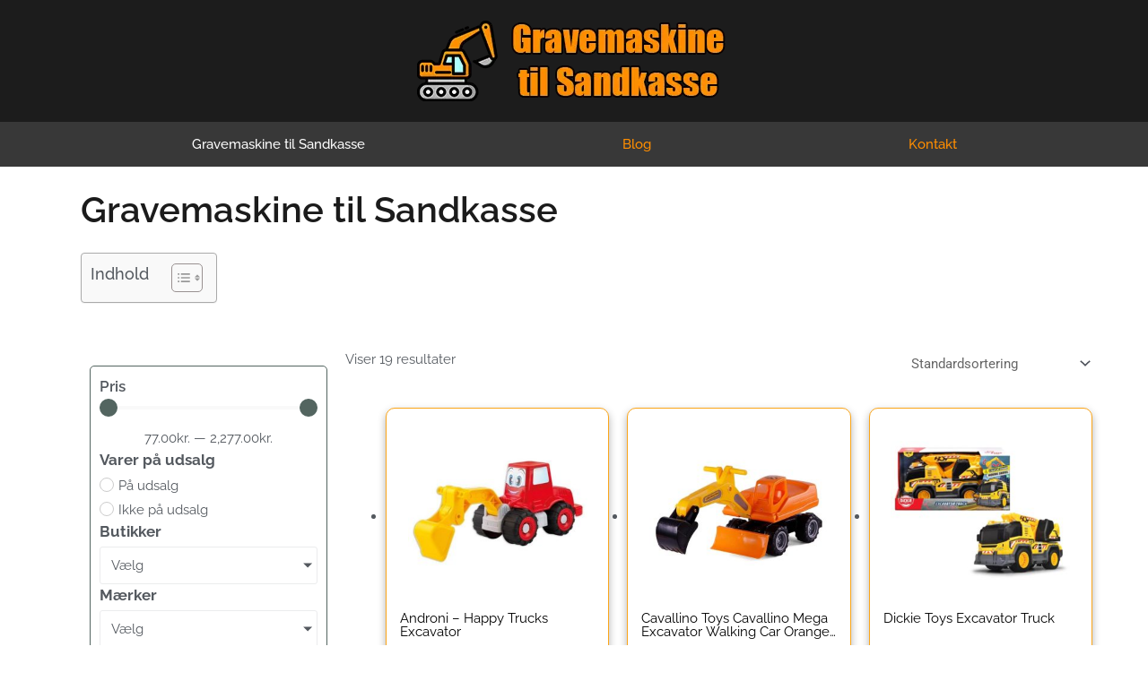

--- FILE ---
content_type: text/html; charset=UTF-8
request_url: https://gravemaskine-til-sandkasse.dk/
body_size: 53014
content:
<!DOCTYPE html>
<html lang="da-DK">
<head><meta charset="UTF-8"><script>if(navigator.userAgent.match(/MSIE|Internet Explorer/i)||navigator.userAgent.match(/Trident\/7\..*?rv:11/i)){var href=document.location.href;if(!href.match(/[?&]nowprocket/)){if(href.indexOf("?")==-1){if(href.indexOf("#")==-1){document.location.href=href+"?nowprocket=1"}else{document.location.href=href.replace("#","?nowprocket=1#")}}else{if(href.indexOf("#")==-1){document.location.href=href+"&nowprocket=1"}else{document.location.href=href.replace("#","&nowprocket=1#")}}}}</script><script>(()=>{class RocketLazyLoadScripts{constructor(){this.v="2.0.3",this.userEvents=["keydown","keyup","mousedown","mouseup","mousemove","mouseover","mouseenter","mouseout","mouseleave","touchmove","touchstart","touchend","touchcancel","wheel","click","dblclick","input","visibilitychange"],this.attributeEvents=["onblur","onclick","oncontextmenu","ondblclick","onfocus","onmousedown","onmouseenter","onmouseleave","onmousemove","onmouseout","onmouseover","onmouseup","onmousewheel","onscroll","onsubmit"]}async t(){this.i(),this.o(),/iP(ad|hone)/.test(navigator.userAgent)&&this.h(),this.u(),this.l(this),this.m(),this.k(this),this.p(this),this._(),await Promise.all([this.R(),this.L()]),this.lastBreath=Date.now(),this.S(this),this.P(),this.D(),this.O(),this.M(),await this.C(this.delayedScripts.normal),await this.C(this.delayedScripts.defer),await this.C(this.delayedScripts.async),this.F("domReady"),await this.T(),await this.j(),await this.I(),this.F("windowLoad"),await this.A(),window.dispatchEvent(new Event("rocket-allScriptsLoaded")),this.everythingLoaded=!0,this.lastTouchEnd&&await new Promise((t=>setTimeout(t,500-Date.now()+this.lastTouchEnd))),this.H(),this.F("all"),this.U(),this.W()}i(){this.CSPIssue=sessionStorage.getItem("rocketCSPIssue"),document.addEventListener("securitypolicyviolation",(t=>{this.CSPIssue||"script-src-elem"!==t.violatedDirective||"data"!==t.blockedURI||(this.CSPIssue=!0,sessionStorage.setItem("rocketCSPIssue",!0))}),{isRocket:!0})}o(){window.addEventListener("pageshow",(t=>{this.persisted=t.persisted,this.realWindowLoadedFired=!0}),{isRocket:!0}),window.addEventListener("pagehide",(()=>{this.onFirstUserAction=null}),{isRocket:!0})}h(){let t;function e(e){t=e}window.addEventListener("touchstart",e,{isRocket:!0}),window.addEventListener("touchend",(function i(o){Math.abs(o.changedTouches[0].pageX-t.changedTouches[0].pageX)<10&&Math.abs(o.changedTouches[0].pageY-t.changedTouches[0].pageY)<10&&o.timeStamp-t.timeStamp<200&&(o.target.dispatchEvent(new PointerEvent("click",{target:o.target,bubbles:!0,cancelable:!0,detail:1})),event.preventDefault(),window.removeEventListener("touchstart",e,{isRocket:!0}),window.removeEventListener("touchend",i,{isRocket:!0}))}),{isRocket:!0})}q(t){this.userActionTriggered||("mousemove"!==t.type||this.firstMousemoveIgnored?"keyup"===t.type||"mouseover"===t.type||"mouseout"===t.type||(this.userActionTriggered=!0,this.onFirstUserAction&&this.onFirstUserAction()):this.firstMousemoveIgnored=!0),"click"===t.type&&t.preventDefault(),this.savedUserEvents.length>0&&(t.stopPropagation(),t.stopImmediatePropagation()),"touchstart"===this.lastEvent&&"touchend"===t.type&&(this.lastTouchEnd=Date.now()),"click"===t.type&&(this.lastTouchEnd=0),this.lastEvent=t.type,this.savedUserEvents.push(t)}u(){this.savedUserEvents=[],this.userEventHandler=this.q.bind(this),this.userEvents.forEach((t=>window.addEventListener(t,this.userEventHandler,{passive:!1,isRocket:!0})))}U(){this.userEvents.forEach((t=>window.removeEventListener(t,this.userEventHandler,{passive:!1,isRocket:!0}))),this.savedUserEvents.forEach((t=>{t.target.dispatchEvent(new window[t.constructor.name](t.type,t))}))}m(){this.eventsMutationObserver=new MutationObserver((t=>{const e="return false";for(const i of t){if("attributes"===i.type){const t=i.target.getAttribute(i.attributeName);t&&t!==e&&(i.target.setAttribute("data-rocket-"+i.attributeName,t),i.target["rocket"+i.attributeName]=new Function("event",t),i.target.setAttribute(i.attributeName,e))}"childList"===i.type&&i.addedNodes.forEach((t=>{if(t.nodeType===Node.ELEMENT_NODE)for(const i of t.attributes)this.attributeEvents.includes(i.name)&&i.value&&""!==i.value&&(t.setAttribute("data-rocket-"+i.name,i.value),t["rocket"+i.name]=new Function("event",i.value),t.setAttribute(i.name,e))}))}})),this.eventsMutationObserver.observe(document,{subtree:!0,childList:!0,attributeFilter:this.attributeEvents})}H(){this.eventsMutationObserver.disconnect(),this.attributeEvents.forEach((t=>{document.querySelectorAll("[data-rocket-"+t+"]").forEach((e=>{e.setAttribute(t,e.getAttribute("data-rocket-"+t)),e.removeAttribute("data-rocket-"+t)}))}))}k(t){Object.defineProperty(HTMLElement.prototype,"onclick",{get(){return this.rocketonclick||null},set(e){this.rocketonclick=e,this.setAttribute(t.everythingLoaded?"onclick":"data-rocket-onclick","this.rocketonclick(event)")}})}S(t){function e(e,i){let o=e[i];e[i]=null,Object.defineProperty(e,i,{get:()=>o,set(s){t.everythingLoaded?o=s:e["rocket"+i]=o=s}})}e(document,"onreadystatechange"),e(window,"onload"),e(window,"onpageshow");try{Object.defineProperty(document,"readyState",{get:()=>t.rocketReadyState,set(e){t.rocketReadyState=e},configurable:!0}),document.readyState="loading"}catch(t){console.log("WPRocket DJE readyState conflict, bypassing")}}l(t){this.originalAddEventListener=EventTarget.prototype.addEventListener,this.originalRemoveEventListener=EventTarget.prototype.removeEventListener,this.savedEventListeners=[],EventTarget.prototype.addEventListener=function(e,i,o){o&&o.isRocket||!t.B(e,this)&&!t.userEvents.includes(e)||t.B(e,this)&&!t.userActionTriggered||e.startsWith("rocket-")||t.everythingLoaded?t.originalAddEventListener.call(this,e,i,o):t.savedEventListeners.push({target:this,remove:!1,type:e,func:i,options:o})},EventTarget.prototype.removeEventListener=function(e,i,o){o&&o.isRocket||!t.B(e,this)&&!t.userEvents.includes(e)||t.B(e,this)&&!t.userActionTriggered||e.startsWith("rocket-")||t.everythingLoaded?t.originalRemoveEventListener.call(this,e,i,o):t.savedEventListeners.push({target:this,remove:!0,type:e,func:i,options:o})}}F(t){"all"===t&&(EventTarget.prototype.addEventListener=this.originalAddEventListener,EventTarget.prototype.removeEventListener=this.originalRemoveEventListener),this.savedEventListeners=this.savedEventListeners.filter((e=>{let i=e.type,o=e.target||window;return"domReady"===t&&"DOMContentLoaded"!==i&&"readystatechange"!==i||("windowLoad"===t&&"load"!==i&&"readystatechange"!==i&&"pageshow"!==i||(this.B(i,o)&&(i="rocket-"+i),e.remove?o.removeEventListener(i,e.func,e.options):o.addEventListener(i,e.func,e.options),!1))}))}p(t){let e;function i(e){return t.everythingLoaded?e:e.split(" ").map((t=>"load"===t||t.startsWith("load.")?"rocket-jquery-load":t)).join(" ")}function o(o){function s(e){const s=o.fn[e];o.fn[e]=o.fn.init.prototype[e]=function(){return this[0]===window&&t.userActionTriggered&&("string"==typeof arguments[0]||arguments[0]instanceof String?arguments[0]=i(arguments[0]):"object"==typeof arguments[0]&&Object.keys(arguments[0]).forEach((t=>{const e=arguments[0][t];delete arguments[0][t],arguments[0][i(t)]=e}))),s.apply(this,arguments),this}}if(o&&o.fn&&!t.allJQueries.includes(o)){const e={DOMContentLoaded:[],"rocket-DOMContentLoaded":[]};for(const t in e)document.addEventListener(t,(()=>{e[t].forEach((t=>t()))}),{isRocket:!0});o.fn.ready=o.fn.init.prototype.ready=function(i){function s(){parseInt(o.fn.jquery)>2?setTimeout((()=>i.bind(document)(o))):i.bind(document)(o)}return t.realDomReadyFired?!t.userActionTriggered||t.fauxDomReadyFired?s():e["rocket-DOMContentLoaded"].push(s):e.DOMContentLoaded.push(s),o([])},s("on"),s("one"),s("off"),t.allJQueries.push(o)}e=o}t.allJQueries=[],o(window.jQuery),Object.defineProperty(window,"jQuery",{get:()=>e,set(t){o(t)}})}P(){const t=new Map;document.write=document.writeln=function(e){const i=document.currentScript,o=document.createRange(),s=i.parentElement;let n=t.get(i);void 0===n&&(n=i.nextSibling,t.set(i,n));const c=document.createDocumentFragment();o.setStart(c,0),c.appendChild(o.createContextualFragment(e)),s.insertBefore(c,n)}}async R(){return new Promise((t=>{this.userActionTriggered?t():this.onFirstUserAction=t}))}async L(){return new Promise((t=>{document.addEventListener("DOMContentLoaded",(()=>{this.realDomReadyFired=!0,t()}),{isRocket:!0})}))}async I(){return this.realWindowLoadedFired?Promise.resolve():new Promise((t=>{window.addEventListener("load",t,{isRocket:!0})}))}M(){this.pendingScripts=[];this.scriptsMutationObserver=new MutationObserver((t=>{for(const e of t)e.addedNodes.forEach((t=>{"SCRIPT"!==t.tagName||t.noModule||t.isWPRocket||this.pendingScripts.push({script:t,promise:new Promise((e=>{const i=()=>{const i=this.pendingScripts.findIndex((e=>e.script===t));i>=0&&this.pendingScripts.splice(i,1),e()};t.addEventListener("load",i,{isRocket:!0}),t.addEventListener("error",i,{isRocket:!0}),setTimeout(i,1e3)}))})}))})),this.scriptsMutationObserver.observe(document,{childList:!0,subtree:!0})}async j(){await this.J(),this.pendingScripts.length?(await this.pendingScripts[0].promise,await this.j()):this.scriptsMutationObserver.disconnect()}D(){this.delayedScripts={normal:[],async:[],defer:[]},document.querySelectorAll("script[type$=rocketlazyloadscript]").forEach((t=>{t.hasAttribute("data-rocket-src")?t.hasAttribute("async")&&!1!==t.async?this.delayedScripts.async.push(t):t.hasAttribute("defer")&&!1!==t.defer||"module"===t.getAttribute("data-rocket-type")?this.delayedScripts.defer.push(t):this.delayedScripts.normal.push(t):this.delayedScripts.normal.push(t)}))}async _(){await this.L();let t=[];document.querySelectorAll("script[type$=rocketlazyloadscript][data-rocket-src]").forEach((e=>{let i=e.getAttribute("data-rocket-src");if(i&&!i.startsWith("data:")){i.startsWith("//")&&(i=location.protocol+i);try{const o=new URL(i).origin;o!==location.origin&&t.push({src:o,crossOrigin:e.crossOrigin||"module"===e.getAttribute("data-rocket-type")})}catch(t){}}})),t=[...new Map(t.map((t=>[JSON.stringify(t),t]))).values()],this.N(t,"preconnect")}async $(t){if(await this.G(),!0!==t.noModule||!("noModule"in HTMLScriptElement.prototype))return new Promise((e=>{let i;function o(){(i||t).setAttribute("data-rocket-status","executed"),e()}try{if(navigator.userAgent.includes("Firefox/")||""===navigator.vendor||this.CSPIssue)i=document.createElement("script"),[...t.attributes].forEach((t=>{let e=t.nodeName;"type"!==e&&("data-rocket-type"===e&&(e="type"),"data-rocket-src"===e&&(e="src"),i.setAttribute(e,t.nodeValue))})),t.text&&(i.text=t.text),t.nonce&&(i.nonce=t.nonce),i.hasAttribute("src")?(i.addEventListener("load",o,{isRocket:!0}),i.addEventListener("error",(()=>{i.setAttribute("data-rocket-status","failed-network"),e()}),{isRocket:!0}),setTimeout((()=>{i.isConnected||e()}),1)):(i.text=t.text,o()),i.isWPRocket=!0,t.parentNode.replaceChild(i,t);else{const i=t.getAttribute("data-rocket-type"),s=t.getAttribute("data-rocket-src");i?(t.type=i,t.removeAttribute("data-rocket-type")):t.removeAttribute("type"),t.addEventListener("load",o,{isRocket:!0}),t.addEventListener("error",(i=>{this.CSPIssue&&i.target.src.startsWith("data:")?(console.log("WPRocket: CSP fallback activated"),t.removeAttribute("src"),this.$(t).then(e)):(t.setAttribute("data-rocket-status","failed-network"),e())}),{isRocket:!0}),s?(t.fetchPriority="high",t.removeAttribute("data-rocket-src"),t.src=s):t.src="data:text/javascript;base64,"+window.btoa(unescape(encodeURIComponent(t.text)))}}catch(i){t.setAttribute("data-rocket-status","failed-transform"),e()}}));t.setAttribute("data-rocket-status","skipped")}async C(t){const e=t.shift();return e?(e.isConnected&&await this.$(e),this.C(t)):Promise.resolve()}O(){this.N([...this.delayedScripts.normal,...this.delayedScripts.defer,...this.delayedScripts.async],"preload")}N(t,e){this.trash=this.trash||[];let i=!0;var o=document.createDocumentFragment();t.forEach((t=>{const s=t.getAttribute&&t.getAttribute("data-rocket-src")||t.src;if(s&&!s.startsWith("data:")){const n=document.createElement("link");n.href=s,n.rel=e,"preconnect"!==e&&(n.as="script",n.fetchPriority=i?"high":"low"),t.getAttribute&&"module"===t.getAttribute("data-rocket-type")&&(n.crossOrigin=!0),t.crossOrigin&&(n.crossOrigin=t.crossOrigin),t.integrity&&(n.integrity=t.integrity),t.nonce&&(n.nonce=t.nonce),o.appendChild(n),this.trash.push(n),i=!1}})),document.head.appendChild(o)}W(){this.trash.forEach((t=>t.remove()))}async T(){try{document.readyState="interactive"}catch(t){}this.fauxDomReadyFired=!0;try{await this.G(),document.dispatchEvent(new Event("rocket-readystatechange")),await this.G(),document.rocketonreadystatechange&&document.rocketonreadystatechange(),await this.G(),document.dispatchEvent(new Event("rocket-DOMContentLoaded")),await this.G(),window.dispatchEvent(new Event("rocket-DOMContentLoaded"))}catch(t){console.error(t)}}async A(){try{document.readyState="complete"}catch(t){}try{await this.G(),document.dispatchEvent(new Event("rocket-readystatechange")),await this.G(),document.rocketonreadystatechange&&document.rocketonreadystatechange(),await this.G(),window.dispatchEvent(new Event("rocket-load")),await this.G(),window.rocketonload&&window.rocketonload(),await this.G(),this.allJQueries.forEach((t=>t(window).trigger("rocket-jquery-load"))),await this.G();const t=new Event("rocket-pageshow");t.persisted=this.persisted,window.dispatchEvent(t),await this.G(),window.rocketonpageshow&&window.rocketonpageshow({persisted:this.persisted})}catch(t){console.error(t)}}async G(){Date.now()-this.lastBreath>45&&(await this.J(),this.lastBreath=Date.now())}async J(){return document.hidden?new Promise((t=>setTimeout(t))):new Promise((t=>requestAnimationFrame(t)))}B(t,e){return e===document&&"readystatechange"===t||(e===document&&"DOMContentLoaded"===t||(e===window&&"DOMContentLoaded"===t||(e===window&&"load"===t||e===window&&"pageshow"===t)))}static run(){(new RocketLazyLoadScripts).t()}}RocketLazyLoadScripts.run()})();</script>

<meta name="viewport" content="width=device-width, initial-scale=1">
	<link rel="profile" href="https://gmpg.org/xfn/11"> 
	<meta name='robots' content='index, follow, max-image-preview:large, max-snippet:-1, max-video-preview:-1' />
	<style>img:is([sizes="auto" i], [sizes^="auto," i]) { contain-intrinsic-size: 3000px 1500px }</style>
	
	<!-- This site is optimized with the Yoast SEO plugin v24.7 - https://yoast.com/wordpress/plugins/seo/ -->
	<title>Gravemaskine til Sandkasse - Gravemaskine til Sandkasse</title><link rel="preload" data-rocket-preload as="image" href="https://gravemaskine-til-sandkasse.dk/wp-content/uploads/2021/06/Gravemaskine-til-Sandkasse.webp" fetchpriority="high"><link rel="preload" data-rocket-preload as="style" href="https://fonts.googleapis.com/css?family=Roboto%3A400%2C700&#038;display=swap" /><link rel="stylesheet" href="https://fonts.googleapis.com/css?family=Roboto%3A400%2C700&#038;display=swap" media="print" onload="this.media='all'" /><noscript><link rel="stylesheet" href="https://fonts.googleapis.com/css?family=Roboto%3A400%2C700&#038;display=swap" /></noscript>
	<link rel="canonical" href="https://gravemaskine-til-sandkasse.dk/" />
	<meta property="og:locale" content="da_DK" />
	<meta property="og:type" content="website" />
	<meta property="og:title" content="Gravemaskine til Sandkasse - Gravemaskine til Sandkasse" />
	<meta property="og:description" content="Pris Pris &#8211; slider 77.00kr. — 2,277.00kr. Varer på udsalg Varer på udsalg Ikke på udsalg Butikker Vælg Butikker Havehandel.dk Legehjulet.dk MM Action Nova Nordic A/S Proshop Mærker Vælg Mærker Androni Cavallino Toys Dickie Lena MegaLeg Qingdao Giant Industry RollyToys WANTED Nulstil filtre Gravemaskine til Sandkassen: Udforskning, Leg og Fantasi Går Hånd i Hånd Gravemaskine til Sandkassen er det perfekte værktøj til at bringe børns fantasi til live og tage deres sandkasseleg til nye højder. [&hellip;]" />
	<meta property="og:url" content="https://gravemaskine-til-sandkasse.dk/" />
	<meta property="og:site_name" content="Gravemaskine til Sandkasse" />
	<meta property="article:modified_time" content="2025-12-11T13:43:05+00:00" />
	<meta name="twitter:card" content="summary_large_image" />
	<script type="application/ld+json" class="yoast-schema-graph">{"@context":"https://schema.org","@graph":[{"@type":"WebPage","@id":"https://gravemaskine-til-sandkasse.dk/","url":"https://gravemaskine-til-sandkasse.dk/","name":"Gravemaskine til Sandkasse - Gravemaskine til Sandkasse","isPartOf":{"@id":"https://gravemaskine-til-sandkasse.dk/#website"},"datePublished":"2020-10-09T07:37:05+00:00","dateModified":"2025-12-11T13:43:05+00:00","breadcrumb":{"@id":"https://gravemaskine-til-sandkasse.dk/#breadcrumb"},"inLanguage":"da-DK","potentialAction":[{"@type":"ReadAction","target":["https://gravemaskine-til-sandkasse.dk/"]}]},{"@type":"BreadcrumbList","@id":"https://gravemaskine-til-sandkasse.dk/#breadcrumb","itemListElement":[{"@type":"ListItem","position":1,"name":"Hjem"}]},{"@type":"WebSite","@id":"https://gravemaskine-til-sandkasse.dk/#website","url":"https://gravemaskine-til-sandkasse.dk/","name":"Gravemaskine til Sandkasse","description":"","potentialAction":[{"@type":"SearchAction","target":{"@type":"EntryPoint","urlTemplate":"https://gravemaskine-til-sandkasse.dk/?s={search_term_string}"},"query-input":{"@type":"PropertyValueSpecification","valueRequired":true,"valueName":"search_term_string"}}],"inLanguage":"da-DK"}]}</script>
	<!-- / Yoast SEO plugin. -->


<link rel='dns-prefetch' href='//fonts.googleapis.com' />
<link href='https://fonts.gstatic.com' crossorigin rel='preconnect' />
<link rel="alternate" type="application/rss+xml" title="Gravemaskine til Sandkasse &raquo; Feed" href="https://gravemaskine-til-sandkasse.dk/feed/" />
<link rel="alternate" type="application/rss+xml" title="Gravemaskine til Sandkasse &raquo;-kommentar-feed" href="https://gravemaskine-til-sandkasse.dk/comments/feed/" />
		<script type="rocketlazyloadscript" data-rocket-type="text/javascript">
			var ajaxurl = 'https://gravemaskine-til-sandkasse.dk/wp-admin/admin-ajax.php';
		</script>
		<link rel='stylesheet' id='astra-theme-css-css' href='https://gravemaskine-til-sandkasse.dk/wp-content/themes/astra/assets/css/minified/frontend.min.css?ver=4.9.0' media='all' />
<style id='astra-theme-css-inline-css'>
:root{--ast-post-nav-space:0;--ast-container-default-xlg-padding:3em;--ast-container-default-lg-padding:3em;--ast-container-default-slg-padding:2em;--ast-container-default-md-padding:3em;--ast-container-default-sm-padding:3em;--ast-container-default-xs-padding:2.4em;--ast-container-default-xxs-padding:1.8em;--ast-code-block-background:#EEEEEE;--ast-comment-inputs-background:#FAFAFA;--ast-normal-container-width:1200px;--ast-narrow-container-width:750px;--ast-blog-title-font-weight:normal;--ast-blog-meta-weight:inherit;--ast-global-color-primary:var(--ast-global-color-5);--ast-global-color-secondary:var(--ast-global-color-4);--ast-global-color-alternate-background:var(--ast-global-color-7);--ast-global-color-subtle-background:var(--ast-global-color-6);--ast-bg-style-guide:#F8FAFC;--ast-shadow-style-guide:0px 0px 4px 0 #00000057;--ast-global-dark-bg-style:#fff;--ast-global-dark-lfs:#fbfbfb;--ast-widget-bg-color:#fafafa;--ast-wc-container-head-bg-color:#fbfbfb;--ast-title-layout-bg:#eeeeee;--ast-search-border-color:#e7e7e7;--ast-lifter-hover-bg:#e6e6e6;--ast-gallery-block-color:#000;--srfm-color-input-label:var(--ast-global-color-2);}html{font-size:93.75%;}a{color:var(--ast-global-color-0);}a:hover,a:focus{color:var(--ast-global-color-1);}body,button,input,select,textarea,.ast-button,.ast-custom-button{font-family:-apple-system,BlinkMacSystemFont,Segoe UI,Roboto,Oxygen-Sans,Ubuntu,Cantarell,Helvetica Neue,sans-serif;font-weight:inherit;font-size:15px;font-size:1rem;line-height:var(--ast-body-line-height,1.65em);}blockquote{color:var(--ast-global-color-3);}h1,.entry-content h1,h2,.entry-content h2,h3,.entry-content h3,h4,.entry-content h4,h5,.entry-content h5,h6,.entry-content h6,.site-title,.site-title a{font-weight:600;}.ast-site-identity .site-title a{color:var(--ast-global-color-2);}.site-title{font-size:35px;font-size:2.3333333333333rem;display:block;}.site-header .site-description{font-size:15px;font-size:1rem;display:none;}.entry-title{font-size:26px;font-size:1.7333333333333rem;}.archive .ast-article-post .ast-article-inner,.blog .ast-article-post .ast-article-inner,.archive .ast-article-post .ast-article-inner:hover,.blog .ast-article-post .ast-article-inner:hover{overflow:hidden;}h1,.entry-content h1{font-size:40px;font-size:2.6666666666667rem;font-weight:600;line-height:1.4em;}h2,.entry-content h2{font-size:32px;font-size:2.1333333333333rem;font-weight:600;line-height:1.3em;}h3,.entry-content h3{font-size:26px;font-size:1.7333333333333rem;font-weight:600;line-height:1.3em;}h4,.entry-content h4{font-size:24px;font-size:1.6rem;line-height:1.2em;font-weight:600;}h5,.entry-content h5{font-size:20px;font-size:1.3333333333333rem;line-height:1.2em;font-weight:600;}h6,.entry-content h6{font-size:16px;font-size:1.0666666666667rem;line-height:1.25em;font-weight:600;}::selection{background-color:var(--ast-global-color-0);color:#ffffff;}body,h1,.entry-title a,.entry-content h1,h2,.entry-content h2,h3,.entry-content h3,h4,.entry-content h4,h5,.entry-content h5,h6,.entry-content h6{color:var(--ast-global-color-3);}.tagcloud a:hover,.tagcloud a:focus,.tagcloud a.current-item{color:#ffffff;border-color:var(--ast-global-color-0);background-color:var(--ast-global-color-0);}input:focus,input[type="text"]:focus,input[type="email"]:focus,input[type="url"]:focus,input[type="password"]:focus,input[type="reset"]:focus,input[type="search"]:focus,textarea:focus{border-color:var(--ast-global-color-0);}input[type="radio"]:checked,input[type=reset],input[type="checkbox"]:checked,input[type="checkbox"]:hover:checked,input[type="checkbox"]:focus:checked,input[type=range]::-webkit-slider-thumb{border-color:var(--ast-global-color-0);background-color:var(--ast-global-color-0);box-shadow:none;}.site-footer a:hover + .post-count,.site-footer a:focus + .post-count{background:var(--ast-global-color-0);border-color:var(--ast-global-color-0);}.single .nav-links .nav-previous,.single .nav-links .nav-next{color:var(--ast-global-color-0);}.entry-meta,.entry-meta *{line-height:1.45;color:var(--ast-global-color-0);}.entry-meta a:not(.ast-button):hover,.entry-meta a:not(.ast-button):hover *,.entry-meta a:not(.ast-button):focus,.entry-meta a:not(.ast-button):focus *,.page-links > .page-link,.page-links .page-link:hover,.post-navigation a:hover{color:var(--ast-global-color-1);}#cat option,.secondary .calendar_wrap thead a,.secondary .calendar_wrap thead a:visited{color:var(--ast-global-color-0);}.secondary .calendar_wrap #today,.ast-progress-val span{background:var(--ast-global-color-0);}.secondary a:hover + .post-count,.secondary a:focus + .post-count{background:var(--ast-global-color-0);border-color:var(--ast-global-color-0);}.calendar_wrap #today > a{color:#ffffff;}.page-links .page-link,.single .post-navigation a{color:var(--ast-global-color-0);}.ast-search-menu-icon .search-form button.search-submit{padding:0 4px;}.ast-search-menu-icon form.search-form{padding-right:0;}.ast-search-menu-icon.slide-search input.search-field{width:0;}.ast-header-search .ast-search-menu-icon.ast-dropdown-active .search-form,.ast-header-search .ast-search-menu-icon.ast-dropdown-active .search-field:focus{transition:all 0.2s;}.search-form input.search-field:focus{outline:none;}.ast-archive-title{color:var(--ast-global-color-2);}.widget-title,.widget .wp-block-heading{font-size:21px;font-size:1.4rem;color:var(--ast-global-color-2);}.ast-single-post .entry-content a,.ast-comment-content a:not(.ast-comment-edit-reply-wrap a),.woocommerce-js .woocommerce-product-details__short-description a{text-decoration:underline;}.ast-single-post .wp-block-button .wp-block-button__link,.ast-single-post .elementor-button-wrapper .elementor-button,.ast-single-post .entry-content .uagb-tab a,.ast-single-post .entry-content .uagb-ifb-cta a,.ast-single-post .entry-content .wp-block-uagb-buttons a,.ast-single-post .entry-content .uabb-module-content a,.ast-single-post .entry-content .uagb-post-grid a,.ast-single-post .entry-content .uagb-timeline a,.ast-single-post .entry-content .uagb-toc__wrap a,.ast-single-post .entry-content .uagb-taxomony-box a,.ast-single-post .entry-content .woocommerce a,.entry-content .wp-block-latest-posts > li > a,.ast-single-post .entry-content .wp-block-file__button,li.ast-post-filter-single,.ast-single-post .wp-block-buttons .wp-block-button.is-style-outline .wp-block-button__link,.ast-single-post .ast-comment-content .comment-reply-link,.ast-single-post .ast-comment-content .comment-edit-link,.entry-content [CLASS*="wc-block"] .wc-block-components-button,.entry-content [CLASS*="wc-block"] .wc-block-components-totals-coupon-link,.entry-content [CLASS*="wc-block"] .wc-block-components-product-name{text-decoration:none;}.ast-search-menu-icon.slide-search a:focus-visible:focus-visible,.astra-search-icon:focus-visible,#close:focus-visible,a:focus-visible,.ast-menu-toggle:focus-visible,.site .skip-link:focus-visible,.wp-block-loginout input:focus-visible,.wp-block-search.wp-block-search__button-inside .wp-block-search__inside-wrapper,.ast-header-navigation-arrow:focus-visible,.woocommerce .wc-proceed-to-checkout > .checkout-button:focus-visible,.woocommerce .woocommerce-MyAccount-navigation ul li a:focus-visible,.ast-orders-table__row .ast-orders-table__cell:focus-visible,.woocommerce .woocommerce-order-details .order-again > .button:focus-visible,.woocommerce .woocommerce-message a.button.wc-forward:focus-visible,.woocommerce #minus_qty:focus-visible,.woocommerce #plus_qty:focus-visible,a#ast-apply-coupon:focus-visible,.woocommerce .woocommerce-info a:focus-visible,.woocommerce .astra-shop-summary-wrap a:focus-visible,.woocommerce a.wc-forward:focus-visible,#ast-apply-coupon:focus-visible,.woocommerce-js .woocommerce-mini-cart-item a.remove:focus-visible,#close:focus-visible,.button.search-submit:focus-visible,#search_submit:focus,.normal-search:focus-visible,.ast-header-account-wrap:focus-visible,.woocommerce .ast-on-card-button.ast-quick-view-trigger:focus{outline-style:dotted;outline-color:inherit;outline-width:thin;}input:focus,input[type="text"]:focus,input[type="email"]:focus,input[type="url"]:focus,input[type="password"]:focus,input[type="reset"]:focus,input[type="search"]:focus,input[type="number"]:focus,textarea:focus,.wp-block-search__input:focus,[data-section="section-header-mobile-trigger"] .ast-button-wrap .ast-mobile-menu-trigger-minimal:focus,.ast-mobile-popup-drawer.active .menu-toggle-close:focus,.woocommerce-ordering select.orderby:focus,#ast-scroll-top:focus,#coupon_code:focus,.woocommerce-page #comment:focus,.woocommerce #reviews #respond input#submit:focus,.woocommerce a.add_to_cart_button:focus,.woocommerce .button.single_add_to_cart_button:focus,.woocommerce .woocommerce-cart-form button:focus,.woocommerce .woocommerce-cart-form__cart-item .quantity .qty:focus,.woocommerce .woocommerce-billing-fields .woocommerce-billing-fields__field-wrapper .woocommerce-input-wrapper > .input-text:focus,.woocommerce #order_comments:focus,.woocommerce #place_order:focus,.woocommerce .woocommerce-address-fields .woocommerce-address-fields__field-wrapper .woocommerce-input-wrapper > .input-text:focus,.woocommerce .woocommerce-MyAccount-content form button:focus,.woocommerce .woocommerce-MyAccount-content .woocommerce-EditAccountForm .woocommerce-form-row .woocommerce-Input.input-text:focus,.woocommerce .ast-woocommerce-container .woocommerce-pagination ul.page-numbers li a:focus,body #content .woocommerce form .form-row .select2-container--default .select2-selection--single:focus,#ast-coupon-code:focus,.woocommerce.woocommerce-js .quantity input[type=number]:focus,.woocommerce-js .woocommerce-mini-cart-item .quantity input[type=number]:focus,.woocommerce p#ast-coupon-trigger:focus{border-style:dotted;border-color:inherit;border-width:thin;}input{outline:none;}.woocommerce-js input[type=text]:focus,.woocommerce-js input[type=email]:focus,.woocommerce-js textarea:focus,input[type=number]:focus,.comments-area textarea#comment:focus,.comments-area textarea#comment:active,.comments-area .ast-comment-formwrap input[type="text"]:focus,.comments-area .ast-comment-formwrap input[type="text"]:active{outline-style:unset;outline-color:inherit;outline-width:thin;}.ast-logo-title-inline .site-logo-img{padding-right:1em;}body .ast-oembed-container *{position:absolute;top:0;width:100%;height:100%;left:0;}body .wp-block-embed-pocket-casts .ast-oembed-container *{position:unset;}.ast-single-post-featured-section + article {margin-top: 2em;}.site-content .ast-single-post-featured-section img {width: 100%;overflow: hidden;object-fit: cover;}.site > .ast-single-related-posts-container {margin-top: 0;}@media (min-width: 922px) {.ast-desktop .ast-container--narrow {max-width: var(--ast-narrow-container-width);margin: 0 auto;}}.ast-page-builder-template .hentry {margin: 0;}.ast-page-builder-template .site-content > .ast-container {max-width: 100%;padding: 0;}.ast-page-builder-template .site .site-content #primary {padding: 0;margin: 0;}.ast-page-builder-template .no-results {text-align: center;margin: 4em auto;}.ast-page-builder-template .ast-pagination {padding: 2em;}.ast-page-builder-template .entry-header.ast-no-title.ast-no-thumbnail {margin-top: 0;}.ast-page-builder-template .entry-header.ast-header-without-markup {margin-top: 0;margin-bottom: 0;}.ast-page-builder-template .entry-header.ast-no-title.ast-no-meta {margin-bottom: 0;}.ast-page-builder-template.single .post-navigation {padding-bottom: 2em;}.ast-page-builder-template.single-post .site-content > .ast-container {max-width: 100%;}.ast-page-builder-template .entry-header {margin-top: 2em;margin-left: auto;margin-right: auto;}.ast-page-builder-template .ast-archive-description {margin: 2em auto 0;padding-left: 20px;padding-right: 20px;}.ast-page-builder-template .ast-row {margin-left: 0;margin-right: 0;}.single.ast-page-builder-template .entry-header + .entry-content,.single.ast-page-builder-template .ast-single-entry-banner + .site-content article .entry-content {margin-bottom: 2em;}@media(min-width: 921px) {.ast-page-builder-template.archive.ast-right-sidebar .ast-row article,.ast-page-builder-template.archive.ast-left-sidebar .ast-row article {padding-left: 0;padding-right: 0;}}@media (max-width:921.9px){#ast-desktop-header{display:none;}}@media (min-width:922px){#ast-mobile-header{display:none;}}.wp-block-buttons.aligncenter{justify-content:center;}@media (min-width:1200px){.ast-plain-container.ast-no-sidebar #primary{margin-top:60px;margin-bottom:60px;}}.wp-block-button.is-style-outline .wp-block-button__link.wp-element-button,.ast-outline-button{font-family:inherit;font-weight:inherit;line-height:1em;}.wp-block-button .wp-block-button__link.wp-element-button.is-style-outline:not(.has-background),.wp-block-button.is-style-outline>.wp-block-button__link.wp-element-button:not(.has-background),.ast-outline-button{background-color:transparent;}.entry-content[data-ast-blocks-layout] > figure{margin-bottom:1em;}h1.widget-title{font-weight:600;}h2.widget-title{font-weight:600;}h3.widget-title{font-weight:600;}.review-rating{display:flex;align-items:center;order:2;}#page{display:flex;flex-direction:column;min-height:100vh;}.ast-404-layout-1 h1.page-title{color:var(--ast-global-color-2);}.single .post-navigation a{line-height:1em;height:inherit;}.error-404 .page-sub-title{font-size:1.5rem;font-weight:inherit;}.search .site-content .content-area .search-form{margin-bottom:0;}#page .site-content{flex-grow:1;}.widget{margin-bottom:1.25em;}#secondary li{line-height:1.5em;}#secondary .wp-block-group h2{margin-bottom:0.7em;}#secondary h2{font-size:1.7rem;}.ast-separate-container .ast-article-post,.ast-separate-container .ast-article-single,.ast-separate-container .comment-respond{padding:3em;}.ast-separate-container .ast-article-single .ast-article-single{padding:0;}.ast-article-single .wp-block-post-template-is-layout-grid{padding-left:0;}.ast-separate-container .comments-title,.ast-narrow-container .comments-title{padding:1.5em 2em;}.ast-page-builder-template .comment-form-textarea,.ast-comment-formwrap .ast-grid-common-col{padding:0;}.ast-comment-formwrap{padding:0;display:inline-flex;column-gap:20px;width:100%;margin-left:0;margin-right:0;}.comments-area textarea#comment:focus,.comments-area textarea#comment:active,.comments-area .ast-comment-formwrap input[type="text"]:focus,.comments-area .ast-comment-formwrap input[type="text"]:active {box-shadow:none;outline:none;}.archive.ast-page-builder-template .entry-header{margin-top:2em;}.ast-page-builder-template .ast-comment-formwrap{width:100%;}.entry-title{margin-bottom:0.5em;}.ast-archive-description p{font-size:inherit;font-weight:inherit;line-height:inherit;}.ast-separate-container .ast-comment-list li.depth-1,.hentry{margin-bottom:2em;}@media (min-width:921px){.ast-left-sidebar.ast-page-builder-template #secondary,.archive.ast-right-sidebar.ast-page-builder-template .site-main{padding-left:20px;padding-right:20px;}}@media (max-width:544px){.ast-comment-formwrap.ast-row{column-gap:10px;display:inline-block;}#ast-commentform .ast-grid-common-col{position:relative;width:100%;}}@media (min-width:1201px){.ast-separate-container .ast-article-post,.ast-separate-container .ast-article-single,.ast-separate-container .ast-author-box,.ast-separate-container .ast-404-layout-1,.ast-separate-container .no-results{padding:3em;}}@media (max-width:921px){.ast-separate-container #primary,.ast-separate-container #secondary{padding:1.5em 0;}#primary,#secondary{padding:1.5em 0;margin:0;}.ast-left-sidebar #content > .ast-container{display:flex;flex-direction:column-reverse;width:100%;}}@media (min-width:922px){.ast-separate-container.ast-right-sidebar #primary,.ast-separate-container.ast-left-sidebar #primary{border:0;}.search-no-results.ast-separate-container #primary{margin-bottom:4em;}}.wp-block-button .wp-block-button__link{color:#ffffff;}.wp-block-button .wp-block-button__link:hover,.wp-block-button .wp-block-button__link:focus{color:#ffffff;background-color:var(--ast-global-color-1);border-color:var(--ast-global-color-1);}.elementor-widget-heading h1.elementor-heading-title{line-height:1.4em;}.elementor-widget-heading h2.elementor-heading-title{line-height:1.3em;}.elementor-widget-heading h3.elementor-heading-title{line-height:1.3em;}.elementor-widget-heading h4.elementor-heading-title{line-height:1.2em;}.elementor-widget-heading h5.elementor-heading-title{line-height:1.2em;}.elementor-widget-heading h6.elementor-heading-title{line-height:1.25em;}.wp-block-button .wp-block-button__link,.wp-block-search .wp-block-search__button,body .wp-block-file .wp-block-file__button{border-color:var(--ast-global-color-0);background-color:var(--ast-global-color-0);color:#ffffff;font-family:inherit;font-weight:inherit;line-height:1em;padding-top:15px;padding-right:30px;padding-bottom:15px;padding-left:30px;}@media (max-width:921px){.wp-block-button .wp-block-button__link,.wp-block-search .wp-block-search__button,body .wp-block-file .wp-block-file__button{padding-top:14px;padding-right:28px;padding-bottom:14px;padding-left:28px;}}@media (max-width:544px){.wp-block-button .wp-block-button__link,.wp-block-search .wp-block-search__button,body .wp-block-file .wp-block-file__button{padding-top:12px;padding-right:24px;padding-bottom:12px;padding-left:24px;}}.menu-toggle,button,.ast-button,.ast-custom-button,.button,input#submit,input[type="button"],input[type="submit"],input[type="reset"],form[CLASS*="wp-block-search__"].wp-block-search .wp-block-search__inside-wrapper .wp-block-search__button,body .wp-block-file .wp-block-file__button,.search .search-submit{border-style:solid;border-top-width:0;border-right-width:0;border-left-width:0;border-bottom-width:0;color:#ffffff;border-color:var(--ast-global-color-0);background-color:var(--ast-global-color-0);padding-top:15px;padding-right:30px;padding-bottom:15px;padding-left:30px;font-family:inherit;font-weight:inherit;line-height:1em;}button:focus,.menu-toggle:hover,button:hover,.ast-button:hover,.ast-custom-button:hover .button:hover,.ast-custom-button:hover ,input[type=reset]:hover,input[type=reset]:focus,input#submit:hover,input#submit:focus,input[type="button"]:hover,input[type="button"]:focus,input[type="submit"]:hover,input[type="submit"]:focus,form[CLASS*="wp-block-search__"].wp-block-search .wp-block-search__inside-wrapper .wp-block-search__button:hover,form[CLASS*="wp-block-search__"].wp-block-search .wp-block-search__inside-wrapper .wp-block-search__button:focus,body .wp-block-file .wp-block-file__button:hover,body .wp-block-file .wp-block-file__button:focus{color:#ffffff;background-color:var(--ast-global-color-1);border-color:var(--ast-global-color-1);}form[CLASS*="wp-block-search__"].wp-block-search .wp-block-search__inside-wrapper .wp-block-search__button.has-icon{padding-top:calc(15px - 3px);padding-right:calc(30px - 3px);padding-bottom:calc(15px - 3px);padding-left:calc(30px - 3px);}@media (max-width:921px){.menu-toggle,button,.ast-button,.ast-custom-button,.button,input#submit,input[type="button"],input[type="submit"],input[type="reset"],form[CLASS*="wp-block-search__"].wp-block-search .wp-block-search__inside-wrapper .wp-block-search__button,body .wp-block-file .wp-block-file__button,.search .search-submit{padding-top:14px;padding-right:28px;padding-bottom:14px;padding-left:28px;}}@media (max-width:544px){.menu-toggle,button,.ast-button,.ast-custom-button,.button,input#submit,input[type="button"],input[type="submit"],input[type="reset"],form[CLASS*="wp-block-search__"].wp-block-search .wp-block-search__inside-wrapper .wp-block-search__button,body .wp-block-file .wp-block-file__button,.search .search-submit{padding-top:12px;padding-right:24px;padding-bottom:12px;padding-left:24px;}}@media (max-width:921px){.ast-mobile-header-stack .main-header-bar .ast-search-menu-icon{display:inline-block;}.ast-header-break-point.ast-header-custom-item-outside .ast-mobile-header-stack .main-header-bar .ast-search-icon{margin:0;}.ast-comment-avatar-wrap img{max-width:2.5em;}.ast-comment-meta{padding:0 1.8888em 1.3333em;}.ast-separate-container .ast-comment-list li.depth-1{padding:1.5em 2.14em;}.ast-separate-container .comment-respond{padding:2em 2.14em;}}@media (min-width:544px){.ast-container{max-width:100%;}}@media (max-width:544px){.ast-separate-container .ast-article-post,.ast-separate-container .ast-article-single,.ast-separate-container .comments-title,.ast-separate-container .ast-archive-description{padding:1.5em 1em;}.ast-separate-container #content .ast-container{padding-left:0.54em;padding-right:0.54em;}.ast-separate-container .ast-comment-list .bypostauthor{padding:.5em;}.ast-search-menu-icon.ast-dropdown-active .search-field{width:170px;}} #ast-mobile-header .ast-site-header-cart-li a{pointer-events:none;}.ast-separate-container{background-color:var(--ast-global-color-5);background-image:none;}@media (max-width:921px){.site-title{display:block;}.site-header .site-description{display:none;}h1,.entry-content h1{font-size:30px;}h2,.entry-content h2{font-size:25px;}h3,.entry-content h3{font-size:20px;}}@media (max-width:544px){.site-title{display:block;}.site-header .site-description{display:none;}h1,.entry-content h1{font-size:30px;}h2,.entry-content h2{font-size:25px;}h3,.entry-content h3{font-size:20px;}}@media (max-width:921px){html{font-size:85.5%;}}@media (max-width:544px){html{font-size:85.5%;}}@media (min-width:922px){.ast-container{max-width:1240px;}}@font-face {font-family: "Astra";src: url(https://gravemaskine-til-sandkasse.dk/wp-content/themes/astra/assets/fonts/astra.woff) format("woff"),url(https://gravemaskine-til-sandkasse.dk/wp-content/themes/astra/assets/fonts/astra.ttf) format("truetype"),url(https://gravemaskine-til-sandkasse.dk/wp-content/themes/astra/assets/fonts/astra.svg#astra) format("svg");font-weight: normal;font-style: normal;font-display: fallback;}@media (min-width:922px){.main-header-menu .sub-menu .menu-item.ast-left-align-sub-menu:hover > .sub-menu,.main-header-menu .sub-menu .menu-item.ast-left-align-sub-menu.focus > .sub-menu{margin-left:-0px;}}.site .comments-area{padding-bottom:3em;}.astra-icon-down_arrow::after {content: "\e900";font-family: Astra;}.astra-icon-close::after {content: "\e5cd";font-family: Astra;}.astra-icon-drag_handle::after {content: "\e25d";font-family: Astra;}.astra-icon-format_align_justify::after {content: "\e235";font-family: Astra;}.astra-icon-menu::after {content: "\e5d2";font-family: Astra;}.astra-icon-reorder::after {content: "\e8fe";font-family: Astra;}.astra-icon-search::after {content: "\e8b6";font-family: Astra;}.astra-icon-zoom_in::after {content: "\e56b";font-family: Astra;}.astra-icon-check-circle::after {content: "\e901";font-family: Astra;}.astra-icon-shopping-cart::after {content: "\f07a";font-family: Astra;}.astra-icon-shopping-bag::after {content: "\f290";font-family: Astra;}.astra-icon-shopping-basket::after {content: "\f291";font-family: Astra;}.astra-icon-circle-o::after {content: "\e903";font-family: Astra;}.astra-icon-certificate::after {content: "\e902";font-family: Astra;}.wp-block-file {display: flex;align-items: center;flex-wrap: wrap;justify-content: space-between;}.wp-block-pullquote {border: none;}.wp-block-pullquote blockquote::before {content: "\201D";font-family: "Helvetica",sans-serif;display: flex;transform: rotate( 180deg );font-size: 6rem;font-style: normal;line-height: 1;font-weight: bold;align-items: center;justify-content: center;}.has-text-align-right > blockquote::before {justify-content: flex-start;}.has-text-align-left > blockquote::before {justify-content: flex-end;}figure.wp-block-pullquote.is-style-solid-color blockquote {max-width: 100%;text-align: inherit;}:root {--wp--custom--ast-default-block-top-padding: 3em;--wp--custom--ast-default-block-right-padding: 3em;--wp--custom--ast-default-block-bottom-padding: 3em;--wp--custom--ast-default-block-left-padding: 3em;--wp--custom--ast-container-width: 1200px;--wp--custom--ast-content-width-size: 1200px;--wp--custom--ast-wide-width-size: calc(1200px + var(--wp--custom--ast-default-block-left-padding) + var(--wp--custom--ast-default-block-right-padding));}.ast-narrow-container {--wp--custom--ast-content-width-size: 750px;--wp--custom--ast-wide-width-size: 750px;}@media(max-width: 921px) {:root {--wp--custom--ast-default-block-top-padding: 3em;--wp--custom--ast-default-block-right-padding: 2em;--wp--custom--ast-default-block-bottom-padding: 3em;--wp--custom--ast-default-block-left-padding: 2em;}}@media(max-width: 544px) {:root {--wp--custom--ast-default-block-top-padding: 3em;--wp--custom--ast-default-block-right-padding: 1.5em;--wp--custom--ast-default-block-bottom-padding: 3em;--wp--custom--ast-default-block-left-padding: 1.5em;}}.entry-content > .wp-block-group,.entry-content > .wp-block-cover,.entry-content > .wp-block-columns {padding-top: var(--wp--custom--ast-default-block-top-padding);padding-right: var(--wp--custom--ast-default-block-right-padding);padding-bottom: var(--wp--custom--ast-default-block-bottom-padding);padding-left: var(--wp--custom--ast-default-block-left-padding);}.ast-plain-container.ast-no-sidebar .entry-content > .alignfull,.ast-page-builder-template .ast-no-sidebar .entry-content > .alignfull {margin-left: calc( -50vw + 50%);margin-right: calc( -50vw + 50%);max-width: 100vw;width: 100vw;}.ast-plain-container.ast-no-sidebar .entry-content .alignfull .alignfull,.ast-page-builder-template.ast-no-sidebar .entry-content .alignfull .alignfull,.ast-plain-container.ast-no-sidebar .entry-content .alignfull .alignwide,.ast-page-builder-template.ast-no-sidebar .entry-content .alignfull .alignwide,.ast-plain-container.ast-no-sidebar .entry-content .alignwide .alignfull,.ast-page-builder-template.ast-no-sidebar .entry-content .alignwide .alignfull,.ast-plain-container.ast-no-sidebar .entry-content .alignwide .alignwide,.ast-page-builder-template.ast-no-sidebar .entry-content .alignwide .alignwide,.ast-plain-container.ast-no-sidebar .entry-content .wp-block-column .alignfull,.ast-page-builder-template.ast-no-sidebar .entry-content .wp-block-column .alignfull,.ast-plain-container.ast-no-sidebar .entry-content .wp-block-column .alignwide,.ast-page-builder-template.ast-no-sidebar .entry-content .wp-block-column .alignwide {margin-left: auto;margin-right: auto;width: 100%;}[data-ast-blocks-layout] .wp-block-separator:not(.is-style-dots) {height: 0;}[data-ast-blocks-layout] .wp-block-separator {margin: 20px auto;}[data-ast-blocks-layout] .wp-block-separator:not(.is-style-wide):not(.is-style-dots) {max-width: 100px;}[data-ast-blocks-layout] .wp-block-separator.has-background {padding: 0;}.entry-content[data-ast-blocks-layout] > * {max-width: var(--wp--custom--ast-content-width-size);margin-left: auto;margin-right: auto;}.entry-content[data-ast-blocks-layout] > .alignwide {max-width: var(--wp--custom--ast-wide-width-size);}.entry-content[data-ast-blocks-layout] .alignfull {max-width: none;}.entry-content .wp-block-columns {margin-bottom: 0;}blockquote {margin: 1.5em;border-color: rgba(0,0,0,0.05);}.wp-block-quote:not(.has-text-align-right):not(.has-text-align-center) {border-left: 5px solid rgba(0,0,0,0.05);}.has-text-align-right > blockquote,blockquote.has-text-align-right {border-right: 5px solid rgba(0,0,0,0.05);}.has-text-align-left > blockquote,blockquote.has-text-align-left {border-left: 5px solid rgba(0,0,0,0.05);}.wp-block-site-tagline,.wp-block-latest-posts .read-more {margin-top: 15px;}.wp-block-loginout p label {display: block;}.wp-block-loginout p:not(.login-remember):not(.login-submit) input {width: 100%;}.wp-block-loginout input:focus {border-color: transparent;}.wp-block-loginout input:focus {outline: thin dotted;}.entry-content .wp-block-media-text .wp-block-media-text__content {padding: 0 0 0 8%;}.entry-content .wp-block-media-text.has-media-on-the-right .wp-block-media-text__content {padding: 0 8% 0 0;}.entry-content .wp-block-media-text.has-background .wp-block-media-text__content {padding: 8%;}.entry-content .wp-block-cover:not([class*="background-color"]):not(.has-text-color.has-link-color) .wp-block-cover__inner-container,.entry-content .wp-block-cover:not([class*="background-color"]) .wp-block-cover-image-text,.entry-content .wp-block-cover:not([class*="background-color"]) .wp-block-cover-text,.entry-content .wp-block-cover-image:not([class*="background-color"]) .wp-block-cover__inner-container,.entry-content .wp-block-cover-image:not([class*="background-color"]) .wp-block-cover-image-text,.entry-content .wp-block-cover-image:not([class*="background-color"]) .wp-block-cover-text {color: var(--ast-global-color-primary,var(--ast-global-color-5));}.wp-block-loginout .login-remember input {width: 1.1rem;height: 1.1rem;margin: 0 5px 4px 0;vertical-align: middle;}.wp-block-latest-posts > li > *:first-child,.wp-block-latest-posts:not(.is-grid) > li:first-child {margin-top: 0;}.entry-content > .wp-block-buttons,.entry-content > .wp-block-uagb-buttons {margin-bottom: 1.5em;}.wp-block-search__inside-wrapper .wp-block-search__input {padding: 0 10px;color: var(--ast-global-color-3);background: var(--ast-global-color-primary,var(--ast-global-color-5));border-color: var(--ast-border-color);}.wp-block-latest-posts .read-more {margin-bottom: 1.5em;}.wp-block-search__no-button .wp-block-search__inside-wrapper .wp-block-search__input {padding-top: 5px;padding-bottom: 5px;}.wp-block-latest-posts .wp-block-latest-posts__post-date,.wp-block-latest-posts .wp-block-latest-posts__post-author {font-size: 1rem;}.wp-block-latest-posts > li > *,.wp-block-latest-posts:not(.is-grid) > li {margin-top: 12px;margin-bottom: 12px;}.ast-page-builder-template .entry-content[data-ast-blocks-layout] > *,.ast-page-builder-template .entry-content[data-ast-blocks-layout] > .alignfull:not(.wp-block-group):not(.uagb-is-root-container) > * {max-width: none;}.ast-page-builder-template .entry-content[data-ast-blocks-layout] > .alignwide:not(.uagb-is-root-container) > * {max-width: var(--wp--custom--ast-wide-width-size);}.ast-page-builder-template .entry-content[data-ast-blocks-layout] > .inherit-container-width > *,.ast-page-builder-template .entry-content[data-ast-blocks-layout] > *:not(.wp-block-group):not(.uagb-is-root-container) > *,.entry-content[data-ast-blocks-layout] > .wp-block-cover .wp-block-cover__inner-container {max-width: var(--wp--custom--ast-content-width-size) ;margin-left: auto;margin-right: auto;}.entry-content[data-ast-blocks-layout] .wp-block-cover:not(.alignleft):not(.alignright) {width: auto;}@media(max-width: 1200px) {.ast-separate-container .entry-content > .alignfull,.ast-separate-container .entry-content[data-ast-blocks-layout] > .alignwide,.ast-plain-container .entry-content[data-ast-blocks-layout] > .alignwide,.ast-plain-container .entry-content .alignfull {margin-left: calc(-1 * min(var(--ast-container-default-xlg-padding),20px)) ;margin-right: calc(-1 * min(var(--ast-container-default-xlg-padding),20px));}}@media(min-width: 1201px) {.ast-separate-container .entry-content > .alignfull {margin-left: calc(-1 * var(--ast-container-default-xlg-padding) );margin-right: calc(-1 * var(--ast-container-default-xlg-padding) );}.ast-separate-container .entry-content[data-ast-blocks-layout] > .alignwide,.ast-plain-container .entry-content[data-ast-blocks-layout] > .alignwide {margin-left: calc(-1 * var(--wp--custom--ast-default-block-left-padding) );margin-right: calc(-1 * var(--wp--custom--ast-default-block-right-padding) );}}@media(min-width: 921px) {.ast-separate-container .entry-content .wp-block-group.alignwide:not(.inherit-container-width) > :where(:not(.alignleft):not(.alignright)),.ast-plain-container .entry-content .wp-block-group.alignwide:not(.inherit-container-width) > :where(:not(.alignleft):not(.alignright)) {max-width: calc( var(--wp--custom--ast-content-width-size) + 80px );}.ast-plain-container.ast-right-sidebar .entry-content[data-ast-blocks-layout] .alignfull,.ast-plain-container.ast-left-sidebar .entry-content[data-ast-blocks-layout] .alignfull {margin-left: -60px;margin-right: -60px;}}@media(min-width: 544px) {.entry-content > .alignleft {margin-right: 20px;}.entry-content > .alignright {margin-left: 20px;}}@media (max-width:544px){.wp-block-columns .wp-block-column:not(:last-child){margin-bottom:20px;}.wp-block-latest-posts{margin:0;}}@media( max-width: 600px ) {.entry-content .wp-block-media-text .wp-block-media-text__content,.entry-content .wp-block-media-text.has-media-on-the-right .wp-block-media-text__content {padding: 8% 0 0;}.entry-content .wp-block-media-text.has-background .wp-block-media-text__content {padding: 8%;}}.ast-page-builder-template .entry-header {padding-left: 0;}.ast-narrow-container .site-content .wp-block-uagb-image--align-full .wp-block-uagb-image__figure {max-width: 100%;margin-left: auto;margin-right: auto;}:root .has-ast-global-color-0-color{color:var(--ast-global-color-0);}:root .has-ast-global-color-0-background-color{background-color:var(--ast-global-color-0);}:root .wp-block-button .has-ast-global-color-0-color{color:var(--ast-global-color-0);}:root .wp-block-button .has-ast-global-color-0-background-color{background-color:var(--ast-global-color-0);}:root .has-ast-global-color-1-color{color:var(--ast-global-color-1);}:root .has-ast-global-color-1-background-color{background-color:var(--ast-global-color-1);}:root .wp-block-button .has-ast-global-color-1-color{color:var(--ast-global-color-1);}:root .wp-block-button .has-ast-global-color-1-background-color{background-color:var(--ast-global-color-1);}:root .has-ast-global-color-2-color{color:var(--ast-global-color-2);}:root .has-ast-global-color-2-background-color{background-color:var(--ast-global-color-2);}:root .wp-block-button .has-ast-global-color-2-color{color:var(--ast-global-color-2);}:root .wp-block-button .has-ast-global-color-2-background-color{background-color:var(--ast-global-color-2);}:root .has-ast-global-color-3-color{color:var(--ast-global-color-3);}:root .has-ast-global-color-3-background-color{background-color:var(--ast-global-color-3);}:root .wp-block-button .has-ast-global-color-3-color{color:var(--ast-global-color-3);}:root .wp-block-button .has-ast-global-color-3-background-color{background-color:var(--ast-global-color-3);}:root .has-ast-global-color-4-color{color:var(--ast-global-color-4);}:root .has-ast-global-color-4-background-color{background-color:var(--ast-global-color-4);}:root .wp-block-button .has-ast-global-color-4-color{color:var(--ast-global-color-4);}:root .wp-block-button .has-ast-global-color-4-background-color{background-color:var(--ast-global-color-4);}:root .has-ast-global-color-5-color{color:var(--ast-global-color-5);}:root .has-ast-global-color-5-background-color{background-color:var(--ast-global-color-5);}:root .wp-block-button .has-ast-global-color-5-color{color:var(--ast-global-color-5);}:root .wp-block-button .has-ast-global-color-5-background-color{background-color:var(--ast-global-color-5);}:root .has-ast-global-color-6-color{color:var(--ast-global-color-6);}:root .has-ast-global-color-6-background-color{background-color:var(--ast-global-color-6);}:root .wp-block-button .has-ast-global-color-6-color{color:var(--ast-global-color-6);}:root .wp-block-button .has-ast-global-color-6-background-color{background-color:var(--ast-global-color-6);}:root .has-ast-global-color-7-color{color:var(--ast-global-color-7);}:root .has-ast-global-color-7-background-color{background-color:var(--ast-global-color-7);}:root .wp-block-button .has-ast-global-color-7-color{color:var(--ast-global-color-7);}:root .wp-block-button .has-ast-global-color-7-background-color{background-color:var(--ast-global-color-7);}:root .has-ast-global-color-8-color{color:var(--ast-global-color-8);}:root .has-ast-global-color-8-background-color{background-color:var(--ast-global-color-8);}:root .wp-block-button .has-ast-global-color-8-color{color:var(--ast-global-color-8);}:root .wp-block-button .has-ast-global-color-8-background-color{background-color:var(--ast-global-color-8);}:root{--ast-global-color-0:#0170B9;--ast-global-color-1:#3a3a3a;--ast-global-color-2:#3a3a3a;--ast-global-color-3:#4B4F58;--ast-global-color-4:#F5F5F5;--ast-global-color-5:#FFFFFF;--ast-global-color-6:#E5E5E5;--ast-global-color-7:#424242;--ast-global-color-8:#000000;}:root {--ast-border-color : var(--ast-global-color-6);}.ast-single-entry-banner {-js-display: flex;display: flex;flex-direction: column;justify-content: center;text-align: center;position: relative;background: var(--ast-title-layout-bg);}.ast-single-entry-banner[data-banner-layout="layout-1"] {max-width: 1200px;background: inherit;padding: 20px 0;}.ast-single-entry-banner[data-banner-width-type="custom"] {margin: 0 auto;width: 100%;}.ast-single-entry-banner + .site-content .entry-header {margin-bottom: 0;}.site .ast-author-avatar {--ast-author-avatar-size: ;}a.ast-underline-text {text-decoration: underline;}.ast-container > .ast-terms-link {position: relative;display: block;}a.ast-button.ast-badge-tax {padding: 4px 8px;border-radius: 3px;font-size: inherit;}header.entry-header > *:not(:last-child){margin-bottom:10px;}.ast-archive-entry-banner {-js-display: flex;display: flex;flex-direction: column;justify-content: center;text-align: center;position: relative;background: var(--ast-title-layout-bg);}.ast-archive-entry-banner[data-banner-width-type="custom"] {margin: 0 auto;width: 100%;}.ast-archive-entry-banner[data-banner-layout="layout-1"] {background: inherit;padding: 20px 0;text-align: left;}body.archive .ast-archive-description{max-width:1200px;width:100%;text-align:left;padding-top:3em;padding-right:3em;padding-bottom:3em;padding-left:3em;}body.archive .ast-archive-description .ast-archive-title,body.archive .ast-archive-description .ast-archive-title *{font-size:40px;font-size:2.6666666666667rem;}body.archive .ast-archive-description > *:not(:last-child){margin-bottom:10px;}@media (max-width:921px){body.archive .ast-archive-description{text-align:left;}}@media (max-width:544px){body.archive .ast-archive-description{text-align:left;}}.ast-breadcrumbs .trail-browse,.ast-breadcrumbs .trail-items,.ast-breadcrumbs .trail-items li{display:inline-block;margin:0;padding:0;border:none;background:inherit;text-indent:0;text-decoration:none;}.ast-breadcrumbs .trail-browse{font-size:inherit;font-style:inherit;font-weight:inherit;color:inherit;}.ast-breadcrumbs .trail-items{list-style:none;}.trail-items li::after{padding:0 0.3em;content:"\00bb";}.trail-items li:last-of-type::after{display:none;}h1,.entry-content h1,h2,.entry-content h2,h3,.entry-content h3,h4,.entry-content h4,h5,.entry-content h5,h6,.entry-content h6{color:var(--ast-global-color-2);}.entry-title a{color:var(--ast-global-color-2);}@media (max-width:921px){.ast-builder-grid-row-container.ast-builder-grid-row-tablet-3-firstrow .ast-builder-grid-row > *:first-child,.ast-builder-grid-row-container.ast-builder-grid-row-tablet-3-lastrow .ast-builder-grid-row > *:last-child{grid-column:1 / -1;}}@media (max-width:544px){.ast-builder-grid-row-container.ast-builder-grid-row-mobile-3-firstrow .ast-builder-grid-row > *:first-child,.ast-builder-grid-row-container.ast-builder-grid-row-mobile-3-lastrow .ast-builder-grid-row > *:last-child{grid-column:1 / -1;}}.ast-builder-layout-element[data-section="title_tagline"]{display:flex;}@media (max-width:921px){.ast-header-break-point .ast-builder-layout-element[data-section="title_tagline"]{display:flex;}}@media (max-width:544px){.ast-header-break-point .ast-builder-layout-element[data-section="title_tagline"]{display:flex;}}.ast-builder-menu-1{font-family:inherit;font-weight:inherit;}.ast-builder-menu-1 .sub-menu,.ast-builder-menu-1 .inline-on-mobile .sub-menu{border-top-width:2px;border-bottom-width:0px;border-right-width:0px;border-left-width:0px;border-color:var(--ast-global-color-0);border-style:solid;}.ast-builder-menu-1 .sub-menu .sub-menu{top:-2px;}.ast-builder-menu-1 .main-header-menu > .menu-item > .sub-menu,.ast-builder-menu-1 .main-header-menu > .menu-item > .astra-full-megamenu-wrapper{margin-top:0px;}.ast-desktop .ast-builder-menu-1 .main-header-menu > .menu-item > .sub-menu:before,.ast-desktop .ast-builder-menu-1 .main-header-menu > .menu-item > .astra-full-megamenu-wrapper:before{height:calc( 0px + 2px + 5px );}.ast-desktop .ast-builder-menu-1 .menu-item .sub-menu .menu-link{border-style:none;}@media (max-width:921px){.ast-header-break-point .ast-builder-menu-1 .menu-item.menu-item-has-children > .ast-menu-toggle{top:0;}.ast-builder-menu-1 .inline-on-mobile .menu-item.menu-item-has-children > .ast-menu-toggle{right:-15px;}.ast-builder-menu-1 .menu-item-has-children > .menu-link:after{content:unset;}.ast-builder-menu-1 .main-header-menu > .menu-item > .sub-menu,.ast-builder-menu-1 .main-header-menu > .menu-item > .astra-full-megamenu-wrapper{margin-top:0;}}@media (max-width:544px){.ast-header-break-point .ast-builder-menu-1 .menu-item.menu-item-has-children > .ast-menu-toggle{top:0;}.ast-builder-menu-1 .main-header-menu > .menu-item > .sub-menu,.ast-builder-menu-1 .main-header-menu > .menu-item > .astra-full-megamenu-wrapper{margin-top:0;}}.ast-builder-menu-1{display:flex;}@media (max-width:921px){.ast-header-break-point .ast-builder-menu-1{display:flex;}}@media (max-width:544px){.ast-header-break-point .ast-builder-menu-1{display:flex;}}.site-below-footer-wrap{padding-top:20px;padding-bottom:20px;}.site-below-footer-wrap[data-section="section-below-footer-builder"]{background-color:#d80404;background-image:none;min-height:50px;border-style:solid;border-width:0px;border-top-width:2px;border-top-color:var(--ast-global-color-subtle-background,--ast-global-color-6);}.site-below-footer-wrap[data-section="section-below-footer-builder"] .ast-builder-grid-row{max-width:1200px;min-height:50px;margin-left:auto;margin-right:auto;}.site-below-footer-wrap[data-section="section-below-footer-builder"] .ast-builder-grid-row,.site-below-footer-wrap[data-section="section-below-footer-builder"] .site-footer-section{align-items:flex-start;}.site-below-footer-wrap[data-section="section-below-footer-builder"].ast-footer-row-inline .site-footer-section{display:flex;margin-bottom:0;}.ast-builder-grid-row-full .ast-builder-grid-row{grid-template-columns:1fr;}@media (max-width:921px){.site-below-footer-wrap[data-section="section-below-footer-builder"].ast-footer-row-tablet-inline .site-footer-section{display:flex;margin-bottom:0;}.site-below-footer-wrap[data-section="section-below-footer-builder"].ast-footer-row-tablet-stack .site-footer-section{display:block;margin-bottom:10px;}.ast-builder-grid-row-container.ast-builder-grid-row-tablet-full .ast-builder-grid-row{grid-template-columns:1fr;}}@media (max-width:544px){.site-below-footer-wrap[data-section="section-below-footer-builder"].ast-footer-row-mobile-inline .site-footer-section{display:flex;margin-bottom:0;}.site-below-footer-wrap[data-section="section-below-footer-builder"].ast-footer-row-mobile-stack .site-footer-section{display:block;margin-bottom:10px;}.ast-builder-grid-row-container.ast-builder-grid-row-mobile-full .ast-builder-grid-row{grid-template-columns:1fr;}}.site-below-footer-wrap[data-section="section-below-footer-builder"]{padding-top:5px;padding-bottom:5px;padding-left:5px;padding-right:5px;}.site-below-footer-wrap[data-section="section-below-footer-builder"]{display:grid;}@media (max-width:921px){.ast-header-break-point .site-below-footer-wrap[data-section="section-below-footer-builder"]{display:grid;}}@media (max-width:544px){.ast-header-break-point .site-below-footer-wrap[data-section="section-below-footer-builder"]{display:grid;}}.ast-footer-copyright{text-align:center;}.ast-footer-copyright {color:var(--ast-global-color-5);}@media (max-width:921px){.ast-footer-copyright{text-align:center;}}@media (max-width:544px){.ast-footer-copyright{text-align:center;}}.ast-footer-copyright.ast-builder-layout-element{display:flex;}@media (max-width:921px){.ast-header-break-point .ast-footer-copyright.ast-builder-layout-element{display:flex;}}@media (max-width:544px){.ast-header-break-point .ast-footer-copyright.ast-builder-layout-element{display:flex;}}.footer-widget-area.widget-area.site-footer-focus-item{width:auto;}.ast-footer-row-inline .footer-widget-area.widget-area.site-footer-focus-item{width:100%;}.elementor-widget-heading .elementor-heading-title{margin:0;}.elementor-page .ast-menu-toggle{color:unset !important;background:unset !important;}.elementor-post.elementor-grid-item.hentry{margin-bottom:0;}.woocommerce div.product .elementor-element.elementor-products-grid .related.products ul.products li.product,.elementor-element .elementor-wc-products .woocommerce[class*='columns-'] ul.products li.product{width:auto;margin:0;float:none;}.elementor-toc__list-wrapper{margin:0;}body .elementor hr{background-color:#ccc;margin:0;}.ast-left-sidebar .elementor-section.elementor-section-stretched,.ast-right-sidebar .elementor-section.elementor-section-stretched{max-width:100%;left:0 !important;}.elementor-posts-container [CLASS*="ast-width-"]{width:100%;}.elementor-template-full-width .ast-container{display:block;}.elementor-screen-only,.screen-reader-text,.screen-reader-text span,.ui-helper-hidden-accessible{top:0 !important;}@media (max-width:544px){.elementor-element .elementor-wc-products .woocommerce[class*="columns-"] ul.products li.product{width:auto;margin:0;}.elementor-element .woocommerce .woocommerce-result-count{float:none;}}.ast-header-break-point .main-header-bar{border-bottom-width:1px;}@media (min-width:922px){.main-header-bar{border-bottom-width:1px;}}.main-header-menu .menu-item, #astra-footer-menu .menu-item, .main-header-bar .ast-masthead-custom-menu-items{-js-display:flex;display:flex;-webkit-box-pack:center;-webkit-justify-content:center;-moz-box-pack:center;-ms-flex-pack:center;justify-content:center;-webkit-box-orient:vertical;-webkit-box-direction:normal;-webkit-flex-direction:column;-moz-box-orient:vertical;-moz-box-direction:normal;-ms-flex-direction:column;flex-direction:column;}.main-header-menu > .menu-item > .menu-link, #astra-footer-menu > .menu-item > .menu-link{height:100%;-webkit-box-align:center;-webkit-align-items:center;-moz-box-align:center;-ms-flex-align:center;align-items:center;-js-display:flex;display:flex;}.main-header-menu .sub-menu .menu-item.menu-item-has-children > .menu-link:after{position:absolute;right:1em;top:50%;transform:translate(0,-50%) rotate(270deg);}.ast-header-break-point .main-header-bar .main-header-bar-navigation .page_item_has_children > .ast-menu-toggle::before, .ast-header-break-point .main-header-bar .main-header-bar-navigation .menu-item-has-children > .ast-menu-toggle::before, .ast-mobile-popup-drawer .main-header-bar-navigation .menu-item-has-children>.ast-menu-toggle::before, .ast-header-break-point .ast-mobile-header-wrap .main-header-bar-navigation .menu-item-has-children > .ast-menu-toggle::before{font-weight:bold;content:"\e900";font-family:Astra;text-decoration:inherit;display:inline-block;}.ast-header-break-point .main-navigation ul.sub-menu .menu-item .menu-link:before{content:"\e900";font-family:Astra;font-size:.65em;text-decoration:inherit;display:inline-block;transform:translate(0, -2px) rotateZ(270deg);margin-right:5px;}.widget_search .search-form:after{font-family:Astra;font-size:1.2em;font-weight:normal;content:"\e8b6";position:absolute;top:50%;right:15px;transform:translate(0, -50%);}.astra-search-icon::before{content:"\e8b6";font-family:Astra;font-style:normal;font-weight:normal;text-decoration:inherit;text-align:center;-webkit-font-smoothing:antialiased;-moz-osx-font-smoothing:grayscale;z-index:3;}.main-header-bar .main-header-bar-navigation .page_item_has_children > a:after, .main-header-bar .main-header-bar-navigation .menu-item-has-children > a:after, .menu-item-has-children .ast-header-navigation-arrow:after{content:"\e900";display:inline-block;font-family:Astra;font-size:.6rem;font-weight:bold;text-rendering:auto;-webkit-font-smoothing:antialiased;-moz-osx-font-smoothing:grayscale;margin-left:10px;line-height:normal;}.menu-item-has-children .sub-menu .ast-header-navigation-arrow:after{margin-left:0;}.ast-mobile-popup-drawer .main-header-bar-navigation .ast-submenu-expanded>.ast-menu-toggle::before{transform:rotateX(180deg);}.ast-header-break-point .main-header-bar-navigation .menu-item-has-children > .menu-link:after{display:none;}@media (min-width:922px){.ast-builder-menu .main-navigation > ul > li:last-child a{margin-right:0;}}.ast-separate-container .ast-article-inner{background-color:transparent;background-image:none;}.ast-separate-container .ast-article-post{background-color:var(--ast-global-color-5);background-image:none;}@media (max-width:921px){.ast-separate-container .ast-article-post{background-color:var(--ast-global-color-5);background-image:none;}}@media (max-width:544px){.ast-separate-container .ast-article-post{background-color:var(--ast-global-color-5);background-image:none;}}.ast-separate-container .ast-article-single:not(.ast-related-post), .woocommerce.ast-separate-container .ast-woocommerce-container, .ast-separate-container .error-404, .ast-separate-container .no-results, .single.ast-separate-container .site-main .ast-author-meta, .ast-separate-container .related-posts-title-wrapper,.ast-separate-container .comments-count-wrapper, .ast-box-layout.ast-plain-container .site-content,.ast-padded-layout.ast-plain-container .site-content, .ast-separate-container .ast-archive-description, .ast-separate-container .comments-area .comment-respond, .ast-separate-container .comments-area .ast-comment-list li, .ast-separate-container .comments-area .comments-title{background-color:var(--ast-global-color-5);background-image:none;}@media (max-width:921px){.ast-separate-container .ast-article-single:not(.ast-related-post), .woocommerce.ast-separate-container .ast-woocommerce-container, .ast-separate-container .error-404, .ast-separate-container .no-results, .single.ast-separate-container .site-main .ast-author-meta, .ast-separate-container .related-posts-title-wrapper,.ast-separate-container .comments-count-wrapper, .ast-box-layout.ast-plain-container .site-content,.ast-padded-layout.ast-plain-container .site-content, .ast-separate-container .ast-archive-description{background-color:var(--ast-global-color-5);background-image:none;}}@media (max-width:544px){.ast-separate-container .ast-article-single:not(.ast-related-post), .woocommerce.ast-separate-container .ast-woocommerce-container, .ast-separate-container .error-404, .ast-separate-container .no-results, .single.ast-separate-container .site-main .ast-author-meta, .ast-separate-container .related-posts-title-wrapper,.ast-separate-container .comments-count-wrapper, .ast-box-layout.ast-plain-container .site-content,.ast-padded-layout.ast-plain-container .site-content, .ast-separate-container .ast-archive-description{background-color:var(--ast-global-color-5);background-image:none;}}.ast-separate-container.ast-two-container #secondary .widget{background-color:var(--ast-global-color-5);background-image:none;}@media (max-width:921px){.ast-separate-container.ast-two-container #secondary .widget{background-color:var(--ast-global-color-5);background-image:none;}}@media (max-width:544px){.ast-separate-container.ast-two-container #secondary .widget{background-color:var(--ast-global-color-5);background-image:none;}}.ast-plain-container, .ast-page-builder-template{background-color:var(--ast-global-color-5);background-image:none;}@media (max-width:921px){.ast-plain-container, .ast-page-builder-template{background-color:var(--ast-global-color-5);background-image:none;}}@media (max-width:544px){.ast-plain-container, .ast-page-builder-template{background-color:var(--ast-global-color-5);background-image:none;}}.ast-mobile-header-content > *,.ast-desktop-header-content > * {padding: 10px 0;height: auto;}.ast-mobile-header-content > *:first-child,.ast-desktop-header-content > *:first-child {padding-top: 10px;}.ast-mobile-header-content > .ast-builder-menu,.ast-desktop-header-content > .ast-builder-menu {padding-top: 0;}.ast-mobile-header-content > *:last-child,.ast-desktop-header-content > *:last-child {padding-bottom: 0;}.ast-mobile-header-content .ast-search-menu-icon.ast-inline-search label,.ast-desktop-header-content .ast-search-menu-icon.ast-inline-search label {width: 100%;}.ast-desktop-header-content .main-header-bar-navigation .ast-submenu-expanded > .ast-menu-toggle::before {transform: rotateX(180deg);}#ast-desktop-header .ast-desktop-header-content,.ast-mobile-header-content .ast-search-icon,.ast-desktop-header-content .ast-search-icon,.ast-mobile-header-wrap .ast-mobile-header-content,.ast-main-header-nav-open.ast-popup-nav-open .ast-mobile-header-wrap .ast-mobile-header-content,.ast-main-header-nav-open.ast-popup-nav-open .ast-desktop-header-content {display: none;}.ast-main-header-nav-open.ast-header-break-point #ast-desktop-header .ast-desktop-header-content,.ast-main-header-nav-open.ast-header-break-point .ast-mobile-header-wrap .ast-mobile-header-content {display: block;}.ast-desktop .ast-desktop-header-content .astra-menu-animation-slide-up > .menu-item > .sub-menu,.ast-desktop .ast-desktop-header-content .astra-menu-animation-slide-up > .menu-item .menu-item > .sub-menu,.ast-desktop .ast-desktop-header-content .astra-menu-animation-slide-down > .menu-item > .sub-menu,.ast-desktop .ast-desktop-header-content .astra-menu-animation-slide-down > .menu-item .menu-item > .sub-menu,.ast-desktop .ast-desktop-header-content .astra-menu-animation-fade > .menu-item > .sub-menu,.ast-desktop .ast-desktop-header-content .astra-menu-animation-fade > .menu-item .menu-item > .sub-menu {opacity: 1;visibility: visible;}.ast-hfb-header.ast-default-menu-enable.ast-header-break-point .ast-mobile-header-wrap .ast-mobile-header-content .main-header-bar-navigation {width: unset;margin: unset;}.ast-mobile-header-content.content-align-flex-end .main-header-bar-navigation .menu-item-has-children > .ast-menu-toggle,.ast-desktop-header-content.content-align-flex-end .main-header-bar-navigation .menu-item-has-children > .ast-menu-toggle {left: calc( 20px - 0.907em);right: auto;}.ast-mobile-header-content .ast-search-menu-icon,.ast-mobile-header-content .ast-search-menu-icon.slide-search,.ast-desktop-header-content .ast-search-menu-icon,.ast-desktop-header-content .ast-search-menu-icon.slide-search {width: 100%;position: relative;display: block;right: auto;transform: none;}.ast-mobile-header-content .ast-search-menu-icon.slide-search .search-form,.ast-mobile-header-content .ast-search-menu-icon .search-form,.ast-desktop-header-content .ast-search-menu-icon.slide-search .search-form,.ast-desktop-header-content .ast-search-menu-icon .search-form {right: 0;visibility: visible;opacity: 1;position: relative;top: auto;transform: none;padding: 0;display: block;overflow: hidden;}.ast-mobile-header-content .ast-search-menu-icon.ast-inline-search .search-field,.ast-mobile-header-content .ast-search-menu-icon .search-field,.ast-desktop-header-content .ast-search-menu-icon.ast-inline-search .search-field,.ast-desktop-header-content .ast-search-menu-icon .search-field {width: 100%;padding-right: 5.5em;}.ast-mobile-header-content .ast-search-menu-icon .search-submit,.ast-desktop-header-content .ast-search-menu-icon .search-submit {display: block;position: absolute;height: 100%;top: 0;right: 0;padding: 0 1em;border-radius: 0;}.ast-hfb-header.ast-default-menu-enable.ast-header-break-point .ast-mobile-header-wrap .ast-mobile-header-content .main-header-bar-navigation ul .sub-menu .menu-link {padding-left: 30px;}.ast-hfb-header.ast-default-menu-enable.ast-header-break-point .ast-mobile-header-wrap .ast-mobile-header-content .main-header-bar-navigation .sub-menu .menu-item .menu-item .menu-link {padding-left: 40px;}.ast-mobile-popup-drawer.active .ast-mobile-popup-inner{background-color:#ffffff;;}.ast-mobile-header-wrap .ast-mobile-header-content, .ast-desktop-header-content{background-color:#ffffff;;}.ast-mobile-popup-content > *, .ast-mobile-header-content > *, .ast-desktop-popup-content > *, .ast-desktop-header-content > *{padding-top:0px;padding-bottom:0px;}.content-align-flex-start .ast-builder-layout-element{justify-content:flex-start;}.content-align-flex-start .main-header-menu{text-align:left;}.ast-mobile-popup-drawer.active .menu-toggle-close{color:#3a3a3a;}.ast-mobile-header-wrap .ast-primary-header-bar,.ast-primary-header-bar .site-primary-header-wrap{min-height:80px;}.ast-desktop .ast-primary-header-bar .main-header-menu > .menu-item{line-height:80px;}.ast-header-break-point #masthead .ast-mobile-header-wrap .ast-primary-header-bar,.ast-header-break-point #masthead .ast-mobile-header-wrap .ast-below-header-bar,.ast-header-break-point #masthead .ast-mobile-header-wrap .ast-above-header-bar{padding-left:20px;padding-right:20px;}.ast-header-break-point .ast-primary-header-bar{border-bottom-width:1px;border-bottom-color:var( --ast-global-color-subtle-background,--ast-global-color-7 );border-bottom-style:solid;}@media (min-width:922px){.ast-primary-header-bar{border-bottom-width:1px;border-bottom-color:var( --ast-global-color-subtle-background,--ast-global-color-7 );border-bottom-style:solid;}}.ast-primary-header-bar{background-color:var( --ast-global-color-primary,--ast-global-color-4 );}.ast-primary-header-bar{display:block;}@media (max-width:921px){.ast-header-break-point .ast-primary-header-bar{display:grid;}}@media (max-width:544px){.ast-header-break-point .ast-primary-header-bar{display:grid;}}[data-section="section-header-mobile-trigger"] .ast-button-wrap .ast-mobile-menu-trigger-minimal{color:var(--ast-global-color-0);border:none;background:transparent;}[data-section="section-header-mobile-trigger"] .ast-button-wrap .mobile-menu-toggle-icon .ast-mobile-svg{width:20px;height:20px;fill:var(--ast-global-color-0);}[data-section="section-header-mobile-trigger"] .ast-button-wrap .mobile-menu-wrap .mobile-menu{color:var(--ast-global-color-0);}:root{--e-global-color-astglobalcolor0:#0170B9;--e-global-color-astglobalcolor1:#3a3a3a;--e-global-color-astglobalcolor2:#3a3a3a;--e-global-color-astglobalcolor3:#4B4F58;--e-global-color-astglobalcolor4:#F5F5F5;--e-global-color-astglobalcolor5:#FFFFFF;--e-global-color-astglobalcolor6:#E5E5E5;--e-global-color-astglobalcolor7:#424242;--e-global-color-astglobalcolor8:#000000;}
</style>
<link data-minify="1" rel='stylesheet' id='hfe-widgets-style-css' href='https://gravemaskine-til-sandkasse.dk/wp-content/cache/min/1/wp-content/plugins/header-footer-elementor/inc/widgets-css/frontend.css?ver=1765460592' media='all' />
<style id='wp-emoji-styles-inline-css'>

	img.wp-smiley, img.emoji {
		display: inline !important;
		border: none !important;
		box-shadow: none !important;
		height: 1em !important;
		width: 1em !important;
		margin: 0 0.07em !important;
		vertical-align: -0.1em !important;
		background: none !important;
		padding: 0 !important;
	}
</style>
<style id='global-styles-inline-css'>
:root{--wp--preset--aspect-ratio--square: 1;--wp--preset--aspect-ratio--4-3: 4/3;--wp--preset--aspect-ratio--3-4: 3/4;--wp--preset--aspect-ratio--3-2: 3/2;--wp--preset--aspect-ratio--2-3: 2/3;--wp--preset--aspect-ratio--16-9: 16/9;--wp--preset--aspect-ratio--9-16: 9/16;--wp--preset--color--black: #000000;--wp--preset--color--cyan-bluish-gray: #abb8c3;--wp--preset--color--white: #ffffff;--wp--preset--color--pale-pink: #f78da7;--wp--preset--color--vivid-red: #cf2e2e;--wp--preset--color--luminous-vivid-orange: #ff6900;--wp--preset--color--luminous-vivid-amber: #fcb900;--wp--preset--color--light-green-cyan: #7bdcb5;--wp--preset--color--vivid-green-cyan: #00d084;--wp--preset--color--pale-cyan-blue: #8ed1fc;--wp--preset--color--vivid-cyan-blue: #0693e3;--wp--preset--color--vivid-purple: #9b51e0;--wp--preset--color--ast-global-color-0: var(--ast-global-color-0);--wp--preset--color--ast-global-color-1: var(--ast-global-color-1);--wp--preset--color--ast-global-color-2: var(--ast-global-color-2);--wp--preset--color--ast-global-color-3: var(--ast-global-color-3);--wp--preset--color--ast-global-color-4: var(--ast-global-color-4);--wp--preset--color--ast-global-color-5: var(--ast-global-color-5);--wp--preset--color--ast-global-color-6: var(--ast-global-color-6);--wp--preset--color--ast-global-color-7: var(--ast-global-color-7);--wp--preset--color--ast-global-color-8: var(--ast-global-color-8);--wp--preset--gradient--vivid-cyan-blue-to-vivid-purple: linear-gradient(135deg,rgba(6,147,227,1) 0%,rgb(155,81,224) 100%);--wp--preset--gradient--light-green-cyan-to-vivid-green-cyan: linear-gradient(135deg,rgb(122,220,180) 0%,rgb(0,208,130) 100%);--wp--preset--gradient--luminous-vivid-amber-to-luminous-vivid-orange: linear-gradient(135deg,rgba(252,185,0,1) 0%,rgba(255,105,0,1) 100%);--wp--preset--gradient--luminous-vivid-orange-to-vivid-red: linear-gradient(135deg,rgba(255,105,0,1) 0%,rgb(207,46,46) 100%);--wp--preset--gradient--very-light-gray-to-cyan-bluish-gray: linear-gradient(135deg,rgb(238,238,238) 0%,rgb(169,184,195) 100%);--wp--preset--gradient--cool-to-warm-spectrum: linear-gradient(135deg,rgb(74,234,220) 0%,rgb(151,120,209) 20%,rgb(207,42,186) 40%,rgb(238,44,130) 60%,rgb(251,105,98) 80%,rgb(254,248,76) 100%);--wp--preset--gradient--blush-light-purple: linear-gradient(135deg,rgb(255,206,236) 0%,rgb(152,150,240) 100%);--wp--preset--gradient--blush-bordeaux: linear-gradient(135deg,rgb(254,205,165) 0%,rgb(254,45,45) 50%,rgb(107,0,62) 100%);--wp--preset--gradient--luminous-dusk: linear-gradient(135deg,rgb(255,203,112) 0%,rgb(199,81,192) 50%,rgb(65,88,208) 100%);--wp--preset--gradient--pale-ocean: linear-gradient(135deg,rgb(255,245,203) 0%,rgb(182,227,212) 50%,rgb(51,167,181) 100%);--wp--preset--gradient--electric-grass: linear-gradient(135deg,rgb(202,248,128) 0%,rgb(113,206,126) 100%);--wp--preset--gradient--midnight: linear-gradient(135deg,rgb(2,3,129) 0%,rgb(40,116,252) 100%);--wp--preset--font-size--small: 13px;--wp--preset--font-size--medium: 20px;--wp--preset--font-size--large: 36px;--wp--preset--font-size--x-large: 42px;--wp--preset--font-family--inter: "Inter", sans-serif;--wp--preset--font-family--cardo: Cardo;--wp--preset--spacing--20: 0.44rem;--wp--preset--spacing--30: 0.67rem;--wp--preset--spacing--40: 1rem;--wp--preset--spacing--50: 1.5rem;--wp--preset--spacing--60: 2.25rem;--wp--preset--spacing--70: 3.38rem;--wp--preset--spacing--80: 5.06rem;--wp--preset--shadow--natural: 6px 6px 9px rgba(0, 0, 0, 0.2);--wp--preset--shadow--deep: 12px 12px 50px rgba(0, 0, 0, 0.4);--wp--preset--shadow--sharp: 6px 6px 0px rgba(0, 0, 0, 0.2);--wp--preset--shadow--outlined: 6px 6px 0px -3px rgba(255, 255, 255, 1), 6px 6px rgba(0, 0, 0, 1);--wp--preset--shadow--crisp: 6px 6px 0px rgba(0, 0, 0, 1);}:root { --wp--style--global--content-size: var(--wp--custom--ast-content-width-size);--wp--style--global--wide-size: var(--wp--custom--ast-wide-width-size); }:where(body) { margin: 0; }.wp-site-blocks > .alignleft { float: left; margin-right: 2em; }.wp-site-blocks > .alignright { float: right; margin-left: 2em; }.wp-site-blocks > .aligncenter { justify-content: center; margin-left: auto; margin-right: auto; }:where(.wp-site-blocks) > * { margin-block-start: 24px; margin-block-end: 0; }:where(.wp-site-blocks) > :first-child { margin-block-start: 0; }:where(.wp-site-blocks) > :last-child { margin-block-end: 0; }:root { --wp--style--block-gap: 24px; }:root :where(.is-layout-flow) > :first-child{margin-block-start: 0;}:root :where(.is-layout-flow) > :last-child{margin-block-end: 0;}:root :where(.is-layout-flow) > *{margin-block-start: 24px;margin-block-end: 0;}:root :where(.is-layout-constrained) > :first-child{margin-block-start: 0;}:root :where(.is-layout-constrained) > :last-child{margin-block-end: 0;}:root :where(.is-layout-constrained) > *{margin-block-start: 24px;margin-block-end: 0;}:root :where(.is-layout-flex){gap: 24px;}:root :where(.is-layout-grid){gap: 24px;}.is-layout-flow > .alignleft{float: left;margin-inline-start: 0;margin-inline-end: 2em;}.is-layout-flow > .alignright{float: right;margin-inline-start: 2em;margin-inline-end: 0;}.is-layout-flow > .aligncenter{margin-left: auto !important;margin-right: auto !important;}.is-layout-constrained > .alignleft{float: left;margin-inline-start: 0;margin-inline-end: 2em;}.is-layout-constrained > .alignright{float: right;margin-inline-start: 2em;margin-inline-end: 0;}.is-layout-constrained > .aligncenter{margin-left: auto !important;margin-right: auto !important;}.is-layout-constrained > :where(:not(.alignleft):not(.alignright):not(.alignfull)){max-width: var(--wp--style--global--content-size);margin-left: auto !important;margin-right: auto !important;}.is-layout-constrained > .alignwide{max-width: var(--wp--style--global--wide-size);}body .is-layout-flex{display: flex;}.is-layout-flex{flex-wrap: wrap;align-items: center;}.is-layout-flex > :is(*, div){margin: 0;}body .is-layout-grid{display: grid;}.is-layout-grid > :is(*, div){margin: 0;}body{padding-top: 0px;padding-right: 0px;padding-bottom: 0px;padding-left: 0px;}a:where(:not(.wp-element-button)){text-decoration: none;}:root :where(.wp-element-button, .wp-block-button__link){background-color: #32373c;border-width: 0;color: #fff;font-family: inherit;font-size: inherit;line-height: inherit;padding: calc(0.667em + 2px) calc(1.333em + 2px);text-decoration: none;}.has-black-color{color: var(--wp--preset--color--black) !important;}.has-cyan-bluish-gray-color{color: var(--wp--preset--color--cyan-bluish-gray) !important;}.has-white-color{color: var(--wp--preset--color--white) !important;}.has-pale-pink-color{color: var(--wp--preset--color--pale-pink) !important;}.has-vivid-red-color{color: var(--wp--preset--color--vivid-red) !important;}.has-luminous-vivid-orange-color{color: var(--wp--preset--color--luminous-vivid-orange) !important;}.has-luminous-vivid-amber-color{color: var(--wp--preset--color--luminous-vivid-amber) !important;}.has-light-green-cyan-color{color: var(--wp--preset--color--light-green-cyan) !important;}.has-vivid-green-cyan-color{color: var(--wp--preset--color--vivid-green-cyan) !important;}.has-pale-cyan-blue-color{color: var(--wp--preset--color--pale-cyan-blue) !important;}.has-vivid-cyan-blue-color{color: var(--wp--preset--color--vivid-cyan-blue) !important;}.has-vivid-purple-color{color: var(--wp--preset--color--vivid-purple) !important;}.has-ast-global-color-0-color{color: var(--wp--preset--color--ast-global-color-0) !important;}.has-ast-global-color-1-color{color: var(--wp--preset--color--ast-global-color-1) !important;}.has-ast-global-color-2-color{color: var(--wp--preset--color--ast-global-color-2) !important;}.has-ast-global-color-3-color{color: var(--wp--preset--color--ast-global-color-3) !important;}.has-ast-global-color-4-color{color: var(--wp--preset--color--ast-global-color-4) !important;}.has-ast-global-color-5-color{color: var(--wp--preset--color--ast-global-color-5) !important;}.has-ast-global-color-6-color{color: var(--wp--preset--color--ast-global-color-6) !important;}.has-ast-global-color-7-color{color: var(--wp--preset--color--ast-global-color-7) !important;}.has-ast-global-color-8-color{color: var(--wp--preset--color--ast-global-color-8) !important;}.has-black-background-color{background-color: var(--wp--preset--color--black) !important;}.has-cyan-bluish-gray-background-color{background-color: var(--wp--preset--color--cyan-bluish-gray) !important;}.has-white-background-color{background-color: var(--wp--preset--color--white) !important;}.has-pale-pink-background-color{background-color: var(--wp--preset--color--pale-pink) !important;}.has-vivid-red-background-color{background-color: var(--wp--preset--color--vivid-red) !important;}.has-luminous-vivid-orange-background-color{background-color: var(--wp--preset--color--luminous-vivid-orange) !important;}.has-luminous-vivid-amber-background-color{background-color: var(--wp--preset--color--luminous-vivid-amber) !important;}.has-light-green-cyan-background-color{background-color: var(--wp--preset--color--light-green-cyan) !important;}.has-vivid-green-cyan-background-color{background-color: var(--wp--preset--color--vivid-green-cyan) !important;}.has-pale-cyan-blue-background-color{background-color: var(--wp--preset--color--pale-cyan-blue) !important;}.has-vivid-cyan-blue-background-color{background-color: var(--wp--preset--color--vivid-cyan-blue) !important;}.has-vivid-purple-background-color{background-color: var(--wp--preset--color--vivid-purple) !important;}.has-ast-global-color-0-background-color{background-color: var(--wp--preset--color--ast-global-color-0) !important;}.has-ast-global-color-1-background-color{background-color: var(--wp--preset--color--ast-global-color-1) !important;}.has-ast-global-color-2-background-color{background-color: var(--wp--preset--color--ast-global-color-2) !important;}.has-ast-global-color-3-background-color{background-color: var(--wp--preset--color--ast-global-color-3) !important;}.has-ast-global-color-4-background-color{background-color: var(--wp--preset--color--ast-global-color-4) !important;}.has-ast-global-color-5-background-color{background-color: var(--wp--preset--color--ast-global-color-5) !important;}.has-ast-global-color-6-background-color{background-color: var(--wp--preset--color--ast-global-color-6) !important;}.has-ast-global-color-7-background-color{background-color: var(--wp--preset--color--ast-global-color-7) !important;}.has-ast-global-color-8-background-color{background-color: var(--wp--preset--color--ast-global-color-8) !important;}.has-black-border-color{border-color: var(--wp--preset--color--black) !important;}.has-cyan-bluish-gray-border-color{border-color: var(--wp--preset--color--cyan-bluish-gray) !important;}.has-white-border-color{border-color: var(--wp--preset--color--white) !important;}.has-pale-pink-border-color{border-color: var(--wp--preset--color--pale-pink) !important;}.has-vivid-red-border-color{border-color: var(--wp--preset--color--vivid-red) !important;}.has-luminous-vivid-orange-border-color{border-color: var(--wp--preset--color--luminous-vivid-orange) !important;}.has-luminous-vivid-amber-border-color{border-color: var(--wp--preset--color--luminous-vivid-amber) !important;}.has-light-green-cyan-border-color{border-color: var(--wp--preset--color--light-green-cyan) !important;}.has-vivid-green-cyan-border-color{border-color: var(--wp--preset--color--vivid-green-cyan) !important;}.has-pale-cyan-blue-border-color{border-color: var(--wp--preset--color--pale-cyan-blue) !important;}.has-vivid-cyan-blue-border-color{border-color: var(--wp--preset--color--vivid-cyan-blue) !important;}.has-vivid-purple-border-color{border-color: var(--wp--preset--color--vivid-purple) !important;}.has-ast-global-color-0-border-color{border-color: var(--wp--preset--color--ast-global-color-0) !important;}.has-ast-global-color-1-border-color{border-color: var(--wp--preset--color--ast-global-color-1) !important;}.has-ast-global-color-2-border-color{border-color: var(--wp--preset--color--ast-global-color-2) !important;}.has-ast-global-color-3-border-color{border-color: var(--wp--preset--color--ast-global-color-3) !important;}.has-ast-global-color-4-border-color{border-color: var(--wp--preset--color--ast-global-color-4) !important;}.has-ast-global-color-5-border-color{border-color: var(--wp--preset--color--ast-global-color-5) !important;}.has-ast-global-color-6-border-color{border-color: var(--wp--preset--color--ast-global-color-6) !important;}.has-ast-global-color-7-border-color{border-color: var(--wp--preset--color--ast-global-color-7) !important;}.has-ast-global-color-8-border-color{border-color: var(--wp--preset--color--ast-global-color-8) !important;}.has-vivid-cyan-blue-to-vivid-purple-gradient-background{background: var(--wp--preset--gradient--vivid-cyan-blue-to-vivid-purple) !important;}.has-light-green-cyan-to-vivid-green-cyan-gradient-background{background: var(--wp--preset--gradient--light-green-cyan-to-vivid-green-cyan) !important;}.has-luminous-vivid-amber-to-luminous-vivid-orange-gradient-background{background: var(--wp--preset--gradient--luminous-vivid-amber-to-luminous-vivid-orange) !important;}.has-luminous-vivid-orange-to-vivid-red-gradient-background{background: var(--wp--preset--gradient--luminous-vivid-orange-to-vivid-red) !important;}.has-very-light-gray-to-cyan-bluish-gray-gradient-background{background: var(--wp--preset--gradient--very-light-gray-to-cyan-bluish-gray) !important;}.has-cool-to-warm-spectrum-gradient-background{background: var(--wp--preset--gradient--cool-to-warm-spectrum) !important;}.has-blush-light-purple-gradient-background{background: var(--wp--preset--gradient--blush-light-purple) !important;}.has-blush-bordeaux-gradient-background{background: var(--wp--preset--gradient--blush-bordeaux) !important;}.has-luminous-dusk-gradient-background{background: var(--wp--preset--gradient--luminous-dusk) !important;}.has-pale-ocean-gradient-background{background: var(--wp--preset--gradient--pale-ocean) !important;}.has-electric-grass-gradient-background{background: var(--wp--preset--gradient--electric-grass) !important;}.has-midnight-gradient-background{background: var(--wp--preset--gradient--midnight) !important;}.has-small-font-size{font-size: var(--wp--preset--font-size--small) !important;}.has-medium-font-size{font-size: var(--wp--preset--font-size--medium) !important;}.has-large-font-size{font-size: var(--wp--preset--font-size--large) !important;}.has-x-large-font-size{font-size: var(--wp--preset--font-size--x-large) !important;}.has-inter-font-family{font-family: var(--wp--preset--font-family--inter) !important;}.has-cardo-font-family{font-family: var(--wp--preset--font-family--cardo) !important;}
:root :where(.wp-block-pullquote){font-size: 1.5em;line-height: 1.6;}
</style>
<link data-minify="1" rel='stylesheet' id='wp-blog-designer-fontawesome-stylesheets-css' href='https://gravemaskine-til-sandkasse.dk/wp-content/cache/min/1/wp-content/plugins/blog-designer/admin/css/fontawesome-all.min.css?ver=1765460592' media='all' />
<link data-minify="1" rel='stylesheet' id='wp-blog-designer-css-stylesheets-css' href='https://gravemaskine-til-sandkasse.dk/wp-content/cache/min/1/wp-content/plugins/blog-designer/public/css/designer_css.css?ver=1765460592' media='all' />
<link rel='stylesheet' id='cookie-notice-front-css' href='https://gravemaskine-til-sandkasse.dk/wp-content/plugins/cookie-notice/css/front.min.css?ver=2.5.5' media='all' />
<link rel='stylesheet' id='woocommerce-layout-css' href='https://gravemaskine-til-sandkasse.dk/wp-content/themes/astra/assets/css/minified/compatibility/woocommerce/woocommerce-layout.min.css?ver=4.9.0' media='all' />
<link rel='stylesheet' id='woocommerce-smallscreen-css' href='https://gravemaskine-til-sandkasse.dk/wp-content/themes/astra/assets/css/minified/compatibility/woocommerce/woocommerce-smallscreen.min.css?ver=4.9.0' media='only screen and (max-width: 921px)' />
<link data-minify="1" rel='stylesheet' id='woocommerce-general-css' href='https://gravemaskine-til-sandkasse.dk/wp-content/cache/min/1/wp-content/themes/astra/assets/css/minified/compatibility/woocommerce/woocommerce.min.css?ver=1765460592' media='all' />
<style id='woocommerce-general-inline-css'>

					.woocommerce .woocommerce-result-count, .woocommerce-page .woocommerce-result-count {
						float: left;
					}

					.woocommerce .woocommerce-ordering {
						float: right;
						margin-bottom: 2.5em;
					}
				
					.woocommerce-js a.button, .woocommerce button.button, .woocommerce input.button, .woocommerce #respond input#submit {
						font-size: 100%;
						line-height: 1;
						text-decoration: none;
						overflow: visible;
						padding: 0.5em 0.75em;
						font-weight: 700;
						border-radius: 3px;
						color: $secondarytext;
						background-color: $secondary;
						border: 0;
					}
					.woocommerce-js a.button:hover, .woocommerce button.button:hover, .woocommerce input.button:hover, .woocommerce #respond input#submit:hover {
						background-color: #dad8da;
						background-image: none;
						color: #515151;
					}
				#customer_details h3:not(.elementor-widget-woocommerce-checkout-page h3){font-size:1.2rem;padding:20px 0 14px;margin:0 0 20px;border-bottom:1px solid var(--ast-border-color);font-weight:700;}form #order_review_heading:not(.elementor-widget-woocommerce-checkout-page #order_review_heading){border-width:2px 2px 0 2px;border-style:solid;font-size:1.2rem;margin:0;padding:1.5em 1.5em 1em;border-color:var(--ast-border-color);font-weight:700;}.woocommerce-Address h3, .cart-collaterals h2{font-size:1.2rem;padding:.7em 1em;}.woocommerce-cart .cart-collaterals .cart_totals>h2{font-weight:700;}form #order_review:not(.elementor-widget-woocommerce-checkout-page #order_review){padding:0 2em;border-width:0 2px 2px;border-style:solid;border-color:var(--ast-border-color);}ul#shipping_method li:not(.elementor-widget-woocommerce-cart #shipping_method li){margin:0;padding:0.25em 0 0.25em 22px;text-indent:-22px;list-style:none outside;}.woocommerce span.onsale, .wc-block-grid__product .wc-block-grid__product-onsale{background-color:var(--ast-global-color-0);color:#ffffff;}.woocommerce-message, .woocommerce-info{border-top-color:var(--ast-global-color-0);}.woocommerce-message::before,.woocommerce-info::before{color:var(--ast-global-color-0);}.woocommerce ul.products li.product .price, .woocommerce div.product p.price, .woocommerce div.product span.price, .widget_layered_nav_filters ul li.chosen a, .woocommerce-page ul.products li.product .ast-woo-product-category, .wc-layered-nav-rating a{color:var(--ast-global-color-3);}.woocommerce nav.woocommerce-pagination ul,.woocommerce nav.woocommerce-pagination ul li{border-color:var(--ast-global-color-0);}.woocommerce nav.woocommerce-pagination ul li a:focus, .woocommerce nav.woocommerce-pagination ul li a:hover, .woocommerce nav.woocommerce-pagination ul li span.current{background:var(--ast-global-color-0);color:#ffffff;}.woocommerce-MyAccount-navigation-link.is-active a{color:var(--ast-global-color-1);}.woocommerce .widget_price_filter .ui-slider .ui-slider-range, .woocommerce .widget_price_filter .ui-slider .ui-slider-handle{background-color:var(--ast-global-color-0);}.woocommerce .star-rating, .woocommerce .comment-form-rating .stars a, .woocommerce .star-rating::before{color:var(--ast-global-color-3);}.woocommerce div.product .woocommerce-tabs ul.tabs li.active:before,  .woocommerce div.ast-product-tabs-layout-vertical .woocommerce-tabs ul.tabs li:hover::before{background:var(--ast-global-color-0);}.woocommerce .woocommerce-cart-form button[name="update_cart"]:disabled{color:#ffffff;}.woocommerce #content table.cart .button[name="apply_coupon"], .woocommerce-page #content table.cart .button[name="apply_coupon"]{padding:10px 40px;}.woocommerce table.cart td.actions .button, .woocommerce #content table.cart td.actions .button, .woocommerce-page table.cart td.actions .button, .woocommerce-page #content table.cart td.actions .button{line-height:1;border-width:1px;border-style:solid;}.woocommerce ul.products li.product .button, .woocommerce-page ul.products li.product .button{line-height:1.3;}.woocommerce-js a.button, .woocommerce button.button, .woocommerce .woocommerce-message a.button, .woocommerce #respond input#submit.alt, .woocommerce-js a.button.alt, .woocommerce button.button.alt, .woocommerce input.button.alt, .woocommerce input.button,.woocommerce input.button:disabled, .woocommerce input.button:disabled[disabled], .woocommerce input.button:disabled:hover, .woocommerce input.button:disabled[disabled]:hover, .woocommerce #respond input#submit, .woocommerce button.button.alt.disabled, .wc-block-grid__products .wc-block-grid__product .wp-block-button__link, .wc-block-grid__product-onsale{color:#ffffff;border-color:var(--ast-global-color-0);background-color:var(--ast-global-color-0);}.woocommerce-js a.button:hover, .woocommerce button.button:hover, .woocommerce .woocommerce-message a.button:hover,.woocommerce #respond input#submit:hover,.woocommerce #respond input#submit.alt:hover, .woocommerce-js a.button.alt:hover, .woocommerce button.button.alt:hover, .woocommerce input.button.alt:hover, .woocommerce input.button:hover, .woocommerce button.button.alt.disabled:hover, .wc-block-grid__products .wc-block-grid__product .wp-block-button__link:hover{color:#ffffff;border-color:var(--ast-global-color-1);background-color:var(--ast-global-color-1);}.woocommerce-js a.button, .woocommerce button.button, .woocommerce .woocommerce-message a.button, .woocommerce #respond input#submit.alt, .woocommerce-js a.button.alt, .woocommerce button.button.alt, .woocommerce input.button.alt, .woocommerce input.button,.woocommerce-cart table.cart td.actions .button, .woocommerce form.checkout_coupon .button, .woocommerce #respond input#submit, .wc-block-grid__products .wc-block-grid__product .wp-block-button__link{padding-top:15px;padding-right:30px;padding-bottom:15px;padding-left:30px;}.woocommerce ul.products li.product a, .woocommerce-js a.button:hover, .woocommerce button.button:hover, .woocommerce input.button:hover, .woocommerce #respond input#submit:hover{text-decoration:none;}.woocommerce .up-sells h2, .woocommerce .related.products h2, .woocommerce .woocommerce-tabs h2{font-size:1.5rem;}.woocommerce h2, .woocommerce-account h2{font-size:1.625rem;}.woocommerce ul.product-categories > li ul li:before{content:"\e900";padding:0 5px 0 5px;display:inline-block;font-family:Astra;transform:rotate(-90deg);font-size:0.7rem;}.ast-site-header-cart i.astra-icon:before{font-family:Astra;}.ast-icon-shopping-cart:before{content:"\f07a";}.ast-icon-shopping-bag:before{content:"\f290";}.ast-icon-shopping-basket:before{content:"\f291";}.ast-icon-shopping-cart svg{height:.82em;}.ast-icon-shopping-bag svg{height:1em;width:1em;}.ast-icon-shopping-basket svg{height:1.15em;width:1.2em;}.ast-site-header-cart.ast-menu-cart-outline .ast-addon-cart-wrap, .ast-site-header-cart.ast-menu-cart-fill .ast-addon-cart-wrap {line-height:1;}.ast-site-header-cart.ast-menu-cart-fill i.astra-icon{ font-size:1.1em;}li.woocommerce-custom-menu-item .ast-site-header-cart i.astra-icon:after{ padding-left:2px;}.ast-hfb-header .ast-addon-cart-wrap{ padding:0.4em;}.ast-header-break-point.ast-header-custom-item-outside .ast-woo-header-cart-info-wrap{ display:none;}.ast-site-header-cart i.astra-icon:after{ background:var(--ast-global-color-0);}.ast-separate-container .ast-woocommerce-container{padding:3em;}@media (min-width:545px) and (max-width:921px){.woocommerce.tablet-columns-6 ul.products li.product, .woocommerce-page.tablet-columns-6 ul.products li.product{width:calc(16.66% - 16.66px);}.woocommerce.tablet-columns-5 ul.products li.product, .woocommerce-page.tablet-columns-5 ul.products li.product{width:calc(20% - 16px);}.woocommerce.tablet-columns-4 ul.products li.product, .woocommerce-page.tablet-columns-4 ul.products li.product{width:calc(25% - 15px);}.woocommerce.tablet-columns-3 ul.products li.product, .woocommerce-page.tablet-columns-3 ul.products li.product{width:calc(33.33% - 14px);}.woocommerce.tablet-columns-2 ul.products li.product, .woocommerce-page.tablet-columns-2 ul.products li.product{width:calc(50% - 10px);}.woocommerce.tablet-columns-1 ul.products li.product, .woocommerce-page.tablet-columns-1 ul.products li.product{width:100%;}.woocommerce div.product .related.products ul.products li.product{width:calc(33.33% - 14px);}}@media (min-width:545px) and (max-width:921px){.woocommerce[class*="columns-"].columns-3 > ul.products li.product, .woocommerce[class*="columns-"].columns-4 > ul.products li.product, .woocommerce[class*="columns-"].columns-5 > ul.products li.product, .woocommerce[class*="columns-"].columns-6 > ul.products li.product{width:calc(33.33% - 14px);margin-right:20px;}.woocommerce[class*="columns-"].columns-3 > ul.products li.product:nth-child(3n), .woocommerce[class*="columns-"].columns-4 > ul.products li.product:nth-child(3n), .woocommerce[class*="columns-"].columns-5 > ul.products li.product:nth-child(3n), .woocommerce[class*="columns-"].columns-6 > ul.products li.product:nth-child(3n){margin-right:0;clear:right;}.woocommerce[class*="columns-"].columns-3 > ul.products li.product:nth-child(3n+1), .woocommerce[class*="columns-"].columns-4 > ul.products li.product:nth-child(3n+1), .woocommerce[class*="columns-"].columns-5 > ul.products li.product:nth-child(3n+1), .woocommerce[class*="columns-"].columns-6 > ul.products li.product:nth-child(3n+1){clear:left;}.woocommerce[class*="columns-"] ul.products li.product:nth-child(n), .woocommerce-page[class*="columns-"] ul.products li.product:nth-child(n){margin-right:20px;clear:none;}.woocommerce.tablet-columns-2 ul.products li.product:nth-child(2n), .woocommerce-page.tablet-columns-2 ul.products li.product:nth-child(2n), .woocommerce.tablet-columns-3 ul.products li.product:nth-child(3n), .woocommerce-page.tablet-columns-3 ul.products li.product:nth-child(3n), .woocommerce.tablet-columns-4 ul.products li.product:nth-child(4n), .woocommerce-page.tablet-columns-4 ul.products li.product:nth-child(4n), .woocommerce.tablet-columns-5 ul.products li.product:nth-child(5n), .woocommerce-page.tablet-columns-5 ul.products li.product:nth-child(5n), .woocommerce.tablet-columns-6 ul.products li.product:nth-child(6n), .woocommerce-page.tablet-columns-6 ul.products li.product:nth-child(6n){margin-right:0;clear:right;}.woocommerce.tablet-columns-2 ul.products li.product:nth-child(2n+1), .woocommerce-page.tablet-columns-2 ul.products li.product:nth-child(2n+1), .woocommerce.tablet-columns-3 ul.products li.product:nth-child(3n+1), .woocommerce-page.tablet-columns-3 ul.products li.product:nth-child(3n+1), .woocommerce.tablet-columns-4 ul.products li.product:nth-child(4n+1), .woocommerce-page.tablet-columns-4 ul.products li.product:nth-child(4n+1), .woocommerce.tablet-columns-5 ul.products li.product:nth-child(5n+1), .woocommerce-page.tablet-columns-5 ul.products li.product:nth-child(5n+1), .woocommerce.tablet-columns-6 ul.products li.product:nth-child(6n+1), .woocommerce-page.tablet-columns-6 ul.products li.product:nth-child(6n+1){clear:left;}.woocommerce div.product .related.products ul.products li.product:nth-child(3n), .woocommerce-page.tablet-columns-1 .site-main ul.products li.product{margin-right:0;clear:right;}.woocommerce div.product .related.products ul.products li.product:nth-child(3n+1){clear:left;}}@media (min-width:922px){.woocommerce form.checkout_coupon{width:50%;}.woocommerce #reviews #comments{float:left;}.woocommerce #reviews #review_form_wrapper{float:right;}}@media (max-width:921px){.ast-header-break-point.ast-woocommerce-cart-menu .header-main-layout-1.ast-mobile-header-stack.ast-no-menu-items .ast-site-header-cart, .ast-header-break-point.ast-woocommerce-cart-menu .header-main-layout-3.ast-mobile-header-stack.ast-no-menu-items .ast-site-header-cart{padding-right:0;padding-left:0;}.ast-header-break-point.ast-woocommerce-cart-menu .header-main-layout-1.ast-mobile-header-stack .main-header-bar{text-align:center;}.ast-header-break-point.ast-woocommerce-cart-menu .header-main-layout-1.ast-mobile-header-stack .ast-site-header-cart, .ast-header-break-point.ast-woocommerce-cart-menu .header-main-layout-1.ast-mobile-header-stack .ast-mobile-menu-buttons{display:inline-block;}.ast-header-break-point.ast-woocommerce-cart-menu .header-main-layout-2.ast-mobile-header-inline .site-branding{flex:auto;}.ast-header-break-point.ast-woocommerce-cart-menu .header-main-layout-3.ast-mobile-header-stack .site-branding{flex:0 0 100%;}.ast-header-break-point.ast-woocommerce-cart-menu .header-main-layout-3.ast-mobile-header-stack .main-header-container{display:flex;justify-content:center;}.woocommerce-cart .woocommerce-shipping-calculator .button{width:100%;}.woocommerce div.product div.images, .woocommerce div.product div.summary, .woocommerce #content div.product div.images, .woocommerce #content div.product div.summary, .woocommerce-page div.product div.images, .woocommerce-page div.product div.summary, .woocommerce-page #content div.product div.images, .woocommerce-page #content div.product div.summary{float:none;width:100%;}.woocommerce-cart table.cart td.actions .ast-return-to-shop{display:block;text-align:center;margin-top:1em;}.woocommerce-js a.button, .woocommerce button.button, .woocommerce .woocommerce-message a.button, .woocommerce #respond input#submit.alt, .woocommerce-js a.button.alt, .woocommerce button.button.alt, .woocommerce input.button.alt, .woocommerce input.button,.woocommerce-cart table.cart td.actions .button, .woocommerce form.checkout_coupon .button, .woocommerce #respond input#submit, .wc-block-grid__products .wc-block-grid__product .wp-block-button__link{padding-top:14px;padding-right:28px;padding-bottom:14px;padding-left:28px;}}@media (max-width:544px){.ast-separate-container .ast-woocommerce-container{padding:.54em 1em 1.33333em;}.woocommerce-message, .woocommerce-error, .woocommerce-info{display:flex;flex-wrap:wrap;}.woocommerce-message a.button, .woocommerce-error a.button, .woocommerce-info a.button{order:1;margin-top:.5em;}.woocommerce .woocommerce-ordering, .woocommerce-page .woocommerce-ordering{float:none;margin-bottom:2em;}.woocommerce table.cart td.actions .button, .woocommerce #content table.cart td.actions .button, .woocommerce-page table.cart td.actions .button, .woocommerce-page #content table.cart td.actions .button{padding-left:1em;padding-right:1em;}.woocommerce #content table.cart .button, .woocommerce-page #content table.cart .button{width:100%;}.woocommerce #content table.cart td.actions .coupon, .woocommerce-page #content table.cart td.actions .coupon{float:none;}.woocommerce #content table.cart td.actions .coupon .button, .woocommerce-page #content table.cart td.actions .coupon .button{flex:1;}.woocommerce #content div.product .woocommerce-tabs ul.tabs li a, .woocommerce-page #content div.product .woocommerce-tabs ul.tabs li a{display:block;}.woocommerce ul.products a.button, .woocommerce-page ul.products a.button{padding:0.5em 0.75em;}.woocommerce-js a.button, .woocommerce button.button, .woocommerce .woocommerce-message a.button, .woocommerce #respond input#submit.alt, .woocommerce-js a.button.alt, .woocommerce button.button.alt, .woocommerce input.button.alt, .woocommerce input.button,.woocommerce-cart table.cart td.actions .button, .woocommerce form.checkout_coupon .button, .woocommerce #respond input#submit, .wc-block-grid__products .wc-block-grid__product .wp-block-button__link{padding-top:12px;padding-right:24px;padding-bottom:12px;padding-left:24px;}.woocommerce div.product .related.products ul.products li.product, .woocommerce.mobile-columns-2 ul.products li.product, .woocommerce-page.mobile-columns-2 ul.products li.product{width:calc(50% - 10px);}.woocommerce.mobile-columns-6 ul.products li.product, .woocommerce-page.mobile-columns-6 ul.products li.product{width:calc(16.66% - 16.66px);}.woocommerce.mobile-columns-5 ul.products li.product, .woocommerce-page.mobile-columns-5 ul.products li.product{width:calc(20% - 16px);}.woocommerce.mobile-columns-4 ul.products li.product, .woocommerce-page.mobile-columns-4 ul.products li.product{width:calc(25% - 15px);}.woocommerce.mobile-columns-3 ul.products li.product, .woocommerce-page.mobile-columns-3 ul.products li.product{width:calc(33.33% - 14px);}.woocommerce.mobile-columns-1 ul.products li.product, .woocommerce-page.mobile-columns-1 ul.products li.product{width:100%;}}@media (max-width:544px){.woocommerce ul.products a.button.loading::after, .woocommerce-page ul.products a.button.loading::after{display:inline-block;margin-left:5px;position:initial;}.woocommerce.mobile-columns-1 .site-main ul.products li.product:nth-child(n), .woocommerce-page.mobile-columns-1 .site-main ul.products li.product:nth-child(n){margin-right:0;}.woocommerce #content div.product .woocommerce-tabs ul.tabs li, .woocommerce-page #content div.product .woocommerce-tabs ul.tabs li{display:block;margin-right:0;}.woocommerce[class*="columns-"].columns-3 > ul.products li.product, .woocommerce[class*="columns-"].columns-4 > ul.products li.product, .woocommerce[class*="columns-"].columns-5 > ul.products li.product, .woocommerce[class*="columns-"].columns-6 > ul.products li.product{width:calc(50% - 10px);margin-right:20px;}.woocommerce[class*="columns-"] ul.products li.product:nth-child(n), .woocommerce-page[class*="columns-"] ul.products li.product:nth-child(n){margin-right:20px;clear:none;}.woocommerce-page[class*=columns-].columns-3>ul.products li.product:nth-child(2n), .woocommerce-page[class*=columns-].columns-4>ul.products li.product:nth-child(2n), .woocommerce-page[class*=columns-].columns-5>ul.products li.product:nth-child(2n), .woocommerce-page[class*=columns-].columns-6>ul.products li.product:nth-child(2n), .woocommerce[class*=columns-].columns-3>ul.products li.product:nth-child(2n), .woocommerce[class*=columns-].columns-4>ul.products li.product:nth-child(2n), .woocommerce[class*=columns-].columns-5>ul.products li.product:nth-child(2n), .woocommerce[class*=columns-].columns-6>ul.products li.product:nth-child(2n){margin-right:0;clear:right;}.woocommerce[class*="columns-"].columns-3 > ul.products li.product:nth-child(2n+1), .woocommerce[class*="columns-"].columns-4 > ul.products li.product:nth-child(2n+1), .woocommerce[class*="columns-"].columns-5 > ul.products li.product:nth-child(2n+1), .woocommerce[class*="columns-"].columns-6 > ul.products li.product:nth-child(2n+1){clear:left;}.woocommerce-page[class*=columns-] ul.products li.product:nth-child(n), .woocommerce[class*=columns-] ul.products li.product:nth-child(n){margin-right:20px;clear:none;}.woocommerce.mobile-columns-6 ul.products li.product:nth-child(6n), .woocommerce-page.mobile-columns-6 ul.products li.product:nth-child(6n), .woocommerce.mobile-columns-5 ul.products li.product:nth-child(5n), .woocommerce-page.mobile-columns-5 ul.products li.product:nth-child(5n), .woocommerce.mobile-columns-4 ul.products li.product:nth-child(4n), .woocommerce-page.mobile-columns-4 ul.products li.product:nth-child(4n), .woocommerce.mobile-columns-3 ul.products li.product:nth-child(3n), .woocommerce-page.mobile-columns-3 ul.products li.product:nth-child(3n), .woocommerce.mobile-columns-2 ul.products li.product:nth-child(2n), .woocommerce-page.mobile-columns-2 ul.products li.product:nth-child(2n), .woocommerce div.product .related.products ul.products li.product:nth-child(2n){margin-right:0;clear:right;}.woocommerce.mobile-columns-6 ul.products li.product:nth-child(6n+1), .woocommerce-page.mobile-columns-6 ul.products li.product:nth-child(6n+1), .woocommerce.mobile-columns-5 ul.products li.product:nth-child(5n+1), .woocommerce-page.mobile-columns-5 ul.products li.product:nth-child(5n+1), .woocommerce.mobile-columns-4 ul.products li.product:nth-child(4n+1), .woocommerce-page.mobile-columns-4 ul.products li.product:nth-child(4n+1), .woocommerce.mobile-columns-3 ul.products li.product:nth-child(3n+1), .woocommerce-page.mobile-columns-3 ul.products li.product:nth-child(3n+1), .woocommerce.mobile-columns-2 ul.products li.product:nth-child(2n+1), .woocommerce-page.mobile-columns-2 ul.products li.product:nth-child(2n+1), .woocommerce div.product .related.products ul.products li.product:nth-child(2n+1){clear:left;}}@media (min-width:922px){.woocommerce #content .ast-woocommerce-container div.product div.images, .woocommerce .ast-woocommerce-container div.product div.images, .woocommerce-page #content .ast-woocommerce-container div.product div.images, .woocommerce-page .ast-woocommerce-container div.product div.images{width:50%;}.woocommerce #content .ast-woocommerce-container div.product div.summary, .woocommerce .ast-woocommerce-container div.product div.summary, .woocommerce-page #content .ast-woocommerce-container div.product div.summary, .woocommerce-page .ast-woocommerce-container div.product div.summary{width:46%;}.woocommerce.woocommerce-checkout form #customer_details.col2-set .col-1, .woocommerce.woocommerce-checkout form #customer_details.col2-set .col-2, .woocommerce-page.woocommerce-checkout form #customer_details.col2-set .col-1, .woocommerce-page.woocommerce-checkout form #customer_details.col2-set .col-2{float:none;width:auto;}}.woocommerce-js a.button , .woocommerce button.button.alt ,.woocommerce-page table.cart td.actions .button, .woocommerce-page #content table.cart td.actions .button , .woocommerce-js a.button.alt ,.woocommerce .woocommerce-message a.button , .ast-site-header-cart .widget_shopping_cart .buttons .button.checkout, .woocommerce button.button.alt.disabled , .wc-block-grid__products .wc-block-grid__product .wp-block-button__link {border:solid;border-top-width:0;border-right-width:0;border-left-width:0;border-bottom-width:0;border-color:var(--ast-global-color-0);}.woocommerce-js a.button:hover , .woocommerce button.button.alt:hover , .woocommerce-page table.cart td.actions .button:hover, .woocommerce-page #content table.cart td.actions .button:hover, .woocommerce-js a.button.alt:hover ,.woocommerce .woocommerce-message a.button:hover , .ast-site-header-cart .widget_shopping_cart .buttons .button.checkout:hover , .woocommerce button.button.alt.disabled:hover , .wc-block-grid__products .wc-block-grid__product .wp-block-button__link:hover{border-color:var(--ast-global-color-1);}.widget_product_search button{flex:0 0 auto;padding:10px 20px;}@media (min-width:922px){.woocommerce.woocommerce-checkout form #customer_details.col2-set, .woocommerce-page.woocommerce-checkout form #customer_details.col2-set{width:55%;float:left;margin-right:4.347826087%;}.woocommerce.woocommerce-checkout form #order_review, .woocommerce.woocommerce-checkout form #order_review_heading, .woocommerce-page.woocommerce-checkout form #order_review, .woocommerce-page.woocommerce-checkout form #order_review_heading{width:40%;float:right;margin-right:0;clear:right;}}select, .select2-container .select2-selection--single{background-image:url("data:image/svg+xml,%3Csvg class='ast-arrow-svg' xmlns='http://www.w3.org/2000/svg' xmlns:xlink='http://www.w3.org/1999/xlink' version='1.1' x='0px' y='0px' width='26px' height='16.043px' fill='%234B4F58' viewBox='57 35.171 26 16.043' enable-background='new 57 35.171 26 16.043' xml:space='preserve' %3E%3Cpath d='M57.5,38.193l12.5,12.5l12.5-12.5l-2.5-2.5l-10,10l-10-10L57.5,38.193z'%3E%3C/path%3E%3C/svg%3E");background-size:.8em;background-repeat:no-repeat;background-position-x:calc( 100% - 10px );background-position-y:center;-webkit-appearance:none;-moz-appearance:none;padding-right:2em;}
						.ast-onsale-card {
							position: absolute;
							top: 1.5em;
							left: 1.5em;
							color: var(--ast-global-color-3);
							background-color: var(--ast-global-color-primary, var(--ast-global-color-5));
							width: fit-content;
							border-radius: 20px;
							padding: 0.4em 0.8em;
							font-size: .87em;
							font-weight: 500;
							line-height: normal;
							letter-spacing: normal;
							box-shadow: 0 4px 4px rgba(0,0,0,0.15);
							opacity: 1;
							visibility: visible;
							z-index: 4;
						}
						@media(max-width: 420px) {
							.mobile-columns-3 .ast-onsale-card {
								top: 1em;
								left: 1em;
							}
						}
					

					.ast-on-card-button {
						position: absolute;
						right: 1em;
						visibility: hidden;
						opacity: 0;
						transition: all 0.2s;
						z-index: 5;
						cursor: pointer;
					}

					.ast-on-card-button.ast-onsale-card {
						opacity: 1;
						visibility: visible;
					}

					.ast-on-card-button:hover .ast-card-action-tooltip, .ast-on-card-button:focus .ast-card-action-tooltip {
						opacity: 1;
						visibility: visible;
					}

					.ast-on-card-button:hover .ahfb-svg-iconset {
						opacity: 1;
						color: var(--ast-global-color-2);
					}

					.ast-on-card-button .ahfb-svg-iconset {
						border-radius: 50%;
						color: var(--ast-global-color-2);
						background: var(--ast-global-color-primary, var(--ast-global-color-5));
						opacity: 0.7;
						width: 2em;
						height: 2em;
						justify-content: center;
						box-shadow: 0 4px 4px rgba(0, 0, 0, 0.15);
					}

					.ast-on-card-button .ahfb-svg-iconset .ast-icon {
						-js-display: inline-flex;
						display: inline-flex;
						align-self: center;
					}

					.ast-on-card-button svg {
						fill: currentColor;
					}

					.ast-select-options-trigger {
						top: 1em;
					}

					.ast-select-options-trigger.loading:after {
						display: block;
						content: " ";
						position: absolute;
						top: 50%;
						right: 50%;
						left: auto;
						width: 16px;
						height: 16px;
						margin-top: -12px;
						margin-right: -8px;
						background-color: var(--ast-global-color-2);
						background-image: none;
						border-radius: 100%;
						-webkit-animation: dotPulse 0.65s 0s infinite cubic-bezier(0.21, 0.53, 0.56, 0.8);
						animation: dotPulse 0.65s 0s infinite cubic-bezier(0.21, 0.53, 0.56, 0.8);
					}

					.ast-select-options-trigger.loading .ast-icon {
						display: none;
					}

					.ast-card-action-tooltip {
						background-color: var(--ast-global-color-2);
						pointer-events: none;
						white-space: nowrap;
						padding: 8px 9px;
						padding: 0.7em 0.9em;
						color: var(--ast-global-color-primary, var(--ast-global-color-5));
						margin-right: 10px;
						border-radius: 3px;
						font-size: 0.8em;
						line-height: 1;
						font-weight: normal;
						position: absolute;
						right: 100%;
						top: auto;
						visibility: hidden;
						opacity: 0;
						transition: all 0.2s;
					}

					.ast-card-action-tooltip:after {
						content: "";
						position: absolute;
						top: 50%;
						margin-top: -5px;
						right: -10px;
						width: 0;
						height: 0;
						border-style: solid;
						border-width: 5px;
						border-color: transparent transparent transparent var(--ast-global-color-2);
					}

					.astra-shop-thumbnail-wrap:hover .ast-on-card-button:not(.ast-onsale-card) {
						opacity: 1;
						visibility: visible;
					}

					@media (max-width: 420px) {

						.mobile-columns-3 .ast-select-options-trigger {
							top: 0.5em;
							right: 0.5em;
						}
					}
				
						.woocommerce ul.products li.product.desktop-align-left, .woocommerce-page ul.products li.product.desktop-align-left {
							text-align: left;
						}
						.woocommerce ul.products li.product.desktop-align-left .star-rating,
						.woocommerce ul.products li.product.desktop-align-left .button,
						.woocommerce-page ul.products li.product.desktop-align-left .star-rating,
						.woocommerce-page ul.products li.product.desktop-align-left .button {
							margin-left: 0;
							margin-right: 0;
						}
					@media(max-width: 921px){
						.woocommerce ul.products li.product.tablet-align-left, .woocommerce-page ul.products li.product.tablet-align-left {
							text-align: left;
						}
						.woocommerce ul.products li.product.tablet-align-left .star-rating,
						.woocommerce ul.products li.product.tablet-align-left .button,
						.woocommerce-page ul.products li.product.tablet-align-left .star-rating,
						.woocommerce-page ul.products li.product.tablet-align-left .button {
							margin-left: 0;
							margin-right: 0;
						}
					}@media(max-width: 544px){
						.woocommerce ul.products li.product.mobile-align-left, .woocommerce-page ul.products li.product.mobile-align-left {
							text-align: left;
						}
						.woocommerce ul.products li.product.mobile-align-left .star-rating,
						.woocommerce ul.products li.product.mobile-align-left .button,
						.woocommerce-page ul.products li.product.mobile-align-left .star-rating,
						.woocommerce-page ul.products li.product.mobile-align-left .button {
							margin-left: 0;
							margin-right: 0;
						}
					}.ast-woo-active-filter-widget .wc-block-active-filters{display:flex;align-items:self-start;justify-content:space-between;}.ast-woo-active-filter-widget .wc-block-active-filters__clear-all{flex:none;margin-top:2px;}.woocommerce.woocommerce-checkout .elementor-widget-woocommerce-checkout-page #customer_details.col2-set, .woocommerce-page.woocommerce-checkout .elementor-widget-woocommerce-checkout-page #customer_details.col2-set{width:100%;}.woocommerce.woocommerce-checkout .elementor-widget-woocommerce-checkout-page #order_review, .woocommerce.woocommerce-checkout .elementor-widget-woocommerce-checkout-page #order_review_heading, .woocommerce-page.woocommerce-checkout .elementor-widget-woocommerce-checkout-page #order_review, .woocommerce-page.woocommerce-checkout .elementor-widget-woocommerce-checkout-page #order_review_heading{width:100%;float:inherit;}.elementor-widget-woocommerce-checkout-page .select2-container .select2-selection--single, .elementor-widget-woocommerce-cart .select2-container .select2-selection--single{padding:0;}.elementor-widget-woocommerce-checkout-page .woocommerce form .woocommerce-additional-fields, .elementor-widget-woocommerce-checkout-page .woocommerce form .shipping_address, .elementor-widget-woocommerce-my-account .woocommerce-MyAccount-navigation-link, .elementor-widget-woocommerce-cart .woocommerce a.remove{border:none;}.elementor-widget-woocommerce-cart .cart-collaterals .cart_totals > h2{background-color:inherit;border-bottom:0px;margin:0px;}.elementor-widget-woocommerce-cart .cart-collaterals .cart_totals{padding:0;border-color:inherit;border-radius:0;margin-bottom:0px;border-width:0px;}.elementor-widget-woocommerce-cart .woocommerce-cart-form .e-apply-coupon{line-height:initial;}.elementor-widget-woocommerce-my-account .woocommerce-MyAccount-content .woocommerce-Address-title h3{margin-bottom:var(--myaccount-section-title-spacing, 0px);}.elementor-widget-woocommerce-my-account .woocommerce-Addresses .woocommerce-Address-title, .elementor-widget-woocommerce-my-account table.shop_table thead, .elementor-widget-woocommerce-my-account .woocommerce-page table.shop_table thead, .elementor-widget-woocommerce-cart table.shop_table thead{background:inherit;}.elementor-widget-woocommerce-cart .e-apply-coupon, .elementor-widget-woocommerce-cart #coupon_code, .elementor-widget-woocommerce-checkout-page .e-apply-coupon, .elementor-widget-woocommerce-checkout-page #coupon_code{height:100%;}.elementor-widget-woocommerce-cart td.product-name dl.variation dt{font-weight:inherit;}.elementor-element.elementor-widget-woocommerce-checkout-page .e-checkout__container #customer_details .col-1{margin-bottom:0;}
</style>
<link rel='stylesheet' id='astra-wc-dokan-compatibility-css' href='https://gravemaskine-til-sandkasse.dk/wp-content/themes/astra/assets/css/minified/compatibility/woocommerce/dokan-compatibility.min.css?ver=4.9.0' media='all' />
<style id='woocommerce-inline-inline-css'>
.woocommerce form .form-row .required { visibility: visible; }
</style>
<link rel='stylesheet' id='aws-style-css' href='https://gravemaskine-til-sandkasse.dk/wp-content/plugins/advanced-woo-search/assets/css/common.min.css?ver=3.29' media='all' />
<link rel='stylesheet' id='ez-toc-css' href='https://gravemaskine-til-sandkasse.dk/wp-content/plugins/easy-table-of-contents/assets/css/screen.min.css?ver=2.0.73' media='all' />
<style id='ez-toc-inline-css'>
div#ez-toc-container .ez-toc-title {font-size: 120%;}div#ez-toc-container .ez-toc-title {font-weight: 500;}div#ez-toc-container ul li {font-size: 95%;}div#ez-toc-container ul li {font-weight: 500;}div#ez-toc-container nav ul ul li {font-size: 90%;}
.ez-toc-container-direction {direction: ltr;}.ez-toc-counter ul{counter-reset: item ;}.ez-toc-counter nav ul li a::before {content: counters(item, '.', decimal) '. ';display: inline-block;counter-increment: item;flex-grow: 0;flex-shrink: 0;margin-right: .2em; float: left; }.ez-toc-widget-direction {direction: ltr;}.ez-toc-widget-container ul{counter-reset: item ;}.ez-toc-widget-container nav ul li a::before {content: counters(item, '.', decimal) '. ';display: inline-block;counter-increment: item;flex-grow: 0;flex-shrink: 0;margin-right: .2em; float: left; }
</style>
<link data-minify="1" rel='stylesheet' id='hfe-style-css' href='https://gravemaskine-til-sandkasse.dk/wp-content/cache/min/1/wp-content/plugins/header-footer-elementor/assets/css/header-footer-elementor.css?ver=1765460592' media='all' />
<link data-minify="1" rel='stylesheet' id='elementor-icons-css' href='https://gravemaskine-til-sandkasse.dk/wp-content/cache/min/1/wp-content/plugins/elementor/assets/lib/eicons/css/elementor-icons.min.css?ver=1765460592' media='all' />
<link rel='stylesheet' id='elementor-frontend-css' href='https://gravemaskine-til-sandkasse.dk/wp-content/plugins/elementor/assets/css/frontend.min.css?ver=3.33.4' media='all' />
<link rel='stylesheet' id='elementor-post-7-css' href='https://gravemaskine-til-sandkasse.dk/wp-content/uploads/elementor/css/post-7.css?ver=1765460440' media='all' />
<link rel='stylesheet' id='elementor-post-2-css' href='https://gravemaskine-til-sandkasse.dk/wp-content/uploads/elementor/css/post-2.css?ver=1765460586' media='all' />
<link rel='stylesheet' id='elementor-post-430-css' href='https://gravemaskine-til-sandkasse.dk/wp-content/uploads/elementor/css/post-430.css?ver=1765460440' media='all' />
<link rel='stylesheet' id='elementor-post-989-css' href='https://gravemaskine-til-sandkasse.dk/wp-content/uploads/elementor/css/post-989.css?ver=1765460440' media='all' />
<link data-minify="1" rel='stylesheet' id='brands-styles-css' href='https://gravemaskine-til-sandkasse.dk/wp-content/cache/min/1/wp-content/plugins/woocommerce/assets/css/brands.css?ver=1765460592' media='all' />
<link rel='stylesheet' id='widget-heading-css' href='https://gravemaskine-til-sandkasse.dk/wp-content/plugins/elementor/assets/css/widget-heading.min.css?ver=3.33.4' media='all' />
<link rel='stylesheet' id='elementor-post-453-css' href='https://gravemaskine-til-sandkasse.dk/wp-content/uploads/elementor/css/post-453.css?ver=1765460440' media='all' />
<link data-minify="1" rel='stylesheet' id='hfe-elementor-icons-css' href='https://gravemaskine-til-sandkasse.dk/wp-content/cache/min/1/wp-content/plugins/elementor/assets/lib/eicons/css/elementor-icons.min.css?ver=1765460592' media='all' />
<link rel='stylesheet' id='hfe-icons-list-css' href='https://gravemaskine-til-sandkasse.dk/wp-content/plugins/elementor/assets/css/widget-icon-list.min.css?ver=3.24.3' media='all' />
<link rel='stylesheet' id='hfe-social-icons-css' href='https://gravemaskine-til-sandkasse.dk/wp-content/plugins/elementor/assets/css/widget-social-icons.min.css?ver=3.24.0' media='all' />
<link data-minify="1" rel='stylesheet' id='hfe-social-share-icons-brands-css' href='https://gravemaskine-til-sandkasse.dk/wp-content/cache/min/1/wp-content/plugins/elementor/assets/lib/font-awesome/css/brands.css?ver=1765460592' media='all' />
<link data-minify="1" rel='stylesheet' id='hfe-social-share-icons-fontawesome-css' href='https://gravemaskine-til-sandkasse.dk/wp-content/cache/min/1/wp-content/plugins/elementor/assets/lib/font-awesome/css/fontawesome.css?ver=1765460592' media='all' />
<link data-minify="1" rel='stylesheet' id='hfe-nav-menu-icons-css' href='https://gravemaskine-til-sandkasse.dk/wp-content/cache/min/1/wp-content/plugins/elementor/assets/lib/font-awesome/css/solid.css?ver=1765460592' media='all' />
<link rel='stylesheet' id='hfe-widget-blockquote-css' href='https://gravemaskine-til-sandkasse.dk/wp-content/plugins/elementor-pro/assets/css/widget-blockquote.min.css?ver=3.25.0' media='all' />
<link rel='stylesheet' id='hfe-mega-menu-css' href='https://gravemaskine-til-sandkasse.dk/wp-content/plugins/elementor-pro/assets/css/widget-mega-menu.min.css?ver=3.26.2' media='all' />
<link rel='stylesheet' id='hfe-nav-menu-widget-css' href='https://gravemaskine-til-sandkasse.dk/wp-content/plugins/elementor-pro/assets/css/widget-nav-menu.min.css?ver=3.26.0' media='all' />
<link data-minify="1" rel='stylesheet' id='dfrcs_compsets_style-css' href='https://gravemaskine-til-sandkasse.dk/wp-content/cache/min/1/wp-content/plugins/datafeedr-comparison-sets/css/style.css?ver=1765460592' media='all' />
<style id='dfrcs_compsets_style-inline-css'>
.dfrcs_loading:after { content: "Loading the best prices..."; }
</style>

<link data-minify="1" rel='stylesheet' id='elementor-gf-local-raleway-css' href='https://gravemaskine-til-sandkasse.dk/wp-content/cache/min/1/wp-content/uploads/elementor/google-fonts/css/raleway.css?ver=1765460592' media='all' />
<link data-minify="1" rel='stylesheet' id='elementor-gf-local-roboto-css' href='https://gravemaskine-til-sandkasse.dk/wp-content/cache/min/1/wp-content/uploads/elementor/google-fonts/css/roboto.css?ver=1765460592' media='all' />
<link rel='stylesheet' id='elementor-icons-shared-0-css' href='https://gravemaskine-til-sandkasse.dk/wp-content/plugins/elementor/assets/lib/font-awesome/css/fontawesome.min.css?ver=5.15.3' media='all' />
<link data-minify="1" rel='stylesheet' id='elementor-icons-fa-solid-css' href='https://gravemaskine-til-sandkasse.dk/wp-content/cache/min/1/wp-content/plugins/elementor/assets/lib/font-awesome/css/solid.min.css?ver=1765460592' media='all' />
<link data-minify="1" rel='stylesheet' id='elementor-icons-fa-regular-css' href='https://gravemaskine-til-sandkasse.dk/wp-content/cache/min/1/wp-content/plugins/elementor/assets/lib/font-awesome/css/regular.min.css?ver=1765460592' media='all' />
<!--[if IE]>
<script src="https://gravemaskine-til-sandkasse.dk/wp-content/themes/astra/assets/js/minified/flexibility.min.js?ver=4.9.0" id="astra-flexibility-js"></script>
<script id="astra-flexibility-js-after">
flexibility(document.documentElement);</script>
<![endif]-->
<script type="rocketlazyloadscript" data-rocket-src="https://gravemaskine-til-sandkasse.dk/wp-includes/js/jquery/jquery.min.js?ver=3.7.1" id="jquery-core-js" data-rocket-defer defer></script>
<script type="rocketlazyloadscript" data-rocket-src="https://gravemaskine-til-sandkasse.dk/wp-includes/js/jquery/jquery-migrate.min.js?ver=3.4.1" id="jquery-migrate-js" data-rocket-defer defer></script>
<script type="rocketlazyloadscript" id="jquery-js-after">window.addEventListener('DOMContentLoaded', function() {
!function($){"use strict";$(document).ready(function(){$(this).scrollTop()>100&&$(".hfe-scroll-to-top-wrap").removeClass("hfe-scroll-to-top-hide"),$(window).scroll(function(){$(this).scrollTop()<100?$(".hfe-scroll-to-top-wrap").fadeOut(300):$(".hfe-scroll-to-top-wrap").fadeIn(300)}),$(".hfe-scroll-to-top-wrap").on("click",function(){$("html, body").animate({scrollTop:0},300);return!1})})}(jQuery);
});</script>
<script type="rocketlazyloadscript" data-rocket-src="https://gravemaskine-til-sandkasse.dk/wp-includes/js/imagesloaded.min.js?ver=5.0.0" id="imagesloaded-js" data-rocket-defer defer></script>
<script type="rocketlazyloadscript" data-rocket-src="https://gravemaskine-til-sandkasse.dk/wp-includes/js/masonry.min.js?ver=4.2.2" id="masonry-js" data-rocket-defer defer></script>
<script type="rocketlazyloadscript" data-rocket-src="https://gravemaskine-til-sandkasse.dk/wp-content/plugins/blog-designer/public/js/ticker.min.js?ver=1.0" id="ticker-js" data-rocket-defer defer></script>
<script type="rocketlazyloadscript" data-minify="1" data-rocket-src="https://gravemaskine-til-sandkasse.dk/wp-content/cache/min/1/wp-content/plugins/blog-designer/public/js/designer.js?ver=1765460592" id="wp-blog-designer-script-js" data-rocket-defer defer></script>
<script type="rocketlazyloadscript" id="cookie-notice-front-js-before">
var cnArgs = {"ajaxUrl":"https:\/\/gravemaskine-til-sandkasse.dk\/wp-admin\/admin-ajax.php","nonce":"d179c4fa17","hideEffect":"fade","position":"bottom","onScroll":false,"onScrollOffset":100,"onClick":false,"cookieName":"cookie_notice_accepted","cookieTime":2592000,"cookieTimeRejected":2592000,"globalCookie":false,"redirection":false,"cache":true,"revokeCookies":false,"revokeCookiesOpt":"automatic"};
</script>
<script type="rocketlazyloadscript" data-rocket-src="https://gravemaskine-til-sandkasse.dk/wp-content/plugins/cookie-notice/js/front.min.js?ver=2.5.5" id="cookie-notice-front-js" data-rocket-defer defer></script>
<script type="rocketlazyloadscript" data-rocket-src="https://gravemaskine-til-sandkasse.dk/wp-content/plugins/woocommerce/assets/js/jquery-blockui/jquery.blockUI.min.js?ver=2.7.0-wc.9.7.1" id="jquery-blockui-js" defer data-wp-strategy="defer"></script>
<script id="wc-add-to-cart-js-extra">
var wc_add_to_cart_params = {"ajax_url":"\/wp-admin\/admin-ajax.php","wc_ajax_url":"\/?wc-ajax=%%endpoint%%","i18n_view_cart":"Se kurv","cart_url":"https:\/\/gravemaskine-til-sandkasse.dk","is_cart":"","cart_redirect_after_add":"no"};
</script>
<script type="rocketlazyloadscript" data-rocket-src="https://gravemaskine-til-sandkasse.dk/wp-content/plugins/woocommerce/assets/js/frontend/add-to-cart.min.js?ver=9.7.1" id="wc-add-to-cart-js" defer data-wp-strategy="defer"></script>
<script type="rocketlazyloadscript" data-rocket-src="https://gravemaskine-til-sandkasse.dk/wp-content/plugins/woocommerce/assets/js/js-cookie/js.cookie.min.js?ver=2.1.4-wc.9.7.1" id="js-cookie-js" defer data-wp-strategy="defer"></script>
<script id="woocommerce-js-extra">
var woocommerce_params = {"ajax_url":"\/wp-admin\/admin-ajax.php","wc_ajax_url":"\/?wc-ajax=%%endpoint%%","i18n_password_show":"Vis adgangskode","i18n_password_hide":"Skjul adgangskode"};
</script>
<script type="rocketlazyloadscript" data-rocket-src="https://gravemaskine-til-sandkasse.dk/wp-content/plugins/woocommerce/assets/js/frontend/woocommerce.min.js?ver=9.7.1" id="woocommerce-js" defer data-wp-strategy="defer"></script>
<script id="dfrcs_compsets-js-extra">
var dfrcs = {"ajax_url":"https:\/\/gravemaskine-til-sandkasse.dk\/wp-admin\/admin-ajax.php","nonce":"36336ccccb","post_id":"2","remove_product":"Remove Product","unremove_product":"Restore Product"};
</script>
<script type="rocketlazyloadscript" data-minify="1" data-rocket-src="https://gravemaskine-til-sandkasse.dk/wp-content/cache/min/1/wp-content/plugins/datafeedr-comparison-sets/js/compsets.js?ver=1765460592" id="dfrcs_compsets-js" data-rocket-defer defer></script>
<link rel="https://api.w.org/" href="https://gravemaskine-til-sandkasse.dk/wp-json/" /><link rel="alternate" title="JSON" type="application/json" href="https://gravemaskine-til-sandkasse.dk/wp-json/wp/v2/pages/2" /><link rel="EditURI" type="application/rsd+xml" title="RSD" href="https://gravemaskine-til-sandkasse.dk/xmlrpc.php?rsd" />
<meta name="generator" content="WordPress 6.7.4" />
<meta name="generator" content="WooCommerce 9.7.1" />
<link rel='shortlink' href='https://gravemaskine-til-sandkasse.dk/' />
<link rel="alternate" title="oEmbed (JSON)" type="application/json+oembed" href="https://gravemaskine-til-sandkasse.dk/wp-json/oembed/1.0/embed?url=https%3A%2F%2Fgravemaskine-til-sandkasse.dk%2F" />
<link rel="alternate" title="oEmbed (XML)" type="text/xml+oembed" href="https://gravemaskine-til-sandkasse.dk/wp-json/oembed/1.0/embed?url=https%3A%2F%2Fgravemaskine-til-sandkasse.dk%2F&#038;format=xml" />
	<noscript><style>.woocommerce-product-gallery{ opacity: 1 !important; }</style></noscript>
	<meta name="generator" content="Elementor 3.33.4; features: additional_custom_breakpoints; settings: css_print_method-external, google_font-enabled, font_display-auto">
			<style>
				.e-con.e-parent:nth-of-type(n+4):not(.e-lazyloaded):not(.e-no-lazyload),
				.e-con.e-parent:nth-of-type(n+4):not(.e-lazyloaded):not(.e-no-lazyload) * {
					background-image: none !important;
				}
				@media screen and (max-height: 1024px) {
					.e-con.e-parent:nth-of-type(n+3):not(.e-lazyloaded):not(.e-no-lazyload),
					.e-con.e-parent:nth-of-type(n+3):not(.e-lazyloaded):not(.e-no-lazyload) * {
						background-image: none !important;
					}
				}
				@media screen and (max-height: 640px) {
					.e-con.e-parent:nth-of-type(n+2):not(.e-lazyloaded):not(.e-no-lazyload),
					.e-con.e-parent:nth-of-type(n+2):not(.e-lazyloaded):not(.e-no-lazyload) * {
						background-image: none !important;
					}
				}
			</style>
			<style class='wp-fonts-local'>
@font-face{font-family:Inter;font-style:normal;font-weight:300 900;font-display:fallback;src:url('https://gravemaskine-til-sandkasse.dk/wp-content/plugins/woocommerce/assets/fonts/Inter-VariableFont_slnt,wght.woff2') format('woff2');font-stretch:normal;}
@font-face{font-family:Cardo;font-style:normal;font-weight:400;font-display:fallback;src:url('https://gravemaskine-til-sandkasse.dk/wp-content/plugins/woocommerce/assets/fonts/cardo_normal_400.woff2') format('woff2');}
</style>
<link rel="icon" href="https://gravemaskine-til-sandkasse.dk/wp-content/uploads/2021/10/cropped-Gravemaskine-til-Sandkasse-icon-32x32.png" sizes="32x32" />
<link rel="icon" href="https://gravemaskine-til-sandkasse.dk/wp-content/uploads/2021/10/cropped-Gravemaskine-til-Sandkasse-icon-192x192.png" sizes="192x192" />
<link rel="apple-touch-icon" href="https://gravemaskine-til-sandkasse.dk/wp-content/uploads/2021/10/cropped-Gravemaskine-til-Sandkasse-icon-180x180.png" />
<meta name="msapplication-TileImage" content="https://gravemaskine-til-sandkasse.dk/wp-content/uploads/2021/10/cropped-Gravemaskine-til-Sandkasse-icon-270x270.png" />
		<style id="wp-custom-css">
			.woocommerce ul.products li.product .woocommerce-loop-product__title, .woocommerce-page ul.products li.product .woocommerce-loop-product__title {
	margin-bottom: 0!important;
	height: 30px!important;
	display: -webkit-box;
	overflow: hidden;
  -webkit-line-clamp: 2;
  -webkit-box-orient: vertical;  
	color: black;
	line-height: 1;
}

.woocommerce ul.products li.product .button, .woocommerce-page ul.products li.product .button {
	margin-top: -.25em!important;
}

.ast-separate-container .ast-article-post, .ast-separate-container .ast-article-single {
	padding-top: 20px !important;
	margin-top: -50px;
}

.page .has-post-thumbnail .post-thumb img {
	height: 400px!important;
  object-fit: cover;
}

/* Start Here */

.elementor-page-title, h1.entry-title {
    display: block;
}


body, html {
    overflow-x: hidden;
}

div[class*="wpr-sub-menu-fx"] .wpr-mega-menu .wpr-sub-mega-menu.wpr-animate-sub {
    width: max-content;
		width: auto;
}

/* Force site title color black for all devices and remove flash */
.site-title,
.header .site-title,
.elementor-widget-site-title .site-title,
.elementor-widget-site-title .elementor-heading-title {
    color: #000 !important;               /* black color */
    transition: none !important;          /* remove color transition */
    -webkit-transition: none !important;
    -moz-transition: none !important;
    -o-transition: none !important;
}

/* Ensure hover doesn’t change color */
.site-title:hover,
.header .site-title:hover,
.elementor-widget-site-title .site-title:hover,
.elementor-widget-site-title .elementor-heading-title:hover {
    color: #000 !important;
}

/* Force black on responsive devices */
@media (max-width: 1024px) {
    .site-title,
    .header .site-title,
    .elementor-widget-site-title .site-title,
    .elementor-widget-site-title .elementor-heading-title {
        color: #000 !important;
    }
}

@media (max-width: 767px) {
    .site-title,
    .header .site-title,
    .elementor-widget-site-title .site-title,
    .elementor-widget-site-title .elementor-heading-title {
        color: #000 !important;
    }
}


.single .entry-header .post-thumb img {
    border-radius: 10px;
}

.single .post-navigation {
    display: none;
}

h1.entry-title,
.elementor-widget-post-title h1,
.elementor-widget-post-title {
  display: block !important;
  visibility: visible !important;
  opacity: 1 !important;
  color: #000 /* change to match your theme */
  margin-bottom: 20px;
	font-size: 40px;
	font-weight: 600;
}

.woocommerce.ast-separate-container .ast-woocommerce-container {
	margin-top: -50px;
}

#mega-menu-wrap-primary #mega-menu-primary > li.mega-menu-item > a.mega-menu-link {
  color: #ffffff !important;
}

.woocommerce ul.products li.product .woocommerce-loop-product__title, .woocommerce-page ul.products li.product .woocommerce-loop-product__title {
	margin-bottom: 0!important;
	height: 30px!important;
	display: -webkit-box;
	overflow: hidden;
  -webkit-line-clamp: 2;
  -webkit-box-orient: vertical; 
	color: black;
	line-height: 1;
}

@media (max-width: 768px){
	.woocommerce ul.products li.product .woocommerce-loop-product__title, .woocommerce-page ul.products li.product .woocommerce-loop-product__title {
	height: 35px!important;
 }
	.woocommerce-js .woocommerce-result-count {
    display: none;
}
}

.woocommerce ul.products li.product .button, .woocommerce-page ul.products li.product .button {
	margin-top: -.25em!important;
}

.woocommerce-page.columns-4 ul.products li.product:nth-child(4n+1), .woocommerce.columns-4 ul.products li.product:nth-child(4n+1) {
    background-color: #fff;
}

.woocommerce ul.products li.product.desktop-align-left, .woocommerce-page ul.products li.product.desktop-align-left {
    background-color: #fff;
}

.ast-separate-container .ast-article-post, .ast-separate-container .ast-article-single {
	padding-top: 20px !important;
	margin-top: -50px;
}

.page .has-post-thumbnail .post-thumb img {
	height: 400px!important;
  object-fit: cover;
}

a.button.wp-element-button.product_type_external {
    background: #2c2c24;
}

.wps_add_to_cart {
    margin: 10px 0px;
}

.product-search-results .entry span.title, .product-search-results .entry span.description, .product-search-results .entry span.price, .product-search-results .entry img.thumbnail {
    color: #333;
}

/* Limit product title to two lines */
.woocommerce ul.products li.product .woocommerce-loop-product__title {
    display: -webkit-box;
    -webkit-line-clamp: 2; /* Limits text to two lines */
    -webkit-box-orient: vertical;
    overflow: hidden;
    text-overflow: ellipsis;
}

.ast-builder-footer-grid-columns {
    grid-column-gap: 0px !important;
}

.woocommerce .woocommerce-ordering select {
    margin-top: 0px;
		width: 100%;
		margin-bottom: -20px;
}

@media (max-width: 768px){ .woocommerce .woocommerce-ordering select {
  margin-top: -10px !important;
  float: center !important;
	width: 100%;
 }
	#ez-toc-container {
  padding: 5px 20px 5px 5px;
  width: 94%;
	margin-left: 10px;
	margin-right: 0px;
}
}

/* modern look */
.woocommerce ul.products {
    display: block;
    flex-wrap: wrap;
    justify-content: space-between;
}
.woocommerce ul.products li.product {
    width: 30%; /* Adjust based on preference */
    margin-bottom: 20px;
    /*background: #f9f9f9;*/
    padding: 15px;
    border-radius: 10px;
    transition: transform 0.5s ease-in-out;
		border: 1px solid #FBA518; /* Light gray border */
	  box-shadow: 0 4px 10px rgba(0, 0, 0, 0.3);
}
.woocommerce ul.products li.product:hover {
    transform: scale(1.05);
    box-shadow: 0 4px 10px rgba(0, 0, 0, 0.1);
}

.woocommerce ul.products li.product h2.woocommerce-loop-product__title {
    font-size: 16px;
    font-weight: bold;
    text-align: left;
    color: #333;
    margin-top: 10px;
}

.woocommerce ul.products li.product img {
    width: 100%;
    height: auto;
    border-radius: 8px;
}

.woocommerce ul.products li.product .price {
    font-size: 16px;
    color: #000;
    font-weight: bold;
    text-align: left;
    display: block;
    margin-top: 5px;
}

.woocommerce ul.products li.product .button {
    background-color: #009688;
    color: #fff;
    font-size: 14px;
    padding: 10px 15px;
    border-radius: 5px;
    text-transform: uppercase;
    display: block;
    text-align: center;
    transition: background 0.3s;
}
.woocommerce ul.products li.product .button:hover {
    background-color: #00766b;
}

@media screen and (max-width: 768px) {
    .woocommerce ul.products li.product {
        width: 48%;
    }
}

@media screen and (max-width: 480px) {
    .woocommerce ul.products li.product {
        width: 100%;
    }
}

.woocommerce ul.products li.product .price del {
    font-size: 15px;
}

/* badge */
.ast-on-card-button {
	display: none;
}

.woocommerce span.onsale {
    background-color: #009688; /* Change background color */
    color: #fff; /* Change text color */
    font-size: 14px;
    font-weight: bold;
    padding: 0px 12px;
    border-radius: 10px; /* Make it circular */
    position: absolute;
    top: 0px;
    left: 0px;
    z-index: 10;
    text-transform: uppercase;
}

.woocommerce span.onsale {
    /*background: linear-gradient(45deg, #ff6600, #cc5500);*/
    clip-path: polygon(100% 0, 100% 75%, 50% 100%, 0 75%, 0 0);
    padding: 5px 15px;
}

.ast-on-card-button .ahfb-svg-iconset {
    display: none;
}



/* image uniform height */
.woocommerce ul.products li.product a img {
    width: 100%;
    height: 200px; /* Adjust as needed */
    object-fit: contain;
		border-radius: 5px;
}

@media (max-width: 768px){ .woocommerce ul.products li.product a img {
    width: 100%;
    height: 100px; /* Adjust as needed */
    object-fit: scale-down;
	}
}
	
/* Limit product title to two lines for mobile */
@media (max-width: 768px) { /* Target mobile devices */
    .woocommerce ul.products li.product .woocommerce-loop-product__title  {
        white-space: nowrap;  /* Prevents line break */
        overflow: hidden;      /* Hides overflow text */
        text-overflow: ellipsis; /* Adds "..." for truncated text */
        width: 100%; /* Ensures it takes full width */
        display: block; /* Ensures proper behavior */
			margin-bottom: -10px !important; /* Reduce bottom margin */
    }
	.woocommerce ul.products li.product .price {
        margin-top: 10px !important; /* Reduce top margin */
    }
	.woocommerce ul.products li.product .price del {
    font-size: 12px;
		display: none;
}
}

/* Product view */
.woocommerce a.button {
	background-color: #009688 !important;
	border-radius: 5px !important;
}

.woocommerce div.product div.images img {
    border-radius: 10px;
    /*box-shadow: 0 4px 10px rgba(0, 0, 0, 0.1);*/
    transition: transform 0.3s ease-in-out;
	 border: 2px solid #FBA518; /* Light gray border */
/*box-shadow: 0 4px 10px rgba(0, 0, 0, 0.3);*/
}

.woocommerce div.product div.images img {
  pointer-events: none !important;
  cursor: default !important;
}

.woocommerce div.product div.images img:hover {
    /*transform: scale(1.05);*/
	 border: 2px solid #FBA518 !important; /* Light gray border */
}

.woocommerce div.product div.images .woocommerce-product-gallery__wrapper {
  pointer-events: none !important; /* disable all pointer actions */
}

.woocommerce div.product div.images img {
  cursor: default !important; /* normal arrow */
}

.woocommerce div.product div.images .woocommerce-product-gallery__image {
  transform: none !important; /* disable any zoom transform */
}

.woocommerce div.product div.images .zoomImg {
  display: none !important; /* hide zoomed image if exists */
}

.woocommerce div.product .woocommerce-tabs ul.tabs li.active:before, .woocommerce div.ast-product-tabs-layout-vertical .woocommerce-tabs ul.tabs li:hover::before {
    background: #05083e;
}

.woocommerce div.product .product_title {
    font-size: 28px !important;
    font-weight: bold !important;
    color: #333 !important;
    text-transform: capitalize !important;
    margin-bottom: 10px !important;
	display: block;
}

.woocommerce div.product p.price, 
.woocommerce div.product span.price {
    font-size: 28px;
    color: #000;
    font-weight: bold;
		text-align: right
}

.woocommerce div.product p.cart {
    text-align: right;
}

.woocommerce div.product .product_meta {
    display: none;
}

.woocommerce div.product form.cart .button {
    background: linear-gradient(135deg, #ff6600, #cc5500);
    color: #fff;
    font-size: 18px;
    padding: 12px 20px;
    border-radius: 10px !important;
    text-transform: uppercase;
    transition: background 0.3s ease-in-out;
}

.woocommerce div.product form.cart .button:hover {
    background: linear-gradient(135deg, #cc5500, #ff3300);
}

.woocommerce div.product
.woocommerce-tabs {
    float: right;
    width: 45%;
		margin-top:-250px;
}

.woocommerce div.product div.images .woocommerce-product-gallery__trigger {
    display: none;
}

/* --- Disable most common WooCommerce / theme image zooms & hover-scale --- */

/* Prevent transform/scale and remove transition */
.single-product .woocommerce-product-gallery__image img,
.single-product .woocommerce-product-gallery__image a img,
.woocommerce-product-gallery img.zoom,
img.wp-post-image,
.woocommerce-product-gallery__wrapper .woocommerce-product-gallery__image img,
.product .woocommerce-product-gallery__image img {
  transform: none !important;
  -webkit-transform: none !important;
  transition: none !important;
  -webkit-transition: none !important;
  cursor: default !important; /* avoid zoom cursor */
}

/* Prevent hover scale that some themes apply to the link or parent */
.single-product .woocommerce-product-gallery__image:hover img,
.single-product .woocommerce-product-gallery__image a:hover img,
.woocommerce-product-gallery__image a:hover,
.woocommerce-product-gallery__image:hover {
  transform: none !important;
}

/* Hide common zoom trigger elements (if present) so JS zoom UI won't show */
.woocommerce-product-gallery__trigger,
.zoomMagnifier,
.easyzoom,
.image-zoom,
.product-image-zoom,
img.zoom {
  display: none !important;
  pointer-events: none !important;
}

/* Safety: ensure product images keep normal sizing */
.single-product .woocommerce-product-gallery img {
  max-width: 100% !important;
  height: auto !important;
}


@media screen and (max-width: 768px) {
.woocommerce div.product
.woocommerce-tabs {
    float: auto;
    width: 100%;
		margin-top: 0px;
}
    }

/* Buttons inline for mobile */
@media screen and (max-width: 768px) {
    .woocommerce ul.products li.product .price {
        display: block;
        font-weight: bold;
        font-size: 16px;
        vertical-align: middle;
        margin-right: 10px; /* Space between price and button */
    }

    .woocommerce ul.products li.product .button {
        display: inline-block;
        vertical-align: bottom;
        font-size: 14px;
        padding: 8px 12px;
    }

    /* Ensures the price and button are inside a flex container */
    .woocommerce ul.products li.product {
        display: flex;
        flex-direction: column;
        align-items: center;
    }

    .woocommerce ul.products li.product .price + .button {
        display: flex;
        align-items: center;
        gap: 10px;
        flex-wrap: wrap;
        justify-content: center;
    }
}

/* button moving 
.woocommerce a.button, .woocommerce a.button.alt {
    animation: shake 5s linear infinite;
}

@keyframes shake {
    0%, 100%, 89% { 
        transform: translate3d(0, 0, 0);
    }
    90%, 94%, 98% {
        transform: translate3d(-5px, 0, 0);
    }
    92%, 96% {
        transform: translate3d(5px, 0, 0);
    }
}*/

/* Related Products */
@media screen and (max-width: 768px) {
    .woocommerce div.product .product_title {
        font-size: 24px !important;
    }
    .woocommerce div.product p.price {
        font-size: 20px !important;
    }
    .woocommerce .related.products ul.products li.product {
        width: 45% !important;
    }
}

@media screen and (max-width: 480px) {
    .woocommerce .related.products ul.products li.product {
        width: 100%;
    }
}

@media screen and (max-width: 768px) {
    .woocommerce div.product .product_title {
        font-size: 24px !important;
    }
    .woocommerce div.product p.price {
        font-size: 20px !important;
    }
    .woocommerce .related.products ul.products li.product {
        width: 45% !important;
						white-space: nowrap;  /* Prevents line break */
        overflow: hidden;      /* Hides overflow text */
        text-overflow: ellipsis; /* Adds "..." for truncated text */
        width: 100%; /* Ensures it takes full width */
        display: block; /* Ensures proper behavior */
    }
}

@media screen and (max-width: 480px) {
    .woocommerce .related.products ul.products li.product {
        width: 100%;
			white-space: nowrap;  /* Prevents line break */
        overflow: hidden;      /* Hides overflow text */
        text-overflow: ellipsis; /* Adds "..." for truncated text */
        width: 100%; /* Ensures it takes full width */
        display: block; /* Ensures proper behavior */
    }
}

/* "KØB NU" (Buy Now) buttons are always aligned at the bottom */
@media (max-width: 768px) {
    /* Make all product boxes equal height */
    .products .product {
        display: flex;
        flex-direction: column;
        height: auto;
    }
	
 .woocommerce ul.products li.product 	.price del {

	}

    /* Ensure product info (title, price, etc.) stretches to fill space */
    .products .product .woocommerce-loop-product__link {
        flex-grow: 1; /* This will push the button down */
        display: flex;
        flex-direction: column;
    }

    /* Force the button to stay at the bottom */
    .products .product .add_to_cart_button {
        margin-top: auto !important; /* Push the button to the bottom */
        display: block !i;
        width: 100%; /* Make button full width for consistency */
        text-align: center;
    }
}

/* Border line */
.woocommerce div.product .product_meta {
    border-top: 0px solid 
}

/* margin for product page */
@media (min-width: 1201px) {
    .ast-separate-container .ast-woocommerce-container {
        padding: 0em 5em;
    }
}

/* newsletter */
.tnp-subscription input[type=text], .tnp-subscription input[type=email], .tnp-subscription input[type=submit], .tnp-subscription select, .tnp-subscription textarea, .tnp-profile input[type=text], .tnp-profile input[type=email], .tnp-profile input[type=submit], .tnp-profile select, .tnp-profile textarea {
    border: 1px;
    color: #444;
    border-color: #99d5cf;
    background-color: #fff;
}

.tnp-submit {
    position: absolute;
    right: 320px;
    top: 50%;
    transform: translateY(-50%);
    background: #009688;
    border: none;
    color: #fff;
    font-size: 18px;
    cursor: pointer;
    outline: none;
		height: 42px;
}

@media (max-width: 768px) {
    .tnp-submit {
    position: absolute;
    right: 0px;
    }
}

button:focus, .menu-toggle:hover, button:hover, .ast-button:hover, .ast-custom-button:hover .button:hover, .ast-custom-button:hover, input[type=reset]:hover, input[type=reset]:focus, input#submit:hover, input#submit:focus, input[type="button"]:hover, input[type="button"]:focus, input[type="submit"]:hover, input[type="submit"]:focus {
    background-color: #00766b;
}

.ast-separate-container.single-product .ast-article-single {
    margin-top: 30px;
}

/* back to top */
#scrollUp {
    margin-right: 20px;
    margin-bottom: 15px;
}

.producter {
    background-color: #009688;
		padding: 30px; 
		text-align: center; 
		border-radius: 10px;
}

.priser {
    display: flex; 
		justify-content: center;
		gap: 40px; 
		margin-top: 20px; 
		font-size: 20px; 
		color: #fff;
}

/* Show total products */
.woocommerce-counts-section {
    background-color: #009688;
    padding: 30px;
    text-align: center;
    border-radius: 10px;
}

.woocommerce-counts-wrapper {
    display: flex;
    justify-content: center;
    gap: 40px;
    margin-top: 20px;
    font-size: 20px;
}

.woocommerce-count {
    font-size: 15px;
		color: #fff;
}

.woocommerce-count strong {
    font-size: 35px;
		color: #fff;
}

/* Filter Button */
.wpfFilterButton.wpfButton, .wpfClearButton.wpfButton {
    min-height: 35px !important;
		background-color: #009688;
}

/* Position the Quick View icon in the top-right of the product image */
.woosq-btn-icon {
    position: absolute;
    top: 200px;  /* Adjust vertical position */
    right: 10px;  /* Moves the icon to the right */
    z-index: 10;
    background: transparent !important;  
    border: none !important;  
    padding: 5px !important;
    width: auto !important;  
    height: auto !important;  
    display: flex;  
    align-items: center;  
    justify-content: center;  
}

@media (max-width: 768px) {
    .woosq-btn-icon {
    position: absolute;
    top: 100px;  /* Adjust vertical position */
    }
}

/* Adjust icon size and color */
.woosq-btn-icon i {
    font-size: 20px !important; /* Adjust icon size */
    color: #333; /* Change color to match your theme */
}

/* Hover effect for the icon */
.woosq-btn-icon:hover i {
    color: #ff6600; /* Change hover color if needed */
}

/* Ensure product container allows absolute positioning */
.woocommerce ul.products li.product {
    position: relative;
}

.quick-view-description {
    font-size: 14px !important;
    color: #555;
    margin-top: -200px !important;
    line-height: 1.5 !important;
		padding: 20px !important;
}

@media (max-width: 768px) {
    .quick-view-description {
    margin-top: -30px !important;
    }
}

.woosq-popup *, .woosq-sidebar * {
    padding: 5px;
}

.woosq-product .thumbnails {
    background-color: #fff;
}

.woocommerce div.product div.images img {
    height: 90%;
}

.no-filter-section {
  border: 0px solid #eee;
  padding: 0px;
  margin-bottom: 0px;
}

/* Hide the filter section by default */
.custom-category-filter {
    display: block !important;
}

.ast-separate-container .ast-woocommerce-container {
    background-color: #ffffff00;
}

.ast-separate-container.single-product .ast-article-single {
    background-color: #ffffff00;
}

/* Footer */
.tnp-subscription-minimal input.tnp-submit {
	width: 15%; 
}

@media (max-width: 768px) {
    .tnp-subscription-minimal input.tnp-submit {
	width: 100%; 
	margin-top: 80px;
 }
	.footer-width-fixer {
    background-color: #2c2c24;
}
}

/* Mega Menu */
.wpr-page-list-item .wpr-pl-title {
    font-size: 15px !important;
    line-height: 1.5em !important;
}

.wpr-page-list-item {
    border-color: #e8e8e81a !important;
}

.elementor-section.elementor-section-boxed > .elementor-container {
    width: 1140px;
}

@media (max-width: 768px) {
    .elementor-section.elementor-section-boxed > .elementor-container {
    width: 100%;
}
}

.hfe-search-form__input::placeholder {
  opacity: 0;
  transition: opacity .25s ease-in-out;
}
.hfe-search-form__input:focus::placeholder,
.hfe-search-form__input[placeholder]:not(:placeholder-shown)::placeholder {
  opacity: 1;
}

.hfe-search-form__input::placeholder {
  font-family: 'Arial', sans-serif !important;
  font-size: 12px;
  color: #666; /* optional */
}

/* Universal Fix */

html {
  overflow-y: auto !important;
}

body {
  overflow-y: visible !important;
}

html, body, .site, .site-content, .ast-container, .woocommerce, .product {
  height: auto !important;
  overflow: visible !important;
}

.woocommerce-breadcrumb {
        display: none;
    }

@media (max-width: 768px) {
	.woocommerce span.onsale {
    font-size: 12px;
}
	.woocommerce span.onsale {
    padding: 2px 10px;
	}
}
		</style>
		<noscript><style id="rocket-lazyload-nojs-css">.rll-youtube-player, [data-lazy-src]{display:none !important;}</style></noscript><style id="rocket-lazyrender-inline-css">[data-wpr-lazyrender] {content-visibility: auto;}</style><meta name="generator" content="WP Rocket 3.18.3" data-wpr-features="wpr_delay_js wpr_defer_js wpr_minify_js wpr_automatic_lazy_rendering wpr_oci wpr_image_dimensions wpr_minify_css wpr_preload_links wpr_desktop" /></head>

<body itemtype='https://schema.org/WebPage' itemscope='itemscope' class="home page-template-default page page-id-2 theme-astra cookies-not-set woocommerce-no-js ehf-header ehf-template-astra ehf-stylesheet-astra-child ast-desktop ast-page-builder-template ast-no-sidebar astra-4.9.0 group-blog ast-single-post ast-inherit-site-logo-transparent ast-hfb-header elementor-page-453 ast-normal-title-enabled elementor-default elementor-kit-7 elementor-page elementor-page-2">

<a
	class="skip-link screen-reader-text"
	href="#content"
	title="Gå til indholdet">
		Gå til indholdet</a>

<div
class="hfeed site" id="page">
			<header  id="masthead" itemscope="itemscope" itemtype="https://schema.org/WPHeader">
			<p class="main-title bhf-hidden" itemprop="headline"><a href="https://gravemaskine-til-sandkasse.dk" title="Gravemaskine til Sandkasse" rel="home">Gravemaskine til Sandkasse</a></p>
					<div  data-elementor-type="wp-post" data-elementor-id="430" class="elementor elementor-430" data-elementor-post-type="elementor-hf">
						<header class="elementor-section elementor-top-section elementor-element elementor-element-2ef9064d elementor-section-content-middle elementor-section-height-min-height elementor-hidden-mobile elementor-section-boxed elementor-section-height-default elementor-section-items-middle" data-id="2ef9064d" data-element_type="section" data-settings="{&quot;background_background&quot;:&quot;classic&quot;}">
						<div class="elementor-container elementor-column-gap-default">
					<div class="elementor-column elementor-col-100 elementor-top-column elementor-element elementor-element-c1814d9" data-id="c1814d9" data-element_type="column">
			<div class="elementor-widget-wrap elementor-element-populated">
						<div class="elementor-element elementor-element-68eefca elementor-widget elementor-widget-site-logo" data-id="68eefca" data-element_type="widget" data-settings="{&quot;align&quot;:&quot;center&quot;,&quot;width&quot;:{&quot;unit&quot;:&quot;%&quot;,&quot;size&quot;:&quot;&quot;,&quot;sizes&quot;:[]},&quot;width_tablet&quot;:{&quot;unit&quot;:&quot;%&quot;,&quot;size&quot;:&quot;&quot;,&quot;sizes&quot;:[]},&quot;width_mobile&quot;:{&quot;unit&quot;:&quot;%&quot;,&quot;size&quot;:&quot;&quot;,&quot;sizes&quot;:[]},&quot;space&quot;:{&quot;unit&quot;:&quot;%&quot;,&quot;size&quot;:&quot;&quot;,&quot;sizes&quot;:[]},&quot;space_tablet&quot;:{&quot;unit&quot;:&quot;%&quot;,&quot;size&quot;:&quot;&quot;,&quot;sizes&quot;:[]},&quot;space_mobile&quot;:{&quot;unit&quot;:&quot;%&quot;,&quot;size&quot;:&quot;&quot;,&quot;sizes&quot;:[]},&quot;image_border_radius&quot;:{&quot;unit&quot;:&quot;px&quot;,&quot;top&quot;:&quot;&quot;,&quot;right&quot;:&quot;&quot;,&quot;bottom&quot;:&quot;&quot;,&quot;left&quot;:&quot;&quot;,&quot;isLinked&quot;:true},&quot;image_border_radius_tablet&quot;:{&quot;unit&quot;:&quot;px&quot;,&quot;top&quot;:&quot;&quot;,&quot;right&quot;:&quot;&quot;,&quot;bottom&quot;:&quot;&quot;,&quot;left&quot;:&quot;&quot;,&quot;isLinked&quot;:true},&quot;image_border_radius_mobile&quot;:{&quot;unit&quot;:&quot;px&quot;,&quot;top&quot;:&quot;&quot;,&quot;right&quot;:&quot;&quot;,&quot;bottom&quot;:&quot;&quot;,&quot;left&quot;:&quot;&quot;,&quot;isLinked&quot;:true},&quot;caption_padding&quot;:{&quot;unit&quot;:&quot;px&quot;,&quot;top&quot;:&quot;&quot;,&quot;right&quot;:&quot;&quot;,&quot;bottom&quot;:&quot;&quot;,&quot;left&quot;:&quot;&quot;,&quot;isLinked&quot;:true},&quot;caption_padding_tablet&quot;:{&quot;unit&quot;:&quot;px&quot;,&quot;top&quot;:&quot;&quot;,&quot;right&quot;:&quot;&quot;,&quot;bottom&quot;:&quot;&quot;,&quot;left&quot;:&quot;&quot;,&quot;isLinked&quot;:true},&quot;caption_padding_mobile&quot;:{&quot;unit&quot;:&quot;px&quot;,&quot;top&quot;:&quot;&quot;,&quot;right&quot;:&quot;&quot;,&quot;bottom&quot;:&quot;&quot;,&quot;left&quot;:&quot;&quot;,&quot;isLinked&quot;:true},&quot;caption_space&quot;:{&quot;unit&quot;:&quot;px&quot;,&quot;size&quot;:0,&quot;sizes&quot;:[]},&quot;caption_space_tablet&quot;:{&quot;unit&quot;:&quot;px&quot;,&quot;size&quot;:&quot;&quot;,&quot;sizes&quot;:[]},&quot;caption_space_mobile&quot;:{&quot;unit&quot;:&quot;px&quot;,&quot;size&quot;:&quot;&quot;,&quot;sizes&quot;:[]}}" data-widget_type="site-logo.default">
				<div class="elementor-widget-container">
							<div class="hfe-site-logo">
													<a data-elementor-open-lightbox=""  class='elementor-clickable' href="https://gravemaskine-til-sandkasse.dk">
							<div class="hfe-site-logo-set">           
				<div class="hfe-site-logo-container">
									<img fetchpriority="high" width="400" height="116" class="hfe-site-logo-img elementor-animation-"  src="https://gravemaskine-til-sandkasse.dk/wp-content/uploads/2021/06/Gravemaskine-til-Sandkasse.webp" alt="Gravemaskine til Sandkasse"/>
				</div>
			</div>
							</a>
						</div>  
							</div>
				</div>
					</div>
		</div>
					</div>
		</header>
				<nav class="elementor-section elementor-top-section elementor-element elementor-element-1a801dcb elementor-hidden-mobile elementor-section-boxed elementor-section-height-default elementor-section-height-default" data-id="1a801dcb" data-element_type="section" data-settings="{&quot;background_background&quot;:&quot;classic&quot;,&quot;sticky&quot;:&quot;top&quot;,&quot;sticky_on&quot;:[&quot;desktop&quot;,&quot;tablet&quot;,&quot;mobile&quot;],&quot;sticky_offset&quot;:0,&quot;sticky_effects_offset&quot;:0,&quot;sticky_anchor_link_offset&quot;:0}">
						<div class="elementor-container elementor-column-gap-no">
					<div class="elementor-column elementor-col-100 elementor-top-column elementor-element elementor-element-2a278d30" data-id="2a278d30" data-element_type="column">
			<div class="elementor-widget-wrap elementor-element-populated">
						<div class="elementor-element elementor-element-7b27367c elementor-nav-menu__align-justify elementor-nav-menu--dropdown-mobile elementor-nav-menu--stretch elementor-nav-menu__text-align-center elementor-nav-menu--toggle elementor-nav-menu--burger elementor-widget elementor-widget-nav-menu" data-id="7b27367c" data-element_type="widget" data-settings="{&quot;full_width&quot;:&quot;stretch&quot;,&quot;layout&quot;:&quot;horizontal&quot;,&quot;submenu_icon&quot;:{&quot;value&quot;:&quot;&lt;i class=\&quot;fas fa-caret-down\&quot; aria-hidden=\&quot;true\&quot;&gt;&lt;\/i&gt;&quot;,&quot;library&quot;:&quot;fa-solid&quot;},&quot;toggle&quot;:&quot;burger&quot;}" data-widget_type="nav-menu.default">
				<div class="elementor-widget-container">
								<nav aria-label="Menu" class="elementor-nav-menu--main elementor-nav-menu__container elementor-nav-menu--layout-horizontal e--pointer-background e--animation-sweep-right">
				<ul id="menu-1-7b27367c" class="elementor-nav-menu"><li class="menu-item menu-item-type-post_type menu-item-object-page menu-item-home current-menu-item page_item page-item-2 current_page_item menu-item-336"><a href="https://gravemaskine-til-sandkasse.dk/" aria-current="page" class="elementor-item elementor-item-active menu-link">Gravemaskine til Sandkasse</a></li>
<li class="menu-item menu-item-type-post_type menu-item-object-page menu-item-337"><a href="https://gravemaskine-til-sandkasse.dk/blog/" class="elementor-item menu-link">Blog</a></li>
<li class="menu-item menu-item-type-post_type menu-item-object-page menu-item-339"><a href="https://gravemaskine-til-sandkasse.dk/kontakt/" class="elementor-item menu-link">Kontakt</a></li>
</ul>			</nav>
					<div class="elementor-menu-toggle" role="button" tabindex="0" aria-label="Menuskift" aria-expanded="false">
			<i aria-hidden="true" role="presentation" class="elementor-menu-toggle__icon--open eicon-menu-bar"></i><i aria-hidden="true" role="presentation" class="elementor-menu-toggle__icon--close eicon-close"></i>		</div>
					<nav class="elementor-nav-menu--dropdown elementor-nav-menu__container" aria-hidden="true">
				<ul id="menu-2-7b27367c" class="elementor-nav-menu"><li class="menu-item menu-item-type-post_type menu-item-object-page menu-item-home current-menu-item page_item page-item-2 current_page_item menu-item-336"><a href="https://gravemaskine-til-sandkasse.dk/" aria-current="page" class="elementor-item elementor-item-active menu-link" tabindex="-1">Gravemaskine til Sandkasse</a></li>
<li class="menu-item menu-item-type-post_type menu-item-object-page menu-item-337"><a href="https://gravemaskine-til-sandkasse.dk/blog/" class="elementor-item menu-link" tabindex="-1">Blog</a></li>
<li class="menu-item menu-item-type-post_type menu-item-object-page menu-item-339"><a href="https://gravemaskine-til-sandkasse.dk/kontakt/" class="elementor-item menu-link" tabindex="-1">Kontakt</a></li>
</ul>			</nav>
						</div>
				</div>
					</div>
		</div>
					</div>
		</nav>
				<section class="elementor-section elementor-top-section elementor-element elementor-element-c3b3d0f elementor-hidden-desktop elementor-hidden-tablet elementor-section-boxed elementor-section-height-default elementor-section-height-default" data-id="c3b3d0f" data-element_type="section" data-settings="{&quot;background_background&quot;:&quot;classic&quot;}">
						<div class="elementor-container elementor-column-gap-default">
					<div class="elementor-column elementor-col-33 elementor-top-column elementor-element elementor-element-09650ab" data-id="09650ab" data-element_type="column">
			<div class="elementor-widget-wrap elementor-element-populated">
						<div class="elementor-element elementor-element-0963b25 elementor-widget elementor-widget-site-logo" data-id="0963b25" data-element_type="widget" data-settings="{&quot;align&quot;:&quot;center&quot;,&quot;width&quot;:{&quot;unit&quot;:&quot;%&quot;,&quot;size&quot;:&quot;&quot;,&quot;sizes&quot;:[]},&quot;width_tablet&quot;:{&quot;unit&quot;:&quot;%&quot;,&quot;size&quot;:&quot;&quot;,&quot;sizes&quot;:[]},&quot;width_mobile&quot;:{&quot;unit&quot;:&quot;%&quot;,&quot;size&quot;:&quot;&quot;,&quot;sizes&quot;:[]},&quot;space&quot;:{&quot;unit&quot;:&quot;%&quot;,&quot;size&quot;:&quot;&quot;,&quot;sizes&quot;:[]},&quot;space_tablet&quot;:{&quot;unit&quot;:&quot;%&quot;,&quot;size&quot;:&quot;&quot;,&quot;sizes&quot;:[]},&quot;space_mobile&quot;:{&quot;unit&quot;:&quot;%&quot;,&quot;size&quot;:&quot;&quot;,&quot;sizes&quot;:[]},&quot;image_border_radius&quot;:{&quot;unit&quot;:&quot;px&quot;,&quot;top&quot;:&quot;&quot;,&quot;right&quot;:&quot;&quot;,&quot;bottom&quot;:&quot;&quot;,&quot;left&quot;:&quot;&quot;,&quot;isLinked&quot;:true},&quot;image_border_radius_tablet&quot;:{&quot;unit&quot;:&quot;px&quot;,&quot;top&quot;:&quot;&quot;,&quot;right&quot;:&quot;&quot;,&quot;bottom&quot;:&quot;&quot;,&quot;left&quot;:&quot;&quot;,&quot;isLinked&quot;:true},&quot;image_border_radius_mobile&quot;:{&quot;unit&quot;:&quot;px&quot;,&quot;top&quot;:&quot;&quot;,&quot;right&quot;:&quot;&quot;,&quot;bottom&quot;:&quot;&quot;,&quot;left&quot;:&quot;&quot;,&quot;isLinked&quot;:true},&quot;caption_padding&quot;:{&quot;unit&quot;:&quot;px&quot;,&quot;top&quot;:&quot;&quot;,&quot;right&quot;:&quot;&quot;,&quot;bottom&quot;:&quot;&quot;,&quot;left&quot;:&quot;&quot;,&quot;isLinked&quot;:true},&quot;caption_padding_tablet&quot;:{&quot;unit&quot;:&quot;px&quot;,&quot;top&quot;:&quot;&quot;,&quot;right&quot;:&quot;&quot;,&quot;bottom&quot;:&quot;&quot;,&quot;left&quot;:&quot;&quot;,&quot;isLinked&quot;:true},&quot;caption_padding_mobile&quot;:{&quot;unit&quot;:&quot;px&quot;,&quot;top&quot;:&quot;&quot;,&quot;right&quot;:&quot;&quot;,&quot;bottom&quot;:&quot;&quot;,&quot;left&quot;:&quot;&quot;,&quot;isLinked&quot;:true},&quot;caption_space&quot;:{&quot;unit&quot;:&quot;px&quot;,&quot;size&quot;:0,&quot;sizes&quot;:[]},&quot;caption_space_tablet&quot;:{&quot;unit&quot;:&quot;px&quot;,&quot;size&quot;:&quot;&quot;,&quot;sizes&quot;:[]},&quot;caption_space_mobile&quot;:{&quot;unit&quot;:&quot;px&quot;,&quot;size&quot;:&quot;&quot;,&quot;sizes&quot;:[]}}" data-widget_type="site-logo.default">
				<div class="elementor-widget-container">
							<div class="hfe-site-logo">
													<a data-elementor-open-lightbox=""  class='elementor-clickable' href="https://gravemaskine-til-sandkasse.dk">
							<div class="hfe-site-logo-set">           
				<div class="hfe-site-logo-container">
									<img width="400" height="116" class="hfe-site-logo-img elementor-animation-"  src="https://gravemaskine-til-sandkasse.dk/wp-content/uploads/2021/06/Gravemaskine-til-Sandkasse.webp" alt="Gravemaskine til Sandkasse"/>
				</div>
			</div>
							</a>
						</div>  
							</div>
				</div>
					</div>
		</div>
				<div class="elementor-column elementor-col-66 elementor-top-column elementor-element elementor-element-06149ac" data-id="06149ac" data-element_type="column">
			<div class="elementor-widget-wrap elementor-element-populated">
						<div class="elementor-element elementor-element-79a59ed elementor-view-default elementor-widget elementor-widget-icon" data-id="79a59ed" data-element_type="widget" data-widget_type="icon.default">
				<div class="elementor-widget-container">
							<div class="elementor-icon-wrapper">
			<a class="elementor-icon" href="#elementor-action%3Aaction%3Doff_canvas%3Aopen%26settings%3DeyJpZCI6ImZiY2FmOTUiLCJkaXNwbGF5TW9kZSI6Im9wZW4ifQ%3D%3D">
			<i aria-hidden="true" class="fas fa-bars"></i>			</a>
		</div>
						</div>
				</div>
				<div class="elementor-element elementor-element-fbcaf95 elementor-widget elementor-widget-off-canvas" data-id="fbcaf95" data-element_type="widget" data-widget_type="off-canvas.default">
				<div class="elementor-widget-container">
							<div id="off-canvas-fbcaf95" class="e-off-canvas" role="dialog" aria-hidden="true" aria-label="Off-Canvas" aria-modal="true" inert="" data-delay-child-handlers="true">
			<div class="e-off-canvas__overlay"></div>
			<div class="e-off-canvas__main">
				<div class="e-off-canvas__content">
					<div class="elementor-element elementor-element-4740d92 e-con-full e-flex e-con e-child" data-id="4740d92" data-element_type="container">
				<div class="elementor-element elementor-element-1165749 elementor-view-default elementor-widget elementor-widget-icon" data-id="1165749" data-element_type="widget" data-widget_type="icon.default">
				<div class="elementor-widget-container">
							<div class="elementor-icon-wrapper">
			<a class="elementor-icon" href="#elementor-action%3Aaction%3Doff_canvas%3Aclose%26settings%3DeyJpZCI6ImZiY2FmOTUiLCJkaXNwbGF5TW9kZSI6ImNsb3NlIn0%3D">
			<i aria-hidden="true" class="far fa-window-close"></i>			</a>
		</div>
						</div>
				</div>
				<div class="elementor-element elementor-element-8169a12 hfe-nav-menu__breakpoint-none hfe-nav-menu__align-left hfe-submenu-icon-arrow hfe-link-redirect-child elementor-widget elementor-widget-navigation-menu" data-id="8169a12" data-element_type="widget" data-settings="{&quot;padding_horizontal_menu_item&quot;:{&quot;unit&quot;:&quot;px&quot;,&quot;size&quot;:15,&quot;sizes&quot;:[]},&quot;padding_horizontal_menu_item_tablet&quot;:{&quot;unit&quot;:&quot;px&quot;,&quot;size&quot;:&quot;&quot;,&quot;sizes&quot;:[]},&quot;padding_horizontal_menu_item_mobile&quot;:{&quot;unit&quot;:&quot;px&quot;,&quot;size&quot;:&quot;&quot;,&quot;sizes&quot;:[]},&quot;padding_vertical_menu_item&quot;:{&quot;unit&quot;:&quot;px&quot;,&quot;size&quot;:15,&quot;sizes&quot;:[]},&quot;padding_vertical_menu_item_tablet&quot;:{&quot;unit&quot;:&quot;px&quot;,&quot;size&quot;:&quot;&quot;,&quot;sizes&quot;:[]},&quot;padding_vertical_menu_item_mobile&quot;:{&quot;unit&quot;:&quot;px&quot;,&quot;size&quot;:&quot;&quot;,&quot;sizes&quot;:[]},&quot;menu_space_between&quot;:{&quot;unit&quot;:&quot;px&quot;,&quot;size&quot;:&quot;&quot;,&quot;sizes&quot;:[]},&quot;menu_space_between_tablet&quot;:{&quot;unit&quot;:&quot;px&quot;,&quot;size&quot;:&quot;&quot;,&quot;sizes&quot;:[]},&quot;menu_space_between_mobile&quot;:{&quot;unit&quot;:&quot;px&quot;,&quot;size&quot;:&quot;&quot;,&quot;sizes&quot;:[]},&quot;dropdown_border_radius&quot;:{&quot;unit&quot;:&quot;px&quot;,&quot;top&quot;:&quot;&quot;,&quot;right&quot;:&quot;&quot;,&quot;bottom&quot;:&quot;&quot;,&quot;left&quot;:&quot;&quot;,&quot;isLinked&quot;:true},&quot;dropdown_border_radius_tablet&quot;:{&quot;unit&quot;:&quot;px&quot;,&quot;top&quot;:&quot;&quot;,&quot;right&quot;:&quot;&quot;,&quot;bottom&quot;:&quot;&quot;,&quot;left&quot;:&quot;&quot;,&quot;isLinked&quot;:true},&quot;dropdown_border_radius_mobile&quot;:{&quot;unit&quot;:&quot;px&quot;,&quot;top&quot;:&quot;&quot;,&quot;right&quot;:&quot;&quot;,&quot;bottom&quot;:&quot;&quot;,&quot;left&quot;:&quot;&quot;,&quot;isLinked&quot;:true},&quot;padding_horizontal_dropdown_item&quot;:{&quot;unit&quot;:&quot;px&quot;,&quot;size&quot;:&quot;&quot;,&quot;sizes&quot;:[]},&quot;padding_horizontal_dropdown_item_tablet&quot;:{&quot;unit&quot;:&quot;px&quot;,&quot;size&quot;:&quot;&quot;,&quot;sizes&quot;:[]},&quot;padding_horizontal_dropdown_item_mobile&quot;:{&quot;unit&quot;:&quot;px&quot;,&quot;size&quot;:&quot;&quot;,&quot;sizes&quot;:[]},&quot;padding_vertical_dropdown_item&quot;:{&quot;unit&quot;:&quot;px&quot;,&quot;size&quot;:15,&quot;sizes&quot;:[]},&quot;padding_vertical_dropdown_item_tablet&quot;:{&quot;unit&quot;:&quot;px&quot;,&quot;size&quot;:&quot;&quot;,&quot;sizes&quot;:[]},&quot;padding_vertical_dropdown_item_mobile&quot;:{&quot;unit&quot;:&quot;px&quot;,&quot;size&quot;:&quot;&quot;,&quot;sizes&quot;:[]},&quot;distance_from_menu&quot;:{&quot;unit&quot;:&quot;px&quot;,&quot;size&quot;:&quot;&quot;,&quot;sizes&quot;:[]},&quot;distance_from_menu_tablet&quot;:{&quot;unit&quot;:&quot;px&quot;,&quot;size&quot;:&quot;&quot;,&quot;sizes&quot;:[]},&quot;distance_from_menu_mobile&quot;:{&quot;unit&quot;:&quot;px&quot;,&quot;size&quot;:&quot;&quot;,&quot;sizes&quot;:[]},&quot;toggle_size&quot;:{&quot;unit&quot;:&quot;px&quot;,&quot;size&quot;:&quot;&quot;,&quot;sizes&quot;:[]},&quot;toggle_size_tablet&quot;:{&quot;unit&quot;:&quot;px&quot;,&quot;size&quot;:&quot;&quot;,&quot;sizes&quot;:[]},&quot;toggle_size_mobile&quot;:{&quot;unit&quot;:&quot;px&quot;,&quot;size&quot;:&quot;&quot;,&quot;sizes&quot;:[]},&quot;toggle_border_width&quot;:{&quot;unit&quot;:&quot;px&quot;,&quot;size&quot;:&quot;&quot;,&quot;sizes&quot;:[]},&quot;toggle_border_width_tablet&quot;:{&quot;unit&quot;:&quot;px&quot;,&quot;size&quot;:&quot;&quot;,&quot;sizes&quot;:[]},&quot;toggle_border_width_mobile&quot;:{&quot;unit&quot;:&quot;px&quot;,&quot;size&quot;:&quot;&quot;,&quot;sizes&quot;:[]},&quot;toggle_border_radius&quot;:{&quot;unit&quot;:&quot;px&quot;,&quot;size&quot;:&quot;&quot;,&quot;sizes&quot;:[]},&quot;toggle_border_radius_tablet&quot;:{&quot;unit&quot;:&quot;px&quot;,&quot;size&quot;:&quot;&quot;,&quot;sizes&quot;:[]},&quot;toggle_border_radius_mobile&quot;:{&quot;unit&quot;:&quot;px&quot;,&quot;size&quot;:&quot;&quot;,&quot;sizes&quot;:[]}}" data-widget_type="navigation-menu.default">
				<div class="elementor-widget-container">
								<div class="hfe-nav-menu hfe-layout-vertical hfe-nav-menu-layout vertical" data-layout="vertical">
				<div role="button" class="hfe-nav-menu__toggle elementor-clickable">
					<span class="screen-reader-text">Menu</span>
					<div class="hfe-nav-menu-icon">
											</div>
				</div>
				<nav class="hfe-nav-menu__layout-vertical hfe-nav-menu__submenu-arrow" data-toggle-icon="" data-close-icon="" data-full-width="">
					<ul id="menu-1-8169a12" class="hfe-nav-menu"><li id="menu-item-336" class="menu-item menu-item-type-post_type menu-item-object-page menu-item-home current-menu-item page_item page-item-2 current_page_item parent hfe-creative-menu"><a href="https://gravemaskine-til-sandkasse.dk/" class = "hfe-menu-item">Gravemaskine til Sandkasse</a></li>
<li id="menu-item-337" class="menu-item menu-item-type-post_type menu-item-object-page parent hfe-creative-menu"><a href="https://gravemaskine-til-sandkasse.dk/blog/" class = "hfe-menu-item">Blog</a></li>
<li id="menu-item-339" class="menu-item menu-item-type-post_type menu-item-object-page parent hfe-creative-menu"><a href="https://gravemaskine-til-sandkasse.dk/kontakt/" class = "hfe-menu-item">Kontakt</a></li>
</ul> 
				</nav>
			</div>
							</div>
				</div>
				</div>
						</div>
			</div>
		</div>
						</div>
				</div>
					</div>
		</div>
					</div>
		</section>
				</div>
				</header>

		<div  id="content" class="site-content">
		<div  class="ast-container">
		

	<div id="primary" class="content-area primary">

		
					<main id="main" class="site-main">
						<div data-elementor-type="single-page" data-elementor-id="453" class="elementor elementor-453 elementor-location-single post-2 page type-page status-publish ast-article-single" data-elementor-post-type="elementor_library">
					<section class="elementor-section elementor-top-section elementor-element elementor-element-f88c72c elementor-section-boxed elementor-section-height-default elementor-section-height-default" data-id="f88c72c" data-element_type="section">
						<div class="elementor-container elementor-column-gap-default">
					<div class="elementor-column elementor-col-100 elementor-top-column elementor-element elementor-element-1e2d207" data-id="1e2d207" data-element_type="column" data-settings="{&quot;background_background&quot;:&quot;classic&quot;}">
			<div class="elementor-widget-wrap elementor-element-populated">
						<section class="elementor-section elementor-inner-section elementor-element elementor-element-8e69afd elementor-section-boxed elementor-section-height-default elementor-section-height-default" data-id="8e69afd" data-element_type="section">
						<div class="elementor-container elementor-column-gap-default">
					<div class="elementor-column elementor-col-100 elementor-inner-column elementor-element elementor-element-98a9546" data-id="98a9546" data-element_type="column">
			<div class="elementor-widget-wrap elementor-element-populated">
						<div class="elementor-element elementor-element-4e4c967 elementor-widget elementor-widget-theme-post-title elementor-page-title elementor-widget-heading" data-id="4e4c967" data-element_type="widget" data-widget_type="theme-post-title.default">
				<div class="elementor-widget-container">
					<h1 class="elementor-heading-title elementor-size-default">Gravemaskine til Sandkasse</h1>				</div>
				</div>
					</div>
		</div>
					</div>
		</section>
				<section class="elementor-section elementor-inner-section elementor-element elementor-element-3b9edb5 elementor-section-boxed elementor-section-height-default elementor-section-height-default" data-id="3b9edb5" data-element_type="section">
						<div class="elementor-container elementor-column-gap-default">
					<div class="elementor-column elementor-col-100 elementor-inner-column elementor-element elementor-element-4380526" data-id="4380526" data-element_type="column">
			<div class="elementor-widget-wrap elementor-element-populated">
						<div class="elementor-element elementor-element-87680f1 elementor-widget elementor-widget-theme-post-content" data-id="87680f1" data-element_type="widget" data-widget_type="theme-post-content.default">
				<div class="elementor-widget-container">
					<div id="ez-toc-container" class="ez-toc-v2_0_73 counter-hierarchy ez-toc-counter ez-toc-grey ez-toc-container-direction">
<div class="ez-toc-title-container">
<p class="ez-toc-title" style="cursor:inherit">Indhold</p>
<span class="ez-toc-title-toggle"><a href="#" class="ez-toc-pull-right ez-toc-btn ez-toc-btn-xs ez-toc-btn-default ez-toc-toggle" aria-label="Toggle Table of Content"><span class="ez-toc-js-icon-con"><span class=""><span class="eztoc-hide" style="display:none;">Toggle</span><span class="ez-toc-icon-toggle-span"><svg style="fill: #999;color:#999" xmlns="http://www.w3.org/2000/svg" class="list-377408" width="20px" height="20px" viewBox="0 0 24 24" fill="none"><path d="M6 6H4v2h2V6zm14 0H8v2h12V6zM4 11h2v2H4v-2zm16 0H8v2h12v-2zM4 16h2v2H4v-2zm16 0H8v2h12v-2z" fill="currentColor"></path></svg><svg style="fill: #999;color:#999" class="arrow-unsorted-368013" xmlns="http://www.w3.org/2000/svg" width="10px" height="10px" viewBox="0 0 24 24" version="1.2" baseProfile="tiny"><path d="M18.2 9.3l-6.2-6.3-6.2 6.3c-.2.2-.3.4-.3.7s.1.5.3.7c.2.2.4.3.7.3h11c.3 0 .5-.1.7-.3.2-.2.3-.5.3-.7s-.1-.5-.3-.7zM5.8 14.7l6.2 6.3 6.2-6.3c.2-.2.3-.5.3-.7s-.1-.5-.3-.7c-.2-.2-.4-.3-.7-.3h-11c-.3 0-.5.1-.7.3-.2.2-.3.5-.3.7s.1.5.3.7z"/></svg></span></span></span></a></span></div>
<nav><ul class='ez-toc-list ez-toc-list-level-1 eztoc-toggle-hide-by-default' ><li class='ez-toc-page-1 ez-toc-heading-level-2'><a class="ez-toc-link ez-toc-heading-1" href="#Gravemaskine-til-Sandkassen-Udforskning-Leg-og-Fantasi-Gaar-Haand-i-Haand" title="Gravemaskine til Sandkassen: Udforskning, Leg og Fantasi Går Hånd i Hånd">Gravemaskine til Sandkassen: Udforskning, Leg og Fantasi Går Hånd i Hånd</a></li><li class='ez-toc-page-1 ez-toc-heading-level-2'><a class="ez-toc-link ez-toc-heading-2" href="#Skab-Fantastiske-Sandkasseeventyr-med-Gravemaskine-til-Sandkassen" title="Skab Fantastiske Sandkasseeventyr med Gravemaskine til Sandkassen">Skab Fantastiske Sandkasseeventyr med Gravemaskine til Sandkassen</a></li><li class='ez-toc-page-1 ez-toc-heading-level-2'><a class="ez-toc-link ez-toc-heading-3" href="#Udvikling-af-Motoriske-Faerdigheder-og-Fantasi" title="Udvikling af Motoriske Færdigheder og Fantasi">Udvikling af Motoriske Færdigheder og Fantasi</a></li><li class='ez-toc-page-1 ez-toc-heading-level-2'><a class="ez-toc-link ez-toc-heading-4" href="#Realistisk-Design-og-Holdbar-Konstruktion" title="Realistisk Design og Holdbar Konstruktion">Realistisk Design og Holdbar Konstruktion</a></li><li class='ez-toc-page-1 ez-toc-heading-level-2'><a class="ez-toc-link ez-toc-heading-5" href="#Nemt-og-Sikkert-at-Bruge" title="Nemt og Sikkert at Bruge">Nemt og Sikkert at Bruge</a></li><li class='ez-toc-page-1 ez-toc-heading-level-2'><a class="ez-toc-link ez-toc-heading-6" href="#Faa-Din-Egen-Gravemaskine-til-Sandkassen-i-Dag" title="Få Din Egen Gravemaskine til Sandkassen i Dag!">Få Din Egen Gravemaskine til Sandkassen i Dag!</a></li></ul></nav></div>
<div data-elementor-type="wp-page" data-elementor-id="2" class="elementor elementor-2" data-elementor-post-type="page">
						<section class="elementor-section elementor-top-section elementor-element elementor-element-63d6cfca elementor-section-boxed elementor-section-height-default elementor-section-height-default" data-id="63d6cfca" data-element_type="section">
						<div class="elementor-container elementor-column-gap-default">
					<div class="elementor-column elementor-col-50 elementor-top-column elementor-element elementor-element-2139c29a" data-id="2139c29a" data-element_type="column">
			<div class="elementor-widget-wrap elementor-element-populated">
				<div class="elementor-element elementor-element-b87fc98 e-flex e-con-boxed e-con e-parent" data-id="b87fc98" data-element_type="container">
					<div class="e-con-inner">
		<link data-minify="1" rel='stylesheet' id='jet-smart-filters-css' href='https://gravemaskine-til-sandkasse.dk/wp-content/cache/min/1/wp-content/plugins/jet-smart-filters/assets/css/public.css?ver=1765460592' media='all' />
<style id='jet-smart-filters-inline-css'>

				.jet-filter {
					--tabindex-color: #0085f2;
					--tabindex-shadow-color: rgba(0,133,242,0.4);
				}
			
</style>
		<div class="elementor-element elementor-element-22a8c45 elementor-widget elementor-widget-jet-smart-filters-range" data-id="22a8c45" data-element_type="widget" data-widget_type="jet-smart-filters-range.default">
				<div class="elementor-widget-container">
					<div class="jet-smart-filters-range jet-filter " data-indexer-rule="show" data-show-counter="" data-change-counter="always"><div class="jet-filter-label">Pris</div>

<div class="jet-range" data-query-type="meta_query" data-query-var="_price" data-smart-filter="range" data-filter-id="1406" data-apply-type="reload" data-content-provider="epro-products" data-additional-providers="" data-query-id="default" data-active-label="" data-layout-options="{&quot;show_label&quot;:true,&quot;display_options&quot;:{&quot;show_items_label&quot;:false,&quot;show_decorator&quot;:false,&quot;filter_image_size&quot;:&quot;full&quot;,&quot;show_counter&quot;:false}}" data-query-var-suffix="range" data-apply-on="value" data-format="{&quot;decimal_num&quot;:2,&quot;decimal_sep&quot;:&quot;.&quot;,&quot;thousands_sep&quot;:&quot;,&quot;}">
	<fieldset class="jet-range__slider">
		<legend style="display:none;">Pris - slider</legend>
		<div class="jet-range__slider__track">
			<div class="jet-range__slider__track__range"></div>
		</div>
		<input type="range" class="jet-range__slider__input jet-range__slider__input--min" step="100" min="77" max="2277" value="77" aria-label="Minimal value" >
		<input type="range" class="jet-range__slider__input jet-range__slider__input--max" step="100" min="77" max="2277" value="2277" aria-label="Maximum value" >
	</fieldset>
		<div class="jet-range__values">
		<span class="jet-range__values-prefix"></span><span class="jet-range__values-min">77.00</span><span class="jet-range__values-suffix">kr.</span> — <span class="jet-range__values-prefix"></span><span class="jet-range__values-max">2,277.00</span><span class="jet-range__values-suffix">kr.</span>
	</div>
	</div></div>				</div>
				</div>
				<div class="elementor-element elementor-element-0169233 elementor-widget elementor-widget-jet-smart-filters-radio" data-id="0169233" data-element_type="widget" data-widget_type="jet-smart-filters-radio.default">
				<div class="elementor-widget-container">
					<div class="jet-smart-filters-radio jet-filter " data-indexer-rule="show" data-show-counter="" data-change-counter="always"><div class="jet-filter-label">Varer på udsalg</div>
<div class="jet-radio-list" data-query-type="tax_query" data-query-var="pa_sale" data-smart-filter="radio" data-filter-id="1408" data-apply-type="reload" data-content-provider="epro-products" data-additional-providers="" data-query-id="default" data-active-label="" data-layout-options="{&quot;show_label&quot;:true,&quot;display_options&quot;:{&quot;show_items_label&quot;:false,&quot;show_decorator&quot;:&quot;yes&quot;,&quot;filter_image_size&quot;:&quot;full&quot;,&quot;show_counter&quot;:false}}" data-query-var-suffix="" data-apply-on="value"><form class="jet-radio-list-wrapper"><fieldset><legend style="display:none;">Varer på udsalg</legend><div class="jet-radio-list__row jet-filter-row">
		<label class="jet-radio-list__item" >
		<input
			type="radio"
			class="jet-radio-list__input"
			name="pa_sale"
			value="24"
			data-label="På udsalg"
						aria-label="På udsalg"
					>
		<div class="jet-radio-list__button">
							<span class="jet-radio-list__decorator">
					<i class="jet-radio-list__checked-icon"><svg width="28" height="28" viewBox="0 0 28 28" xmlns="http://www.w3.org/2000/svg">
	<path d="M26.109 8.844c0 0.391-0.156 0.781-0.438 1.062l-13.438 13.438c-0.281 0.281-0.672 0.438-1.062 0.438s-0.781-0.156-1.062-0.438l-7.781-7.781c-0.281-0.281-0.438-0.672-0.438-1.062s0.156-0.781 0.438-1.062l2.125-2.125c0.281-0.281 0.672-0.438 1.062-0.438s0.781 0.156 1.062 0.438l4.594 4.609 10.25-10.266c0.281-0.281 0.672-0.438 1.062-0.438s0.781 0.156 1.062 0.438l2.125 2.125c0.281 0.281 0.438 0.672 0.438 1.062z"></path>
</svg>
</i>
				</span>
						<span class="jet-radio-list__label">På udsalg</span>
					</div>
	</label>
</div><div class="jet-radio-list__row jet-filter-row">
		<label class="jet-radio-list__item" >
		<input
			type="radio"
			class="jet-radio-list__input"
			name="pa_sale"
			value="25"
			data-label="Ikke på udsalg"
						aria-label="Ikke på udsalg"
					>
		<div class="jet-radio-list__button">
							<span class="jet-radio-list__decorator">
					<i class="jet-radio-list__checked-icon"><svg width="28" height="28" viewBox="0 0 28 28" xmlns="http://www.w3.org/2000/svg">
	<path d="M26.109 8.844c0 0.391-0.156 0.781-0.438 1.062l-13.438 13.438c-0.281 0.281-0.672 0.438-1.062 0.438s-0.781-0.156-1.062-0.438l-7.781-7.781c-0.281-0.281-0.438-0.672-0.438-1.062s0.156-0.781 0.438-1.062l2.125-2.125c0.281-0.281 0.672-0.438 1.062-0.438s0.781 0.156 1.062 0.438l4.594 4.609 10.25-10.266c0.281-0.281 0.672-0.438 1.062-0.438s0.781 0.156 1.062 0.438l2.125 2.125c0.281 0.281 0.438 0.672 0.438 1.062z"></path>
</svg>
</i>
				</span>
						<span class="jet-radio-list__label">Ikke på udsalg</span>
					</div>
	</label>
</div></fieldset></form></div>
</div>				</div>
				</div>
				<div class="elementor-element elementor-element-d6403de elementor-widget elementor-widget-jet-smart-filters-checkboxes" data-id="d6403de" data-element_type="widget" data-widget_type="jet-smart-filters-checkboxes.default">
				<div class="elementor-widget-container">
					<div class="jet-smart-filters-checkboxes jet-filter " data-indexer-rule="show" data-show-counter="" data-change-counter="always"><div class="jet-filter-label">Butikker</div>
<div class="jet-filter-items-dropdown"
	 data-dropdown-n-selected="3"	 data-dropdown-n-selected-text="">
	<div class="jet-filter-items-dropdown__label" >Vælg</div>
	<div class="jet-filter-items-dropdown__body">
		<div class="jet-checkboxes-list" data-query-type="tax_query" data-query-var="pa_merchant" data-smart-filter="checkboxes" data-filter-id="1409" data-apply-type="reload" data-content-provider="epro-products" data-additional-providers="" data-query-id="default" data-active-label="" data-layout-options="{&quot;show_label&quot;:true,&quot;display_options&quot;:{&quot;show_items_label&quot;:false,&quot;show_decorator&quot;:&quot;yes&quot;,&quot;filter_image_size&quot;:&quot;full&quot;,&quot;show_counter&quot;:false}}" data-query-var-suffix="" data-apply-on="value"><fieldset class="jet-checkboxes-list-wrapper"><legend style="display:none;">Butikker</legend><div class="jet-checkboxes-list__row jet-filter-row">
		<label class="jet-checkboxes-list__item" >
		<input
			type="checkbox"
			class="jet-checkboxes-list__input"
			name="pa_merchant"
			value="29"
			data-label="Havehandel.dk"
						aria-label="Havehandel.dk"
					>
		<div class="jet-checkboxes-list__button">
							<span class="jet-checkboxes-list__decorator">
					<i class="jet-checkboxes-list__checked-icon"><svg width="28" height="28" viewBox="0 0 28 28" xmlns="http://www.w3.org/2000/svg">
	<path d="M26.109 8.844c0 0.391-0.156 0.781-0.438 1.062l-13.438 13.438c-0.281 0.281-0.672 0.438-1.062 0.438s-0.781-0.156-1.062-0.438l-7.781-7.781c-0.281-0.281-0.438-0.672-0.438-1.062s0.156-0.781 0.438-1.062l2.125-2.125c0.281-0.281 0.672-0.438 1.062-0.438s0.781 0.156 1.062 0.438l4.594 4.609 10.25-10.266c0.281-0.281 0.672-0.438 1.062-0.438s0.781 0.156 1.062 0.438l2.125 2.125c0.281 0.281 0.438 0.672 0.438 1.062z"></path>
</svg>
</i>
				</span>
						<span class="jet-checkboxes-list__label">Havehandel.dk</span>
					</div>
	</label>
</div><div class="jet-checkboxes-list__row jet-filter-row">
		<label class="jet-checkboxes-list__item" >
		<input
			type="checkbox"
			class="jet-checkboxes-list__input"
			name="pa_merchant"
			value="27"
			data-label="Legehjulet.dk"
						aria-label="Legehjulet.dk"
					>
		<div class="jet-checkboxes-list__button">
							<span class="jet-checkboxes-list__decorator">
					<i class="jet-checkboxes-list__checked-icon"><svg width="28" height="28" viewBox="0 0 28 28" xmlns="http://www.w3.org/2000/svg">
	<path d="M26.109 8.844c0 0.391-0.156 0.781-0.438 1.062l-13.438 13.438c-0.281 0.281-0.672 0.438-1.062 0.438s-0.781-0.156-1.062-0.438l-7.781-7.781c-0.281-0.281-0.438-0.672-0.438-1.062s0.156-0.781 0.438-1.062l2.125-2.125c0.281-0.281 0.672-0.438 1.062-0.438s0.781 0.156 1.062 0.438l4.594 4.609 10.25-10.266c0.281-0.281 0.672-0.438 1.062-0.438s0.781 0.156 1.062 0.438l2.125 2.125c0.281 0.281 0.438 0.672 0.438 1.062z"></path>
</svg>
</i>
				</span>
						<span class="jet-checkboxes-list__label">Legehjulet.dk</span>
					</div>
	</label>
</div><div class="jet-checkboxes-list__row jet-filter-row">
		<label class="jet-checkboxes-list__item" >
		<input
			type="checkbox"
			class="jet-checkboxes-list__input"
			name="pa_merchant"
			value="31"
			data-label="MM Action"
						aria-label="MM Action"
					>
		<div class="jet-checkboxes-list__button">
							<span class="jet-checkboxes-list__decorator">
					<i class="jet-checkboxes-list__checked-icon"><svg width="28" height="28" viewBox="0 0 28 28" xmlns="http://www.w3.org/2000/svg">
	<path d="M26.109 8.844c0 0.391-0.156 0.781-0.438 1.062l-13.438 13.438c-0.281 0.281-0.672 0.438-1.062 0.438s-0.781-0.156-1.062-0.438l-7.781-7.781c-0.281-0.281-0.438-0.672-0.438-1.062s0.156-0.781 0.438-1.062l2.125-2.125c0.281-0.281 0.672-0.438 1.062-0.438s0.781 0.156 1.062 0.438l4.594 4.609 10.25-10.266c0.281-0.281 0.672-0.438 1.062-0.438s0.781 0.156 1.062 0.438l2.125 2.125c0.281 0.281 0.438 0.672 0.438 1.062z"></path>
</svg>
</i>
				</span>
						<span class="jet-checkboxes-list__label">MM Action</span>
					</div>
	</label>
</div><div class="jet-checkboxes-list__row jet-filter-row">
		<label class="jet-checkboxes-list__item" >
		<input
			type="checkbox"
			class="jet-checkboxes-list__input"
			name="pa_merchant"
			value="32"
			data-label="Nova Nordic A/S"
						aria-label="Nova Nordic A/S"
					>
		<div class="jet-checkboxes-list__button">
							<span class="jet-checkboxes-list__decorator">
					<i class="jet-checkboxes-list__checked-icon"><svg width="28" height="28" viewBox="0 0 28 28" xmlns="http://www.w3.org/2000/svg">
	<path d="M26.109 8.844c0 0.391-0.156 0.781-0.438 1.062l-13.438 13.438c-0.281 0.281-0.672 0.438-1.062 0.438s-0.781-0.156-1.062-0.438l-7.781-7.781c-0.281-0.281-0.438-0.672-0.438-1.062s0.156-0.781 0.438-1.062l2.125-2.125c0.281-0.281 0.672-0.438 1.062-0.438s0.781 0.156 1.062 0.438l4.594 4.609 10.25-10.266c0.281-0.281 0.672-0.438 1.062-0.438s0.781 0.156 1.062 0.438l2.125 2.125c0.281 0.281 0.438 0.672 0.438 1.062z"></path>
</svg>
</i>
				</span>
						<span class="jet-checkboxes-list__label">Nova Nordic A/S</span>
					</div>
	</label>
</div><div class="jet-checkboxes-list__row jet-filter-row">
		<label class="jet-checkboxes-list__item" >
		<input
			type="checkbox"
			class="jet-checkboxes-list__input"
			name="pa_merchant"
			value="35"
			data-label="Proshop"
						aria-label="Proshop"
					>
		<div class="jet-checkboxes-list__button">
							<span class="jet-checkboxes-list__decorator">
					<i class="jet-checkboxes-list__checked-icon"><svg width="28" height="28" viewBox="0 0 28 28" xmlns="http://www.w3.org/2000/svg">
	<path d="M26.109 8.844c0 0.391-0.156 0.781-0.438 1.062l-13.438 13.438c-0.281 0.281-0.672 0.438-1.062 0.438s-0.781-0.156-1.062-0.438l-7.781-7.781c-0.281-0.281-0.438-0.672-0.438-1.062s0.156-0.781 0.438-1.062l2.125-2.125c0.281-0.281 0.672-0.438 1.062-0.438s0.781 0.156 1.062 0.438l4.594 4.609 10.25-10.266c0.281-0.281 0.672-0.438 1.062-0.438s0.781 0.156 1.062 0.438l2.125 2.125c0.281 0.281 0.438 0.672 0.438 1.062z"></path>
</svg>
</i>
				</span>
						<span class="jet-checkboxes-list__label">Proshop</span>
					</div>
	</label>
</div></fieldset></div>
			</div>
</div></div>				</div>
				</div>
				<div class="elementor-element elementor-element-6ff8057 elementor-widget elementor-widget-jet-smart-filters-checkboxes" data-id="6ff8057" data-element_type="widget" data-widget_type="jet-smart-filters-checkboxes.default">
				<div class="elementor-widget-container">
					<div class="jet-smart-filters-checkboxes jet-filter " data-indexer-rule="show" data-show-counter="" data-change-counter="always"><div class="jet-filter-label">Mærker</div>
<div class="jet-filter-items-dropdown"
	 data-dropdown-n-selected="3"	 data-dropdown-n-selected-text="">
	<div class="jet-filter-items-dropdown__label" >Vælg</div>
	<div class="jet-filter-items-dropdown__body">
		<div class="jet-checkboxes-list" data-query-type="tax_query" data-query-var="pa_brand" data-smart-filter="checkboxes" data-filter-id="1407" data-apply-type="reload" data-content-provider="epro-products" data-additional-providers="" data-query-id="default" data-active-label="" data-layout-options="{&quot;show_label&quot;:true,&quot;display_options&quot;:{&quot;show_items_label&quot;:false,&quot;show_decorator&quot;:&quot;yes&quot;,&quot;filter_image_size&quot;:&quot;full&quot;,&quot;show_counter&quot;:false}}" data-query-var-suffix="" data-apply-on="value"><fieldset class="jet-checkboxes-list-wrapper"><legend style="display:none;">Mærker</legend><div class="jet-checkboxes-list__row jet-filter-row">
		<label class="jet-checkboxes-list__item" >
		<input
			type="checkbox"
			class="jet-checkboxes-list__input"
			name="pa_brand"
			value="37"
			data-label="Androni"
						aria-label="Androni"
					>
		<div class="jet-checkboxes-list__button">
							<span class="jet-checkboxes-list__decorator">
					<i class="jet-checkboxes-list__checked-icon"><svg width="28" height="28" viewBox="0 0 28 28" xmlns="http://www.w3.org/2000/svg">
	<path d="M26.109 8.844c0 0.391-0.156 0.781-0.438 1.062l-13.438 13.438c-0.281 0.281-0.672 0.438-1.062 0.438s-0.781-0.156-1.062-0.438l-7.781-7.781c-0.281-0.281-0.438-0.672-0.438-1.062s0.156-0.781 0.438-1.062l2.125-2.125c0.281-0.281 0.672-0.438 1.062-0.438s0.781 0.156 1.062 0.438l4.594 4.609 10.25-10.266c0.281-0.281 0.672-0.438 1.062-0.438s0.781 0.156 1.062 0.438l2.125 2.125c0.281 0.281 0.438 0.672 0.438 1.062z"></path>
</svg>
</i>
				</span>
						<span class="jet-checkboxes-list__label">Androni</span>
					</div>
	</label>
</div><div class="jet-checkboxes-list__row jet-filter-row">
		<label class="jet-checkboxes-list__item" >
		<input
			type="checkbox"
			class="jet-checkboxes-list__input"
			name="pa_brand"
			value="38"
			data-label="Cavallino Toys"
						aria-label="Cavallino Toys"
					>
		<div class="jet-checkboxes-list__button">
							<span class="jet-checkboxes-list__decorator">
					<i class="jet-checkboxes-list__checked-icon"><svg width="28" height="28" viewBox="0 0 28 28" xmlns="http://www.w3.org/2000/svg">
	<path d="M26.109 8.844c0 0.391-0.156 0.781-0.438 1.062l-13.438 13.438c-0.281 0.281-0.672 0.438-1.062 0.438s-0.781-0.156-1.062-0.438l-7.781-7.781c-0.281-0.281-0.438-0.672-0.438-1.062s0.156-0.781 0.438-1.062l2.125-2.125c0.281-0.281 0.672-0.438 1.062-0.438s0.781 0.156 1.062 0.438l4.594 4.609 10.25-10.266c0.281-0.281 0.672-0.438 1.062-0.438s0.781 0.156 1.062 0.438l2.125 2.125c0.281 0.281 0.438 0.672 0.438 1.062z"></path>
</svg>
</i>
				</span>
						<span class="jet-checkboxes-list__label">Cavallino Toys</span>
					</div>
	</label>
</div><div class="jet-checkboxes-list__row jet-filter-row">
		<label class="jet-checkboxes-list__item" >
		<input
			type="checkbox"
			class="jet-checkboxes-list__input"
			name="pa_brand"
			value="34"
			data-label="Dickie"
						aria-label="Dickie"
					>
		<div class="jet-checkboxes-list__button">
							<span class="jet-checkboxes-list__decorator">
					<i class="jet-checkboxes-list__checked-icon"><svg width="28" height="28" viewBox="0 0 28 28" xmlns="http://www.w3.org/2000/svg">
	<path d="M26.109 8.844c0 0.391-0.156 0.781-0.438 1.062l-13.438 13.438c-0.281 0.281-0.672 0.438-1.062 0.438s-0.781-0.156-1.062-0.438l-7.781-7.781c-0.281-0.281-0.438-0.672-0.438-1.062s0.156-0.781 0.438-1.062l2.125-2.125c0.281-0.281 0.672-0.438 1.062-0.438s0.781 0.156 1.062 0.438l4.594 4.609 10.25-10.266c0.281-0.281 0.672-0.438 1.062-0.438s0.781 0.156 1.062 0.438l2.125 2.125c0.281 0.281 0.438 0.672 0.438 1.062z"></path>
</svg>
</i>
				</span>
						<span class="jet-checkboxes-list__label">Dickie</span>
					</div>
	</label>
</div><div class="jet-checkboxes-list__row jet-filter-row">
		<label class="jet-checkboxes-list__item" >
		<input
			type="checkbox"
			class="jet-checkboxes-list__input"
			name="pa_brand"
			value="40"
			data-label="Hape"
						aria-label="Hape"
					>
		<div class="jet-checkboxes-list__button">
							<span class="jet-checkboxes-list__decorator">
					<i class="jet-checkboxes-list__checked-icon"><svg width="28" height="28" viewBox="0 0 28 28" xmlns="http://www.w3.org/2000/svg">
	<path d="M26.109 8.844c0 0.391-0.156 0.781-0.438 1.062l-13.438 13.438c-0.281 0.281-0.672 0.438-1.062 0.438s-0.781-0.156-1.062-0.438l-7.781-7.781c-0.281-0.281-0.438-0.672-0.438-1.062s0.156-0.781 0.438-1.062l2.125-2.125c0.281-0.281 0.672-0.438 1.062-0.438s0.781 0.156 1.062 0.438l4.594 4.609 10.25-10.266c0.281-0.281 0.672-0.438 1.062-0.438s0.781 0.156 1.062 0.438l2.125 2.125c0.281 0.281 0.438 0.672 0.438 1.062z"></path>
</svg>
</i>
				</span>
						<span class="jet-checkboxes-list__label">Hape</span>
					</div>
	</label>
</div><div class="jet-checkboxes-list__row jet-filter-row">
		<label class="jet-checkboxes-list__item" >
		<input
			type="checkbox"
			class="jet-checkboxes-list__input"
			name="pa_brand"
			value="30"
			data-label="Lena"
						aria-label="Lena"
					>
		<div class="jet-checkboxes-list__button">
							<span class="jet-checkboxes-list__decorator">
					<i class="jet-checkboxes-list__checked-icon"><svg width="28" height="28" viewBox="0 0 28 28" xmlns="http://www.w3.org/2000/svg">
	<path d="M26.109 8.844c0 0.391-0.156 0.781-0.438 1.062l-13.438 13.438c-0.281 0.281-0.672 0.438-1.062 0.438s-0.781-0.156-1.062-0.438l-7.781-7.781c-0.281-0.281-0.438-0.672-0.438-1.062s0.156-0.781 0.438-1.062l2.125-2.125c0.281-0.281 0.672-0.438 1.062-0.438s0.781 0.156 1.062 0.438l4.594 4.609 10.25-10.266c0.281-0.281 0.672-0.438 1.062-0.438s0.781 0.156 1.062 0.438l2.125 2.125c0.281 0.281 0.438 0.672 0.438 1.062z"></path>
</svg>
</i>
				</span>
						<span class="jet-checkboxes-list__label">Lena</span>
					</div>
	</label>
</div><div class="jet-checkboxes-list__row jet-filter-row">
		<label class="jet-checkboxes-list__item" >
		<input
			type="checkbox"
			class="jet-checkboxes-list__input"
			name="pa_brand"
			value="33"
			data-label="MegaLeg"
						aria-label="MegaLeg"
					>
		<div class="jet-checkboxes-list__button">
							<span class="jet-checkboxes-list__decorator">
					<i class="jet-checkboxes-list__checked-icon"><svg width="28" height="28" viewBox="0 0 28 28" xmlns="http://www.w3.org/2000/svg">
	<path d="M26.109 8.844c0 0.391-0.156 0.781-0.438 1.062l-13.438 13.438c-0.281 0.281-0.672 0.438-1.062 0.438s-0.781-0.156-1.062-0.438l-7.781-7.781c-0.281-0.281-0.438-0.672-0.438-1.062s0.156-0.781 0.438-1.062l2.125-2.125c0.281-0.281 0.672-0.438 1.062-0.438s0.781 0.156 1.062 0.438l4.594 4.609 10.25-10.266c0.281-0.281 0.672-0.438 1.062-0.438s0.781 0.156 1.062 0.438l2.125 2.125c0.281 0.281 0.438 0.672 0.438 1.062z"></path>
</svg>
</i>
				</span>
						<span class="jet-checkboxes-list__label">MegaLeg</span>
					</div>
	</label>
</div><div class="jet-checkboxes-list__row jet-filter-row">
		<label class="jet-checkboxes-list__item" >
		<input
			type="checkbox"
			class="jet-checkboxes-list__input"
			name="pa_brand"
			value="28"
			data-label="Qingdao Giant Industry"
						aria-label="Qingdao Giant Industry"
					>
		<div class="jet-checkboxes-list__button">
							<span class="jet-checkboxes-list__decorator">
					<i class="jet-checkboxes-list__checked-icon"><svg width="28" height="28" viewBox="0 0 28 28" xmlns="http://www.w3.org/2000/svg">
	<path d="M26.109 8.844c0 0.391-0.156 0.781-0.438 1.062l-13.438 13.438c-0.281 0.281-0.672 0.438-1.062 0.438s-0.781-0.156-1.062-0.438l-7.781-7.781c-0.281-0.281-0.438-0.672-0.438-1.062s0.156-0.781 0.438-1.062l2.125-2.125c0.281-0.281 0.672-0.438 1.062-0.438s0.781 0.156 1.062 0.438l4.594 4.609 10.25-10.266c0.281-0.281 0.672-0.438 1.062-0.438s0.781 0.156 1.062 0.438l2.125 2.125c0.281 0.281 0.438 0.672 0.438 1.062z"></path>
</svg>
</i>
				</span>
						<span class="jet-checkboxes-list__label">Qingdao Giant Industry</span>
					</div>
	</label>
</div><div class="jet-checkboxes-list__row jet-filter-row">
		<label class="jet-checkboxes-list__item" >
		<input
			type="checkbox"
			class="jet-checkboxes-list__input"
			name="pa_brand"
			value="26"
			data-label="RollyToys"
						aria-label="RollyToys"
					>
		<div class="jet-checkboxes-list__button">
							<span class="jet-checkboxes-list__decorator">
					<i class="jet-checkboxes-list__checked-icon"><svg width="28" height="28" viewBox="0 0 28 28" xmlns="http://www.w3.org/2000/svg">
	<path d="M26.109 8.844c0 0.391-0.156 0.781-0.438 1.062l-13.438 13.438c-0.281 0.281-0.672 0.438-1.062 0.438s-0.781-0.156-1.062-0.438l-7.781-7.781c-0.281-0.281-0.438-0.672-0.438-1.062s0.156-0.781 0.438-1.062l2.125-2.125c0.281-0.281 0.672-0.438 1.062-0.438s0.781 0.156 1.062 0.438l4.594 4.609 10.25-10.266c0.281-0.281 0.672-0.438 1.062-0.438s0.781 0.156 1.062 0.438l2.125 2.125c0.281 0.281 0.438 0.672 0.438 1.062z"></path>
</svg>
</i>
				</span>
						<span class="jet-checkboxes-list__label">RollyToys</span>
					</div>
	</label>
</div><div class="jet-checkboxes-list__row jet-filter-row">
		<label class="jet-checkboxes-list__item" >
		<input
			type="checkbox"
			class="jet-checkboxes-list__input"
			name="pa_brand"
			value="36"
			data-label="WANTED"
						aria-label="WANTED"
					>
		<div class="jet-checkboxes-list__button">
							<span class="jet-checkboxes-list__decorator">
					<i class="jet-checkboxes-list__checked-icon"><svg width="28" height="28" viewBox="0 0 28 28" xmlns="http://www.w3.org/2000/svg">
	<path d="M26.109 8.844c0 0.391-0.156 0.781-0.438 1.062l-13.438 13.438c-0.281 0.281-0.672 0.438-1.062 0.438s-0.781-0.156-1.062-0.438l-7.781-7.781c-0.281-0.281-0.438-0.672-0.438-1.062s0.156-0.781 0.438-1.062l2.125-2.125c0.281-0.281 0.672-0.438 1.062-0.438s0.781 0.156 1.062 0.438l4.594 4.609 10.25-10.266c0.281-0.281 0.672-0.438 1.062-0.438s0.781 0.156 1.062 0.438l2.125 2.125c0.281 0.281 0.438 0.672 0.438 1.062z"></path>
</svg>
</i>
				</span>
						<span class="jet-checkboxes-list__label">WANTED</span>
					</div>
	</label>
</div></fieldset></div>
			</div>
</div></div>				</div>
				</div>
				<div class="elementor-element elementor-element-dfb908c elementor-widget elementor-widget-jet-smart-filters-remove-filters hide-widget" data-id="dfb908c" data-element_type="widget" data-widget_type="jet-smart-filters-remove-filters.default">
				<div class="elementor-widget-container">
					<div class="jet-smart-filters-remove-filters jet-filter"><div class="jet-remove-all-filters hide">
	<button
		type="button"
		class="jet-remove-all-filters__button"
		data-content-provider="epro-products"
		data-additional-providers=""
		data-apply-type="reload"
		data-query-id="default"
			>
		Nulstil filtre	</button>
</div></div>				</div>
				</div>
					</div>
				</div>
					</div>
		</div>
				<div class="elementor-column elementor-col-50 elementor-top-column elementor-element elementor-element-27b08f7" data-id="27b08f7" data-element_type="column">
			<div class="elementor-widget-wrap elementor-element-populated">
						<div class="elementor-element elementor-element-95eac45 elementor-widget elementor-widget-text-editor" data-id="95eac45" data-element_type="widget" data-widget_type="text-editor.default">
				<div class="elementor-widget-container">
									<p><div class="woocommerce columns-3 "><div class="woocommerce-notices-wrapper"></div><p class="woocommerce-result-count" >
	Viser 19 resultater</p>
<form class="woocommerce-ordering" method="get">
		<select
		name="orderby"
		class="orderby"
					aria-label="Webshop ordre"
			>
					<option value="menu_order"  selected='selected'>Standardsortering</option>
					<option value="popularity" >Sortér efter popularitet</option>
					<option value="date" >Sortér efter nyeste</option>
					<option value="price" >Sortér efter pris: lav til høj</option>
					<option value="price-desc" >Sortér efter pris: høj til lav</option>
			</select>
	<input type="hidden" name="paged" value="1" />
	</form>
<ul class="products columns-3">
<li class="ast-article-single desktop-align-left tablet-align-left mobile-align-left product type-product post-1236 status-publish first instock product_cat-ukategoriseret has-post-thumbnail shipping-taxable product-type-external">
	<div class="astra-shop-thumbnail-wrap"><div class="woo-height"><a href="https://www.partner-ads.com/dk/klikbanner.php?bannerid=67757&#038;partnerid=@@@&#038;htmlurl=https://www.proshop.dk/Legetoejsbil/Androni-Happy-Trucks-Excavator/3338040" class="woocommerce-LoopProduct-link" target="_blank"><img fetchpriority="high" width="300" height="300" src="https://gravemaskine-til-sandkasse.dk/wp-content/uploads/2025/03/Androni-Happy-Trucks-Excavator-300x300.jpg" class="attachment-woocommerce_thumbnail size-woocommerce_thumbnail" alt="Androni - Happy Trucks Excavator" decoding="async" srcset="https://gravemaskine-til-sandkasse.dk/wp-content/uploads/2025/03/Androni-Happy-Trucks-Excavator-300x300.jpg 300w, https://gravemaskine-til-sandkasse.dk/wp-content/uploads/2025/03/Androni-Happy-Trucks-Excavator-150x150.jpg 150w, https://gravemaskine-til-sandkasse.dk/wp-content/uploads/2025/03/Androni-Happy-Trucks-Excavator-100x100.jpg 100w" sizes="(max-width: 300px) 100vw, 300px" /></a><a href="https://www.partner-ads.com/dk/klikbanner.php?bannerid=67757&#038;partnerid=27639&#038;htmlurl=https://www.proshop.dk/Legetoejsbil/Androni-Happy-Trucks-Excavator/3338040" data-quantity="1" class="ast-on-card-button ast-select-options-trigger product_type_external" data-product_id="1236" data-product_sku="8537288859122961098" aria-label="Køb &ldquo;Androni - Happy Trucks Excavator&rdquo;" rel="nofollow"> <span class="ast-card-action-tooltip"> KØB NU </span> <span class="ahfb-svg-iconset"> <span aria-hidden="true" class="ahfb-svg-iconset ast-inline-flex"><svg xmlns='http://www.w3.org/2000/svg' xmlns:xlink='http://www.w3.org/1999/xlink' version='1.1' id='Layer_1' x='0px' y='0px' width='100' height='100' viewBox='826 826 140 140' enable-background='new 826 826 140 140' xml:space='preserve'><path d='M960.758,934.509l2.632,23.541c0.15,1.403-0.25,2.657-1.203,3.761c-0.953,1.053-2.156,1.579-3.61,1.579H833.424  c-1.454,0-2.657-0.526-3.61-1.579c-0.952-1.104-1.354-2.357-1.203-3.761l2.632-23.541H960.758z M953.763,871.405l6.468,58.29H831.77  l6.468-58.29c0.15-1.203,0.677-2.218,1.58-3.045c0.903-0.827,1.981-1.241,3.234-1.241h19.254v9.627c0,2.658,0.94,4.927,2.82,6.807  s4.149,2.82,6.807,2.82c2.658,0,4.926-0.94,6.807-2.82s2.821-4.149,2.821-6.807v-9.627h28.882v9.627  c0,2.658,0.939,4.927,2.819,6.807c1.881,1.88,4.149,2.82,6.807,2.82s4.927-0.94,6.808-2.82c1.879-1.88,2.82-4.149,2.82-6.807v-9.627  h19.253c1.255,0,2.332,0.414,3.235,1.241C953.086,869.187,953.612,870.202,953.763,871.405z M924.881,857.492v19.254  c0,1.304-0.476,2.432-1.429,3.385s-2.08,1.429-3.385,1.429c-1.303,0-2.432-0.477-3.384-1.429c-0.953-0.953-1.43-2.081-1.43-3.385  v-19.254c0-5.315-1.881-9.853-5.641-13.613c-3.76-3.761-8.298-5.641-13.613-5.641s-9.853,1.88-13.613,5.641  c-3.761,3.76-5.641,8.298-5.641,13.613v19.254c0,1.304-0.476,2.432-1.429,3.385c-0.953,0.953-2.081,1.429-3.385,1.429  c-1.303,0-2.432-0.477-3.384-1.429c-0.953-0.953-1.429-2.081-1.429-3.385v-19.254c0-7.973,2.821-14.779,8.461-20.42  c5.641-5.641,12.448-8.461,20.42-8.461c7.973,0,14.779,2.82,20.42,8.461C922.062,842.712,924.881,849.519,924.881,857.492z'/></svg></span> </span> </a></div></div><div class="astra-shop-summary-wrap"><a href="https://gravemaskine-til-sandkasse.dk/vare/androni-happy-trucks-excavator/" class="ast-loop-product__link"><p class="woocommerce-loop-product__title">Androni &#8211; Happy Trucks Excavator</p></a>
	<span class="price"><span class="woocommerce-Price-amount amount"><bdi>77.00<span class="woocommerce-Price-currencySymbol">kr.</span></bdi></span></span>
<a href="https://www.partner-ads.com/dk/klikbanner.php?bannerid=67757&#038;partnerid=27639&#038;htmlurl=https://www.proshop.dk/Legetoejsbil/Androni-Happy-Trucks-Excavator/3338040" aria-describedby="woocommerce_loop_add_to_cart_link_describedby_1236" data-quantity="1" class="button product_type_external" data-product_id="1236" data-product_sku="8537288859122961098" aria-label="Køb &ldquo;Androni - Happy Trucks Excavator&rdquo;" rel="nofollow" target="_blank">KØB NU</a>	<span id="woocommerce_loop_add_to_cart_link_describedby_1236" class="screen-reader-text">
			</span>
</div></li>
<li class="ast-article-single desktop-align-left tablet-align-left mobile-align-left product type-product post-1234 status-publish instock product_cat-ukategoriseret has-post-thumbnail shipping-taxable product-type-external">
	<div class="astra-shop-thumbnail-wrap"><div class="woo-height"><a href="https://www.partner-ads.com/dk/klikbanner.php?bannerid=67757&#038;partnerid=@@@&#038;htmlurl=https://www.proshop.dk/Legetoejsbil/Cavallino-Toys-Cavallino-Mega-Excavator-Walking-Car-Orange-79cm/3276741" class="woocommerce-LoopProduct-link" target="_blank"><img width="300" height="300" src="https://gravemaskine-til-sandkasse.dk/wp-content/uploads/2025/03/Cavallino-Toys-Cavallino-Mega-Excavator-Walking-Car-Orange-79cm-300x300.jpg" class="attachment-woocommerce_thumbnail size-woocommerce_thumbnail" alt="Cavallino Toys Cavallino Mega Excavator Walking Car Orange 79cm" decoding="async" srcset="https://gravemaskine-til-sandkasse.dk/wp-content/uploads/2025/03/Cavallino-Toys-Cavallino-Mega-Excavator-Walking-Car-Orange-79cm-300x300.jpg 300w, https://gravemaskine-til-sandkasse.dk/wp-content/uploads/2025/03/Cavallino-Toys-Cavallino-Mega-Excavator-Walking-Car-Orange-79cm-150x150.jpg 150w, https://gravemaskine-til-sandkasse.dk/wp-content/uploads/2025/03/Cavallino-Toys-Cavallino-Mega-Excavator-Walking-Car-Orange-79cm-100x100.jpg 100w" sizes="(max-width: 300px) 100vw, 300px" /></a><a href="https://www.partner-ads.com/dk/klikbanner.php?bannerid=67757&#038;partnerid=27639&#038;htmlurl=https://www.proshop.dk/Legetoejsbil/Cavallino-Toys-Cavallino-Mega-Excavator-Walking-Car-Orange-79cm/3276741" data-quantity="1" class="ast-on-card-button ast-select-options-trigger product_type_external" data-product_id="1234" data-product_sku="8537281113001588915" aria-label="Køb &ldquo;Cavallino Toys Cavallino Mega Excavator Walking Car Orange 79cm&rdquo;" rel="nofollow"> <span class="ast-card-action-tooltip"> KØB NU </span> <span class="ahfb-svg-iconset"> <span aria-hidden="true" class="ahfb-svg-iconset ast-inline-flex"><svg xmlns='http://www.w3.org/2000/svg' xmlns:xlink='http://www.w3.org/1999/xlink' version='1.1' id='Layer_1' x='0px' y='0px' width='100' height='100' viewBox='826 826 140 140' enable-background='new 826 826 140 140' xml:space='preserve'><path d='M960.758,934.509l2.632,23.541c0.15,1.403-0.25,2.657-1.203,3.761c-0.953,1.053-2.156,1.579-3.61,1.579H833.424  c-1.454,0-2.657-0.526-3.61-1.579c-0.952-1.104-1.354-2.357-1.203-3.761l2.632-23.541H960.758z M953.763,871.405l6.468,58.29H831.77  l6.468-58.29c0.15-1.203,0.677-2.218,1.58-3.045c0.903-0.827,1.981-1.241,3.234-1.241h19.254v9.627c0,2.658,0.94,4.927,2.82,6.807  s4.149,2.82,6.807,2.82c2.658,0,4.926-0.94,6.807-2.82s2.821-4.149,2.821-6.807v-9.627h28.882v9.627  c0,2.658,0.939,4.927,2.819,6.807c1.881,1.88,4.149,2.82,6.807,2.82s4.927-0.94,6.808-2.82c1.879-1.88,2.82-4.149,2.82-6.807v-9.627  h19.253c1.255,0,2.332,0.414,3.235,1.241C953.086,869.187,953.612,870.202,953.763,871.405z M924.881,857.492v19.254  c0,1.304-0.476,2.432-1.429,3.385s-2.08,1.429-3.385,1.429c-1.303,0-2.432-0.477-3.384-1.429c-0.953-0.953-1.43-2.081-1.43-3.385  v-19.254c0-5.315-1.881-9.853-5.641-13.613c-3.76-3.761-8.298-5.641-13.613-5.641s-9.853,1.88-13.613,5.641  c-3.761,3.76-5.641,8.298-5.641,13.613v19.254c0,1.304-0.476,2.432-1.429,3.385c-0.953,0.953-2.081,1.429-3.385,1.429  c-1.303,0-2.432-0.477-3.384-1.429c-0.953-0.953-1.429-2.081-1.429-3.385v-19.254c0-7.973,2.821-14.779,8.461-20.42  c5.641-5.641,12.448-8.461,20.42-8.461c7.973,0,14.779,2.82,20.42,8.461C922.062,842.712,924.881,849.519,924.881,857.492z'/></svg></span> </span> </a></div></div><div class="astra-shop-summary-wrap"><a href="https://gravemaskine-til-sandkasse.dk/vare/cavallino-toys-cavallino-mega-excavator-walking-car-orange-79cm/" class="ast-loop-product__link"><p class="woocommerce-loop-product__title">Cavallino Toys Cavallino Mega Excavator Walking Car Orange 79cm</p></a>
	<span class="price"><span class="woocommerce-Price-amount amount"><bdi>508.00<span class="woocommerce-Price-currencySymbol">kr.</span></bdi></span></span>
<a href="https://www.partner-ads.com/dk/klikbanner.php?bannerid=67757&#038;partnerid=27639&#038;htmlurl=https://www.proshop.dk/Legetoejsbil/Cavallino-Toys-Cavallino-Mega-Excavator-Walking-Car-Orange-79cm/3276741" aria-describedby="woocommerce_loop_add_to_cart_link_describedby_1234" data-quantity="1" class="button product_type_external" data-product_id="1234" data-product_sku="8537281113001588915" aria-label="Køb &ldquo;Cavallino Toys Cavallino Mega Excavator Walking Car Orange 79cm&rdquo;" rel="nofollow" target="_blank">KØB NU</a>	<span id="woocommerce_loop_add_to_cart_link_describedby_1234" class="screen-reader-text">
			</span>
</div></li>
<li class="ast-article-single desktop-align-left tablet-align-left mobile-align-left product type-product post-1292 status-publish last instock product_cat-ukategoriseret has-post-thumbnail shipping-taxable product-type-external">
	<div class="astra-shop-thumbnail-wrap"><div class="woo-height"><a href="https://www.partner-ads.com/dk/klikbanner.php?bannerid=67757&#038;partnerid=@@@&#038;htmlurl=https://www.proshop.dk/Legetoejsbil/Dickie-Toys-Excavator-Truck/3315299" class="woocommerce-LoopProduct-link" target="_blank"><img width="300" height="300" src="https://gravemaskine-til-sandkasse.dk/wp-content/uploads/2025/06/Dickie-Toys-Excavator-Truck-300x300.jpg" class="attachment-woocommerce_thumbnail size-woocommerce_thumbnail" alt="Dickie Toys Excavator Truck" decoding="async" srcset="https://gravemaskine-til-sandkasse.dk/wp-content/uploads/2025/06/Dickie-Toys-Excavator-Truck-300x300.jpg 300w, https://gravemaskine-til-sandkasse.dk/wp-content/uploads/2025/06/Dickie-Toys-Excavator-Truck-150x150.jpg 150w, https://gravemaskine-til-sandkasse.dk/wp-content/uploads/2025/06/Dickie-Toys-Excavator-Truck-100x100.jpg 100w" sizes="(max-width: 300px) 100vw, 300px" /></a><a href="https://www.partner-ads.com/dk/klikbanner.php?bannerid=67757&#038;partnerid=27639&#038;htmlurl=https://www.proshop.dk/Legetoejsbil/Dickie-Toys-Excavator-Truck/3315299" data-quantity="1" class="ast-on-card-button ast-select-options-trigger product_type_external" data-product_id="1292" data-product_sku="8537283633876058313" aria-label="Køb &ldquo;Dickie Toys Excavator Truck&rdquo;" rel="nofollow"> <span class="ast-card-action-tooltip"> KØB NU </span> <span class="ahfb-svg-iconset"> <span aria-hidden="true" class="ahfb-svg-iconset ast-inline-flex"><svg xmlns='http://www.w3.org/2000/svg' xmlns:xlink='http://www.w3.org/1999/xlink' version='1.1' id='Layer_1' x='0px' y='0px' width='100' height='100' viewBox='826 826 140 140' enable-background='new 826 826 140 140' xml:space='preserve'><path d='M960.758,934.509l2.632,23.541c0.15,1.403-0.25,2.657-1.203,3.761c-0.953,1.053-2.156,1.579-3.61,1.579H833.424  c-1.454,0-2.657-0.526-3.61-1.579c-0.952-1.104-1.354-2.357-1.203-3.761l2.632-23.541H960.758z M953.763,871.405l6.468,58.29H831.77  l6.468-58.29c0.15-1.203,0.677-2.218,1.58-3.045c0.903-0.827,1.981-1.241,3.234-1.241h19.254v9.627c0,2.658,0.94,4.927,2.82,6.807  s4.149,2.82,6.807,2.82c2.658,0,4.926-0.94,6.807-2.82s2.821-4.149,2.821-6.807v-9.627h28.882v9.627  c0,2.658,0.939,4.927,2.819,6.807c1.881,1.88,4.149,2.82,6.807,2.82s4.927-0.94,6.808-2.82c1.879-1.88,2.82-4.149,2.82-6.807v-9.627  h19.253c1.255,0,2.332,0.414,3.235,1.241C953.086,869.187,953.612,870.202,953.763,871.405z M924.881,857.492v19.254  c0,1.304-0.476,2.432-1.429,3.385s-2.08,1.429-3.385,1.429c-1.303,0-2.432-0.477-3.384-1.429c-0.953-0.953-1.43-2.081-1.43-3.385  v-19.254c0-5.315-1.881-9.853-5.641-13.613c-3.76-3.761-8.298-5.641-13.613-5.641s-9.853,1.88-13.613,5.641  c-3.761,3.76-5.641,8.298-5.641,13.613v19.254c0,1.304-0.476,2.432-1.429,3.385c-0.953,0.953-2.081,1.429-3.385,1.429  c-1.303,0-2.432-0.477-3.384-1.429c-0.953-0.953-1.429-2.081-1.429-3.385v-19.254c0-7.973,2.821-14.779,8.461-20.42  c5.641-5.641,12.448-8.461,20.42-8.461c7.973,0,14.779,2.82,20.42,8.461C922.062,842.712,924.881,849.519,924.881,857.492z'/></svg></span> </span> </a></div></div><div class="astra-shop-summary-wrap"><a href="https://gravemaskine-til-sandkasse.dk/vare/dickie-toys-excavator-truck/" class="ast-loop-product__link"><p class="woocommerce-loop-product__title">Dickie Toys Excavator Truck</p></a>
	<span class="price"><span class="woocommerce-Price-amount amount"><bdi>117.00<span class="woocommerce-Price-currencySymbol">kr.</span></bdi></span></span>
<a href="https://www.partner-ads.com/dk/klikbanner.php?bannerid=67757&#038;partnerid=27639&#038;htmlurl=https://www.proshop.dk/Legetoejsbil/Dickie-Toys-Excavator-Truck/3315299" aria-describedby="woocommerce_loop_add_to_cart_link_describedby_1292" data-quantity="1" class="button product_type_external" data-product_id="1292" data-product_sku="8537283633876058313" aria-label="Køb &ldquo;Dickie Toys Excavator Truck&rdquo;" rel="nofollow" target="_blank">KØB NU</a>	<span id="woocommerce_loop_add_to_cart_link_describedby_1292" class="screen-reader-text">
			</span>
</div></li>
<li class="ast-article-single desktop-align-left tablet-align-left mobile-align-left product type-product post-1225 status-publish first instock product_cat-ukategoriseret has-post-thumbnail shipping-taxable product-type-external">
	<div class="astra-shop-thumbnail-wrap"><div class="woo-height"><a href="https://www.partner-ads.com/dk/klikbanner.php?bannerid=54016&#038;partnerid=@@@&#038;htmlurl=https://www.legehjulet.dk/rolly-toys-digger/253-gravemaskine-cat-digger-4006485421015.html" class="woocommerce-LoopProduct-link" target="_blank"><img loading="lazy" width="300" height="300" src="https://gravemaskine-til-sandkasse.dk/wp-content/uploads/2025/03/Gravemaskine-CAT-digger-300x300.jpg" class="attachment-woocommerce_thumbnail size-woocommerce_thumbnail" alt="Gravemaskine CAT digger" decoding="async" srcset="https://gravemaskine-til-sandkasse.dk/wp-content/uploads/2025/03/Gravemaskine-CAT-digger-300x300.jpg 300w, https://gravemaskine-til-sandkasse.dk/wp-content/uploads/2025/03/Gravemaskine-CAT-digger-150x150.jpg 150w, https://gravemaskine-til-sandkasse.dk/wp-content/uploads/2025/03/Gravemaskine-CAT-digger-100x100.jpg 100w, https://gravemaskine-til-sandkasse.dk/wp-content/uploads/2025/03/Gravemaskine-CAT-digger.jpg 600w" sizes="(max-width: 300px) 100vw, 300px" /></a><a href="https://www.partner-ads.com/dk/klikbanner.php?bannerid=54016&#038;partnerid=27639&#038;htmlurl=https://www.legehjulet.dk/rolly-toys-digger/253-gravemaskine-cat-digger-4006485421015.html" data-quantity="1" class="ast-on-card-button ast-select-options-trigger product_type_external" data-product_id="1225" data-product_sku="8105501350971801727" aria-label="Køb &ldquo;Gravemaskine CAT digger&rdquo;" rel="nofollow"> <span class="ast-card-action-tooltip"> KØB NU </span> <span class="ahfb-svg-iconset"> <span aria-hidden="true" class="ahfb-svg-iconset ast-inline-flex"><svg xmlns='http://www.w3.org/2000/svg' xmlns:xlink='http://www.w3.org/1999/xlink' version='1.1' id='Layer_1' x='0px' y='0px' width='100' height='100' viewBox='826 826 140 140' enable-background='new 826 826 140 140' xml:space='preserve'><path d='M960.758,934.509l2.632,23.541c0.15,1.403-0.25,2.657-1.203,3.761c-0.953,1.053-2.156,1.579-3.61,1.579H833.424  c-1.454,0-2.657-0.526-3.61-1.579c-0.952-1.104-1.354-2.357-1.203-3.761l2.632-23.541H960.758z M953.763,871.405l6.468,58.29H831.77  l6.468-58.29c0.15-1.203,0.677-2.218,1.58-3.045c0.903-0.827,1.981-1.241,3.234-1.241h19.254v9.627c0,2.658,0.94,4.927,2.82,6.807  s4.149,2.82,6.807,2.82c2.658,0,4.926-0.94,6.807-2.82s2.821-4.149,2.821-6.807v-9.627h28.882v9.627  c0,2.658,0.939,4.927,2.819,6.807c1.881,1.88,4.149,2.82,6.807,2.82s4.927-0.94,6.808-2.82c1.879-1.88,2.82-4.149,2.82-6.807v-9.627  h19.253c1.255,0,2.332,0.414,3.235,1.241C953.086,869.187,953.612,870.202,953.763,871.405z M924.881,857.492v19.254  c0,1.304-0.476,2.432-1.429,3.385s-2.08,1.429-3.385,1.429c-1.303,0-2.432-0.477-3.384-1.429c-0.953-0.953-1.43-2.081-1.43-3.385  v-19.254c0-5.315-1.881-9.853-5.641-13.613c-3.76-3.761-8.298-5.641-13.613-5.641s-9.853,1.88-13.613,5.641  c-3.761,3.76-5.641,8.298-5.641,13.613v19.254c0,1.304-0.476,2.432-1.429,3.385c-0.953,0.953-2.081,1.429-3.385,1.429  c-1.303,0-2.432-0.477-3.384-1.429c-0.953-0.953-1.429-2.081-1.429-3.385v-19.254c0-7.973,2.821-14.779,8.461-20.42  c5.641-5.641,12.448-8.461,20.42-8.461c7.973,0,14.779,2.82,20.42,8.461C922.062,842.712,924.881,849.519,924.881,857.492z'/></svg></span> </span> </a></div></div><div class="astra-shop-summary-wrap"><a href="https://gravemaskine-til-sandkasse.dk/vare/gravemaskine-cat-digger/" class="ast-loop-product__link"><p class="woocommerce-loop-product__title">Gravemaskine CAT digger</p></a>
	<span class="price"><span class="woocommerce-Price-amount amount"><bdi>549.00<span class="woocommerce-Price-currencySymbol">kr.</span></bdi></span></span>
<a href="https://www.partner-ads.com/dk/klikbanner.php?bannerid=54016&#038;partnerid=27639&#038;htmlurl=https://www.legehjulet.dk/rolly-toys-digger/253-gravemaskine-cat-digger-4006485421015.html" aria-describedby="woocommerce_loop_add_to_cart_link_describedby_1225" data-quantity="1" class="button product_type_external" data-product_id="1225" data-product_sku="8105501350971801727" aria-label="Køb &ldquo;Gravemaskine CAT digger&rdquo;" rel="nofollow" target="_blank">KØB NU</a>	<span id="woocommerce_loop_add_to_cart_link_describedby_1225" class="screen-reader-text">
			</span>
</div></li>
<li class="ast-article-single desktop-align-left tablet-align-left mobile-align-left product type-product post-1300 status-publish instock product_cat-ukategoriseret has-post-thumbnail shipping-taxable product-type-external">
	<div class="astra-shop-thumbnail-wrap"><div class="woo-height"><a href="https://www.partner-ads.com/dk/klikbanner.php?bannerid=104519&#038;partnerid=@@@&#038;htmlurl=https://www.novanordic.dk/gravemaskine-gigant-plast.aspx?channable=050d90696400313037343336383550" class="woocommerce-LoopProduct-link" target="_blank"><img loading="lazy" width="300" height="300" src="https://gravemaskine-til-sandkasse.dk/wp-content/uploads/2025/07/Gravemaskine-Gigant-plast-300x300.jpg" class="attachment-woocommerce_thumbnail size-woocommerce_thumbnail" alt="Gravemaskine Gigant, plast" decoding="async" srcset="https://gravemaskine-til-sandkasse.dk/wp-content/uploads/2025/07/Gravemaskine-Gigant-plast-300x300.jpg 300w, https://gravemaskine-til-sandkasse.dk/wp-content/uploads/2025/07/Gravemaskine-Gigant-plast-150x150.jpg 150w, https://gravemaskine-til-sandkasse.dk/wp-content/uploads/2025/07/Gravemaskine-Gigant-plast-768x768.jpg 768w, https://gravemaskine-til-sandkasse.dk/wp-content/uploads/2025/07/Gravemaskine-Gigant-plast-600x600.jpg 600w, https://gravemaskine-til-sandkasse.dk/wp-content/uploads/2025/07/Gravemaskine-Gigant-plast-100x100.jpg 100w, https://gravemaskine-til-sandkasse.dk/wp-content/uploads/2025/07/Gravemaskine-Gigant-plast.jpg 1000w" sizes="(max-width: 300px) 100vw, 300px" /></a><a href="https://www.partner-ads.com/dk/klikbanner.php?bannerid=104519&#038;partnerid=27639&#038;htmlurl=https://www.novanordic.dk/gravemaskine-gigant-plast.aspx?channable=050d90696400313037343336383550" data-quantity="1" class="ast-on-card-button ast-select-options-trigger product_type_external" data-product_id="1300" data-product_sku="1171107540526910677" aria-label="Køb &ldquo;Gravemaskine Gigant, plast&rdquo;" rel="nofollow"> <span class="ast-card-action-tooltip"> KØB NU </span> <span class="ahfb-svg-iconset"> <span aria-hidden="true" class="ahfb-svg-iconset ast-inline-flex"><svg xmlns='http://www.w3.org/2000/svg' xmlns:xlink='http://www.w3.org/1999/xlink' version='1.1' id='Layer_1' x='0px' y='0px' width='100' height='100' viewBox='826 826 140 140' enable-background='new 826 826 140 140' xml:space='preserve'><path d='M960.758,934.509l2.632,23.541c0.15,1.403-0.25,2.657-1.203,3.761c-0.953,1.053-2.156,1.579-3.61,1.579H833.424  c-1.454,0-2.657-0.526-3.61-1.579c-0.952-1.104-1.354-2.357-1.203-3.761l2.632-23.541H960.758z M953.763,871.405l6.468,58.29H831.77  l6.468-58.29c0.15-1.203,0.677-2.218,1.58-3.045c0.903-0.827,1.981-1.241,3.234-1.241h19.254v9.627c0,2.658,0.94,4.927,2.82,6.807  s4.149,2.82,6.807,2.82c2.658,0,4.926-0.94,6.807-2.82s2.821-4.149,2.821-6.807v-9.627h28.882v9.627  c0,2.658,0.939,4.927,2.819,6.807c1.881,1.88,4.149,2.82,6.807,2.82s4.927-0.94,6.808-2.82c1.879-1.88,2.82-4.149,2.82-6.807v-9.627  h19.253c1.255,0,2.332,0.414,3.235,1.241C953.086,869.187,953.612,870.202,953.763,871.405z M924.881,857.492v19.254  c0,1.304-0.476,2.432-1.429,3.385s-2.08,1.429-3.385,1.429c-1.303,0-2.432-0.477-3.384-1.429c-0.953-0.953-1.43-2.081-1.43-3.385  v-19.254c0-5.315-1.881-9.853-5.641-13.613c-3.76-3.761-8.298-5.641-13.613-5.641s-9.853,1.88-13.613,5.641  c-3.761,3.76-5.641,8.298-5.641,13.613v19.254c0,1.304-0.476,2.432-1.429,3.385c-0.953,0.953-2.081,1.429-3.385,1.429  c-1.303,0-2.432-0.477-3.384-1.429c-0.953-0.953-1.429-2.081-1.429-3.385v-19.254c0-7.973,2.821-14.779,8.461-20.42  c5.641-5.641,12.448-8.461,20.42-8.461c7.973,0,14.779,2.82,20.42,8.461C922.062,842.712,924.881,849.519,924.881,857.492z'/></svg></span> </span> </a></div></div><div class="astra-shop-summary-wrap"><a href="https://gravemaskine-til-sandkasse.dk/vare/gravemaskine-gigant-plast/" class="ast-loop-product__link"><p class="woocommerce-loop-product__title">Gravemaskine Gigant, plast</p></a>
	<span class="price"><span class="woocommerce-Price-amount amount"><bdi>873.75<span class="woocommerce-Price-currencySymbol">kr.</span></bdi></span></span>
<a href="https://www.partner-ads.com/dk/klikbanner.php?bannerid=104519&#038;partnerid=27639&#038;htmlurl=https://www.novanordic.dk/gravemaskine-gigant-plast.aspx?channable=050d90696400313037343336383550" aria-describedby="woocommerce_loop_add_to_cart_link_describedby_1300" data-quantity="1" class="button product_type_external" data-product_id="1300" data-product_sku="1171107540526910677" aria-label="Køb &ldquo;Gravemaskine Gigant, plast&rdquo;" rel="nofollow" target="_blank">KØB NU</a>	<span id="woocommerce_loop_add_to_cart_link_describedby_1300" class="screen-reader-text">
			</span>
</div></li>
<li class="ast-article-single desktop-align-left tablet-align-left mobile-align-left product type-product post-1328 status-publish last instock product_cat-ukategoriseret has-post-thumbnail sale shipping-taxable product-type-external">
	<div class="astra-shop-thumbnail-wrap">
	<span class="onsale">TILBUD</span>
	<div class="woo-height"><a href="https://www.partner-ads.com/dk/klikbanner.php?bannerid=63853&#038;partnerid=@@@&#038;htmlurl=https://havehandel.dk/products/gravemaskine-til-sandkasse?variant=50056354398555" class="woocommerce-LoopProduct-link" target="_blank"><img loading="lazy" width="300" height="300" src="https://gravemaskine-til-sandkasse.dk/wp-content/uploads/2025/11/Gravemaskine-til-sandkasse-300x300.jpg" class="attachment-woocommerce_thumbnail size-woocommerce_thumbnail" alt="Gravemaskine til sandkasse" decoding="async" srcset="https://gravemaskine-til-sandkasse.dk/wp-content/uploads/2025/11/Gravemaskine-til-sandkasse-300x300.jpg 300w, https://gravemaskine-til-sandkasse.dk/wp-content/uploads/2025/11/Gravemaskine-til-sandkasse-150x150.jpg 150w, https://gravemaskine-til-sandkasse.dk/wp-content/uploads/2025/11/Gravemaskine-til-sandkasse-600x600.jpg 600w, https://gravemaskine-til-sandkasse.dk/wp-content/uploads/2025/11/Gravemaskine-til-sandkasse-100x100.jpg 100w, https://gravemaskine-til-sandkasse.dk/wp-content/uploads/2025/11/Gravemaskine-til-sandkasse.jpg 700w" sizes="(max-width: 300px) 100vw, 300px" /></a><span  class="ast-on-card-button ast-onsale-card" data-notification="default">Tilbud!</span><a href="https://www.partner-ads.com/dk/klikbanner.php?bannerid=63853&#038;partnerid=27639&#038;htmlurl=https://havehandel.dk/products/gravemaskine-til-sandkasse?variant=50056354398555" data-quantity="1" class="ast-on-card-button ast-select-options-trigger product_type_external" data-product_id="1328" data-product_sku="8347343036689801590" aria-label="Køb &ldquo;Gravemaskine til sandkasse&rdquo;" rel="nofollow"> <span class="ast-card-action-tooltip"> KØB NU </span> <span class="ahfb-svg-iconset"> <span aria-hidden="true" class="ahfb-svg-iconset ast-inline-flex"><svg xmlns='http://www.w3.org/2000/svg' xmlns:xlink='http://www.w3.org/1999/xlink' version='1.1' id='Layer_1' x='0px' y='0px' width='100' height='100' viewBox='826 826 140 140' enable-background='new 826 826 140 140' xml:space='preserve'><path d='M960.758,934.509l2.632,23.541c0.15,1.403-0.25,2.657-1.203,3.761c-0.953,1.053-2.156,1.579-3.61,1.579H833.424  c-1.454,0-2.657-0.526-3.61-1.579c-0.952-1.104-1.354-2.357-1.203-3.761l2.632-23.541H960.758z M953.763,871.405l6.468,58.29H831.77  l6.468-58.29c0.15-1.203,0.677-2.218,1.58-3.045c0.903-0.827,1.981-1.241,3.234-1.241h19.254v9.627c0,2.658,0.94,4.927,2.82,6.807  s4.149,2.82,6.807,2.82c2.658,0,4.926-0.94,6.807-2.82s2.821-4.149,2.821-6.807v-9.627h28.882v9.627  c0,2.658,0.939,4.927,2.819,6.807c1.881,1.88,4.149,2.82,6.807,2.82s4.927-0.94,6.808-2.82c1.879-1.88,2.82-4.149,2.82-6.807v-9.627  h19.253c1.255,0,2.332,0.414,3.235,1.241C953.086,869.187,953.612,870.202,953.763,871.405z M924.881,857.492v19.254  c0,1.304-0.476,2.432-1.429,3.385s-2.08,1.429-3.385,1.429c-1.303,0-2.432-0.477-3.384-1.429c-0.953-0.953-1.43-2.081-1.43-3.385  v-19.254c0-5.315-1.881-9.853-5.641-13.613c-3.76-3.761-8.298-5.641-13.613-5.641s-9.853,1.88-13.613,5.641  c-3.761,3.76-5.641,8.298-5.641,13.613v19.254c0,1.304-0.476,2.432-1.429,3.385c-0.953,0.953-2.081,1.429-3.385,1.429  c-1.303,0-2.432-0.477-3.384-1.429c-0.953-0.953-1.429-2.081-1.429-3.385v-19.254c0-7.973,2.821-14.779,8.461-20.42  c5.641-5.641,12.448-8.461,20.42-8.461c7.973,0,14.779,2.82,20.42,8.461C922.062,842.712,924.881,849.519,924.881,857.492z'/></svg></span> </span> </a></div></div><div class="astra-shop-summary-wrap"><a href="https://gravemaskine-til-sandkasse.dk/vare/gravemaskine-til-sandkasse-2/" class="ast-loop-product__link"><p class="woocommerce-loop-product__title">Gravemaskine til sandkasse</p></a>
	<span class="price"><del aria-hidden="true"><span class="woocommerce-Price-amount amount"><bdi>245.00<span class="woocommerce-Price-currencySymbol">kr.</span></bdi></span></del> <span class="screen-reader-text">Original price was: 245.00kr..</span><ins aria-hidden="true"><span class="woocommerce-Price-amount amount"><bdi>95.00<span class="woocommerce-Price-currencySymbol">kr.</span></bdi></span></ins><span class="screen-reader-text">Current price is: 95.00kr..</span></span>
<a href="https://www.partner-ads.com/dk/klikbanner.php?bannerid=63853&#038;partnerid=27639&#038;htmlurl=https://havehandel.dk/products/gravemaskine-til-sandkasse?variant=50056354398555" aria-describedby="woocommerce_loop_add_to_cart_link_describedby_1328" data-quantity="1" class="button product_type_external" data-product_id="1328" data-product_sku="8347343036689801590" aria-label="Køb &ldquo;Gravemaskine til sandkasse&rdquo;" rel="nofollow" target="_blank">KØB NU</a>	<span id="woocommerce_loop_add_to_cart_link_describedby_1328" class="screen-reader-text">
			</span>
</div></li>
<li class="ast-article-single desktop-align-left tablet-align-left mobile-align-left product type-product post-1269 status-publish first instock product_cat-ukategoriseret has-post-thumbnail shipping-taxable product-type-external">
	<div class="astra-shop-thumbnail-wrap"><div class="woo-height"><a href="https://www.partner-ads.com/dk/klikbanner.php?bannerid=54016&#038;partnerid=@@@&#038;htmlurl=https://www.legehjulet.dk/gravemaskine-til-born/wanted-gravemaskine-til-sandkassen-gra-3-aar" class="woocommerce-LoopProduct-link" target="_blank"><img loading="lazy" width="300" height="300" src="https://gravemaskine-til-sandkasse.dk/wp-content/uploads/2025/04/Gravemaskine-Til-Sandkassen-Graa-3-aar-WANTED-300x300.jpg" class="attachment-woocommerce_thumbnail size-woocommerce_thumbnail" alt="Gravemaskine Til Sandkassen Grå 3 år WANTED" decoding="async" srcset="https://gravemaskine-til-sandkasse.dk/wp-content/uploads/2025/04/Gravemaskine-Til-Sandkassen-Graa-3-aar-WANTED-300x300.jpg 300w, https://gravemaskine-til-sandkasse.dk/wp-content/uploads/2025/04/Gravemaskine-Til-Sandkassen-Graa-3-aar-WANTED-150x150.jpg 150w, https://gravemaskine-til-sandkasse.dk/wp-content/uploads/2025/04/Gravemaskine-Til-Sandkassen-Graa-3-aar-WANTED-100x100.jpg 100w, https://gravemaskine-til-sandkasse.dk/wp-content/uploads/2025/04/Gravemaskine-Til-Sandkassen-Graa-3-aar-WANTED.jpg 600w" sizes="(max-width: 300px) 100vw, 300px" /></a><a href="https://www.partner-ads.com/dk/klikbanner.php?bannerid=54016&#038;partnerid=27639&#038;htmlurl=https://www.legehjulet.dk/gravemaskine-til-born/wanted-gravemaskine-til-sandkassen-gra-3-aar" data-quantity="1" class="ast-on-card-button ast-select-options-trigger product_type_external" data-product_id="1269" data-product_sku="8105506426682895745" aria-label="Køb &ldquo;Gravemaskine Til Sandkassen Grå 3 år WANTED&rdquo;" rel="nofollow"> <span class="ast-card-action-tooltip"> KØB NU </span> <span class="ahfb-svg-iconset"> <span aria-hidden="true" class="ahfb-svg-iconset ast-inline-flex"><svg xmlns='http://www.w3.org/2000/svg' xmlns:xlink='http://www.w3.org/1999/xlink' version='1.1' id='Layer_1' x='0px' y='0px' width='100' height='100' viewBox='826 826 140 140' enable-background='new 826 826 140 140' xml:space='preserve'><path d='M960.758,934.509l2.632,23.541c0.15,1.403-0.25,2.657-1.203,3.761c-0.953,1.053-2.156,1.579-3.61,1.579H833.424  c-1.454,0-2.657-0.526-3.61-1.579c-0.952-1.104-1.354-2.357-1.203-3.761l2.632-23.541H960.758z M953.763,871.405l6.468,58.29H831.77  l6.468-58.29c0.15-1.203,0.677-2.218,1.58-3.045c0.903-0.827,1.981-1.241,3.234-1.241h19.254v9.627c0,2.658,0.94,4.927,2.82,6.807  s4.149,2.82,6.807,2.82c2.658,0,4.926-0.94,6.807-2.82s2.821-4.149,2.821-6.807v-9.627h28.882v9.627  c0,2.658,0.939,4.927,2.819,6.807c1.881,1.88,4.149,2.82,6.807,2.82s4.927-0.94,6.808-2.82c1.879-1.88,2.82-4.149,2.82-6.807v-9.627  h19.253c1.255,0,2.332,0.414,3.235,1.241C953.086,869.187,953.612,870.202,953.763,871.405z M924.881,857.492v19.254  c0,1.304-0.476,2.432-1.429,3.385s-2.08,1.429-3.385,1.429c-1.303,0-2.432-0.477-3.384-1.429c-0.953-0.953-1.43-2.081-1.43-3.385  v-19.254c0-5.315-1.881-9.853-5.641-13.613c-3.76-3.761-8.298-5.641-13.613-5.641s-9.853,1.88-13.613,5.641  c-3.761,3.76-5.641,8.298-5.641,13.613v19.254c0,1.304-0.476,2.432-1.429,3.385c-0.953,0.953-2.081,1.429-3.385,1.429  c-1.303,0-2.432-0.477-3.384-1.429c-0.953-0.953-1.429-2.081-1.429-3.385v-19.254c0-7.973,2.821-14.779,8.461-20.42  c5.641-5.641,12.448-8.461,20.42-8.461c7.973,0,14.779,2.82,20.42,8.461C922.062,842.712,924.881,849.519,924.881,857.492z'/></svg></span> </span> </a></div></div><div class="astra-shop-summary-wrap"><a href="https://gravemaskine-til-sandkasse.dk/vare/gravemaskine-til-sandkassen-graa-3-aar-wanted/" class="ast-loop-product__link"><p class="woocommerce-loop-product__title">Gravemaskine Til Sandkassen Grå 3 år WANTED</p></a>
	<span class="price"><span class="woocommerce-Price-amount amount"><bdi>499.00<span class="woocommerce-Price-currencySymbol">kr.</span></bdi></span></span>
<a href="https://www.partner-ads.com/dk/klikbanner.php?bannerid=54016&#038;partnerid=27639&#038;htmlurl=https://www.legehjulet.dk/gravemaskine-til-born/wanted-gravemaskine-til-sandkassen-gra-3-aar" aria-describedby="woocommerce_loop_add_to_cart_link_describedby_1269" data-quantity="1" class="button product_type_external" data-product_id="1269" data-product_sku="8105506426682895745" aria-label="Køb &ldquo;Gravemaskine Til Sandkassen Grå 3 år WANTED&rdquo;" rel="nofollow" target="_blank">KØB NU</a>	<span id="woocommerce_loop_add_to_cart_link_describedby_1269" class="screen-reader-text">
			</span>
</div></li>
<li class="ast-article-single desktop-align-left tablet-align-left mobile-align-left product type-product post-1270 status-publish instock product_cat-ukategoriseret has-post-thumbnail shipping-taxable product-type-external">
	<div class="astra-shop-thumbnail-wrap"><div class="woo-height"><a href="https://www.partner-ads.com/dk/klikbanner.php?bannerid=54016&#038;partnerid=@@@&#038;htmlurl=https://www.legehjulet.dk/gravemaskine-til-sandkassen-gron-3-aar-wanted" class="woocommerce-LoopProduct-link" target="_blank"><img loading="lazy" width="300" height="300" src="https://gravemaskine-til-sandkasse.dk/wp-content/uploads/2025/04/Gravemaskine-Til-Sandkassen-GROeN-fra-3-aar-WANTED-300x300.jpg" class="attachment-woocommerce_thumbnail size-woocommerce_thumbnail" alt="Gravemaskine Til Sandkassen GRØN fra 3 år WANTED" decoding="async" srcset="https://gravemaskine-til-sandkasse.dk/wp-content/uploads/2025/04/Gravemaskine-Til-Sandkassen-GROeN-fra-3-aar-WANTED-300x300.jpg 300w, https://gravemaskine-til-sandkasse.dk/wp-content/uploads/2025/04/Gravemaskine-Til-Sandkassen-GROeN-fra-3-aar-WANTED-150x150.jpg 150w, https://gravemaskine-til-sandkasse.dk/wp-content/uploads/2025/04/Gravemaskine-Til-Sandkassen-GROeN-fra-3-aar-WANTED-100x100.jpg 100w" sizes="(max-width: 300px) 100vw, 300px" /></a><a href="https://www.partner-ads.com/dk/klikbanner.php?bannerid=54016&#038;partnerid=27639&#038;htmlurl=https://www.legehjulet.dk/gravemaskine-til-sandkassen-gron-3-aar-wanted" data-quantity="1" class="ast-on-card-button ast-select-options-trigger product_type_external" data-product_id="1270" data-product_sku="8105506802433053169" aria-label="Køb &ldquo;Gravemaskine Til Sandkassen GRØN fra 3 år WANTED&rdquo;" rel="nofollow"> <span class="ast-card-action-tooltip"> KØB NU </span> <span class="ahfb-svg-iconset"> <span aria-hidden="true" class="ahfb-svg-iconset ast-inline-flex"><svg xmlns='http://www.w3.org/2000/svg' xmlns:xlink='http://www.w3.org/1999/xlink' version='1.1' id='Layer_1' x='0px' y='0px' width='100' height='100' viewBox='826 826 140 140' enable-background='new 826 826 140 140' xml:space='preserve'><path d='M960.758,934.509l2.632,23.541c0.15,1.403-0.25,2.657-1.203,3.761c-0.953,1.053-2.156,1.579-3.61,1.579H833.424  c-1.454,0-2.657-0.526-3.61-1.579c-0.952-1.104-1.354-2.357-1.203-3.761l2.632-23.541H960.758z M953.763,871.405l6.468,58.29H831.77  l6.468-58.29c0.15-1.203,0.677-2.218,1.58-3.045c0.903-0.827,1.981-1.241,3.234-1.241h19.254v9.627c0,2.658,0.94,4.927,2.82,6.807  s4.149,2.82,6.807,2.82c2.658,0,4.926-0.94,6.807-2.82s2.821-4.149,2.821-6.807v-9.627h28.882v9.627  c0,2.658,0.939,4.927,2.819,6.807c1.881,1.88,4.149,2.82,6.807,2.82s4.927-0.94,6.808-2.82c1.879-1.88,2.82-4.149,2.82-6.807v-9.627  h19.253c1.255,0,2.332,0.414,3.235,1.241C953.086,869.187,953.612,870.202,953.763,871.405z M924.881,857.492v19.254  c0,1.304-0.476,2.432-1.429,3.385s-2.08,1.429-3.385,1.429c-1.303,0-2.432-0.477-3.384-1.429c-0.953-0.953-1.43-2.081-1.43-3.385  v-19.254c0-5.315-1.881-9.853-5.641-13.613c-3.76-3.761-8.298-5.641-13.613-5.641s-9.853,1.88-13.613,5.641  c-3.761,3.76-5.641,8.298-5.641,13.613v19.254c0,1.304-0.476,2.432-1.429,3.385c-0.953,0.953-2.081,1.429-3.385,1.429  c-1.303,0-2.432-0.477-3.384-1.429c-0.953-0.953-1.429-2.081-1.429-3.385v-19.254c0-7.973,2.821-14.779,8.461-20.42  c5.641-5.641,12.448-8.461,20.42-8.461c7.973,0,14.779,2.82,20.42,8.461C922.062,842.712,924.881,849.519,924.881,857.492z'/></svg></span> </span> </a></div></div><div class="astra-shop-summary-wrap"><a href="https://gravemaskine-til-sandkasse.dk/vare/gravemaskine-til-sandkassen-groen-fra-3-aar-wanted/" class="ast-loop-product__link"><p class="woocommerce-loop-product__title">Gravemaskine Til Sandkassen GRØN fra 3 år WANTED</p></a>
	<span class="price"><span class="woocommerce-Price-amount amount"><bdi>499.00<span class="woocommerce-Price-currencySymbol">kr.</span></bdi></span></span>
<a href="https://www.partner-ads.com/dk/klikbanner.php?bannerid=54016&#038;partnerid=27639&#038;htmlurl=https://www.legehjulet.dk/gravemaskine-til-sandkassen-gron-3-aar-wanted" aria-describedby="woocommerce_loop_add_to_cart_link_describedby_1270" data-quantity="1" class="button product_type_external" data-product_id="1270" data-product_sku="8105506802433053169" aria-label="Køb &ldquo;Gravemaskine Til Sandkassen GRØN fra 3 år WANTED&rdquo;" rel="nofollow" target="_blank">KØB NU</a>	<span id="woocommerce_loop_add_to_cart_link_describedby_1270" class="screen-reader-text">
			</span>
</div></li>
<li class="ast-article-single desktop-align-left tablet-align-left mobile-align-left product type-product post-1417 status-publish last instock product_cat-ukategoriseret has-post-thumbnail shipping-taxable product-type-external">
	<div class="astra-shop-thumbnail-wrap"><div class="woo-height"><a href="https://www.partner-ads.com/dk/klikbanner.php?bannerid=54016&#038;partnerid=@@@&#038;htmlurl=https://www.legehjulet.dk/gravemaskine-til-born/1847-gravemaskine-til-sandkassen-i-metal-bla-3-aar-wanted" class="woocommerce-LoopProduct-link" target="_blank"><img loading="lazy" width="300" height="300" src="https://gravemaskine-til-sandkasse.dk/wp-content/uploads/2026/01/Gravemaskine-Til-Sandkassen-i-Metal-Blaa-fra-3-aar-WANTED-300x300.jpg" class="attachment-woocommerce_thumbnail size-woocommerce_thumbnail" alt="Gravemaskine Til Sandkassen i Metal Blå fra 3 år WANTED" decoding="async" srcset="https://gravemaskine-til-sandkasse.dk/wp-content/uploads/2026/01/Gravemaskine-Til-Sandkassen-i-Metal-Blaa-fra-3-aar-WANTED-300x300.jpg 300w, https://gravemaskine-til-sandkasse.dk/wp-content/uploads/2026/01/Gravemaskine-Til-Sandkassen-i-Metal-Blaa-fra-3-aar-WANTED-150x150.jpg 150w, https://gravemaskine-til-sandkasse.dk/wp-content/uploads/2026/01/Gravemaskine-Til-Sandkassen-i-Metal-Blaa-fra-3-aar-WANTED-100x100.jpg 100w, https://gravemaskine-til-sandkasse.dk/wp-content/uploads/2026/01/Gravemaskine-Til-Sandkassen-i-Metal-Blaa-fra-3-aar-WANTED.jpg 600w" sizes="(max-width: 300px) 100vw, 300px" /></a><a href="https://www.partner-ads.com/dk/klikbanner.php?bannerid=54016&#038;partnerid=27639&#038;htmlurl=https://www.legehjulet.dk/gravemaskine-til-born/1847-gravemaskine-til-sandkassen-i-metal-bla-3-aar-wanted" data-quantity="1" class="ast-on-card-button ast-select-options-trigger product_type_external" data-product_id="1417" data-product_sku="8105501761635552711" aria-label="Køb &ldquo;Gravemaskine Til Sandkassen i Metal Blå fra 3 år WANTED&rdquo;" rel="nofollow"> <span class="ast-card-action-tooltip"> KØB NU </span> <span class="ahfb-svg-iconset"> <span aria-hidden="true" class="ahfb-svg-iconset ast-inline-flex"><svg xmlns='http://www.w3.org/2000/svg' xmlns:xlink='http://www.w3.org/1999/xlink' version='1.1' id='Layer_1' x='0px' y='0px' width='100' height='100' viewBox='826 826 140 140' enable-background='new 826 826 140 140' xml:space='preserve'><path d='M960.758,934.509l2.632,23.541c0.15,1.403-0.25,2.657-1.203,3.761c-0.953,1.053-2.156,1.579-3.61,1.579H833.424  c-1.454,0-2.657-0.526-3.61-1.579c-0.952-1.104-1.354-2.357-1.203-3.761l2.632-23.541H960.758z M953.763,871.405l6.468,58.29H831.77  l6.468-58.29c0.15-1.203,0.677-2.218,1.58-3.045c0.903-0.827,1.981-1.241,3.234-1.241h19.254v9.627c0,2.658,0.94,4.927,2.82,6.807  s4.149,2.82,6.807,2.82c2.658,0,4.926-0.94,6.807-2.82s2.821-4.149,2.821-6.807v-9.627h28.882v9.627  c0,2.658,0.939,4.927,2.819,6.807c1.881,1.88,4.149,2.82,6.807,2.82s4.927-0.94,6.808-2.82c1.879-1.88,2.82-4.149,2.82-6.807v-9.627  h19.253c1.255,0,2.332,0.414,3.235,1.241C953.086,869.187,953.612,870.202,953.763,871.405z M924.881,857.492v19.254  c0,1.304-0.476,2.432-1.429,3.385s-2.08,1.429-3.385,1.429c-1.303,0-2.432-0.477-3.384-1.429c-0.953-0.953-1.43-2.081-1.43-3.385  v-19.254c0-5.315-1.881-9.853-5.641-13.613c-3.76-3.761-8.298-5.641-13.613-5.641s-9.853,1.88-13.613,5.641  c-3.761,3.76-5.641,8.298-5.641,13.613v19.254c0,1.304-0.476,2.432-1.429,3.385c-0.953,0.953-2.081,1.429-3.385,1.429  c-1.303,0-2.432-0.477-3.384-1.429c-0.953-0.953-1.429-2.081-1.429-3.385v-19.254c0-7.973,2.821-14.779,8.461-20.42  c5.641-5.641,12.448-8.461,20.42-8.461c7.973,0,14.779,2.82,20.42,8.461C922.062,842.712,924.881,849.519,924.881,857.492z'/></svg></span> </span> </a></div></div><div class="astra-shop-summary-wrap"><a href="https://gravemaskine-til-sandkasse.dk/vare/gravemaskine-til-sandkassen-i-metal-blaa-fra-3-aar-wanted/" class="ast-loop-product__link"><p class="woocommerce-loop-product__title">Gravemaskine Til Sandkassen i Metal Blå fra 3 år WANTED</p></a>
	<span class="price"><span class="woocommerce-Price-amount amount"><bdi>499.00<span class="woocommerce-Price-currencySymbol">kr.</span></bdi></span></span>
<a href="https://www.partner-ads.com/dk/klikbanner.php?bannerid=54016&#038;partnerid=27639&#038;htmlurl=https://www.legehjulet.dk/gravemaskine-til-born/1847-gravemaskine-til-sandkassen-i-metal-bla-3-aar-wanted" aria-describedby="woocommerce_loop_add_to_cart_link_describedby_1417" data-quantity="1" class="button product_type_external" data-product_id="1417" data-product_sku="8105501761635552711" aria-label="Køb &ldquo;Gravemaskine Til Sandkassen i Metal Blå fra 3 år WANTED&rdquo;" rel="nofollow" target="_blank">KØB NU</a>	<span id="woocommerce_loop_add_to_cart_link_describedby_1417" class="screen-reader-text">
			</span>
</div></li>
<li class="ast-article-single desktop-align-left tablet-align-left mobile-align-left product type-product post-1418 status-publish first instock product_cat-ukategoriseret has-post-thumbnail shipping-taxable product-type-external">
	<div class="astra-shop-thumbnail-wrap"><div class="woo-height"><a href="https://www.partner-ads.com/dk/klikbanner.php?bannerid=67757&#038;partnerid=@@@&#038;htmlurl=https://www.proshop.dk/Udendoersleg/Hape-Monster-Movers-Duo/3434559" class="woocommerce-LoopProduct-link" target="_blank"><img loading="lazy" width="300" height="300" src="https://gravemaskine-til-sandkasse.dk/wp-content/uploads/2026/01/Hape-Monster-Movers-Duo-300x300.jpg" class="attachment-woocommerce_thumbnail size-woocommerce_thumbnail" alt="Hape Monster Movers Duo" decoding="async" srcset="https://gravemaskine-til-sandkasse.dk/wp-content/uploads/2026/01/Hape-Monster-Movers-Duo-300x300.jpg 300w, https://gravemaskine-til-sandkasse.dk/wp-content/uploads/2026/01/Hape-Monster-Movers-Duo-150x150.jpg 150w, https://gravemaskine-til-sandkasse.dk/wp-content/uploads/2026/01/Hape-Monster-Movers-Duo-100x100.jpg 100w" sizes="(max-width: 300px) 100vw, 300px" /></a><a href="https://www.partner-ads.com/dk/klikbanner.php?bannerid=67757&#038;partnerid=27639&#038;htmlurl=https://www.proshop.dk/Udendoersleg/Hape-Monster-Movers-Duo/3434559" data-quantity="1" class="ast-on-card-button ast-select-options-trigger product_type_external" data-product_id="1418" data-product_sku="8537284098752349794" aria-label="Køb &ldquo;Hape Monster Movers Duo&rdquo;" rel="nofollow"> <span class="ast-card-action-tooltip"> KØB NU </span> <span class="ahfb-svg-iconset"> <span aria-hidden="true" class="ahfb-svg-iconset ast-inline-flex"><svg xmlns='http://www.w3.org/2000/svg' xmlns:xlink='http://www.w3.org/1999/xlink' version='1.1' id='Layer_1' x='0px' y='0px' width='100' height='100' viewBox='826 826 140 140' enable-background='new 826 826 140 140' xml:space='preserve'><path d='M960.758,934.509l2.632,23.541c0.15,1.403-0.25,2.657-1.203,3.761c-0.953,1.053-2.156,1.579-3.61,1.579H833.424  c-1.454,0-2.657-0.526-3.61-1.579c-0.952-1.104-1.354-2.357-1.203-3.761l2.632-23.541H960.758z M953.763,871.405l6.468,58.29H831.77  l6.468-58.29c0.15-1.203,0.677-2.218,1.58-3.045c0.903-0.827,1.981-1.241,3.234-1.241h19.254v9.627c0,2.658,0.94,4.927,2.82,6.807  s4.149,2.82,6.807,2.82c2.658,0,4.926-0.94,6.807-2.82s2.821-4.149,2.821-6.807v-9.627h28.882v9.627  c0,2.658,0.939,4.927,2.819,6.807c1.881,1.88,4.149,2.82,6.807,2.82s4.927-0.94,6.808-2.82c1.879-1.88,2.82-4.149,2.82-6.807v-9.627  h19.253c1.255,0,2.332,0.414,3.235,1.241C953.086,869.187,953.612,870.202,953.763,871.405z M924.881,857.492v19.254  c0,1.304-0.476,2.432-1.429,3.385s-2.08,1.429-3.385,1.429c-1.303,0-2.432-0.477-3.384-1.429c-0.953-0.953-1.43-2.081-1.43-3.385  v-19.254c0-5.315-1.881-9.853-5.641-13.613c-3.76-3.761-8.298-5.641-13.613-5.641s-9.853,1.88-13.613,5.641  c-3.761,3.76-5.641,8.298-5.641,13.613v19.254c0,1.304-0.476,2.432-1.429,3.385c-0.953,0.953-2.081,1.429-3.385,1.429  c-1.303,0-2.432-0.477-3.384-1.429c-0.953-0.953-1.429-2.081-1.429-3.385v-19.254c0-7.973,2.821-14.779,8.461-20.42  c5.641-5.641,12.448-8.461,20.42-8.461c7.973,0,14.779,2.82,20.42,8.461C922.062,842.712,924.881,849.519,924.881,857.492z'/></svg></span> </span> </a></div></div><div class="astra-shop-summary-wrap"><a href="https://gravemaskine-til-sandkasse.dk/vare/hape-monster-movers-duo/" class="ast-loop-product__link"><p class="woocommerce-loop-product__title">Hape Monster Movers Duo</p></a>
	<span class="price"><span class="woocommerce-Price-amount amount"><bdi>160.00<span class="woocommerce-Price-currencySymbol">kr.</span></bdi></span></span>
<a href="https://www.partner-ads.com/dk/klikbanner.php?bannerid=67757&#038;partnerid=27639&#038;htmlurl=https://www.proshop.dk/Udendoersleg/Hape-Monster-Movers-Duo/3434559" aria-describedby="woocommerce_loop_add_to_cart_link_describedby_1418" data-quantity="1" class="button product_type_external" data-product_id="1418" data-product_sku="8537284098752349794" aria-label="Køb &ldquo;Hape Monster Movers Duo&rdquo;" rel="nofollow" target="_blank">KØB NU</a>	<span id="woocommerce_loop_add_to_cart_link_describedby_1418" class="screen-reader-text">
			</span>
</div></li>
<li class="ast-article-single desktop-align-left tablet-align-left mobile-align-left product type-product post-1332 status-publish instock product_cat-ukategoriseret has-post-thumbnail shipping-taxable product-type-external">
	<div class="astra-shop-thumbnail-wrap"><div class="woo-height"><a href="https://www.partner-ads.com/dk/klikbanner.php?bannerid=54016&#038;partnerid=@@@&#038;htmlurl=https://www.legehjulet.dk/rolly-toys-digger/3148-jcb-digger-4006485421183.html" class="woocommerce-LoopProduct-link" target="_blank"><img loading="lazy" width="300" height="300" src="https://gravemaskine-til-sandkasse.dk/wp-content/uploads/2025/11/JCB-Digger-300x300.jpg" class="attachment-woocommerce_thumbnail size-woocommerce_thumbnail" alt="JCB Digger" decoding="async" srcset="https://gravemaskine-til-sandkasse.dk/wp-content/uploads/2025/11/JCB-Digger-300x300.jpg 300w, https://gravemaskine-til-sandkasse.dk/wp-content/uploads/2025/11/JCB-Digger-150x150.jpg 150w, https://gravemaskine-til-sandkasse.dk/wp-content/uploads/2025/11/JCB-Digger-100x100.jpg 100w, https://gravemaskine-til-sandkasse.dk/wp-content/uploads/2025/11/JCB-Digger.jpg 600w" sizes="(max-width: 300px) 100vw, 300px" /></a><a href="https://www.partner-ads.com/dk/klikbanner.php?bannerid=54016&#038;partnerid=27639&#038;htmlurl=https://www.legehjulet.dk/rolly-toys-digger/3148-jcb-digger-4006485421183.html" data-quantity="1" class="ast-on-card-button ast-select-options-trigger product_type_external" data-product_id="1332" data-product_sku="8105501943995401930" aria-label="Køb &ldquo;JCB Digger&rdquo;" rel="nofollow"> <span class="ast-card-action-tooltip"> KØB NU </span> <span class="ahfb-svg-iconset"> <span aria-hidden="true" class="ahfb-svg-iconset ast-inline-flex"><svg xmlns='http://www.w3.org/2000/svg' xmlns:xlink='http://www.w3.org/1999/xlink' version='1.1' id='Layer_1' x='0px' y='0px' width='100' height='100' viewBox='826 826 140 140' enable-background='new 826 826 140 140' xml:space='preserve'><path d='M960.758,934.509l2.632,23.541c0.15,1.403-0.25,2.657-1.203,3.761c-0.953,1.053-2.156,1.579-3.61,1.579H833.424  c-1.454,0-2.657-0.526-3.61-1.579c-0.952-1.104-1.354-2.357-1.203-3.761l2.632-23.541H960.758z M953.763,871.405l6.468,58.29H831.77  l6.468-58.29c0.15-1.203,0.677-2.218,1.58-3.045c0.903-0.827,1.981-1.241,3.234-1.241h19.254v9.627c0,2.658,0.94,4.927,2.82,6.807  s4.149,2.82,6.807,2.82c2.658,0,4.926-0.94,6.807-2.82s2.821-4.149,2.821-6.807v-9.627h28.882v9.627  c0,2.658,0.939,4.927,2.819,6.807c1.881,1.88,4.149,2.82,6.807,2.82s4.927-0.94,6.808-2.82c1.879-1.88,2.82-4.149,2.82-6.807v-9.627  h19.253c1.255,0,2.332,0.414,3.235,1.241C953.086,869.187,953.612,870.202,953.763,871.405z M924.881,857.492v19.254  c0,1.304-0.476,2.432-1.429,3.385s-2.08,1.429-3.385,1.429c-1.303,0-2.432-0.477-3.384-1.429c-0.953-0.953-1.43-2.081-1.43-3.385  v-19.254c0-5.315-1.881-9.853-5.641-13.613c-3.76-3.761-8.298-5.641-13.613-5.641s-9.853,1.88-13.613,5.641  c-3.761,3.76-5.641,8.298-5.641,13.613v19.254c0,1.304-0.476,2.432-1.429,3.385c-0.953,0.953-2.081,1.429-3.385,1.429  c-1.303,0-2.432-0.477-3.384-1.429c-0.953-0.953-1.429-2.081-1.429-3.385v-19.254c0-7.973,2.821-14.779,8.461-20.42  c5.641-5.641,12.448-8.461,20.42-8.461c7.973,0,14.779,2.82,20.42,8.461C922.062,842.712,924.881,849.519,924.881,857.492z'/></svg></span> </span> </a></div></div><div class="astra-shop-summary-wrap"><a href="https://gravemaskine-til-sandkasse.dk/vare/jcb-digger/" class="ast-loop-product__link"><p class="woocommerce-loop-product__title">JCB Digger</p></a>
	<span class="price"><span class="woocommerce-Price-amount amount"><bdi>549.00<span class="woocommerce-Price-currencySymbol">kr.</span></bdi></span></span>
<a href="https://www.partner-ads.com/dk/klikbanner.php?bannerid=54016&#038;partnerid=27639&#038;htmlurl=https://www.legehjulet.dk/rolly-toys-digger/3148-jcb-digger-4006485421183.html" aria-describedby="woocommerce_loop_add_to_cart_link_describedby_1332" data-quantity="1" class="button product_type_external" data-product_id="1332" data-product_sku="8105501943995401930" aria-label="Køb &ldquo;JCB Digger&rdquo;" rel="nofollow" target="_blank">KØB NU</a>	<span id="woocommerce_loop_add_to_cart_link_describedby_1332" class="screen-reader-text">
			</span>
</div></li>
<li class="ast-article-single desktop-align-left tablet-align-left mobile-align-left product type-product post-1306 status-publish last instock product_cat-ukategoriseret has-post-thumbnail shipping-taxable product-type-external">
	<div class="astra-shop-thumbnail-wrap"><div class="woo-height"><a href="https://www.partner-ads.com/dk/klikbanner.php?bannerid=105885&#038;partnerid=@@@&#038;htmlurl=https://www.mmaction.dk/lena-kaempe-rendegraver-sort-gul-63-cmold.html?p=54" class="woocommerce-LoopProduct-link" target="_blank"><img loading="lazy" width="300" height="300" src="https://gravemaskine-til-sandkasse.dk/wp-content/uploads/2025/07/Lena-Kaempe-Rendegraver-SortGul-63-cm-300x300.jpg" class="attachment-woocommerce_thumbnail size-woocommerce_thumbnail" alt="Lena Kæmpe Rendegraver Sort/Gul, 63 cm" decoding="async" srcset="https://gravemaskine-til-sandkasse.dk/wp-content/uploads/2025/07/Lena-Kaempe-Rendegraver-SortGul-63-cm-300x300.jpg 300w, https://gravemaskine-til-sandkasse.dk/wp-content/uploads/2025/07/Lena-Kaempe-Rendegraver-SortGul-63-cm-150x150.jpg 150w, https://gravemaskine-til-sandkasse.dk/wp-content/uploads/2025/07/Lena-Kaempe-Rendegraver-SortGul-63-cm-100x100.jpg 100w" sizes="(max-width: 300px) 100vw, 300px" /></a><a href="https://www.partner-ads.com/dk/klikbanner.php?bannerid=105885&#038;partnerid=27639&#038;htmlurl=https://www.mmaction.dk/lena-kaempe-rendegraver-sort-gul-63-cmold.html?p=54" data-quantity="1" class="ast-on-card-button ast-select-options-trigger product_type_external" data-product_id="1306" data-product_sku="1192499379102275100" aria-label="Køb &ldquo;Lena Kæmpe Rendegraver Sort/Gul, 63 cm&rdquo;" rel="nofollow"> <span class="ast-card-action-tooltip"> KØB NU </span> <span class="ahfb-svg-iconset"> <span aria-hidden="true" class="ahfb-svg-iconset ast-inline-flex"><svg xmlns='http://www.w3.org/2000/svg' xmlns:xlink='http://www.w3.org/1999/xlink' version='1.1' id='Layer_1' x='0px' y='0px' width='100' height='100' viewBox='826 826 140 140' enable-background='new 826 826 140 140' xml:space='preserve'><path d='M960.758,934.509l2.632,23.541c0.15,1.403-0.25,2.657-1.203,3.761c-0.953,1.053-2.156,1.579-3.61,1.579H833.424  c-1.454,0-2.657-0.526-3.61-1.579c-0.952-1.104-1.354-2.357-1.203-3.761l2.632-23.541H960.758z M953.763,871.405l6.468,58.29H831.77  l6.468-58.29c0.15-1.203,0.677-2.218,1.58-3.045c0.903-0.827,1.981-1.241,3.234-1.241h19.254v9.627c0,2.658,0.94,4.927,2.82,6.807  s4.149,2.82,6.807,2.82c2.658,0,4.926-0.94,6.807-2.82s2.821-4.149,2.821-6.807v-9.627h28.882v9.627  c0,2.658,0.939,4.927,2.819,6.807c1.881,1.88,4.149,2.82,6.807,2.82s4.927-0.94,6.808-2.82c1.879-1.88,2.82-4.149,2.82-6.807v-9.627  h19.253c1.255,0,2.332,0.414,3.235,1.241C953.086,869.187,953.612,870.202,953.763,871.405z M924.881,857.492v19.254  c0,1.304-0.476,2.432-1.429,3.385s-2.08,1.429-3.385,1.429c-1.303,0-2.432-0.477-3.384-1.429c-0.953-0.953-1.43-2.081-1.43-3.385  v-19.254c0-5.315-1.881-9.853-5.641-13.613c-3.76-3.761-8.298-5.641-13.613-5.641s-9.853,1.88-13.613,5.641  c-3.761,3.76-5.641,8.298-5.641,13.613v19.254c0,1.304-0.476,2.432-1.429,3.385c-0.953,0.953-2.081,1.429-3.385,1.429  c-1.303,0-2.432-0.477-3.384-1.429c-0.953-0.953-1.429-2.081-1.429-3.385v-19.254c0-7.973,2.821-14.779,8.461-20.42  c5.641-5.641,12.448-8.461,20.42-8.461c7.973,0,14.779,2.82,20.42,8.461C922.062,842.712,924.881,849.519,924.881,857.492z'/></svg></span> </span> </a></div></div><div class="astra-shop-summary-wrap"><a href="https://gravemaskine-til-sandkasse.dk/vare/lena-kaempe-rendegraver-sort-gul-63-cm/" class="ast-loop-product__link"><p class="woocommerce-loop-product__title">Lena Kæmpe Rendegraver Sort/Gul, 63 cm</p></a>
	<span class="price"><span class="woocommerce-Price-amount amount"><bdi>349.00<span class="woocommerce-Price-currencySymbol">kr.</span></bdi></span></span>
<a href="https://www.partner-ads.com/dk/klikbanner.php?bannerid=105885&#038;partnerid=27639&#038;htmlurl=https://www.mmaction.dk/lena-kaempe-rendegraver-sort-gul-63-cmold.html?p=54" aria-describedby="woocommerce_loop_add_to_cart_link_describedby_1306" data-quantity="1" class="button product_type_external" data-product_id="1306" data-product_sku="1192499379102275100" aria-label="Køb &ldquo;Lena Kæmpe Rendegraver Sort/Gul, 63 cm&rdquo;" rel="nofollow" target="_blank">KØB NU</a>	<span id="woocommerce_loop_add_to_cart_link_describedby_1306" class="screen-reader-text">
			</span>
</div></li>
<li class="ast-article-single desktop-align-left tablet-align-left mobile-align-left product type-product post-1302 status-publish first instock product_cat-ukategoriseret has-post-thumbnail shipping-taxable product-type-external">
	<div class="astra-shop-thumbnail-wrap"><div class="woo-height"><a href="https://www.partner-ads.com/dk/klikbanner.php?bannerid=105885&#038;partnerid=@@@&#038;htmlurl=https://www.mmaction.dk/lena-truckies-byggepladssaet-med-tipvogn-gravemaskine-m-v.html?p=54" class="woocommerce-LoopProduct-link" target="_blank"><img loading="lazy" width="300" height="300" src="https://gravemaskine-til-sandkasse.dk/wp-content/uploads/2025/07/Lena-Truckies-byggepladssaet-med-tipvogn-gravemaskine-m.v-300x300.jpg" class="attachment-woocommerce_thumbnail size-woocommerce_thumbnail" alt="Lena Truckies byggepladssæt med tipvogn, gravemaskine m.v." decoding="async" srcset="https://gravemaskine-til-sandkasse.dk/wp-content/uploads/2025/07/Lena-Truckies-byggepladssaet-med-tipvogn-gravemaskine-m.v-300x300.jpg 300w, https://gravemaskine-til-sandkasse.dk/wp-content/uploads/2025/07/Lena-Truckies-byggepladssaet-med-tipvogn-gravemaskine-m.v-150x150.jpg 150w, https://gravemaskine-til-sandkasse.dk/wp-content/uploads/2025/07/Lena-Truckies-byggepladssaet-med-tipvogn-gravemaskine-m.v-100x100.jpg 100w" sizes="(max-width: 300px) 100vw, 300px" /></a><a href="https://www.partner-ads.com/dk/klikbanner.php?bannerid=105885&#038;partnerid=27639&#038;htmlurl=https://www.mmaction.dk/lena-truckies-byggepladssaet-med-tipvogn-gravemaskine-m-v.html?p=54" data-quantity="1" class="ast-on-card-button ast-select-options-trigger product_type_external" data-product_id="1302" data-product_sku="1192490269465136807" aria-label="Køb &ldquo;Lena Truckies byggepladssæt med tipvogn, gravemaskine m.v.&rdquo;" rel="nofollow"> <span class="ast-card-action-tooltip"> KØB NU </span> <span class="ahfb-svg-iconset"> <span aria-hidden="true" class="ahfb-svg-iconset ast-inline-flex"><svg xmlns='http://www.w3.org/2000/svg' xmlns:xlink='http://www.w3.org/1999/xlink' version='1.1' id='Layer_1' x='0px' y='0px' width='100' height='100' viewBox='826 826 140 140' enable-background='new 826 826 140 140' xml:space='preserve'><path d='M960.758,934.509l2.632,23.541c0.15,1.403-0.25,2.657-1.203,3.761c-0.953,1.053-2.156,1.579-3.61,1.579H833.424  c-1.454,0-2.657-0.526-3.61-1.579c-0.952-1.104-1.354-2.357-1.203-3.761l2.632-23.541H960.758z M953.763,871.405l6.468,58.29H831.77  l6.468-58.29c0.15-1.203,0.677-2.218,1.58-3.045c0.903-0.827,1.981-1.241,3.234-1.241h19.254v9.627c0,2.658,0.94,4.927,2.82,6.807  s4.149,2.82,6.807,2.82c2.658,0,4.926-0.94,6.807-2.82s2.821-4.149,2.821-6.807v-9.627h28.882v9.627  c0,2.658,0.939,4.927,2.819,6.807c1.881,1.88,4.149,2.82,6.807,2.82s4.927-0.94,6.808-2.82c1.879-1.88,2.82-4.149,2.82-6.807v-9.627  h19.253c1.255,0,2.332,0.414,3.235,1.241C953.086,869.187,953.612,870.202,953.763,871.405z M924.881,857.492v19.254  c0,1.304-0.476,2.432-1.429,3.385s-2.08,1.429-3.385,1.429c-1.303,0-2.432-0.477-3.384-1.429c-0.953-0.953-1.43-2.081-1.43-3.385  v-19.254c0-5.315-1.881-9.853-5.641-13.613c-3.76-3.761-8.298-5.641-13.613-5.641s-9.853,1.88-13.613,5.641  c-3.761,3.76-5.641,8.298-5.641,13.613v19.254c0,1.304-0.476,2.432-1.429,3.385c-0.953,0.953-2.081,1.429-3.385,1.429  c-1.303,0-2.432-0.477-3.384-1.429c-0.953-0.953-1.429-2.081-1.429-3.385v-19.254c0-7.973,2.821-14.779,8.461-20.42  c5.641-5.641,12.448-8.461,20.42-8.461c7.973,0,14.779,2.82,20.42,8.461C922.062,842.712,924.881,849.519,924.881,857.492z'/></svg></span> </span> </a></div></div><div class="astra-shop-summary-wrap"><a href="https://gravemaskine-til-sandkasse.dk/vare/lena-truckies-byggepladssaet-med-tipvogn-gravemaskine-m-v/" class="ast-loop-product__link"><p class="woocommerce-loop-product__title">Lena Truckies byggepladssæt med tipvogn, gravemaskine m.v.</p></a>
	<span class="price"><span class="woocommerce-Price-amount amount"><bdi>298.00<span class="woocommerce-Price-currencySymbol">kr.</span></bdi></span></span>
<a href="https://www.partner-ads.com/dk/klikbanner.php?bannerid=105885&#038;partnerid=27639&#038;htmlurl=https://www.mmaction.dk/lena-truckies-byggepladssaet-med-tipvogn-gravemaskine-m-v.html?p=54" aria-describedby="woocommerce_loop_add_to_cart_link_describedby_1302" data-quantity="1" class="button product_type_external" data-product_id="1302" data-product_sku="1192490269465136807" aria-label="Køb &ldquo;Lena Truckies byggepladssæt med tipvogn, gravemaskine m.v.&rdquo;" rel="nofollow" target="_blank">KØB NU</a>	<span id="woocommerce_loop_add_to_cart_link_describedby_1302" class="screen-reader-text">
			</span>
</div></li>
<li class="ast-article-single desktop-align-left tablet-align-left mobile-align-left product type-product post-1304 status-publish instock product_cat-ukategoriseret has-post-thumbnail shipping-taxable product-type-external">
	<div class="astra-shop-thumbnail-wrap"><div class="woo-height"><a href="https://www.partner-ads.com/dk/klikbanner.php?bannerid=105885&#038;partnerid=@@@&#038;htmlurl=https://www.mmaction.dk/lena-truxx2-gravemaskine-med-gummibelagte-daek.html?p=54" class="woocommerce-LoopProduct-link" target="_blank"><img loading="lazy" width="300" height="300" src="https://gravemaskine-til-sandkasse.dk/wp-content/uploads/2025/07/Lena-TRUXX2-gravemaskine-med-gummibelagte-daek-300x300.jpg" class="attachment-woocommerce_thumbnail size-woocommerce_thumbnail" alt="Lena TRUXX2 gravemaskine med gummibelagte dæk" decoding="async" srcset="https://gravemaskine-til-sandkasse.dk/wp-content/uploads/2025/07/Lena-TRUXX2-gravemaskine-med-gummibelagte-daek-300x300.jpg 300w, https://gravemaskine-til-sandkasse.dk/wp-content/uploads/2025/07/Lena-TRUXX2-gravemaskine-med-gummibelagte-daek-150x150.jpg 150w, https://gravemaskine-til-sandkasse.dk/wp-content/uploads/2025/07/Lena-TRUXX2-gravemaskine-med-gummibelagte-daek-100x100.jpg 100w" sizes="(max-width: 300px) 100vw, 300px" /></a><a href="https://www.partner-ads.com/dk/klikbanner.php?bannerid=105885&#038;partnerid=27639&#038;htmlurl=https://www.mmaction.dk/lena-truxx2-gravemaskine-med-gummibelagte-daek.html?p=54" data-quantity="1" class="ast-on-card-button ast-select-options-trigger product_type_external" data-product_id="1304" data-product_sku="1192495791116428393" aria-label="Køb &ldquo;Lena TRUXX2 gravemaskine med gummibelagte dæk&rdquo;" rel="nofollow"> <span class="ast-card-action-tooltip"> KØB NU </span> <span class="ahfb-svg-iconset"> <span aria-hidden="true" class="ahfb-svg-iconset ast-inline-flex"><svg xmlns='http://www.w3.org/2000/svg' xmlns:xlink='http://www.w3.org/1999/xlink' version='1.1' id='Layer_1' x='0px' y='0px' width='100' height='100' viewBox='826 826 140 140' enable-background='new 826 826 140 140' xml:space='preserve'><path d='M960.758,934.509l2.632,23.541c0.15,1.403-0.25,2.657-1.203,3.761c-0.953,1.053-2.156,1.579-3.61,1.579H833.424  c-1.454,0-2.657-0.526-3.61-1.579c-0.952-1.104-1.354-2.357-1.203-3.761l2.632-23.541H960.758z M953.763,871.405l6.468,58.29H831.77  l6.468-58.29c0.15-1.203,0.677-2.218,1.58-3.045c0.903-0.827,1.981-1.241,3.234-1.241h19.254v9.627c0,2.658,0.94,4.927,2.82,6.807  s4.149,2.82,6.807,2.82c2.658,0,4.926-0.94,6.807-2.82s2.821-4.149,2.821-6.807v-9.627h28.882v9.627  c0,2.658,0.939,4.927,2.819,6.807c1.881,1.88,4.149,2.82,6.807,2.82s4.927-0.94,6.808-2.82c1.879-1.88,2.82-4.149,2.82-6.807v-9.627  h19.253c1.255,0,2.332,0.414,3.235,1.241C953.086,869.187,953.612,870.202,953.763,871.405z M924.881,857.492v19.254  c0,1.304-0.476,2.432-1.429,3.385s-2.08,1.429-3.385,1.429c-1.303,0-2.432-0.477-3.384-1.429c-0.953-0.953-1.43-2.081-1.43-3.385  v-19.254c0-5.315-1.881-9.853-5.641-13.613c-3.76-3.761-8.298-5.641-13.613-5.641s-9.853,1.88-13.613,5.641  c-3.761,3.76-5.641,8.298-5.641,13.613v19.254c0,1.304-0.476,2.432-1.429,3.385c-0.953,0.953-2.081,1.429-3.385,1.429  c-1.303,0-2.432-0.477-3.384-1.429c-0.953-0.953-1.429-2.081-1.429-3.385v-19.254c0-7.973,2.821-14.779,8.461-20.42  c5.641-5.641,12.448-8.461,20.42-8.461c7.973,0,14.779,2.82,20.42,8.461C922.062,842.712,924.881,849.519,924.881,857.492z'/></svg></span> </span> </a></div></div><div class="astra-shop-summary-wrap"><a href="https://gravemaskine-til-sandkasse.dk/vare/lena-truxx2-gravemaskine-med-gummibelagte-daek/" class="ast-loop-product__link"><p class="woocommerce-loop-product__title">Lena TRUXX2 gravemaskine med gummibelagte dæk</p></a>
	<span class="price"><span class="woocommerce-Price-amount amount"><bdi>179.00<span class="woocommerce-Price-currencySymbol">kr.</span></bdi></span></span>
<a href="https://www.partner-ads.com/dk/klikbanner.php?bannerid=105885&#038;partnerid=27639&#038;htmlurl=https://www.mmaction.dk/lena-truxx2-gravemaskine-med-gummibelagte-daek.html?p=54" aria-describedby="woocommerce_loop_add_to_cart_link_describedby_1304" data-quantity="1" class="button product_type_external" data-product_id="1304" data-product_sku="1192495791116428393" aria-label="Køb &ldquo;Lena TRUXX2 gravemaskine med gummibelagte dæk&rdquo;" rel="nofollow" target="_blank">KØB NU</a>	<span id="woocommerce_loop_add_to_cart_link_describedby_1304" class="screen-reader-text">
			</span>
</div></li>
<li class="ast-article-single desktop-align-left tablet-align-left mobile-align-left product type-product post-1327 status-publish last instock product_cat-ukategoriseret has-post-thumbnail shipping-taxable product-type-external">
	<div class="astra-shop-thumbnail-wrap"><div class="woo-height"><a href="https://www.partner-ads.com/dk/klikbanner.php?bannerid=105885&#038;partnerid=@@@&#038;htmlurl=https://www.mmaction.dk/lena-truxx2-gravko-med-gummibelagte-daek.html?p=54" class="woocommerce-LoopProduct-link" target="_blank"><img loading="lazy" width="300" height="300" src="https://gravemaskine-til-sandkasse.dk/wp-content/uploads/2025/11/Lena-TRUXX2-Gravko-med-gummibelagte-daek-300x300.jpg" class="attachment-woocommerce_thumbnail size-woocommerce_thumbnail" alt="Lena TRUXX2 Gravko med gummibelagte dæk" decoding="async" srcset="https://gravemaskine-til-sandkasse.dk/wp-content/uploads/2025/11/Lena-TRUXX2-Gravko-med-gummibelagte-daek-300x300.jpg 300w, https://gravemaskine-til-sandkasse.dk/wp-content/uploads/2025/11/Lena-TRUXX2-Gravko-med-gummibelagte-daek-150x150.jpg 150w, https://gravemaskine-til-sandkasse.dk/wp-content/uploads/2025/11/Lena-TRUXX2-Gravko-med-gummibelagte-daek-100x100.jpg 100w" sizes="(max-width: 300px) 100vw, 300px" /></a><a href="https://www.partner-ads.com/dk/klikbanner.php?bannerid=105885&#038;partnerid=27639&#038;htmlurl=https://www.mmaction.dk/lena-truxx2-gravko-med-gummibelagte-daek.html?p=54" data-quantity="1" class="ast-on-card-button ast-select-options-trigger product_type_external" data-product_id="1327" data-product_sku="1192494067405350143" aria-label="Køb &ldquo;Lena TRUXX2 Gravko med gummibelagte dæk&rdquo;" rel="nofollow"> <span class="ast-card-action-tooltip"> KØB NU </span> <span class="ahfb-svg-iconset"> <span aria-hidden="true" class="ahfb-svg-iconset ast-inline-flex"><svg xmlns='http://www.w3.org/2000/svg' xmlns:xlink='http://www.w3.org/1999/xlink' version='1.1' id='Layer_1' x='0px' y='0px' width='100' height='100' viewBox='826 826 140 140' enable-background='new 826 826 140 140' xml:space='preserve'><path d='M960.758,934.509l2.632,23.541c0.15,1.403-0.25,2.657-1.203,3.761c-0.953,1.053-2.156,1.579-3.61,1.579H833.424  c-1.454,0-2.657-0.526-3.61-1.579c-0.952-1.104-1.354-2.357-1.203-3.761l2.632-23.541H960.758z M953.763,871.405l6.468,58.29H831.77  l6.468-58.29c0.15-1.203,0.677-2.218,1.58-3.045c0.903-0.827,1.981-1.241,3.234-1.241h19.254v9.627c0,2.658,0.94,4.927,2.82,6.807  s4.149,2.82,6.807,2.82c2.658,0,4.926-0.94,6.807-2.82s2.821-4.149,2.821-6.807v-9.627h28.882v9.627  c0,2.658,0.939,4.927,2.819,6.807c1.881,1.88,4.149,2.82,6.807,2.82s4.927-0.94,6.808-2.82c1.879-1.88,2.82-4.149,2.82-6.807v-9.627  h19.253c1.255,0,2.332,0.414,3.235,1.241C953.086,869.187,953.612,870.202,953.763,871.405z M924.881,857.492v19.254  c0,1.304-0.476,2.432-1.429,3.385s-2.08,1.429-3.385,1.429c-1.303,0-2.432-0.477-3.384-1.429c-0.953-0.953-1.43-2.081-1.43-3.385  v-19.254c0-5.315-1.881-9.853-5.641-13.613c-3.76-3.761-8.298-5.641-13.613-5.641s-9.853,1.88-13.613,5.641  c-3.761,3.76-5.641,8.298-5.641,13.613v19.254c0,1.304-0.476,2.432-1.429,3.385c-0.953,0.953-2.081,1.429-3.385,1.429  c-1.303,0-2.432-0.477-3.384-1.429c-0.953-0.953-1.429-2.081-1.429-3.385v-19.254c0-7.973,2.821-14.779,8.461-20.42  c5.641-5.641,12.448-8.461,20.42-8.461c7.973,0,14.779,2.82,20.42,8.461C922.062,842.712,924.881,849.519,924.881,857.492z'/></svg></span> </span> </a></div></div><div class="astra-shop-summary-wrap"><a href="https://gravemaskine-til-sandkasse.dk/vare/lena-truxx2-gravko-med-gummibelagte-daek/" class="ast-loop-product__link"><p class="woocommerce-loop-product__title">Lena TRUXX2 Gravko med gummibelagte dæk</p></a>
	<span class="price"><span class="woocommerce-Price-amount amount"><bdi>179.00<span class="woocommerce-Price-currencySymbol">kr.</span></bdi></span></span>
<a href="https://www.partner-ads.com/dk/klikbanner.php?bannerid=105885&#038;partnerid=27639&#038;htmlurl=https://www.mmaction.dk/lena-truxx2-gravko-med-gummibelagte-daek.html?p=54" aria-describedby="woocommerce_loop_add_to_cart_link_describedby_1327" data-quantity="1" class="button product_type_external" data-product_id="1327" data-product_sku="1192494067405350143" aria-label="Køb &ldquo;Lena TRUXX2 Gravko med gummibelagte dæk&rdquo;" rel="nofollow" target="_blank">KØB NU</a>	<span id="woocommerce_loop_add_to_cart_link_describedby_1327" class="screen-reader-text">
			</span>
</div></li>
<li class="ast-article-single desktop-align-left tablet-align-left mobile-align-left product type-product post-1413 status-publish first instock product_cat-ukategoriseret has-post-thumbnail shipping-taxable product-type-external">
	<div class="astra-shop-thumbnail-wrap"><div class="woo-height"><a href="https://www.partner-ads.com/dk/klikbanner.php?bannerid=105885&#038;partnerid=@@@&#038;htmlurl=https://www.mmaction.dk/megaleg-metal-gravemaskine-hq-til-born-og-sandkassen-orange.html?p=54" class="woocommerce-LoopProduct-link" target="_blank"><img loading="lazy" width="300" height="300" src="https://gravemaskine-til-sandkasse.dk/wp-content/uploads/2025/12/MegaLeg-Metal-Gravemaskine-HQ-til-boern-og-sandkassen-Orange-300x300.jpg" class="attachment-woocommerce_thumbnail size-woocommerce_thumbnail" alt="MegaLeg Metal Gravemaskine HQ til børn og sandkassen, Orange" decoding="async" srcset="https://gravemaskine-til-sandkasse.dk/wp-content/uploads/2025/12/MegaLeg-Metal-Gravemaskine-HQ-til-boern-og-sandkassen-Orange-300x300.jpg 300w, https://gravemaskine-til-sandkasse.dk/wp-content/uploads/2025/12/MegaLeg-Metal-Gravemaskine-HQ-til-boern-og-sandkassen-Orange-150x150.jpg 150w, https://gravemaskine-til-sandkasse.dk/wp-content/uploads/2025/12/MegaLeg-Metal-Gravemaskine-HQ-til-boern-og-sandkassen-Orange-100x100.jpg 100w" sizes="(max-width: 300px) 100vw, 300px" /></a><a href="https://www.partner-ads.com/dk/klikbanner.php?bannerid=105885&#038;partnerid=27639&#038;htmlurl=https://www.mmaction.dk/megaleg-metal-gravemaskine-hq-til-born-og-sandkassen-orange.html?p=54" data-quantity="1" class="ast-on-card-button ast-select-options-trigger product_type_external" data-product_id="1413" data-product_sku="1192491085636427156" aria-label="Køb &ldquo;MegaLeg Metal Gravemaskine HQ til børn og sandkassen, Orange&rdquo;" rel="nofollow"> <span class="ast-card-action-tooltip"> KØB NU </span> <span class="ahfb-svg-iconset"> <span aria-hidden="true" class="ahfb-svg-iconset ast-inline-flex"><svg xmlns='http://www.w3.org/2000/svg' xmlns:xlink='http://www.w3.org/1999/xlink' version='1.1' id='Layer_1' x='0px' y='0px' width='100' height='100' viewBox='826 826 140 140' enable-background='new 826 826 140 140' xml:space='preserve'><path d='M960.758,934.509l2.632,23.541c0.15,1.403-0.25,2.657-1.203,3.761c-0.953,1.053-2.156,1.579-3.61,1.579H833.424  c-1.454,0-2.657-0.526-3.61-1.579c-0.952-1.104-1.354-2.357-1.203-3.761l2.632-23.541H960.758z M953.763,871.405l6.468,58.29H831.77  l6.468-58.29c0.15-1.203,0.677-2.218,1.58-3.045c0.903-0.827,1.981-1.241,3.234-1.241h19.254v9.627c0,2.658,0.94,4.927,2.82,6.807  s4.149,2.82,6.807,2.82c2.658,0,4.926-0.94,6.807-2.82s2.821-4.149,2.821-6.807v-9.627h28.882v9.627  c0,2.658,0.939,4.927,2.819,6.807c1.881,1.88,4.149,2.82,6.807,2.82s4.927-0.94,6.808-2.82c1.879-1.88,2.82-4.149,2.82-6.807v-9.627  h19.253c1.255,0,2.332,0.414,3.235,1.241C953.086,869.187,953.612,870.202,953.763,871.405z M924.881,857.492v19.254  c0,1.304-0.476,2.432-1.429,3.385s-2.08,1.429-3.385,1.429c-1.303,0-2.432-0.477-3.384-1.429c-0.953-0.953-1.43-2.081-1.43-3.385  v-19.254c0-5.315-1.881-9.853-5.641-13.613c-3.76-3.761-8.298-5.641-13.613-5.641s-9.853,1.88-13.613,5.641  c-3.761,3.76-5.641,8.298-5.641,13.613v19.254c0,1.304-0.476,2.432-1.429,3.385c-0.953,0.953-2.081,1.429-3.385,1.429  c-1.303,0-2.432-0.477-3.384-1.429c-0.953-0.953-1.429-2.081-1.429-3.385v-19.254c0-7.973,2.821-14.779,8.461-20.42  c5.641-5.641,12.448-8.461,20.42-8.461c7.973,0,14.779,2.82,20.42,8.461C922.062,842.712,924.881,849.519,924.881,857.492z'/></svg></span> </span> </a></div></div><div class="astra-shop-summary-wrap"><a href="https://gravemaskine-til-sandkasse.dk/vare/megaleg-metal-gravemaskine-hq-til-boern-og-sandkassen-orange/" class="ast-loop-product__link"><p class="woocommerce-loop-product__title">MegaLeg Metal Gravemaskine HQ til børn og sandkassen, Orange</p></a>
	<span class="price"><span class="woocommerce-Price-amount amount"><bdi>349.00<span class="woocommerce-Price-currencySymbol">kr.</span></bdi></span></span>
<a href="https://www.partner-ads.com/dk/klikbanner.php?bannerid=105885&#038;partnerid=27639&#038;htmlurl=https://www.mmaction.dk/megaleg-metal-gravemaskine-hq-til-born-og-sandkassen-orange.html?p=54" aria-describedby="woocommerce_loop_add_to_cart_link_describedby_1413" data-quantity="1" class="button product_type_external" data-product_id="1413" data-product_sku="1192491085636427156" aria-label="Køb &ldquo;MegaLeg Metal Gravemaskine HQ til børn og sandkassen, Orange&rdquo;" rel="nofollow" target="_blank">KØB NU</a>	<span id="woocommerce_loop_add_to_cart_link_describedby_1413" class="screen-reader-text">
			</span>
</div></li>
<li class="ast-article-single desktop-align-left tablet-align-left mobile-align-left product type-product post-1320 status-publish instock product_cat-ukategoriseret has-post-thumbnail shipping-taxable product-type-external">
	<div class="astra-shop-thumbnail-wrap"><div class="woo-height"><a href="https://www.partner-ads.com/dk/klikbanner.php?bannerid=104519&#038;partnerid=@@@&#038;htmlurl=https://www.novanordic.dk/rabo-moon-car-stander-til-graveenhed/?channable=050d906964003133373031303936c3" class="woocommerce-LoopProduct-link" target="_blank"><img loading="lazy" width="300" height="300" src="https://gravemaskine-til-sandkasse.dk/wp-content/uploads/2025/10/RABO-Moon-Car-Stander-til-graveenhed-300x300.jpg" class="attachment-woocommerce_thumbnail size-woocommerce_thumbnail" alt="RABO Moon-Car Stander til graveenhed" decoding="async" srcset="https://gravemaskine-til-sandkasse.dk/wp-content/uploads/2025/10/RABO-Moon-Car-Stander-til-graveenhed-300x300.jpg 300w, https://gravemaskine-til-sandkasse.dk/wp-content/uploads/2025/10/RABO-Moon-Car-Stander-til-graveenhed-1024x1024.jpg 1024w, https://gravemaskine-til-sandkasse.dk/wp-content/uploads/2025/10/RABO-Moon-Car-Stander-til-graveenhed-150x150.jpg 150w, https://gravemaskine-til-sandkasse.dk/wp-content/uploads/2025/10/RABO-Moon-Car-Stander-til-graveenhed-768x768.jpg 768w, https://gravemaskine-til-sandkasse.dk/wp-content/uploads/2025/10/RABO-Moon-Car-Stander-til-graveenhed-600x600.jpg 600w, https://gravemaskine-til-sandkasse.dk/wp-content/uploads/2025/10/RABO-Moon-Car-Stander-til-graveenhed-100x100.jpg 100w, https://gravemaskine-til-sandkasse.dk/wp-content/uploads/2025/10/RABO-Moon-Car-Stander-til-graveenhed.jpg 1280w" sizes="(max-width: 300px) 100vw, 300px" /></a><a href="https://www.partner-ads.com/dk/klikbanner.php?bannerid=104519&#038;partnerid=27639&#038;htmlurl=https://www.novanordic.dk/rabo-moon-car-stander-til-graveenhed/?channable=050d906964003133373031303936c3" data-quantity="1" class="ast-on-card-button ast-select-options-trigger product_type_external" data-product_id="1320" data-product_sku="1171101800550840717" aria-label="Køb &ldquo;RABO Moon-Car Stander til graveenhed&rdquo;" rel="nofollow"> <span class="ast-card-action-tooltip"> KØB NU </span> <span class="ahfb-svg-iconset"> <span aria-hidden="true" class="ahfb-svg-iconset ast-inline-flex"><svg xmlns='http://www.w3.org/2000/svg' xmlns:xlink='http://www.w3.org/1999/xlink' version='1.1' id='Layer_1' x='0px' y='0px' width='100' height='100' viewBox='826 826 140 140' enable-background='new 826 826 140 140' xml:space='preserve'><path d='M960.758,934.509l2.632,23.541c0.15,1.403-0.25,2.657-1.203,3.761c-0.953,1.053-2.156,1.579-3.61,1.579H833.424  c-1.454,0-2.657-0.526-3.61-1.579c-0.952-1.104-1.354-2.357-1.203-3.761l2.632-23.541H960.758z M953.763,871.405l6.468,58.29H831.77  l6.468-58.29c0.15-1.203,0.677-2.218,1.58-3.045c0.903-0.827,1.981-1.241,3.234-1.241h19.254v9.627c0,2.658,0.94,4.927,2.82,6.807  s4.149,2.82,6.807,2.82c2.658,0,4.926-0.94,6.807-2.82s2.821-4.149,2.821-6.807v-9.627h28.882v9.627  c0,2.658,0.939,4.927,2.819,6.807c1.881,1.88,4.149,2.82,6.807,2.82s4.927-0.94,6.808-2.82c1.879-1.88,2.82-4.149,2.82-6.807v-9.627  h19.253c1.255,0,2.332,0.414,3.235,1.241C953.086,869.187,953.612,870.202,953.763,871.405z M924.881,857.492v19.254  c0,1.304-0.476,2.432-1.429,3.385s-2.08,1.429-3.385,1.429c-1.303,0-2.432-0.477-3.384-1.429c-0.953-0.953-1.43-2.081-1.43-3.385  v-19.254c0-5.315-1.881-9.853-5.641-13.613c-3.76-3.761-8.298-5.641-13.613-5.641s-9.853,1.88-13.613,5.641  c-3.761,3.76-5.641,8.298-5.641,13.613v19.254c0,1.304-0.476,2.432-1.429,3.385c-0.953,0.953-2.081,1.429-3.385,1.429  c-1.303,0-2.432-0.477-3.384-1.429c-0.953-0.953-1.429-2.081-1.429-3.385v-19.254c0-7.973,2.821-14.779,8.461-20.42  c5.641-5.641,12.448-8.461,20.42-8.461c7.973,0,14.779,2.82,20.42,8.461C922.062,842.712,924.881,849.519,924.881,857.492z'/></svg></span> </span> </a></div></div><div class="astra-shop-summary-wrap"><a href="https://gravemaskine-til-sandkasse.dk/vare/rabo-moon-car-stander-til-graveenhed/" class="ast-loop-product__link"><p class="woocommerce-loop-product__title">RABO Moon-Car Stander til graveenhed</p></a>
	<span class="price"><span class="woocommerce-Price-amount amount"><bdi>2,186.25<span class="woocommerce-Price-currencySymbol">kr.</span></bdi></span></span>
<a href="https://www.partner-ads.com/dk/klikbanner.php?bannerid=104519&#038;partnerid=27639&#038;htmlurl=https://www.novanordic.dk/rabo-moon-car-stander-til-graveenhed/?channable=050d906964003133373031303936c3" aria-describedby="woocommerce_loop_add_to_cart_link_describedby_1320" data-quantity="1" class="button product_type_external" data-product_id="1320" data-product_sku="1171101800550840717" aria-label="Køb &ldquo;RABO Moon-Car Stander til graveenhed&rdquo;" rel="nofollow" target="_blank">KØB NU</a>	<span id="woocommerce_loop_add_to_cart_link_describedby_1320" class="screen-reader-text">
			</span>
</div></li>
<li class="ast-article-single desktop-align-left tablet-align-left mobile-align-left product type-product post-1414 status-publish last instock product_cat-ukategoriseret has-post-thumbnail shipping-taxable product-type-external">
	<div class="astra-shop-thumbnail-wrap"><div class="woo-height"><a href="https://www.partner-ads.com/dk/klikbanner.php?bannerid=54016&#038;partnerid=@@@&#038;htmlurl=https://www.legehjulet.dk/rollydigger-xl-volvo-metal-gravemaskine-med-larvefoedder" class="woocommerce-LoopProduct-link" target="_blank"><img loading="lazy" width="300" height="300" src="https://gravemaskine-til-sandkasse.dk/wp-content/uploads/2025/12/RollyDigger-XL-VOLVO-Metal-gravemaskine-med-larvefoedder-300x300.jpg" class="attachment-woocommerce_thumbnail size-woocommerce_thumbnail" alt="RollyDigger XL VOLVO - Metal gravemaskine med larvefødder" decoding="async" srcset="https://gravemaskine-til-sandkasse.dk/wp-content/uploads/2025/12/RollyDigger-XL-VOLVO-Metal-gravemaskine-med-larvefoedder-300x300.jpg 300w, https://gravemaskine-til-sandkasse.dk/wp-content/uploads/2025/12/RollyDigger-XL-VOLVO-Metal-gravemaskine-med-larvefoedder-150x150.jpg 150w, https://gravemaskine-til-sandkasse.dk/wp-content/uploads/2025/12/RollyDigger-XL-VOLVO-Metal-gravemaskine-med-larvefoedder-100x100.jpg 100w" sizes="(max-width: 300px) 100vw, 300px" /></a><a href="https://www.partner-ads.com/dk/klikbanner.php?bannerid=54016&#038;partnerid=27639&#038;htmlurl=https://www.legehjulet.dk/rollydigger-xl-volvo-metal-gravemaskine-med-larvefoedder" data-quantity="1" class="ast-on-card-button ast-select-options-trigger product_type_external" data-product_id="1414" data-product_sku="8105502474470731234" aria-label="Køb &ldquo;RollyDigger XL VOLVO - Metal gravemaskine med larvefødder&rdquo;" rel="nofollow"> <span class="ast-card-action-tooltip"> KØB NU </span> <span class="ahfb-svg-iconset"> <span aria-hidden="true" class="ahfb-svg-iconset ast-inline-flex"><svg xmlns='http://www.w3.org/2000/svg' xmlns:xlink='http://www.w3.org/1999/xlink' version='1.1' id='Layer_1' x='0px' y='0px' width='100' height='100' viewBox='826 826 140 140' enable-background='new 826 826 140 140' xml:space='preserve'><path d='M960.758,934.509l2.632,23.541c0.15,1.403-0.25,2.657-1.203,3.761c-0.953,1.053-2.156,1.579-3.61,1.579H833.424  c-1.454,0-2.657-0.526-3.61-1.579c-0.952-1.104-1.354-2.357-1.203-3.761l2.632-23.541H960.758z M953.763,871.405l6.468,58.29H831.77  l6.468-58.29c0.15-1.203,0.677-2.218,1.58-3.045c0.903-0.827,1.981-1.241,3.234-1.241h19.254v9.627c0,2.658,0.94,4.927,2.82,6.807  s4.149,2.82,6.807,2.82c2.658,0,4.926-0.94,6.807-2.82s2.821-4.149,2.821-6.807v-9.627h28.882v9.627  c0,2.658,0.939,4.927,2.819,6.807c1.881,1.88,4.149,2.82,6.807,2.82s4.927-0.94,6.808-2.82c1.879-1.88,2.82-4.149,2.82-6.807v-9.627  h19.253c1.255,0,2.332,0.414,3.235,1.241C953.086,869.187,953.612,870.202,953.763,871.405z M924.881,857.492v19.254  c0,1.304-0.476,2.432-1.429,3.385s-2.08,1.429-3.385,1.429c-1.303,0-2.432-0.477-3.384-1.429c-0.953-0.953-1.43-2.081-1.43-3.385  v-19.254c0-5.315-1.881-9.853-5.641-13.613c-3.76-3.761-8.298-5.641-13.613-5.641s-9.853,1.88-13.613,5.641  c-3.761,3.76-5.641,8.298-5.641,13.613v19.254c0,1.304-0.476,2.432-1.429,3.385c-0.953,0.953-2.081,1.429-3.385,1.429  c-1.303,0-2.432-0.477-3.384-1.429c-0.953-0.953-1.429-2.081-1.429-3.385v-19.254c0-7.973,2.821-14.779,8.461-20.42  c5.641-5.641,12.448-8.461,20.42-8.461c7.973,0,14.779,2.82,20.42,8.461C922.062,842.712,924.881,849.519,924.881,857.492z'/></svg></span> </span> </a></div></div><div class="astra-shop-summary-wrap"><a href="https://gravemaskine-til-sandkasse.dk/vare/rollydigger-xl-volvo-metal-gravemaskine-med-larvefoedder/" class="ast-loop-product__link"><p class="woocommerce-loop-product__title">RollyDigger XL VOLVO &#8211; Metal gravemaskine med larvefødder</p></a>
	<span class="price"><span class="woocommerce-Price-amount amount"><bdi>2,099.00<span class="woocommerce-Price-currencySymbol">kr.</span></bdi></span></span>
<a href="https://www.partner-ads.com/dk/klikbanner.php?bannerid=54016&#038;partnerid=27639&#038;htmlurl=https://www.legehjulet.dk/rollydigger-xl-volvo-metal-gravemaskine-med-larvefoedder" aria-describedby="woocommerce_loop_add_to_cart_link_describedby_1414" data-quantity="1" class="button product_type_external" data-product_id="1414" data-product_sku="8105502474470731234" aria-label="Køb &ldquo;RollyDigger XL VOLVO - Metal gravemaskine med larvefødder&rdquo;" rel="nofollow" target="_blank">KØB NU</a>	<span id="woocommerce_loop_add_to_cart_link_describedby_1414" class="screen-reader-text">
			</span>
</div></li>
<li class="ast-article-single desktop-align-left tablet-align-left mobile-align-left product type-product post-1227 status-publish first instock product_cat-ukategoriseret has-post-thumbnail shipping-taxable product-type-external">
	<div class="astra-shop-thumbnail-wrap"><div class="woo-height"><a href="https://www.partner-ads.com/dk/klikbanner.php?bannerid=54016&#038;partnerid=@@@&#038;htmlurl=https://www.legehjulet.dk/gravemaskine-til-born/3333-stor-pink-lastbil-med-tippe-til-sandkassen-32x20-cm-4823037608188.html" class="woocommerce-LoopProduct-link" target="_blank"><img loading="lazy" width="300" height="300" src="https://gravemaskine-til-sandkasse.dk/wp-content/uploads/2025/03/STOR-PINK-Lastbil-med-tippe-til-sandkassen-32x20-cm-300x300.jpg" class="attachment-woocommerce_thumbnail size-woocommerce_thumbnail" alt="STOR PINK Lastbil med tippe til sandkassen 32x20 cm" decoding="async" srcset="https://gravemaskine-til-sandkasse.dk/wp-content/uploads/2025/03/STOR-PINK-Lastbil-med-tippe-til-sandkassen-32x20-cm-300x300.jpg 300w, https://gravemaskine-til-sandkasse.dk/wp-content/uploads/2025/03/STOR-PINK-Lastbil-med-tippe-til-sandkassen-32x20-cm-150x150.jpg 150w, https://gravemaskine-til-sandkasse.dk/wp-content/uploads/2025/03/STOR-PINK-Lastbil-med-tippe-til-sandkassen-32x20-cm-100x100.jpg 100w, https://gravemaskine-til-sandkasse.dk/wp-content/uploads/2025/03/STOR-PINK-Lastbil-med-tippe-til-sandkassen-32x20-cm.jpg 600w" sizes="(max-width: 300px) 100vw, 300px" /></a><a href="https://www.partner-ads.com/dk/klikbanner.php?bannerid=54016&#038;partnerid=27639&#038;htmlurl=https://www.legehjulet.dk/gravemaskine-til-born/3333-stor-pink-lastbil-med-tippe-til-sandkassen-32x20-cm-4823037608188.html" data-quantity="1" class="ast-on-card-button ast-select-options-trigger product_type_external" data-product_id="1227" data-product_sku="8105502657990170476" aria-label="Køb &ldquo;STOR PINK Lastbil med tippe til sandkassen 32x20 cm&rdquo;" rel="nofollow"> <span class="ast-card-action-tooltip"> KØB NU </span> <span class="ahfb-svg-iconset"> <span aria-hidden="true" class="ahfb-svg-iconset ast-inline-flex"><svg xmlns='http://www.w3.org/2000/svg' xmlns:xlink='http://www.w3.org/1999/xlink' version='1.1' id='Layer_1' x='0px' y='0px' width='100' height='100' viewBox='826 826 140 140' enable-background='new 826 826 140 140' xml:space='preserve'><path d='M960.758,934.509l2.632,23.541c0.15,1.403-0.25,2.657-1.203,3.761c-0.953,1.053-2.156,1.579-3.61,1.579H833.424  c-1.454,0-2.657-0.526-3.61-1.579c-0.952-1.104-1.354-2.357-1.203-3.761l2.632-23.541H960.758z M953.763,871.405l6.468,58.29H831.77  l6.468-58.29c0.15-1.203,0.677-2.218,1.58-3.045c0.903-0.827,1.981-1.241,3.234-1.241h19.254v9.627c0,2.658,0.94,4.927,2.82,6.807  s4.149,2.82,6.807,2.82c2.658,0,4.926-0.94,6.807-2.82s2.821-4.149,2.821-6.807v-9.627h28.882v9.627  c0,2.658,0.939,4.927,2.819,6.807c1.881,1.88,4.149,2.82,6.807,2.82s4.927-0.94,6.808-2.82c1.879-1.88,2.82-4.149,2.82-6.807v-9.627  h19.253c1.255,0,2.332,0.414,3.235,1.241C953.086,869.187,953.612,870.202,953.763,871.405z M924.881,857.492v19.254  c0,1.304-0.476,2.432-1.429,3.385s-2.08,1.429-3.385,1.429c-1.303,0-2.432-0.477-3.384-1.429c-0.953-0.953-1.43-2.081-1.43-3.385  v-19.254c0-5.315-1.881-9.853-5.641-13.613c-3.76-3.761-8.298-5.641-13.613-5.641s-9.853,1.88-13.613,5.641  c-3.761,3.76-5.641,8.298-5.641,13.613v19.254c0,1.304-0.476,2.432-1.429,3.385c-0.953,0.953-2.081,1.429-3.385,1.429  c-1.303,0-2.432-0.477-3.384-1.429c-0.953-0.953-1.429-2.081-1.429-3.385v-19.254c0-7.973,2.821-14.779,8.461-20.42  c5.641-5.641,12.448-8.461,20.42-8.461c7.973,0,14.779,2.82,20.42,8.461C922.062,842.712,924.881,849.519,924.881,857.492z'/></svg></span> </span> </a></div></div><div class="astra-shop-summary-wrap"><a href="https://gravemaskine-til-sandkasse.dk/vare/stor-pink-lastbil-med-tippe-til-sandkassen-32x20-cm/" class="ast-loop-product__link"><p class="woocommerce-loop-product__title">STOR PINK Lastbil med tippe til sandkassen 32&#215;20 cm</p></a>
	<span class="price"><span class="woocommerce-Price-amount amount"><bdi>99.00<span class="woocommerce-Price-currencySymbol">kr.</span></bdi></span></span>
<a href="https://www.partner-ads.com/dk/klikbanner.php?bannerid=54016&#038;partnerid=27639&#038;htmlurl=https://www.legehjulet.dk/gravemaskine-til-born/3333-stor-pink-lastbil-med-tippe-til-sandkassen-32x20-cm-4823037608188.html" aria-describedby="woocommerce_loop_add_to_cart_link_describedby_1227" data-quantity="1" class="button product_type_external" data-product_id="1227" data-product_sku="8105502657990170476" aria-label="Køb &ldquo;STOR PINK Lastbil med tippe til sandkassen 32x20 cm&rdquo;" rel="nofollow" target="_blank">KØB NU</a>	<span id="woocommerce_loop_add_to_cart_link_describedby_1227" class="screen-reader-text">
			</span>
</div></li>
</ul>
</div></p>								</div>
				</div>
					</div>
		</div>
					</div>
		</section>
				<section class="elementor-section elementor-top-section elementor-element elementor-element-db7c9f3 elementor-section-boxed elementor-section-height-default elementor-section-height-default" data-id="db7c9f3" data-element_type="section">
						<div class="elementor-container elementor-column-gap-default">
					<div class="elementor-column elementor-col-100 elementor-top-column elementor-element elementor-element-10fc92e" data-id="10fc92e" data-element_type="column">
			<div class="elementor-widget-wrap elementor-element-populated">
						<div class="elementor-element elementor-element-ca88321 elementor-widget elementor-widget-text-editor" data-id="ca88321" data-element_type="widget" data-widget_type="text-editor.default">
				<div class="elementor-widget-container">
									<h2><span style="font-weight: 400;">Gravemaskine til Sandkassen: Udforskning, Leg og Fantasi Går Hånd i Hånd</span></h2><p><span style="font-weight: 400;">Gravemaskine til Sandkassen er det perfekte værktøj til at bringe børns fantasi til live og tage deres sandkasseleg til nye højder. Denne imponerende maskine er designet med henblik på at stimulere kreativitet, fremme motoriske færdigheder og give en sjov og spændende legoplevelse. Lad os udforske, hvordan Gravemaskine til Sandkassen kan forvandle børns leg i sandkassen.</span></p><p><span style="font-weight: 400;">Med Gravemaskine til Sandkassen kan børn skabe deres eget byggeprojekt og udleve deres drømme om at være en ægte maskinfører. De kan grave, flytte og transportere sand og skabe fantastiske landskaber og konstruktioner. Denne interaktive leg med Gravemaskine til Sandkassen stimulerer børnenes fantasi og kreativitet, da de kan forestille sig, at de bygger veje, graver huller eller bygger et helt sandkasseland.</span></p><p><span style="font-weight: 400;">Samtidig med at børnene har det sjovt, udvikler de også deres motoriske færdigheder. Gravemaskine til Sandkassen kræver koordination og præcision, når de betjener maskinen, hvilket hjælper med at styrke deres finmotorik og hånd-øje-koordination. Børnene lærer også om årsagssammenhæng, når de bruger maskinen til at flytte sandet og opnår resultater baseret på deres handlinger.</span></p><p><span style="font-weight: 400;">Gravemaskine til Sandkassen giver børnene en sjov og interaktiv måde at lege og lære på. Det giver dem mulighed for at udvikle deres kreative og motoriske færdigheder, samtidig med at de har det sjovt i sandkassen. Med Gravemaskine til Sandkassen kan børnenes leg blive til spændende byggeeventyr og skabe minder, der varer livet ud.</span></p><h2><span style="font-weight: 400;">Skab Fantastiske Sandkasseeventyr med Gravemaskine til Sandkassen</span></h2><p><span style="font-weight: 400;">Gravemaskine til Sandkassen åbner døren til en verden af spændende sandkasseeventyr. Den robuste konstruktion og realistiske funktioner giver børnene mulighed for at grave, flytte sand og skabe fantastiske landskaber. Børnene kan udforske deres kreativitet ved at bygge sandslotte, grave dybe huller og skabe veje og kanaler. Med Gravemaskine til Sandkassen bliver sandkassen forvandlet til en legende byggeplads, hvor børnene kan udtrykke deres fantasi og skabe deres egne eventyr. Denne interaktive leg med Gravemaskine til Sandkassen stimulerer børnenes kreativitet og motoriske færdigheder, samtidig med at de har det sjovt og udforsker. Det er den perfekte ledsager til timevis af sjov og leg i sandet, hvor børnene kan lade deres fantasi løbe frit. Med Gravemaskine til Sandkassen kan børnene opleve spændingen ved at være en rigtig maskinfører og skabe minder, der varer livet ud.</span></p><h2><span style="font-weight: 400;">Udvikling af Motoriske Færdigheder og Fantasi</span></h2><p><span style="font-weight: 400;">Gravemaskine til Sandkassen tilbyder mere end bare leg; den styrker også børns motoriske færdigheder. Ved at bruge forskellige bevægelser og greb på maskinen udvikler børnene deres hånd-øje-koordination, finmotorik og muskelstyrke. De lærer at styre og manøvrere maskinen for at grave, flytte og forme sandet på præcise måder. Denne interaktive leg med Gravemaskine til Sandkassen hjælper dem med at finjustere deres motoriske færdigheder og forbedre deres præcision og kontrol.</span></p><p><span style="font-weight: 400;">Samtidig stimuleres børnenes fantasi og evne til at skabe historier og scenarier i sandkassen. Ved at bruge Gravemaskine til Sandkassen kan de forestille sig, at de bygger store bygningsværker, graver dybe huller eller transporterer materialer. Denne kreative leg giver børnene mulighed for at udtrykke deres fantasi, eksperimentere med forskellige former og strukturer og udforske forskellige roller og situationer.</span></p><p><span style="font-weight: 400;">Gravemaskine til Sandkassen er derfor ikke kun en kilde til sjov og leg, men også en værdifuld ressource til at styrke børns motoriske færdigheder og fremme deres fantasi og kreativitet. Denne legende aktivitet i sandkassen giver børnene en berigende oplevelse, hvor de kan udvikle sig både fysisk og kognitivt.</span></p><h2><span style="font-weight: 400;">Realistisk Design og Holdbar Konstruktion</span></h2><p><span style="font-weight: 400;">Gravemaskine til Sandkassen er designet med fokus på detaljer og holdbarhed. Den har et realistisk udseende, der fanger børns fantasi og bringer deres leg til live. Med sin stærke konstruktion og slidstærke materialer kan den modstå intensiv leg og holde til langvarig brug. Børnene kan grave, flytte og udforske med tillid og glæde.</span></p><h2><span style="font-weight: 400;">Nemt og Sikkert at Bruge</span></h2><p><span style="font-weight: 400;">Gravemaskine til Sandkassen er designet med børnenes sikkerhed og brugervenlighed i fokus. Den er udstyret med ergonomiske håndtag og intuitive betjeningsmekanismer, der er lette at bruge, selv for de mindste hænder. Dette sikrer, at børnene kan nyde legen uden at støde på unødvendige udfordringer eller frustrationer.</span></p><p><span style="font-weight: 400;">Sikkerhed er en absolut prioritet for Gravemaskine til Sandkassen. Den er konstrueret med solide materialer og har ingen skarpe kanter eller farlige dele, der kan forårsage skader. Maskinen er også blevet testet for at opfylde strenge sikkerhedsstandarder og give forældre tryghed.</span></p><p><span style="font-weight: 400;">Forældre kan have ro i sindet, når deres børn leger med Gravemaskine til Sandkassen. Den er skabt til at være stabil og sikker under brug, og dens design sikrer, at børnene kan lege og udforske uden at kompromittere deres sikkerhed.</span></p><p><span style="font-weight: 400;">Gravemaskine til Sandkassen tilbyder en pålidelig og sikker legoplevelse, der giver børnene mulighed for at udvikle sig og udforske deres fantasi i en beskyttet og tryg atmosfære. Det er den perfekte kombination af sjov, brugervenlighed og sikkerhed, der giver både børn og forældre fred i sindet.</span></p><h2><span style="font-weight: 400;">Få Din Egen Gravemaskine til Sandkassen i Dag!</span></h2><p><span style="font-weight: 400;">Er du klar til at tage børns sandkasselege til nye dybder? Besøg vores hjemmeside på gravemaskine-til-sandkasse.dk for at opdage vores udvalg af Gravemaskiner til Sandkassen og tilbehør. Vores erfarne team står klar til at vejlede dig og besvare eventuelle spørgsmål, du måtte have. Vi tilbyder også bekvem online bestilling og levering, så du hurtigt kan få din egen Gravemaskine til Sandkassen og se børns fantasi folde sig ud.</span></p><p><span style="font-weight: 400;">Gravemaskine til Sandkassen er nøglen til at skabe utrolige sandkasseeventyr og stimulere børns kreativitet og motoriske færdigheder. Giv børnene mulighed for at udforske og lege med deres egne gravemaskiner og oplev magien ved deres fantasi og leg i sandkassen!</span></p>								</div>
				</div>
					</div>
		</div>
					</div>
		</section>
				</div>				</div>
				</div>
					</div>
		</div>
					</div>
		</section>
					</div>
		</div>
					</div>
		</section>
				</div>
					</main><!-- #main -->
			
		
	</div><!-- #primary -->


	</div> <!-- ast-container -->
	</div><!-- #content -->
		<div data-wpr-lazyrender="1" class="hfe-before-footer-wrap">
			<div class='footer-width-fixer'>		<div data-elementor-type="wp-post" data-elementor-id="989" class="elementor elementor-989" data-elementor-post-type="elementor-hf">
						<section class="elementor-section elementor-top-section elementor-element elementor-element-ddc93eb elementor-section-boxed elementor-section-height-default elementor-section-height-default" data-id="ddc93eb" data-element_type="section" data-settings="{&quot;background_background&quot;:&quot;classic&quot;}">
						<div class="elementor-container elementor-column-gap-default">
					<div class="elementor-column elementor-col-100 elementor-top-column elementor-element elementor-element-0bd7f72" data-id="0bd7f72" data-element_type="column">
			<div class="elementor-widget-wrap elementor-element-populated">
						<section class="elementor-section elementor-inner-section elementor-element elementor-element-93e6e6e elementor-section-boxed elementor-section-height-default elementor-section-height-default" data-id="93e6e6e" data-element_type="section">
						<div class="elementor-container elementor-column-gap-default">
					<div class="elementor-column elementor-col-25 elementor-inner-column elementor-element elementor-element-f285d90" data-id="f285d90" data-element_type="column">
			<div class="elementor-widget-wrap elementor-element-populated">
						<div class="elementor-element elementor-element-6966acb elementor-widget elementor-widget-html" data-id="6966acb" data-element_type="widget" data-widget_type="html.default">
				<div class="elementor-widget-container">
					<a href="https://billige-havemoebler.dk/" target="_blank" style="color:#FFF;">Billige Havemøbler</a><br>

<a href="https://xn--blomsterkasser-p-hjul-72b.dk/" target="_blank" style="color:#FFF;">Blomsterkasser På Hjul</a><br>

<a href="https://xn--cafebordst-l6a.dk/" target="_blank" style="color:#FFF;">Cafebordsæt</a><br>

<a href="https://xn--drivhus-p-mur-xfb.dk/" target="_blank" style="color:#FFF;">Drivhus På Mur</a><br>

<!--a href="https://gravemaskine-til-sandkasse.dk/" target="_blank" style="color:#FFF;">Gravemaskine til Sandkasse</a><br-->

<a href="https://gyngesofa.dk/" target="_blank" style="color:#FFF;">Gyngesofa</a><br>

<a href="https://gyngestativ-med-rutchebane.dk/" target="_blank" style="color:#FFF;">Gyngestativ Med Rutschebane</a><br>

<a href="https://xn--hngehule-j0a.dk/" target="_blank" style="color:#FFF;">Hængehule</a><br>

<a href="https://xn--hngestol-p-stativ-irbj.dk/" target="_blank" style="color:#FFF;">Hængestol På Stativ</a><br>

<a href="https://xn--hndskubber-15a.dk/" target="_blank" style="color:#FFF;">Håndskubber</a><br>

				</div>
				</div>
					</div>
		</div>
				<div class="elementor-column elementor-col-25 elementor-inner-column elementor-element elementor-element-de99dd3" data-id="de99dd3" data-element_type="column">
			<div class="elementor-widget-wrap elementor-element-populated">
						<div class="elementor-element elementor-element-1aae9ce elementor-widget elementor-widget-html" data-id="1aae9ce" data-element_type="widget" data-widget_type="html.default">
				<div class="elementor-widget-container">
					<a href="https://xn--havebordsst-j9a.dk/" target="_blank" style="color:#FFF;">Havebordssæt</a><br>

<a href="https://havesenge.dk/" target="_blank" style="color:#FFF;">Havesenge</a><br>

<a href="https://xn--hjbed-p-hjul-zcb3x.dk/" target="_blank" style="color:#FFF;">Højbed På Hjul</a><br>

<a href="https://xn--hus-til-robotplneklipper-kdc.dk/" target="_blank" style="color:#FFF;">Hus Til Robotplæneklipper</a><br>

<a href="https://hyndebokse.dk/" target="_blank" style="color:#FFF;">Hyndebokse</a><br>

<a href="https://xn--infrard-terrassevarmer-bjc.dk/" target="_blank" style="color:#FFF;">Infrarød Terrassevarmer</a><br>

<a href="https://laeskaerm.dk/" target="_blank" style="color:#FFF;">Læskærme</a><br>

<a href="https://xn--lounge-havembler-wxb.dk/" target="_blank" style="color:#FFF;">Lounge Havemøbler</a><br>

<a href="https://lounge-havestol.dk/" target="_blank" style="color:#FFF;">Lounge Havestol</a><br>

				</div>
				</div>
					</div>
		</div>
				<div class="elementor-column elementor-col-25 elementor-inner-column elementor-element elementor-element-e2200d5" data-id="e2200d5" data-element_type="column">
			<div class="elementor-widget-wrap elementor-element-populated">
						<div class="elementor-element elementor-element-f7367b1 elementor-widget elementor-widget-html" data-id="f7367b1" data-element_type="widget" data-widget_type="html.default">
				<div class="elementor-widget-container">
					<a href="https://lounge-sofa.dk/" target="_blank" style="color:#FFF;">Lounge Sofa</a><br>

<a href="https://lounge-stole.dk/" target="_blank" style="color:#FFF;">Lounge Stole</a><br>

<a href="https://oppusteligt-spa.dk/" target="_blank" style="color:#FFF;">Oppusteligt Spa</a><br>

<a href="https://plantekasser-med-espalier.dk/" target="_blank" style="color:#FFF;">Plantekasser med espalier</a><br>

<a href="https://xn--plantekasser-p-hjul-exb.dk/" target="_blank" style="color:#FFF;">Plantekasser På Hjul</a><br>

<a href="https://plastik-sandkasse.dk/" target="_blank" style="color:#FFF;">Plastik Sandkasse</a><br>

<a href="https://xn--robotplneklipper-test-l3b.dk/" target="_blank" style="color:#FFF;">Robotplæneklipper Test</a><br>

<a href="https://skur-til-haven.dk/" target="_blank" style="color:#FFF;">Skur Til Haven</a><br>

<a href="https://xn--stativ-til-hngekje-zub87a.dk/" target="_blank" style="color:#FFF;">Stativ Til Hængekøje</a><br>

				</div>
				</div>
					</div>
		</div>
				<div class="elementor-column elementor-col-25 elementor-inner-column elementor-element elementor-element-cf9a439" data-id="cf9a439" data-element_type="column">
			<div class="elementor-widget-wrap elementor-element-populated">
						<div class="elementor-element elementor-element-d394c6e elementor-widget elementor-widget-html" data-id="d394c6e" data-element_type="widget" data-widget_type="html.default">
				<div class="elementor-widget-container">
					<a href="https://xn--udekkken-med-vask-30b.dk/" target="_blank" style="color:#FFF;">Udekøkken Med Vask</a><br>

<a href="https://udendoers-sauna.dk/" target="_blank" style="color:#FFF;">Udendørs Sauna</a><br>

<a href="https://xn--udendrs-brndeovn-3ob23a.dk/" target="_blank" style="color:#FFF;">Udendørs Brændeovn</a><br>

<a href="https://xn--udendrs-bruser-uqb.dk/" target="_blank" style="color:#FFF;">Udendørs Bruser</a><br>

<a href="https://xn--udendrs-lanterner-40b.dk/" target="_blank" style="color:#FFF;">Udendørs Lanterner</a><br>

<a href="https://xn--udendrs-trappe-uqb.dk/" target="_blank" style="color:#FFF;">Udendørs Trappe</a><br>

<a href="https://xn--udendrstppe-h9a4u.dk/" target="_blank" style="color:#FFF;">Udendørstæppe</a><br>
				</div>
				</div>
					</div>
		</div>
					</div>
		</section>
					</div>
		</div>
					</div>
		</section>
				</div>
		</div>		</div>
	<footer
class="site-footer" id="colophon" itemtype="https://schema.org/WPFooter" itemscope="itemscope" itemid="#colophon">
			<div class="site-below-footer-wrap ast-builder-grid-row-container site-footer-focus-item ast-builder-grid-row-full ast-builder-grid-row-tablet-full ast-builder-grid-row-mobile-full ast-footer-row-stack ast-footer-row-tablet-stack ast-footer-row-mobile-stack" data-section="section-below-footer-builder">
	<div class="ast-builder-grid-row-container-inner">
					<div class="ast-builder-footer-grid-columns site-below-footer-inner-wrap ast-builder-grid-row">
											<div class="site-footer-below-section-1 site-footer-section site-footer-section-1">
								<div class="ast-builder-layout-element ast-flex site-footer-focus-item ast-footer-copyright" data-section="section-footer-builder">
				<div class="ast-footer-copyright"><p><span style="font-size: 10pt">Dette medie ejes og drives af Tropic Traffic LLC-FZ | The Meydan Hotel, Grandstand, 6th floor, Nad Al Sheba | Dubai | UAE</span><br />
<span style="font-size: 10pt">Copyright &copy; 2026 Gravemaskine til Sandkasse | All rights reserved</span></p>
</div>			</div>
						</div>
										</div>
			</div>

</div>
	</footer><!-- #colophon -->
	</div><!-- #page -->
<script type="rocketlazyloadscript">
document.addEventListener('DOMContentLoaded', function() {
    // Replace On Sale
    document.querySelectorAll('.jet-radio-list__label, .jet-radio-list__label').forEach(function(el){
        if(el.innerText.trim() === 'On Sale'){
            el.innerText = 'På tilbud';
        }
    });

    // Replace Not on Sale
    document.querySelectorAll('.jet-radio-list__label, .jet-radio-list__label').forEach(function(el){
        if(el.innerText.trim() === 'Not On Sale'){
            el.innerText = 'Ikke på tilbud';
        }
    });
});
</script>
			<script type="rocketlazyloadscript">
				const lazyloadRunObserver = () => {
					const lazyloadBackgrounds = document.querySelectorAll( `.e-con.e-parent:not(.e-lazyloaded)` );
					const lazyloadBackgroundObserver = new IntersectionObserver( ( entries ) => {
						entries.forEach( ( entry ) => {
							if ( entry.isIntersecting ) {
								let lazyloadBackground = entry.target;
								if( lazyloadBackground ) {
									lazyloadBackground.classList.add( 'e-lazyloaded' );
								}
								lazyloadBackgroundObserver.unobserve( entry.target );
							}
						});
					}, { rootMargin: '200px 0px 200px 0px' } );
					lazyloadBackgrounds.forEach( ( lazyloadBackground ) => {
						lazyloadBackgroundObserver.observe( lazyloadBackground );
					} );
				};
				const events = [
					'DOMContentLoaded',
					'elementor/lazyload/observe',
				];
				events.forEach( ( event ) => {
					document.addEventListener( event, lazyloadRunObserver );
				} );
			</script>
				<script type="rocketlazyloadscript">
		(function () {
			var c = document.body.className;
			c = c.replace(/woocommerce-no-js/, 'woocommerce-js');
			document.body.className = c;
		})();
	</script>
	<link data-minify="1" rel='stylesheet' id='wc-blocks-style-css' href='https://gravemaskine-til-sandkasse.dk/wp-content/cache/min/1/wp-content/plugins/woocommerce/assets/client/blocks/wc-blocks.css?ver=1765460592' media='all' />
<link rel='stylesheet' id='widget-nav-menu-css' href='https://gravemaskine-til-sandkasse.dk/wp-content/plugins/elementor-pro/assets/css/widget-nav-menu.min.css?ver=3.33.2' media='all' />
<link rel='stylesheet' id='e-sticky-css' href='https://gravemaskine-til-sandkasse.dk/wp-content/plugins/elementor-pro/assets/css/modules/sticky.min.css?ver=3.33.2' media='all' />
<link rel='stylesheet' id='widget-off-canvas-css' href='https://gravemaskine-til-sandkasse.dk/wp-content/plugins/elementor-pro/assets/css/widget-off-canvas.min.css?ver=3.33.2' media='all' />
<script id="astra-theme-js-js-extra">
var astra = {"break_point":"921","isRtl":"","is_scroll_to_id":"","is_scroll_to_top":"","is_header_footer_builder_active":"1","responsive_cart_click":"flyout","palette_key":""};
</script>
<script type="rocketlazyloadscript" data-rocket-src="https://gravemaskine-til-sandkasse.dk/wp-content/themes/astra/assets/js/minified/frontend.min.js?ver=4.9.0" id="astra-theme-js-js" data-rocket-defer defer></script>
<script type="rocketlazyloadscript" data-minify="1" data-rocket-src="https://gravemaskine-til-sandkasse.dk/wp-content/cache/min/1/wp-content/plugins/woo-align-buttons/public/js/woo-align-public.js?ver=1765460592" id="woo-align-js" data-rocket-defer defer></script>
<script id="aws-script-js-extra">
var aws_vars = {"sale":"Sale!","sku":"SKU: ","showmore":"View all results","noresults":"Nothing found"};
</script>
<script type="rocketlazyloadscript" data-rocket-src="https://gravemaskine-til-sandkasse.dk/wp-content/plugins/advanced-woo-search/assets/js/common.min.js?ver=3.29" id="aws-script-js" data-rocket-defer defer></script>
<script id="ez-toc-scroll-scriptjs-js-extra">
var eztoc_smooth_local = {"scroll_offset":"30","add_request_uri":"","add_self_reference_link":""};
</script>
<script type="rocketlazyloadscript" data-rocket-src="https://gravemaskine-til-sandkasse.dk/wp-content/plugins/easy-table-of-contents/assets/js/smooth_scroll.min.js?ver=2.0.73" id="ez-toc-scroll-scriptjs-js" data-rocket-defer defer></script>
<script type="rocketlazyloadscript" data-rocket-src="https://gravemaskine-til-sandkasse.dk/wp-content/plugins/easy-table-of-contents/vendor/js-cookie/js.cookie.min.js?ver=2.2.1" id="ez-toc-js-cookie-js" data-rocket-defer defer></script>
<script type="rocketlazyloadscript" data-rocket-src="https://gravemaskine-til-sandkasse.dk/wp-content/plugins/easy-table-of-contents/vendor/sticky-kit/jquery.sticky-kit.min.js?ver=1.9.2" id="ez-toc-jquery-sticky-kit-js" data-rocket-defer defer></script>
<script id="ez-toc-js-js-extra">
var ezTOC = {"smooth_scroll":"1","visibility_hide_by_default":"1","scroll_offset":"30","fallbackIcon":"<span class=\"\"><span class=\"eztoc-hide\" style=\"display:none;\">Toggle<\/span><span class=\"ez-toc-icon-toggle-span\"><svg style=\"fill: #999;color:#999\" xmlns=\"http:\/\/www.w3.org\/2000\/svg\" class=\"list-377408\" width=\"20px\" height=\"20px\" viewBox=\"0 0 24 24\" fill=\"none\"><path d=\"M6 6H4v2h2V6zm14 0H8v2h12V6zM4 11h2v2H4v-2zm16 0H8v2h12v-2zM4 16h2v2H4v-2zm16 0H8v2h12v-2z\" fill=\"currentColor\"><\/path><\/svg><svg style=\"fill: #999;color:#999\" class=\"arrow-unsorted-368013\" xmlns=\"http:\/\/www.w3.org\/2000\/svg\" width=\"10px\" height=\"10px\" viewBox=\"0 0 24 24\" version=\"1.2\" baseProfile=\"tiny\"><path d=\"M18.2 9.3l-6.2-6.3-6.2 6.3c-.2.2-.3.4-.3.7s.1.5.3.7c.2.2.4.3.7.3h11c.3 0 .5-.1.7-.3.2-.2.3-.5.3-.7s-.1-.5-.3-.7zM5.8 14.7l6.2 6.3 6.2-6.3c.2-.2.3-.5.3-.7s-.1-.5-.3-.7c-.2-.2-.4-.3-.7-.3h-11c-.3 0-.5.1-.7.3-.2.2-.3.5-.3.7s.1.5.3.7z\"\/><\/svg><\/span><\/span>","visibility_hide_by_device":"1","chamomile_theme_is_on":""};
</script>
<script type="rocketlazyloadscript" data-rocket-src="https://gravemaskine-til-sandkasse.dk/wp-content/plugins/easy-table-of-contents/assets/js/front.min.js?ver=2.0.73-1743054876" id="ez-toc-js-js" data-rocket-defer defer></script>
<script type="rocketlazyloadscript" data-rocket-src="https://gravemaskine-til-sandkasse.dk/wp-content/plugins/elementor/assets/js/webpack.runtime.min.js?ver=3.33.4" id="elementor-webpack-runtime-js" data-rocket-defer defer></script>
<script type="rocketlazyloadscript" data-rocket-src="https://gravemaskine-til-sandkasse.dk/wp-content/plugins/elementor/assets/js/frontend-modules.min.js?ver=3.33.4" id="elementor-frontend-modules-js" data-rocket-defer defer></script>
<script type="rocketlazyloadscript" data-rocket-src="https://gravemaskine-til-sandkasse.dk/wp-includes/js/jquery/ui/core.min.js?ver=1.13.3" id="jquery-ui-core-js" data-rocket-defer defer></script>
<script type="rocketlazyloadscript" id="elementor-frontend-js-before">
var elementorFrontendConfig = {"environmentMode":{"edit":false,"wpPreview":false,"isScriptDebug":false},"i18n":{"shareOnFacebook":"Del p\u00e5 Facebook","shareOnTwitter":"Del p\u00e5 Twitter","pinIt":"Fastg\u00f8r","download":"Download","downloadImage":"Download billede","fullscreen":"Fuldsk\u00e6rm","zoom":"Zoom","share":"Del","playVideo":"Afspil video","previous":"Forrige","next":"N\u00e6ste","close":"Luk","a11yCarouselPrevSlideMessage":"Previous slide","a11yCarouselNextSlideMessage":"Next slide","a11yCarouselFirstSlideMessage":"This is the first slide","a11yCarouselLastSlideMessage":"This is the last slide","a11yCarouselPaginationBulletMessage":"Go to slide"},"is_rtl":false,"breakpoints":{"xs":0,"sm":480,"md":768,"lg":1025,"xl":1440,"xxl":1600},"responsive":{"breakpoints":{"mobile":{"label":"Mobil enhed, vertikal","value":767,"default_value":767,"direction":"max","is_enabled":true},"mobile_extra":{"label":"Mobil enhed, horisontal","value":880,"default_value":880,"direction":"max","is_enabled":false},"tablet":{"label":"Tablet Portrait","value":1024,"default_value":1024,"direction":"max","is_enabled":true},"tablet_extra":{"label":"Tablet Landscape","value":1200,"default_value":1200,"direction":"max","is_enabled":false},"laptop":{"label":"B\u00e6rbar computer","value":1366,"default_value":1366,"direction":"max","is_enabled":false},"widescreen":{"label":"Widescreen","value":2400,"default_value":2400,"direction":"min","is_enabled":false}},"hasCustomBreakpoints":false},"version":"3.33.4","is_static":false,"experimentalFeatures":{"additional_custom_breakpoints":true,"container":true,"theme_builder_v2":true,"nested-elements":true,"home_screen":true,"global_classes_should_enforce_capabilities":true,"e_variables":true,"cloud-library":true,"e_opt_in_v4_page":true,"import-export-customization":true,"e_pro_variables":true},"urls":{"assets":"https:\/\/gravemaskine-til-sandkasse.dk\/wp-content\/plugins\/elementor\/assets\/","ajaxurl":"https:\/\/gravemaskine-til-sandkasse.dk\/wp-admin\/admin-ajax.php","uploadUrl":"https:\/\/gravemaskine-til-sandkasse.dk\/wp-content\/uploads"},"nonces":{"floatingButtonsClickTracking":"ca7131df1b"},"swiperClass":"swiper","settings":{"page":[],"editorPreferences":[]},"kit":{"active_breakpoints":["viewport_mobile","viewport_tablet"],"global_image_lightbox":"yes","lightbox_enable_counter":"yes","lightbox_enable_fullscreen":"yes","lightbox_enable_zoom":"yes","lightbox_enable_share":"yes","lightbox_title_src":"title","lightbox_description_src":"description","woocommerce_notices_elements":[]},"post":{"id":2,"title":"Gravemaskine%20til%20Sandkasse%20-%20Gravemaskine%20til%20Sandkasse","excerpt":"","featuredImage":false}};
</script>
<script type="rocketlazyloadscript" data-rocket-src="https://gravemaskine-til-sandkasse.dk/wp-content/plugins/elementor/assets/js/frontend.min.js?ver=3.33.4" id="elementor-frontend-js" data-rocket-defer defer></script>
<script type="rocketlazyloadscript" id="rocket-browser-checker-js-after">
"use strict";var _createClass=function(){function defineProperties(target,props){for(var i=0;i<props.length;i++){var descriptor=props[i];descriptor.enumerable=descriptor.enumerable||!1,descriptor.configurable=!0,"value"in descriptor&&(descriptor.writable=!0),Object.defineProperty(target,descriptor.key,descriptor)}}return function(Constructor,protoProps,staticProps){return protoProps&&defineProperties(Constructor.prototype,protoProps),staticProps&&defineProperties(Constructor,staticProps),Constructor}}();function _classCallCheck(instance,Constructor){if(!(instance instanceof Constructor))throw new TypeError("Cannot call a class as a function")}var RocketBrowserCompatibilityChecker=function(){function RocketBrowserCompatibilityChecker(options){_classCallCheck(this,RocketBrowserCompatibilityChecker),this.passiveSupported=!1,this._checkPassiveOption(this),this.options=!!this.passiveSupported&&options}return _createClass(RocketBrowserCompatibilityChecker,[{key:"_checkPassiveOption",value:function(self){try{var options={get passive(){return!(self.passiveSupported=!0)}};window.addEventListener("test",null,options),window.removeEventListener("test",null,options)}catch(err){self.passiveSupported=!1}}},{key:"initRequestIdleCallback",value:function(){!1 in window&&(window.requestIdleCallback=function(cb){var start=Date.now();return setTimeout(function(){cb({didTimeout:!1,timeRemaining:function(){return Math.max(0,50-(Date.now()-start))}})},1)}),!1 in window&&(window.cancelIdleCallback=function(id){return clearTimeout(id)})}},{key:"isDataSaverModeOn",value:function(){return"connection"in navigator&&!0===navigator.connection.saveData}},{key:"supportsLinkPrefetch",value:function(){var elem=document.createElement("link");return elem.relList&&elem.relList.supports&&elem.relList.supports("prefetch")&&window.IntersectionObserver&&"isIntersecting"in IntersectionObserverEntry.prototype}},{key:"isSlowConnection",value:function(){return"connection"in navigator&&"effectiveType"in navigator.connection&&("2g"===navigator.connection.effectiveType||"slow-2g"===navigator.connection.effectiveType)}}]),RocketBrowserCompatibilityChecker}();
</script>
<script id="rocket-preload-links-js-extra">
var RocketPreloadLinksConfig = {"excludeUris":"\/(?:.+\/)?feed(?:\/(?:.+\/?)?)?$|\/(?:.+\/)?embed\/|\/(index.php\/)?(.*)wp-json(\/.*|$)|\/refer\/|\/go\/|\/recommend\/|\/recommends\/","usesTrailingSlash":"1","imageExt":"jpg|jpeg|gif|png|tiff|bmp|webp|avif|pdf|doc|docx|xls|xlsx|php","fileExt":"jpg|jpeg|gif|png|tiff|bmp|webp|avif|pdf|doc|docx|xls|xlsx|php|html|htm","siteUrl":"https:\/\/gravemaskine-til-sandkasse.dk","onHoverDelay":"100","rateThrottle":"3"};
</script>
<script type="rocketlazyloadscript" id="rocket-preload-links-js-after">
(function() {
"use strict";var r="function"==typeof Symbol&&"symbol"==typeof Symbol.iterator?function(e){return typeof e}:function(e){return e&&"function"==typeof Symbol&&e.constructor===Symbol&&e!==Symbol.prototype?"symbol":typeof e},e=function(){function i(e,t){for(var n=0;n<t.length;n++){var i=t[n];i.enumerable=i.enumerable||!1,i.configurable=!0,"value"in i&&(i.writable=!0),Object.defineProperty(e,i.key,i)}}return function(e,t,n){return t&&i(e.prototype,t),n&&i(e,n),e}}();function i(e,t){if(!(e instanceof t))throw new TypeError("Cannot call a class as a function")}var t=function(){function n(e,t){i(this,n),this.browser=e,this.config=t,this.options=this.browser.options,this.prefetched=new Set,this.eventTime=null,this.threshold=1111,this.numOnHover=0}return e(n,[{key:"init",value:function(){!this.browser.supportsLinkPrefetch()||this.browser.isDataSaverModeOn()||this.browser.isSlowConnection()||(this.regex={excludeUris:RegExp(this.config.excludeUris,"i"),images:RegExp(".("+this.config.imageExt+")$","i"),fileExt:RegExp(".("+this.config.fileExt+")$","i")},this._initListeners(this))}},{key:"_initListeners",value:function(e){-1<this.config.onHoverDelay&&document.addEventListener("mouseover",e.listener.bind(e),e.listenerOptions),document.addEventListener("mousedown",e.listener.bind(e),e.listenerOptions),document.addEventListener("touchstart",e.listener.bind(e),e.listenerOptions)}},{key:"listener",value:function(e){var t=e.target.closest("a"),n=this._prepareUrl(t);if(null!==n)switch(e.type){case"mousedown":case"touchstart":this._addPrefetchLink(n);break;case"mouseover":this._earlyPrefetch(t,n,"mouseout")}}},{key:"_earlyPrefetch",value:function(t,e,n){var i=this,r=setTimeout(function(){if(r=null,0===i.numOnHover)setTimeout(function(){return i.numOnHover=0},1e3);else if(i.numOnHover>i.config.rateThrottle)return;i.numOnHover++,i._addPrefetchLink(e)},this.config.onHoverDelay);t.addEventListener(n,function e(){t.removeEventListener(n,e,{passive:!0}),null!==r&&(clearTimeout(r),r=null)},{passive:!0})}},{key:"_addPrefetchLink",value:function(i){return this.prefetched.add(i.href),new Promise(function(e,t){var n=document.createElement("link");n.rel="prefetch",n.href=i.href,n.onload=e,n.onerror=t,document.head.appendChild(n)}).catch(function(){})}},{key:"_prepareUrl",value:function(e){if(null===e||"object"!==(void 0===e?"undefined":r(e))||!1 in e||-1===["http:","https:"].indexOf(e.protocol))return null;var t=e.href.substring(0,this.config.siteUrl.length),n=this._getPathname(e.href,t),i={original:e.href,protocol:e.protocol,origin:t,pathname:n,href:t+n};return this._isLinkOk(i)?i:null}},{key:"_getPathname",value:function(e,t){var n=t?e.substring(this.config.siteUrl.length):e;return n.startsWith("/")||(n="/"+n),this._shouldAddTrailingSlash(n)?n+"/":n}},{key:"_shouldAddTrailingSlash",value:function(e){return this.config.usesTrailingSlash&&!e.endsWith("/")&&!this.regex.fileExt.test(e)}},{key:"_isLinkOk",value:function(e){return null!==e&&"object"===(void 0===e?"undefined":r(e))&&(!this.prefetched.has(e.href)&&e.origin===this.config.siteUrl&&-1===e.href.indexOf("?")&&-1===e.href.indexOf("#")&&!this.regex.excludeUris.test(e.href)&&!this.regex.images.test(e.href))}}],[{key:"run",value:function(){"undefined"!=typeof RocketPreloadLinksConfig&&new n(new RocketBrowserCompatibilityChecker({capture:!0,passive:!0}),RocketPreloadLinksConfig).init()}}]),n}();t.run();
}());
</script>
<script type="rocketlazyloadscript" data-rocket-src="https://gravemaskine-til-sandkasse.dk/wp-content/plugins/woocommerce/assets/js/sourcebuster/sourcebuster.min.js?ver=9.7.1" id="sourcebuster-js-js" data-rocket-defer defer></script>
<script id="wc-order-attribution-js-extra">
var wc_order_attribution = {"params":{"lifetime":1.0000000000000000818030539140313095458623138256371021270751953125e-5,"session":30,"base64":false,"ajaxurl":"https:\/\/gravemaskine-til-sandkasse.dk\/wp-admin\/admin-ajax.php","prefix":"wc_order_attribution_","allowTracking":true},"fields":{"source_type":"current.typ","referrer":"current_add.rf","utm_campaign":"current.cmp","utm_source":"current.src","utm_medium":"current.mdm","utm_content":"current.cnt","utm_id":"current.id","utm_term":"current.trm","utm_source_platform":"current.plt","utm_creative_format":"current.fmt","utm_marketing_tactic":"current.tct","session_entry":"current_add.ep","session_start_time":"current_add.fd","session_pages":"session.pgs","session_count":"udata.vst","user_agent":"udata.uag"}};
</script>
<script type="rocketlazyloadscript" data-rocket-src="https://gravemaskine-til-sandkasse.dk/wp-content/plugins/woocommerce/assets/js/frontend/order-attribution.min.js?ver=9.7.1" id="wc-order-attribution-js" data-rocket-defer defer></script>
<script type="rocketlazyloadscript" data-rocket-src="https://gravemaskine-til-sandkasse.dk/wp-content/plugins/elementor-pro/assets/lib/smartmenus/jquery.smartmenus.min.js?ver=1.2.1" id="smartmenus-js" data-rocket-defer defer></script>
<script type="rocketlazyloadscript" data-rocket-src="https://gravemaskine-til-sandkasse.dk/wp-content/plugins/elementor-pro/assets/lib/sticky/jquery.sticky.min.js?ver=3.33.2" id="e-sticky-js" data-rocket-defer defer></script>
<script type="rocketlazyloadscript" data-minify="1" data-rocket-src="https://gravemaskine-til-sandkasse.dk/wp-content/cache/min/1/wp-content/plugins/header-footer-elementor/inc/js/frontend.js?ver=1765460592" id="hfe-frontend-js-js" data-rocket-defer defer></script>
<script type="rocketlazyloadscript" data-rocket-src="https://gravemaskine-til-sandkasse.dk/wp-content/plugins/elementor-pro/assets/js/webpack-pro.runtime.min.js?ver=3.33.2" id="elementor-pro-webpack-runtime-js" data-rocket-defer defer></script>
<script type="rocketlazyloadscript" data-rocket-src="https://gravemaskine-til-sandkasse.dk/wp-includes/js/dist/hooks.min.js?ver=4d63a3d491d11ffd8ac6" id="wp-hooks-js"></script>
<script type="rocketlazyloadscript" data-rocket-src="https://gravemaskine-til-sandkasse.dk/wp-includes/js/dist/i18n.min.js?ver=5e580eb46a90c2b997e6" id="wp-i18n-js"></script>
<script type="rocketlazyloadscript" id="wp-i18n-js-after">
wp.i18n.setLocaleData( { 'text direction\u0004ltr': [ 'ltr' ] } );
</script>
<script type="rocketlazyloadscript" id="elementor-pro-frontend-js-before">
var ElementorProFrontendConfig = {"ajaxurl":"https:\/\/gravemaskine-til-sandkasse.dk\/wp-admin\/admin-ajax.php","nonce":"e995992c8a","urls":{"assets":"https:\/\/gravemaskine-til-sandkasse.dk\/wp-content\/plugins\/elementor-pro\/assets\/","rest":"https:\/\/gravemaskine-til-sandkasse.dk\/wp-json\/"},"settings":{"lazy_load_background_images":true},"popup":{"hasPopUps":false},"shareButtonsNetworks":{"facebook":{"title":"Facebook","has_counter":true},"twitter":{"title":"Twitter"},"linkedin":{"title":"LinkedIn","has_counter":true},"pinterest":{"title":"Pinterest","has_counter":true},"reddit":{"title":"Reddit","has_counter":true},"vk":{"title":"VK","has_counter":true},"odnoklassniki":{"title":"OK","has_counter":true},"tumblr":{"title":"Tumblr"},"digg":{"title":"Digg"},"skype":{"title":"Skype"},"stumbleupon":{"title":"StumbleUpon","has_counter":true},"mix":{"title":"Mix"},"telegram":{"title":"Telegram"},"pocket":{"title":"Pocket","has_counter":true},"xing":{"title":"XING","has_counter":true},"whatsapp":{"title":"WhatsApp"},"email":{"title":"Email"},"print":{"title":"Print"},"x-twitter":{"title":"X"},"threads":{"title":"Threads"}},"woocommerce":{"menu_cart":{"cart_page_url":"https:\/\/gravemaskine-til-sandkasse.dk","checkout_page_url":"https:\/\/gravemaskine-til-sandkasse.dk","fragments_nonce":"9c8475e08b"}},"facebook_sdk":{"lang":"da_DK","app_id":""},"lottie":{"defaultAnimationUrl":"https:\/\/gravemaskine-til-sandkasse.dk\/wp-content\/plugins\/elementor-pro\/modules\/lottie\/assets\/animations\/default.json"}};
</script>
<script type="rocketlazyloadscript" data-rocket-src="https://gravemaskine-til-sandkasse.dk/wp-content/plugins/elementor-pro/assets/js/frontend.min.js?ver=3.33.2" id="elementor-pro-frontend-js" data-rocket-defer defer></script>
<script type="rocketlazyloadscript" data-rocket-src="https://gravemaskine-til-sandkasse.dk/wp-content/plugins/elementor-pro/assets/js/elements-handlers.min.js?ver=3.33.2" id="pro-elements-handlers-js" data-rocket-defer defer></script>
<script type="rocketlazyloadscript" data-minify="1" data-rocket-src="https://gravemaskine-til-sandkasse.dk/wp-content/cache/min/1/wp-content/plugins/jet-smart-filters/assets/lib/jet-plugins/jet-plugins.js?ver=1765460592" id="jet-plugins-js" data-rocket-defer defer></script>
<script type="rocketlazyloadscript" data-rocket-src="https://gravemaskine-til-sandkasse.dk/wp-includes/js/jquery/ui/datepicker.min.js?ver=1.13.3" id="jquery-ui-datepicker-js" data-rocket-defer defer></script>
<script id="jet-smart-filters-js-extra">
var JetSmartFilterSettings = {"ajaxurl":"https:\/\/gravemaskine-til-sandkasse.dk\/wp-admin\/admin-ajax.php","siteurl":"https:\/\/gravemaskine-til-sandkasse.dk","sitepath":"","baseurl":"\/","selectors":{"epro-archive-products":{"selector":".elementor-widget-wc-archive-products .elementor-widget-container","action":"replace","inDepth":false,"idPrefix":"#","list":".products","item":".product"},"epro-archive":{"selector":".elementor-widget-archive-posts .elementor-widget-container","action":"replace","inDepth":false,"idPrefix":"#","list":".elementor-posts","item":".elementor-post"},"epro-loop-builder":{"selector":".elementor-loop-container","action":"replace","inDepth":true,"idPrefix":"#"},"epro-portfolio":{"selector":".elementor-portfolio","action":"insert","inDepth":true,"idPrefix":"#","item":".elementor-portfolio-item"},"epro-posts":{"selector":".elementor-widget-posts .elementor-widget-container","action":"replace","inDepth":false,"idPrefix":"#","list":".elementor-posts","item":".elementor-post"},"epro-products":{"selector":".elementor-widget-woocommerce-products .elementor-widget-container","action":"replace","inDepth":false,"idPrefix":"#","list":".products","item":".product"},"jet-engine-calendar":{"selector":".jet-listing-calendar","action":"replace","inDepth":true,"idPrefix":"#"},"jet-engine":{"selector":".jet-listing-grid.jet-listing","action":"replace","inDepth":true,"idPrefix":"#","list":".jet-listing-grid__items"},"jet-woo-products-grid":{"selector":".elementor-jet-woo-products.jet-woo-builder","action":"insert","inDepth":true,"idPrefix":"#","list":".jet-woo-products","item":".jet-woo-builder-product"},"jet-woo-products-list":{"selector":".elementor-jet-woo-products-list.jet-woo-builder","action":"insert","inDepth":true,"idPrefix":"#","list":".jet-woo-products-list","item":".jet-woo-builder-product"},"jsf-listing":{"selector":".jsf-listing","action":"replace","inDepth":true,"idPrefix":"#","item":".jsf-listing__item"},"woocommerce-archive":{"selector":".jet-woo-products-wrapper","action":"insert","inDepth":false,"idPrefix":"#","list":".products","item":".product"},"default-woo-archive":{"selector":".woocommerce .products","action":"insert","inDepth":false,"idPrefix":"#","list":".products","item":".product"},"woocommerce-shortcode":{"selector":".woocommerce[class*=\"columns\"]","action":"replace","inDepth":false,"idPrefix":".","list":".products","item":".product"}},"queries":{"woocommerce-shortcode":{"default":{"post_type":"product","post_status":"publish","ignore_sticky_posts":true,"no_found_rows":false,"orderby":"menu_order title","order":"ASC","posts_per_page":300,"meta_query":[],"tax_query":[{"taxonomy":"product_visibility","field":"term_taxonomy_id","terms":[7],"operator":"NOT IN"}],"suppress_filters":false,"jet_smart_filters":"woocommerce-shortcode\/default"}}},"settings":{"woocommerce-shortcode":{"default":{"query_type":"shortcode","shortcode_type":"products","attributes":{"limit":"300","columns":"3","rows":"","orderby":"","order":"","ids":"","skus":"","category":"","cat_operator":"IN","attribute":"","terms":"","terms_operator":"IN","tag":"","tag_operator":"IN","visibility":"visible","class":"","page":1,"paginate":"true","cache":true}}}},"misc":{"week_start":"1","url_type":"plain","valid_url_params":["jsf","tax","meta","date","sort","alphabet","_s","_sm","pagenum","plain_query","jet-smart-filters","jet_paged","search","_tax_query_","_meta_query_","_date_query_","_sort_","__s_"]},"props":{"woocommerce-shortcode":{"default":{"found_posts":19,"max_num_pages":1,"page":1}}},"extra_props":{},"templates":{"active_tag":{"label":"<div class=\"jet-active-tag__label\">\/% $value %\/<span class=\"jet-active-tag__label-separator\">:<\/span><\/div>","value":"<div class=\"jet-active-tag__val\">\/% $value %\/<\/div>","remove":"<div class=\"jet-active-tag__remove\">&times;<\/div>"},"active_filter":{"label":"<div class=\"jet-active-filter__label\">\/% $value %\/<span class=\"jet-active-filter__label-separator\">:<\/span><\/div>","value":"<div class=\"jet-active-filter__val\">\/% $value %\/<\/div>","remove":"<div class=\"jet-active-filter__remove\">&times;<\/div>"},"pagination":{"item":"<div class=\"jet-filters-pagination__link\">\/% $value %\/<\/div>","dots":"<div class=\"jet-filters-pagination__dots\">&hellip;<\/div>","load_more":"<div class=\"jet-filters-pagination__link\">\/% $value %\/<\/div>"}},"plugin_settings":{"use_tabindex":"false","use_url_aliases":"false","url_aliases":[{"needle":"\/jsf\/jet-engine\/","replacement":"\/filter\/"}],"provider_preloader":{"template":"\n<div class=\"jsf_provider-preloader\">\n\t<div class=\"jsf_provider-preloader-circle-clip-growing\">\n\t\t<svg width=\"0\" height=\"0\" viewBox=\"0 0 50 50\"><circle class=\"path\" cx=\"25\" cy=\"25\" r=\"20\" fill=\"none\" stroke-width=\"5\"><\/circle><\/svg>\t<\/div>\n<\/div>","fixed_position":"","fixed_edge_gap":"80"},"url_custom_symbols":""},"datePickerData":{"closeText":"Done","prevText":"Prev","nextText":"Next","currentText":"Today","monthNames":["January","February","March","April","May","June","July","August","September","October","November","December"],"monthNamesShort":["Jan","Feb","Mar","Apr","May","Jun","Jul","Aug","Sep","Oct","Nov","Dec"],"dayNames":["Sunday","Monday","Tuesday","Wednesday","Thursday","Friday","Saturday"],"dayNamesShort":["Sun","Mon","Tue","Wed","Thu","Fri","Sat"],"dayNamesMin":["Su","Mo","Tu","We","Th","Fr","Sa"],"weekHeader":"Wk"},"referrer_url":"\/?jsf_ajax=1","wc_archive":{"pager_selector":".woocommerce-pagination a.page-numbers","order_selector":"form.woocommerce-ordering","referrer_url":"https:\/\/gravemaskine-til-sandkasse.dk","query_args":{"jsf_ajax":1,"jsf_force_referrer":"self","jsf_referrer_sequence":"late"}}};
</script>
<script type="rocketlazyloadscript" data-minify="1" data-rocket-src="https://gravemaskine-til-sandkasse.dk/wp-content/cache/min/1/wp-content/plugins/jet-smart-filters/assets/js/public.js?ver=1765460592" id="jet-smart-filters-js" data-rocket-defer defer></script>
			<script type="rocketlazyloadscript">
			/(trident|msie)/i.test(navigator.userAgent)&&document.getElementById&&window.addEventListener&&window.addEventListener("hashchange",function(){var t,e=location.hash.substring(1);/^[A-z0-9_-]+$/.test(e)&&(t=document.getElementById(e))&&(/^(?:a|select|input|button|textarea)$/i.test(t.tagName)||(t.tabIndex=-1),t.focus())},!1);
			</script>
			
		<!-- Cookie Notice plugin v2.5.5 by Hu-manity.co https://hu-manity.co/ -->
		<div  id="cookie-notice" role="dialog" class="cookie-notice-hidden cookie-revoke-hidden cn-position-bottom" aria-label="Cookie Notice" style="background-color: rgba(50,50,58,1);"><div  class="cookie-notice-container" style="color: #fff"><span id="cn-notice-text" class="cn-text-container">Vi bruger cookies for at sikre os du får den bedste oplevelse med gravemaskine-til-sandkasse.dk</span><span id="cn-notice-buttons" class="cn-buttons-container"><a href="#" id="cn-accept-cookie" data-cookie-set="accept" class="cn-set-cookie cn-button" aria-label="Ok" style="background-color: #00a99d">Ok</a></span><span id="cn-close-notice" data-cookie-set="accept" class="cn-close-icon" title="No"></span></div>
			
		</div>
		<!-- / Cookie Notice plugin -->	<script>(()=>{class RocketElementorPreload{constructor(){this.deviceMode=document.createElement("span"),this.deviceMode.id="elementor-device-mode-wpr",this.deviceMode.setAttribute("class","elementor-screen-only"),document.body.appendChild(this.deviceMode)}t(){let t=getComputedStyle(this.deviceMode,":after").content.replace(/"/g,"");this.animationSettingKeys=this.i(t),document.querySelectorAll(".elementor-invisible[data-settings]").forEach((t=>{const e=t.getBoundingClientRect();if(e.bottom>=0&&e.top<=window.innerHeight)try{this.o(t)}catch(t){}}))}o(t){const e=JSON.parse(t.dataset.settings),i=e.m||e.animation_delay||0,n=e[this.animationSettingKeys.find((t=>e[t]))];if("none"===n)return void t.classList.remove("elementor-invisible");t.classList.remove(n),this.currentAnimation&&t.classList.remove(this.currentAnimation),this.currentAnimation=n;let o=setTimeout((()=>{t.classList.remove("elementor-invisible"),t.classList.add("animated",n),this.l(t,e)}),i);window.addEventListener("rocket-startLoading",(function(){clearTimeout(o)}))}i(t="mobile"){const e=[""];switch(t){case"mobile":e.unshift("_mobile");case"tablet":e.unshift("_tablet");case"desktop":e.unshift("_desktop")}const i=[];return["animation","_animation"].forEach((t=>{e.forEach((e=>{i.push(t+e)}))})),i}l(t,e){this.i().forEach((t=>delete e[t])),t.dataset.settings=JSON.stringify(e)}static run(){const t=new RocketElementorPreload;requestAnimationFrame(t.t.bind(t))}}document.addEventListener("DOMContentLoaded",RocketElementorPreload.run)})();</script><script defer src="https://static.cloudflareinsights.com/beacon.min.js/vcd15cbe7772f49c399c6a5babf22c1241717689176015" integrity="sha512-ZpsOmlRQV6y907TI0dKBHq9Md29nnaEIPlkf84rnaERnq6zvWvPUqr2ft8M1aS28oN72PdrCzSjY4U6VaAw1EQ==" data-cf-beacon='{"version":"2024.11.0","token":"ac8b8697924c400a9e166ddccb053be6","r":1,"server_timing":{"name":{"cfCacheStatus":true,"cfEdge":true,"cfExtPri":true,"cfL4":true,"cfOrigin":true,"cfSpeedBrain":true},"location_startswith":null}}' crossorigin="anonymous"></script>
</body>
</html>

<!-- This website is like a Rocket, isn't it? Performance optimized by WP Rocket. Learn more: https://wp-rocket.me - Debug: cached@1769284576 -->

--- FILE ---
content_type: text/css
request_url: https://gravemaskine-til-sandkasse.dk/wp-content/uploads/elementor/css/post-2.css?ver=1765460586
body_size: 573
content:
.elementor-2 .elementor-element.elementor-element-b87fc98{--display:flex;border-style:solid;--border-style:solid;border-width:1px 1px 1px 1px;--border-top-width:1px;--border-right-width:1px;--border-bottom-width:1px;--border-left-width:1px;border-color:#536560;--border-color:#536560;--border-radius:5px 5px 5px 5px;--margin-top:45px;--margin-bottom:0px;--margin-left:0px;--margin-right:0px;}.elementor-widget-jet-smart-filters-range .apply-filters__button, .elementor-widget-jet-smart-filters-range .jet-filter-items-dropdown__apply-button{font-family:var( --e-global-typography-primary-font-family ), Sans-serif;font-weight:var( --e-global-typography-primary-font-weight );}.elementor-2 .elementor-element.elementor-element-22a8c45 .jet-range__slider__track{height:4px;}.elementor-2 .elementor-element.elementor-element-22a8c45 .jet-range__slider__input::-webkit-slider-thumb{width:20px;height:20px;background-color:#536560;}.elementor-2 .elementor-element.elementor-element-22a8c45 .jet-range__slider__input::-moz-range-thumb{width:20px;height:20px;background-color:#536560;}.elementor-2 .elementor-element.elementor-element-22a8c45 .jet-range__slider__input::-ms-thumb{width:20px;height:20px;background-color:#536560;}.elementor-2 .elementor-element.elementor-element-22a8c45 .jet-range__slider__input{height:20px;}.elementor-2 .elementor-element.elementor-element-22a8c45 .jet-range__values{text-align:center;}.elementor-2 .elementor-element.elementor-element-22a8c45 .jet-range__inputs__container{margin-left:auto;margin-right:auto;}.elementor-2 .elementor-element.elementor-element-22a8c45 .jet-filter-label{font-size:17px;font-weight:600;margin:0px 0px 10px 0px;}.elementor-2 .elementor-element.elementor-element-22a8c45 .jet-filters-group .jet-filter{width:100%;max-width:100%;}.elementor-2 .elementor-element.elementor-element-22a8c45 .jet-filters-group .jet-filter+.jet-filter{margin-top:10px;}.elementor-2 .elementor-element.elementor-element-22a8c45 .jet-select[data-hierarchical="1"] + .jet-select[data-hierarchical="1"]{margin-top:10px;}.elementor-widget-jet-smart-filters-radio .jet-filter-items-moreless__toggle{font-family:var( --e-global-typography-primary-font-family ), Sans-serif;font-weight:var( --e-global-typography-primary-font-weight );}.elementor-widget-jet-smart-filters-radio .apply-filters__button, .elementor-widget-jet-smart-filters-radio .jet-filter-items-dropdown__apply-button{font-family:var( --e-global-typography-primary-font-family ), Sans-serif;font-weight:var( --e-global-typography-primary-font-weight );}.elementor-2 .elementor-element.elementor-element-0169233 .jet-radio-list__row{display:block;margin-right:calc(5px/2);margin-left:calc(5px/2);}.elementor-2 .elementor-element.elementor-element-0169233 .jet-list-tree__children{display:block;margin-right:calc(5px/2);margin-left:calc(5px/2);padding-left:10px;}.elementor-2 .elementor-element.elementor-element-0169233 .jet-radio-list-wrapper{margin-left:calc(-5px/2);margin-right:calc(-5px/2);}.elementor-2 .elementor-element.elementor-element-0169233 .jet-list-tree__children:not(:last-child){margin-bottom:0px;}.elementor-2 .elementor-element.elementor-element-0169233 .jet-radio-list__row:not(:last-child){margin-bottom:0px;}.elementor-2 .elementor-element.elementor-element-0169233 .jet-radio-list__decorator{width:16px;height:16px;min-width:16px;min-height:16px;margin-right:5px;border-radius:50px 50px 50px 50px;overflow:hidden;}.rtl .elementor-2 .elementor-element.elementor-element-0169233 .jet-radio-list__decorator{margin-left:5px;}.elementor-2 .elementor-element.elementor-element-0169233 .jet-radio-list__input:checked ~ .jet-radio-list__button .jet-radio-list__decorator{background-color:#536560;}.elementor-2 .elementor-element.elementor-element-0169233 .jet-radio-list__checked-icon{font-size:12px;}.elementor-2 .elementor-element.elementor-element-0169233 .jet-collapse-icon{width:20px;height:20px;}.elementor-2 .elementor-element.elementor-element-0169233 .jet-collapse-none{width:20px;height:20px;}.elementor-2 .elementor-element.elementor-element-0169233 .jet-filter-label{font-size:17px;font-weight:bold;margin:0px 0px 5px 0px;}.elementor-2 .elementor-element.elementor-element-0169233 .jet-filters-counter{margin-left:initial;padding-left:5px;}.rtl .elementor-2 .elementor-element.elementor-element-0169233 .jet-filters-counter{margin-right:initial;padding-right:5px;}.elementor-2 .elementor-element.elementor-element-0169233 .jet-filter+.jet-filter{margin-top:10px;}.elementor-2 .elementor-element.elementor-element-0169233 .jet-select[data-hierarchical="1"] + .jet-select[data-hierarchical="1"]{margin-top:10px;}.elementor-widget-jet-smart-filters-checkboxes .jet-filter-items-moreless__toggle{font-family:var( --e-global-typography-primary-font-family ), Sans-serif;font-weight:var( --e-global-typography-primary-font-weight );}.elementor-widget-jet-smart-filters-checkboxes .apply-filters__button, .elementor-widget-jet-smart-filters-checkboxes .jet-filter-items-dropdown__apply-button{font-family:var( --e-global-typography-primary-font-family ), Sans-serif;font-weight:var( --e-global-typography-primary-font-weight );}.elementor-2 .elementor-element.elementor-element-d6403de .jet-checkboxes-list__row{display:block;margin-right:calc(5px/2);margin-left:calc(5px/2);}.elementor-2 .elementor-element.elementor-element-d6403de .jet-list-tree__children{display:block;margin-right:calc(5px/2);margin-left:calc(5px/2);padding-left:10px;}.elementor-2 .elementor-element.elementor-element-d6403de .jet-checkboxes-list-wrapper{margin-left:calc(-5px/2);margin-right:calc(-5px/2);}.elementor-2 .elementor-element.elementor-element-d6403de .jet-checkboxes-list__decorator{width:16px;height:16px;min-width:16px;min-height:16px;margin-right:5px;}.rtl .elementor-2 .elementor-element.elementor-element-d6403de .jet-checkboxes-list__decorator{margin-left:5px;}.elementor-2 .elementor-element.elementor-element-d6403de .jet-checkboxes-list__input:checked ~ .jet-checkboxes-list__button .jet-checkboxes-list__decorator{background-color:#536560;}.elementor-2 .elementor-element.elementor-element-d6403de .jet-checkboxes-list__checked-icon{font-size:12px;}.elementor-2 .elementor-element.elementor-element-d6403de .jet-collapse-icon{width:20px;height:20px;}.elementor-2 .elementor-element.elementor-element-d6403de .jet-collapse-none{width:20px;height:20px;}.elementor-2 .elementor-element.elementor-element-d6403de .jet-filter-items-dropdown__footer{justify-content:right;}.elementor-2 .elementor-element.elementor-element-d6403de .jet-filter-label{font-size:17px;font-weight:bold;margin:0px 0px 5px 0px;}.elementor-2 .elementor-element.elementor-element-d6403de .jet-filters-counter{margin-left:initial;padding-left:5px;}.rtl .elementor-2 .elementor-element.elementor-element-d6403de .jet-filters-counter{margin-right:initial;padding-right:5px;}.elementor-2 .elementor-element.elementor-element-d6403de .jet-filter+.jet-filter{margin-top:10px;}.elementor-2 .elementor-element.elementor-element-d6403de .jet-select[data-hierarchical="1"] + .jet-select[data-hierarchical="1"]{margin-top:10px;}.elementor-2 .elementor-element.elementor-element-6ff8057 .jet-checkboxes-list__row{display:block;margin-right:calc(5px/2);margin-left:calc(5px/2);}.elementor-2 .elementor-element.elementor-element-6ff8057 .jet-list-tree__children{display:block;margin-right:calc(5px/2);margin-left:calc(5px/2);padding-left:10px;}.elementor-2 .elementor-element.elementor-element-6ff8057 .jet-checkboxes-list-wrapper{margin-left:calc(-5px/2);margin-right:calc(-5px/2);}.elementor-2 .elementor-element.elementor-element-6ff8057 .jet-checkboxes-list__decorator{width:16px;height:16px;min-width:16px;min-height:16px;margin-right:5px;}.rtl .elementor-2 .elementor-element.elementor-element-6ff8057 .jet-checkboxes-list__decorator{margin-left:5px;}.elementor-2 .elementor-element.elementor-element-6ff8057 .jet-checkboxes-list__input:checked ~ .jet-checkboxes-list__button .jet-checkboxes-list__decorator{background-color:#536560;}.elementor-2 .elementor-element.elementor-element-6ff8057 .jet-checkboxes-list__checked-icon{font-size:12px;}.elementor-2 .elementor-element.elementor-element-6ff8057 .jet-collapse-icon{width:20px;height:20px;}.elementor-2 .elementor-element.elementor-element-6ff8057 .jet-collapse-none{width:20px;height:20px;}.elementor-2 .elementor-element.elementor-element-6ff8057 .jet-filter-items-dropdown__footer{justify-content:right;}.elementor-2 .elementor-element.elementor-element-6ff8057 .jet-filter-label{font-size:17px;font-weight:bold;margin:0px 0px 5px 0px;}.elementor-2 .elementor-element.elementor-element-6ff8057 .jet-filters-counter{margin-left:initial;padding-left:5px;}.rtl .elementor-2 .elementor-element.elementor-element-6ff8057 .jet-filters-counter{margin-right:initial;padding-right:5px;}.elementor-2 .elementor-element.elementor-element-6ff8057 .jet-filter+.jet-filter{margin-top:10px;}.elementor-2 .elementor-element.elementor-element-6ff8057 .jet-select[data-hierarchical="1"] + .jet-select[data-hierarchical="1"]{margin-top:10px;}.elementor-widget-jet-smart-filters-remove-filters .jet-remove-all-filters__button{font-family:var( --e-global-typography-primary-font-family ), Sans-serif;font-weight:var( --e-global-typography-primary-font-weight );}.elementor-2 .elementor-element.elementor-element-dfb908c .jet-remove-all-filters__button{background-color:#009688;border-radius:5px 5px 5px 5px;-webkit-align-self:center;align-self:center;}.elementor-2 .elementor-element.elementor-element-dfb908c .jet-remove-all-filters__button:hover{background-color:#009688;}.elementor-widget-text-editor{font-family:var( --e-global-typography-text-font-family ), Sans-serif;font-weight:var( --e-global-typography-text-font-weight );color:var( --e-global-color-text );}.elementor-widget-text-editor.elementor-drop-cap-view-stacked .elementor-drop-cap{background-color:var( --e-global-color-primary );}.elementor-widget-text-editor.elementor-drop-cap-view-framed .elementor-drop-cap, .elementor-widget-text-editor.elementor-drop-cap-view-default .elementor-drop-cap{color:var( --e-global-color-primary );border-color:var( --e-global-color-primary );}@media(min-width:768px){.elementor-2 .elementor-element.elementor-element-2139c29a{width:25%;}.elementor-2 .elementor-element.elementor-element-27b08f7{width:75%;}}

--- FILE ---
content_type: text/css
request_url: https://gravemaskine-til-sandkasse.dk/wp-content/uploads/elementor/css/post-430.css?ver=1765460440
body_size: 1291
content:
.elementor-430 .elementor-element.elementor-element-2ef9064d > .elementor-container{min-height:100px;}.elementor-430 .elementor-element.elementor-element-2ef9064d > .elementor-container > .elementor-column > .elementor-widget-wrap{align-content:center;align-items:center;}.elementor-430 .elementor-element.elementor-element-2ef9064d:not(.elementor-motion-effects-element-type-background), .elementor-430 .elementor-element.elementor-element-2ef9064d > .elementor-motion-effects-container > .elementor-motion-effects-layer{background-color:#1c1c1c;}.elementor-430 .elementor-element.elementor-element-2ef9064d{transition:background 0.3s, border 0.3s, border-radius 0.3s, box-shadow 0.3s;}.elementor-430 .elementor-element.elementor-element-2ef9064d > .elementor-background-overlay{transition:background 0.3s, border-radius 0.3s, opacity 0.3s;}.elementor-widget-site-logo .hfe-site-logo-container .hfe-site-logo-img{border-color:var( --e-global-color-primary );}.elementor-widget-site-logo .widget-image-caption{color:var( --e-global-color-text );font-family:var( --e-global-typography-text-font-family ), Sans-serif;font-weight:var( --e-global-typography-text-font-weight );}.elementor-430 .elementor-element.elementor-element-68eefca .hfe-site-logo-container, .elementor-430 .elementor-element.elementor-element-68eefca .hfe-caption-width figcaption{text-align:center;}.elementor-430 .elementor-element.elementor-element-68eefca .hfe-site-logo-container .hfe-site-logo-img{border-style:none;}.elementor-430 .elementor-element.elementor-element-68eefca .widget-image-caption{margin-top:0px;margin-bottom:0px;}.elementor-430 .elementor-element.elementor-element-1a801dcb:not(.elementor-motion-effects-element-type-background), .elementor-430 .elementor-element.elementor-element-1a801dcb > .elementor-motion-effects-container > .elementor-motion-effects-layer{background-color:#383838;}.elementor-430 .elementor-element.elementor-element-1a801dcb{transition:background 0.3s, border 0.3s, border-radius 0.3s, box-shadow 0.3s;padding:0px 60px 0px 60px;}.elementor-430 .elementor-element.elementor-element-1a801dcb > .elementor-background-overlay{transition:background 0.3s, border-radius 0.3s, opacity 0.3s;}.elementor-widget-nav-menu .elementor-nav-menu .elementor-item{font-family:var( --e-global-typography-primary-font-family ), Sans-serif;font-weight:var( --e-global-typography-primary-font-weight );}.elementor-widget-nav-menu .elementor-nav-menu--main .elementor-item{color:var( --e-global-color-text );fill:var( --e-global-color-text );}.elementor-widget-nav-menu .elementor-nav-menu--main .elementor-item:hover,
					.elementor-widget-nav-menu .elementor-nav-menu--main .elementor-item.elementor-item-active,
					.elementor-widget-nav-menu .elementor-nav-menu--main .elementor-item.highlighted,
					.elementor-widget-nav-menu .elementor-nav-menu--main .elementor-item:focus{color:var( --e-global-color-accent );fill:var( --e-global-color-accent );}.elementor-widget-nav-menu .elementor-nav-menu--main:not(.e--pointer-framed) .elementor-item:before,
					.elementor-widget-nav-menu .elementor-nav-menu--main:not(.e--pointer-framed) .elementor-item:after{background-color:var( --e-global-color-accent );}.elementor-widget-nav-menu .e--pointer-framed .elementor-item:before,
					.elementor-widget-nav-menu .e--pointer-framed .elementor-item:after{border-color:var( --e-global-color-accent );}.elementor-widget-nav-menu{--e-nav-menu-divider-color:var( --e-global-color-text );}.elementor-widget-nav-menu .elementor-nav-menu--dropdown .elementor-item, .elementor-widget-nav-menu .elementor-nav-menu--dropdown  .elementor-sub-item{font-family:var( --e-global-typography-accent-font-family ), Sans-serif;font-weight:var( --e-global-typography-accent-font-weight );}.elementor-430 .elementor-element.elementor-element-7b27367c .elementor-menu-toggle{margin:0 auto;border-width:0px;border-radius:0px;}.elementor-430 .elementor-element.elementor-element-7b27367c .elementor-nav-menu .elementor-item{font-size:15px;font-weight:500;}.elementor-430 .elementor-element.elementor-element-7b27367c .elementor-nav-menu--main .elementor-item{color:#FF8E00;fill:#FF8E00;padding-top:15px;padding-bottom:15px;}.elementor-430 .elementor-element.elementor-element-7b27367c .elementor-nav-menu--main .elementor-item:hover,
					.elementor-430 .elementor-element.elementor-element-7b27367c .elementor-nav-menu--main .elementor-item.elementor-item-active,
					.elementor-430 .elementor-element.elementor-element-7b27367c .elementor-nav-menu--main .elementor-item.highlighted,
					.elementor-430 .elementor-element.elementor-element-7b27367c .elementor-nav-menu--main .elementor-item:focus{color:#FFFFFF;}.elementor-430 .elementor-element.elementor-element-7b27367c .elementor-nav-menu--main:not(.e--pointer-framed) .elementor-item:before,
					.elementor-430 .elementor-element.elementor-element-7b27367c .elementor-nav-menu--main:not(.e--pointer-framed) .elementor-item:after{background-color:#e82a00;}.elementor-430 .elementor-element.elementor-element-7b27367c .e--pointer-framed .elementor-item:before,
					.elementor-430 .elementor-element.elementor-element-7b27367c .e--pointer-framed .elementor-item:after{border-color:#e82a00;}.elementor-430 .elementor-element.elementor-element-7b27367c .elementor-nav-menu--main .elementor-item.elementor-item-active{color:#FFFFFF;}.elementor-430 .elementor-element.elementor-element-7b27367c .elementor-nav-menu--dropdown a, .elementor-430 .elementor-element.elementor-element-7b27367c .elementor-menu-toggle{color:#000000;fill:#000000;}.elementor-430 .elementor-element.elementor-element-7b27367c .elementor-nav-menu--dropdown{background-color:#f2f2f2;}.elementor-430 .elementor-element.elementor-element-7b27367c .elementor-nav-menu--dropdown a:hover,
					.elementor-430 .elementor-element.elementor-element-7b27367c .elementor-nav-menu--dropdown a:focus,
					.elementor-430 .elementor-element.elementor-element-7b27367c .elementor-nav-menu--dropdown a.elementor-item-active,
					.elementor-430 .elementor-element.elementor-element-7b27367c .elementor-nav-menu--dropdown a.highlighted,
					.elementor-430 .elementor-element.elementor-element-7b27367c .elementor-menu-toggle:hover,
					.elementor-430 .elementor-element.elementor-element-7b27367c .elementor-menu-toggle:focus{color:#00ce1b;}.elementor-430 .elementor-element.elementor-element-7b27367c .elementor-nav-menu--dropdown a:hover,
					.elementor-430 .elementor-element.elementor-element-7b27367c .elementor-nav-menu--dropdown a:focus,
					.elementor-430 .elementor-element.elementor-element-7b27367c .elementor-nav-menu--dropdown a.elementor-item-active,
					.elementor-430 .elementor-element.elementor-element-7b27367c .elementor-nav-menu--dropdown a.highlighted{background-color:#ededed;}.elementor-430 .elementor-element.elementor-element-7b27367c .elementor-nav-menu--dropdown .elementor-item, .elementor-430 .elementor-element.elementor-element-7b27367c .elementor-nav-menu--dropdown  .elementor-sub-item{font-size:15px;}.elementor-430 .elementor-element.elementor-element-7b27367c div.elementor-menu-toggle{color:#ffffff;}.elementor-430 .elementor-element.elementor-element-7b27367c div.elementor-menu-toggle svg{fill:#ffffff;}.elementor-430 .elementor-element.elementor-element-7b27367c div.elementor-menu-toggle:hover, .elementor-430 .elementor-element.elementor-element-7b27367c div.elementor-menu-toggle:focus{color:#e82a00;}.elementor-430 .elementor-element.elementor-element-7b27367c div.elementor-menu-toggle:hover svg, .elementor-430 .elementor-element.elementor-element-7b27367c div.elementor-menu-toggle:focus svg{fill:#e82a00;}.elementor-430 .elementor-element.elementor-element-7b27367c{--nav-menu-icon-size:30px;}.elementor-430 .elementor-element.elementor-element-c3b3d0f:not(.elementor-motion-effects-element-type-background), .elementor-430 .elementor-element.elementor-element-c3b3d0f > .elementor-motion-effects-container > .elementor-motion-effects-layer{background-color:#1C1C1C;}.elementor-430 .elementor-element.elementor-element-c3b3d0f{transition:background 0.3s, border 0.3s, border-radius 0.3s, box-shadow 0.3s;}.elementor-430 .elementor-element.elementor-element-c3b3d0f > .elementor-background-overlay{transition:background 0.3s, border-radius 0.3s, opacity 0.3s;}.elementor-430 .elementor-element.elementor-element-0963b25 .hfe-site-logo-container, .elementor-430 .elementor-element.elementor-element-0963b25 .hfe-caption-width figcaption{text-align:center;}.elementor-430 .elementor-element.elementor-element-0963b25 .hfe-site-logo-container .hfe-site-logo-img{border-style:none;}.elementor-430 .elementor-element.elementor-element-0963b25 .widget-image-caption{margin-top:0px;margin-bottom:0px;}.elementor-widget-icon.elementor-view-stacked .elementor-icon{background-color:var( --e-global-color-primary );}.elementor-widget-icon.elementor-view-framed .elementor-icon, .elementor-widget-icon.elementor-view-default .elementor-icon{color:var( --e-global-color-primary );border-color:var( --e-global-color-primary );}.elementor-widget-icon.elementor-view-framed .elementor-icon, .elementor-widget-icon.elementor-view-default .elementor-icon svg{fill:var( --e-global-color-primary );}.elementor-430 .elementor-element.elementor-element-79a59ed .elementor-icon-wrapper{text-align:center;}.elementor-430 .elementor-element.elementor-element-79a59ed.elementor-view-stacked .elementor-icon{background-color:#FF8E00;}.elementor-430 .elementor-element.elementor-element-79a59ed.elementor-view-framed .elementor-icon, .elementor-430 .elementor-element.elementor-element-79a59ed.elementor-view-default .elementor-icon{color:#FF8E00;border-color:#FF8E00;}.elementor-430 .elementor-element.elementor-element-79a59ed.elementor-view-framed .elementor-icon, .elementor-430 .elementor-element.elementor-element-79a59ed.elementor-view-default .elementor-icon svg{fill:#FF8E00;}.elementor-430 .elementor-element.elementor-element-fbcaf95{--e-off-canvas-height:100vh;--e-off-canvas-content-overflow:auto;--e-off-canvas-overlay-opacity:1;}.elementor-430 .elementor-element.elementor-element-fbcaf95 .e-off-canvas__content{background-color:#1C1C1C;}.elementor-430 .elementor-element.elementor-element-fbcaf95 .e-off-canvas__overlay{background-color:rgba(0,0,0,.8);}.elementor-430 .elementor-element.elementor-element-4740d92{--display:flex;}.elementor-430 .elementor-element.elementor-element-1165749 .elementor-icon-wrapper{text-align:center;}.elementor-430 .elementor-element.elementor-element-1165749.elementor-view-stacked .elementor-icon{background-color:#FF8E00;}.elementor-430 .elementor-element.elementor-element-1165749.elementor-view-framed .elementor-icon, .elementor-430 .elementor-element.elementor-element-1165749.elementor-view-default .elementor-icon{color:#FF8E00;border-color:#FF8E00;}.elementor-430 .elementor-element.elementor-element-1165749.elementor-view-framed .elementor-icon, .elementor-430 .elementor-element.elementor-element-1165749.elementor-view-default .elementor-icon svg{fill:#FF8E00;}.elementor-widget-navigation-menu a.hfe-menu-item, .elementor-widget-navigation-menu a.hfe-sub-menu-item{font-family:var( --e-global-typography-primary-font-family ), Sans-serif;font-weight:var( --e-global-typography-primary-font-weight );}.elementor-widget-navigation-menu .menu-item a.hfe-menu-item, .elementor-widget-navigation-menu .sub-menu a.hfe-sub-menu-item{color:var( --e-global-color-text );}.elementor-widget-navigation-menu .menu-item a.hfe-menu-item:hover,
								.elementor-widget-navigation-menu .sub-menu a.hfe-sub-menu-item:hover,
								.elementor-widget-navigation-menu .menu-item.current-menu-item a.hfe-menu-item,
								.elementor-widget-navigation-menu .menu-item a.hfe-menu-item.highlighted,
								.elementor-widget-navigation-menu .menu-item a.hfe-menu-item:focus{color:var( --e-global-color-accent );}.elementor-widget-navigation-menu .hfe-nav-menu-layout:not(.hfe-pointer__framed) .menu-item.parent a.hfe-menu-item:before,
								.elementor-widget-navigation-menu .hfe-nav-menu-layout:not(.hfe-pointer__framed) .menu-item.parent a.hfe-menu-item:after{background-color:var( --e-global-color-accent );}.elementor-widget-navigation-menu .hfe-nav-menu-layout:not(.hfe-pointer__framed) .menu-item.parent .sub-menu .hfe-has-submenu-container a:after{background-color:var( --e-global-color-accent );}.elementor-widget-navigation-menu .hfe-pointer__framed .menu-item.parent a.hfe-menu-item:before,
								.elementor-widget-navigation-menu .hfe-pointer__framed .menu-item.parent a.hfe-menu-item:after{border-color:var( --e-global-color-accent );}
							.elementor-widget-navigation-menu .sub-menu li a.hfe-sub-menu-item,
							.elementor-widget-navigation-menu nav.hfe-dropdown li a.hfe-sub-menu-item,
							.elementor-widget-navigation-menu nav.hfe-dropdown li a.hfe-menu-item,
							.elementor-widget-navigation-menu nav.hfe-dropdown-expandible li a.hfe-menu-item,
							.elementor-widget-navigation-menu nav.hfe-dropdown-expandible li a.hfe-sub-menu-item{font-family:var( --e-global-typography-accent-font-family ), Sans-serif;font-weight:var( --e-global-typography-accent-font-weight );}.elementor-widget-navigation-menu .menu-item a.hfe-menu-item.elementor-button{font-family:var( --e-global-typography-accent-font-family ), Sans-serif;font-weight:var( --e-global-typography-accent-font-weight );background-color:var( --e-global-color-accent );}.elementor-widget-navigation-menu .menu-item a.hfe-menu-item.elementor-button:hover{background-color:var( --e-global-color-accent );}.elementor-430 .elementor-element.elementor-element-8169a12 .menu-item a.hfe-menu-item{padding-left:15px;padding-right:15px;}.elementor-430 .elementor-element.elementor-element-8169a12 .menu-item a.hfe-sub-menu-item{padding-left:calc( 15px + 20px );padding-right:15px;}.elementor-430 .elementor-element.elementor-element-8169a12 .hfe-nav-menu__layout-vertical .menu-item ul ul a.hfe-sub-menu-item{padding-left:calc( 15px + 40px );padding-right:15px;}.elementor-430 .elementor-element.elementor-element-8169a12 .hfe-nav-menu__layout-vertical .menu-item ul ul ul a.hfe-sub-menu-item{padding-left:calc( 15px + 60px );padding-right:15px;}.elementor-430 .elementor-element.elementor-element-8169a12 .hfe-nav-menu__layout-vertical .menu-item ul ul ul ul a.hfe-sub-menu-item{padding-left:calc( 15px + 80px );padding-right:15px;}.elementor-430 .elementor-element.elementor-element-8169a12 .menu-item a.hfe-menu-item, .elementor-430 .elementor-element.elementor-element-8169a12 .menu-item a.hfe-sub-menu-item{padding-top:15px;padding-bottom:15px;}.elementor-430 .elementor-element.elementor-element-8169a12 a.hfe-menu-item, .elementor-430 .elementor-element.elementor-element-8169a12 a.hfe-sub-menu-item{font-family:"Raleway", Sans-serif;font-weight:600;}.elementor-430 .elementor-element.elementor-element-8169a12 .menu-item a.hfe-menu-item, .elementor-430 .elementor-element.elementor-element-8169a12 .sub-menu a.hfe-sub-menu-item{color:#FF8E00;}.elementor-430 .elementor-element.elementor-element-8169a12 .menu-item a.hfe-menu-item:hover,
								.elementor-430 .elementor-element.elementor-element-8169a12 .sub-menu a.hfe-sub-menu-item:hover,
								.elementor-430 .elementor-element.elementor-element-8169a12 .menu-item.current-menu-item a.hfe-menu-item,
								.elementor-430 .elementor-element.elementor-element-8169a12 .menu-item a.hfe-menu-item.highlighted,
								.elementor-430 .elementor-element.elementor-element-8169a12 .menu-item a.hfe-menu-item:focus{color:#FF8E00;background-color:#FFFFFF14;}.elementor-430 .elementor-element.elementor-element-8169a12 .sub-menu,
								.elementor-430 .elementor-element.elementor-element-8169a12 nav.hfe-dropdown,
								.elementor-430 .elementor-element.elementor-element-8169a12 nav.hfe-dropdown-expandible,
								.elementor-430 .elementor-element.elementor-element-8169a12 nav.hfe-dropdown .menu-item a.hfe-menu-item,
								.elementor-430 .elementor-element.elementor-element-8169a12 nav.hfe-dropdown .menu-item a.hfe-sub-menu-item{background-color:#fff;}.elementor-430 .elementor-element.elementor-element-8169a12 .sub-menu a.hfe-sub-menu-item,
						 .elementor-430 .elementor-element.elementor-element-8169a12 nav.hfe-dropdown li a.hfe-menu-item,
						 .elementor-430 .elementor-element.elementor-element-8169a12 nav.hfe-dropdown li a.hfe-sub-menu-item,
						 .elementor-430 .elementor-element.elementor-element-8169a12 nav.hfe-dropdown-expandible li a.hfe-menu-item,
						 .elementor-430 .elementor-element.elementor-element-8169a12 nav.hfe-dropdown-expandible li a.hfe-sub-menu-item{padding-top:15px;padding-bottom:15px;}.elementor-430 .elementor-element.elementor-element-8169a12 .sub-menu li.menu-item:not(:last-child),
						.elementor-430 .elementor-element.elementor-element-8169a12 nav.hfe-dropdown li.menu-item:not(:last-child),
						.elementor-430 .elementor-element.elementor-element-8169a12 nav.hfe-dropdown-expandible li.menu-item:not(:last-child){border-bottom-style:solid;border-bottom-color:#c4c4c4;border-bottom-width:1px;}@media(max-width:1024px) and (min-width:768px){.elementor-430 .elementor-element.elementor-element-c1814d9{width:50%;}}@media(max-width:1024px){.elementor-430 .elementor-element.elementor-element-2ef9064d > .elementor-container{min-height:120px;}.elementor-430 .elementor-element.elementor-element-2ef9064d{padding:20px 20px 20px 20px;}.elementor-430 .elementor-element.elementor-element-1a801dcb{padding:10px 20px 10px 20px;}}@media(max-width:767px){.elementor-430 .elementor-element.elementor-element-2ef9064d > .elementor-container{min-height:50px;}.elementor-430 .elementor-element.elementor-element-2ef9064d{padding:15px 20px 15px 20px;}.elementor-430 .elementor-element.elementor-element-c1814d9{width:100%;}.elementor-430 .elementor-element.elementor-element-1a801dcb{padding:10px 20px 10px 20px;}.elementor-430 .elementor-element.elementor-element-2a278d30{width:100%;}.elementor-430 .elementor-element.elementor-element-09650ab{width:80%;}.elementor-bc-flex-widget .elementor-430 .elementor-element.elementor-element-09650ab.elementor-column .elementor-widget-wrap{align-items:center;}.elementor-430 .elementor-element.elementor-element-09650ab.elementor-column.elementor-element[data-element_type="column"] > .elementor-widget-wrap.elementor-element-populated{align-content:center;align-items:center;}.elementor-430 .elementor-element.elementor-element-06149ac{width:20%;}.elementor-bc-flex-widget .elementor-430 .elementor-element.elementor-element-06149ac.elementor-column .elementor-widget-wrap{align-items:center;}.elementor-430 .elementor-element.elementor-element-06149ac.elementor-column.elementor-element[data-element_type="column"] > .elementor-widget-wrap.elementor-element-populated{align-content:center;align-items:center;}.elementor-430 .elementor-element.elementor-element-79a59ed .elementor-icon{font-size:25px;}.elementor-430 .elementor-element.elementor-element-79a59ed .elementor-icon svg{height:25px;}.elementor-430 .elementor-element.elementor-element-1165749 .elementor-icon-wrapper{text-align:right;}.elementor-430 .elementor-element.elementor-element-1165749 .elementor-icon{font-size:25px;}.elementor-430 .elementor-element.elementor-element-1165749 .elementor-icon svg{height:25px;}.elementor-430 .elementor-element.elementor-element-8169a12 a.hfe-menu-item, .elementor-430 .elementor-element.elementor-element-8169a12 a.hfe-sub-menu-item{font-size:16px;}}

--- FILE ---
content_type: text/css
request_url: https://gravemaskine-til-sandkasse.dk/wp-content/uploads/elementor/css/post-989.css?ver=1765460440
body_size: -232
content:
.elementor-989 .elementor-element.elementor-element-ddc93eb:not(.elementor-motion-effects-element-type-background), .elementor-989 .elementor-element.elementor-element-ddc93eb > .elementor-motion-effects-container > .elementor-motion-effects-layer{background-color:#E52020;}.elementor-989 .elementor-element.elementor-element-ddc93eb{border-style:solid;border-width:5px 0px 0px 0px;border-color:#FBA518;transition:background 0.3s, border 0.3s, border-radius 0.3s, box-shadow 0.3s;}.elementor-989 .elementor-element.elementor-element-ddc93eb > .elementor-background-overlay{transition:background 0.3s, border-radius 0.3s, opacity 0.3s;}@media(max-width:767px){.elementor-989 .elementor-element.elementor-element-f285d90{width:50%;}.elementor-989 .elementor-element.elementor-element-de99dd3{width:50%;}.elementor-989 .elementor-element.elementor-element-e2200d5{width:50%;}.elementor-989 .elementor-element.elementor-element-cf9a439{width:50%;}}